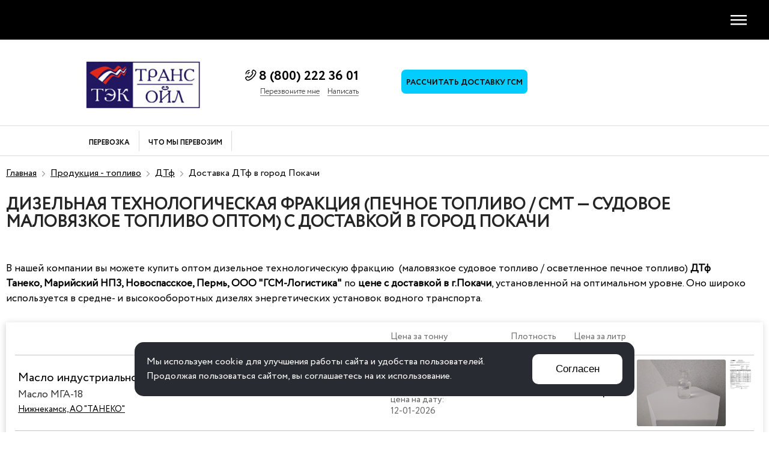

--- FILE ---
content_type: text/html; charset=windows-1251
request_url: https://www.gsmoptom.ru/toplivo/sudovoe-malovyazkoe-toplivo-optom/5/Pokachi/
body_size: 25847
content:


<!DOCTYPE HTML><html lang="ru"><head><title>Дизельная технологическая фракция (ДТф) с доставкой Покачи / Печное светлое топливо. Судовое маловязкое топливо оптом. Купить ДТф/СМТ топливо с доставкой в г.Покачи по оптовой цене</title><meta NAME="keywords" CONTENT="смт оптом Покачи, судовое маловязкое топливо оптом Покачи, судовое маловязкое топливо Покачи, судовое маловязкое топливо цена Покачи, купить топливо маловязкое судовое Покачи, судовое маловязкое топливо продам Покачи, продажа топлива судового маловязкого Покачи, топливо маловязкое судовое вид 2 Покачи, купить судовое маловязкое топливо оптом Покачи, смт судовое маловязкое топливо Покачи"><meta NAME="description" CONTENT="Наша компания ТЭК Трансойл занимается продажей ДТф/смт топливо оптом с доставкой в г.Покачи. Вы можете купить дизельную технологическую фракцию / судовое маловязкое топливо в городе Покачи по опт цене. СМТ вид 2 цена с доставкой."><link href="/option/css/style_css.php?site__style&site__dop_style&rand=100541" rel="stylesheet" type="text/css">
<style>
@font-face {
	font-family: "circleregular";
	src: url("/i/fonts/denis/circle/Circe-Regular.eot");
	src: local("Circe"), local("/i/fonts/denis/circle/Circe-Regular"),
		url("/i/fonts/denis/circle/Circe-Regular.eot?#iefix") format("embedded-opentype"),
		url("/i/fonts/denis/circle/Circe-Regular.woff") format("woff"),
		url("/i/fonts/denis/circle/Circe-Regular.ttf") format("truetype");
	font-weight: normal;
	font-style: normal;
    font-display: swap;
}

@font-face {
	font-family: "circlelight";
	src: url("/i/fonts/denis/circle/Circe-Light.eot");
	src: local("Circe Light"), local("/i/fonts/denis/circle/Circe-Light"),
		url("/i/fonts/denis/circle/Circe-Light.eot?#iefix") format("embedded-opentype"),
		url("/i/fonts/denis/circle/Circe-Light.woff") format("woff"),
		url("/i/fonts/denis/circle/Circe-Light.ttf") format("truetype");
	font-weight: 300;
	font-style: normal;
    font-display: swap;
}

@font-face {
	font-family: "circlebold";
	src: url("/i/fonts/denis/circle/Circe-Bold.eot");
	src: local("Circe Bold"), local("/i/fonts/denis/circle/Circe-Bold"),
		url("/i/fonts/denis/circle/Circe-Bold.eot?#iefix") format("embedded-opentype"),
		url("/i/fonts/denis/circle/Circe-Bold.woff") format("woff"),
		url("/i/fonts/denis/circle/Circe-Bold.ttf") format("truetype");
	font-weight: bold;
	font-style: normal;
    font-display: swap;
}

@font-face {
	font-family: "circleextrabold";
	src: url("/i/fonts/denis/circle/Circe-ExtraBold.eot");
	src: local("Circe ExtraBold"), local("/i/fonts/denis/circle/Circe-ExtraBold"),
		url("/i/fonts/denis/circle/Circe-ExtraBold.eot?#iefix") format("embedded-opentype"),
		url("/i/fonts/denis/circle/Circe-ExtraBold.woff") format("woff"),
		url("/i/fonts/denis/circle/Circe-ExtraBold.ttf") format("truetype");
	font-weight: 800;
	font-style: normal;
    font-display: swap;
}
</style>
<script src="/option/js/jquery-1.7.1.min.js"></script><script src="/option/js/script.js?rand=100541"></script><link rel="stylesheet" href="/css/style.css?rand=100541" type="text/css"><link rel="stylesheet" href="/css/style_media.css?rand=100541" type="text/css"><script src="/js/script.js?rand=100541"></script><link rel="stylesheet" href="/option/js/swiper-5.4.5/package/css/swiper.min.css"><script src="/option/js/swiper-5.4.5/package/js/swiper.min.js"></script><meta name="viewport" content="initial-scale=1.0, width=device-width"><meta name="format-detection" content="telephone=no"><link rel="yandex-tableau-widget" href="/manifest.json"><link rel="SHORTCUT ICON" href="/favicon.ico"><meta content="MSHTML 6.00.2800.1106" name="GENERATOR"><script>var SITE_URLSEND="http%3A%2F%2Fwww.gsmoptom.ru%2Ftoplivo%2Fsudovoe-malovyazkoe-toplivo-optom%2F5%2FPokachi%2F";</script></head><body data-page="default"><div class="cmsl_outer cmsl_wrapper0"><div class="header1">
    <div class="cmsl_wrapper1 header1_inner"><div class="header1_nav">
            <div class="header1_menu"><ul><li data-key="index"><a href="/" class="link">Главная</a></li><li data-key="about"><a href="/rus/about/" class="link">О компании</a></li><li class="active" data-key="product"><a href="/toplivo/" class="link">Продукция</a></li><li data-key="dostavka-calc"><a href="/rus/dostavka-calc/" class="link">Расчет доставки</a></li><li data-key="uslugi"><a href="/rus/uslugi/" class="link">Услуги</a></li><li data-key="zhd-tarifi"><a href="/rus/zhd-tarifi/" class="link">ЖД тарифы</a></li><li data-key="doc"><a href="/rus/doc/" class="link">Документы</a></li><li data-key="news"><a href="/news/" class="link">Новости</a></li><li data-key="vakansii"><a href="/rus/vakansii/" class="link">Вакансии</a></li><li data-key="contact"><a href="/rus/contact/" class="link">Контакты</a></li></ul></div>
        </div>
    </div>    
</div><div class="header1_space">&nbsp;</div><div class="header1_fixnav">
    <div class="header1_fixnav_close">
        <div class="header1_fixnav_close_inner">
            <span></span>
            <span></span>
        </div>
    </div>
    <div class="header1_fixnav_menu"></div>
</div><script>header1_fixnav_menu_init();</script><div class="header_menusun">
    <span class="sr-only"></span>
    <span class="icon-bar"></span>
    <span class="icon-bar"></span>
    <span class="icon-bar"></span>
</div><div class="menus_curtain"></div>
<div class="header2">
    <div class="header2_inner">
        <div class="header2_line1">
            <div class="cmsl_wrapper1 header2_line1_inner">
                <div class="header2_logo">
                    <a href="/"><img src="/file/i_pic/v21/logo.jpg" alt=""></a>                </div>
                <div class="header2_phone_pane">
    <div class="header2_phone_pane_icon">
        <a href="tel:88002223601">
            <span class="header2_phone_pane_icon_span">
                <svg
                 xmlns="http://www.w3.org/2000/svg"
                 xmlns:xlink="http://www.w3.org/1999/xlink"
                 viewBox="0 0 27 27">
                <path fill-rule="evenodd"  fill="rgb(0, 0, 0)"
                 d="M26.060,8.293 C24.832,12.373 22.521,16.030 19.192,19.172 C16.051,22.496 12.394,24.808 8.315,26.041 C7.800,26.202 7.275,26.277 6.749,26.277 C4.760,26.277 2.825,25.204 1.790,23.397 L0.348,20.877 C-0.327,19.692 0.080,18.180 1.265,17.500 L4.615,15.414 C5.795,14.738 7.253,15.092 7.966,16.213 L8.438,16.958 C8.513,17.070 8.652,17.124 8.765,17.076 C10.765,16.277 13.531,13.650 13.558,13.628 C13.558,13.628 16.260,10.781 17.080,8.754 C17.128,8.636 17.075,8.497 16.962,8.422 L16.222,7.950 C15.107,7.237 14.748,5.784 15.407,4.631 L17.530,1.210 C17.841,0.674 19.149,-0.586 20.892,0.325 L23.411,1.768 C25.690,3.076 26.805,5.821 26.060,8.293 ZM22.323,3.671 L19.803,2.229 C19.718,2.181 19.503,2.127 19.417,2.336 L17.294,5.752 C17.241,5.848 17.278,6.019 17.407,6.100 L18.147,6.572 C19.155,7.215 19.562,8.481 19.117,9.574 C18.136,11.993 15.236,15.044 15.112,15.172 C14.952,15.328 11.982,18.148 9.585,19.108 C8.492,19.547 7.237,19.135 6.594,18.132 L6.122,17.387 C6.063,17.301 5.891,17.199 5.736,17.296 L2.385,19.381 C2.214,19.478 2.171,19.655 2.246,19.789 L3.688,22.309 C4.492,23.714 6.240,24.593 7.682,23.950 C16.211,20.154 20.436,15.982 23.963,7.666 C24.580,6.213 23.728,4.475 22.323,3.671 ZM10.094,7.762 C8.819,7.762 7.778,8.803 7.778,10.078 C7.778,10.684 7.291,11.172 6.685,11.172 C6.079,11.172 5.591,10.684 5.591,10.078 C5.591,7.596 7.612,5.575 10.094,5.575 C10.700,5.575 11.188,6.063 11.188,6.668 C11.188,7.274 10.700,7.762 10.094,7.762 ZM10.094,3.044 C6.218,3.044 3.066,6.196 3.066,10.073 C3.066,10.684 2.578,11.172 1.973,11.172 C1.367,11.172 0.879,10.684 0.879,10.078 C0.879,4.995 5.012,0.856 10.094,0.856 C10.700,0.856 11.188,1.344 11.188,1.950 C11.188,2.556 10.700,3.044 10.094,3.044 Z"/>
                </svg>
            </span>
        </a>
    </div>
    <div class="header2_phone_pane_box2">
        <a href="tel:88002223601" class="header2_phone_pane_tx">
            8 (800) 222 36 01
        </a>
    </div>
</div>

<div class="header2_feedback">
    <a href="#" class="zakazonline"
    data-zakazonline-zagol1="Перезвоните мне"
    data-zakazonline-zagol2=""
    data-zakazonline-goal="Perezvoni_mne"
    data-zakazonline-template="1">Перезвоните мне</a>

    <a href="#" class="zakazonline"
    data-zakazonline-zagol1="Написать"
    data-zakazonline-zagol2=""
    data-zakazonline-goal="Napisat"
    data-zakazonline-template="2">Написать</a>
</div>

<div class="header2_rass_dostavka">
    <a href="/rus/dostavka-calc/" class="header2_rass_dostavka_button" onclick="ym(28384361, 'reachGoal', 'button_blue_dostavka_GSM'); return true;">Рассчитать доставку ГСМ</a>
</div><!--
<div class="header2_lifehack">
<a href="/rus/about/#link1"><img width="145" src="/file/i_pic/v20/nagrada-2020.jpg" alt=""></a>
<a href="/rus/kachestvo-topliva/"><img width="145" src="/file/i_pic/v20/lifehack.jpg" alt=""></a>
</div>
-->            </div>
        </div>
        <div class="header2_line2">
            <div class="cmsl_wrapper1 header2_line2_inner">
                <div class="header2_menu_dop">
                    <ul>
                        <li>
    <a href="/rus/uslugi/perevozka/">
        Перевозка
    </a>
</li>
<li>
    <a href="/toplivo/">
        Что мы <br style="display:none;">
        перевозим
    </a>
</li>


                    </ul>
                </div>
                <div class="header2_soc_pane">
                    <!--
<div class="header2_soc_pane_box1">
    Мы в соцсетях:
</div>
-->
<div class="header2_soc_pane_box2">
    <div class="header2_soc_pane_list">

        <!--<div class="header2_soc_pane_list_item">
            <a href="https://www.instagram.com/gsmoptom.ru" target="_blank" rel="nofollow"><img width="30" height="30" src="/file/i_pic/v20/header2_soc_pane_instagram.svg" alt=""></a>
        </div>

        <div class="header2_soc_pane_list_item">
            <a href="https://t.me/gsmoptom1" target="_blank" rel="nofollow"><img width="30" height="30" src="/file/i_pic/v20/header2_soc_pane_telegram.svg" alt=""></a>

        </div>-->
    </div>
</div>                </div>
            </div>
        </div>
    </div>
</div>

<div class="cmsl_wrapper_padding cmsl_theme_breadrazd_wrap" itemscope itemtype="http://schema.org/Product">
    <div class="cmsl_wrapper1 cmsl_theme_breadrazd_wrap_inner">
        <div class="bread_crumb"><a href="/">Главная</a> <span class="bread_crumb_arrow_image"></span> <a href="/toplivo/">Продукция - топливо</a> <span class="bread_crumb_arrow_image"></span> <a href="/toplivo/sudovoe-malovyazkoe-toplivo-optom/">ДТф</a> <span class="bread_crumb_arrow_image"></span> Доставка ДТф в город Покачи</div>
        <div class="cmsl_razdsite"><h1 itemprop="name">Дизельная технологическая фракция (печное топливо / СМТ — судовое маловязкое топливо оптом) с доставкой в город Покачи</h1></div>    </div>
</div>

<div class="cmsl_wrapper_padding cmsl_theme1_content">
    <div class="cmsl_wrapper1 cmsl_theme1_content_inner">
        <div class="cmsl_osntext"><div id=mod_catalog><div class="catalog_toplivo_type_action"><div style='padding-bottom:10px;'>
                    <p></p>
<p>В нашей компании вы можете купить оптом дизельное технологическую фракцию&nbsp; (маловязкое судовое топливо / осветленное печное топливо)<strong> ДТф Танеко,&nbsp;<strong>Марийский НПЗ, Новоспасское,&nbsp;Пермь, ООО "ГСМ-Логистика"</strong></strong> по<strong style="text-align: justify; line-height: 1.4em;"> цене с доставкой в г.Покачи</strong>, установленной на оптимальном уровне. Оно широко используется в средне- и высокооборотных дизелях энергетических установок водного транспорта.</p>
<p></p>
                </div><div class="tovar_list"><div class="tovar_list_inner"><table cellpadding="0" cellspacing="0" border="0"><thead><tr><td style="border-top:0;">&nbsp;</td><td style="border-top:0;">Цена за тонну</td><td style="border-top:0;">Плотность<br>при наливе</td><td style="border-top:0;">Цена за литр</td><td style="border-top:0;">&nbsp;</td></tr></thead><tbody><tr itemscope itemtype='http://schema.org/Product'><td><div class='tovar_list_item_inner'><div class="tovar_list_name" itemprop="name">Масло индустриальное гидравлическое МГА-18</div><div class="tovar_list_name2" itemprop="model">Масло МГА-18</div><div class="tovar_list_namepod" itemprop="brand"><div class="tovar_list_namepod_item"><a href="/toplivo/company/taneko-nizhnekamsk/">Нижнекамск, АО "ТАНЕКО"</a></div></div></div></td><td><div class="tovar_list_cena_cont"><div class="tovar_list_cena_cont_cena" itemscope itemtype="http://schema.org/Offer">
                                            <span class=cena>97 500 р.<span style="color:#10c1dc;">*</span></span>
                                            <meta itemprop="price" content="97500">
                                            <meta itemprop="priceCurrency" content="RUB">
                                        </div><div class="tovar_list_cena_cont_onlinetrade">
                                            <div class="tovar_list_onlinetrade onlinetrade_action" data-onlinetrade_tovar_id="90">
                                                <div class="tovar_list_onlinetrade_canvas"></div>
                                                <div class="tovar_list_onlinetrade_main">
                                                    <div class="tovar_list_onlinetrade_icon"></div>
                                                </div>
                                                <div class="tovar_list_onlinetrade_canvas2">
                                                    <div class="tovar_list_onlinetrade_tx">
                                                        Заявка
                                                    </div>                                                    			        											        
                                                </div>
                                            </div>
                                        </div></div><div class="tovar_list_signature" style="display:none;">цена за тонну</div><div class="tovar_list_date">цена на дату:<br> 12-01-2026</div></td><td>0.830<div class="tovar_list_signature" style="display:none;">плотность</div></td><td><div style="position:relative;">80.92 р.<span style="color:#10c1dc;">*</span></div><div class="tovar_list_signature" style="display:none;">цена за литр</div></td><td itemscope itemtype='http://schema.org/ImageObject'><div class="tovar_list_fotopasport"><div class="tovar_list_fotopasport_foto"><a href='/file/filemanag/892f93137f5420afb33779b3533362d5.jpg' target=_blank rel='lightbox'><img src='/file/filemanag/892f93137f5420afb33779b3533362d5.jpg' alt='Фото' title='Фото'></a><link itemprop='contentUrl' href='https://www.gsmoptom.ru/file/filemanag/892f93137f5420afb33779b3533362d5.jpg'><meta itemprop='caption' content='фото продукта: Масло индустриальное гидравлическое МГА-18'></div><div class="tovar_list_fotopasport_pasport"><a href='/file/filemanag/536f1847224895e9a8a1316a0439fbc7.pdf' target=_blank><img src='/i/theme/i_pasport.jpg' alt='Паспорт' title='Паспорт'></a></div></div><div class="tovar_list_dop_adpt"><div class="tovar_list_dop"><a href="/file/filemanag/536f1847224895e9a8a1316a0439fbc7.pdf" target="_blank" class="dop_pasport"><img src="/modul/catalog/img/tovar_list_dop_pasport.png" alt="Паспорт" title="Паспорт"></a><a href="/file/filemanag/892f93137f5420afb33779b3533362d5.jpg" target="_blank" class="dop_foto" rel="lightbox"><img src="/modul/catalog/img/tovar_list_dop_foto.png" alt="Фото" title="Фото"></a></div></div></td></tr><tr itemscope itemtype='http://schema.org/Product'><td><div class='tovar_list_item_inner'><div class="tovar_list_name" itemprop="name">Легкий вакуумный газойль, вид 3</div><div class="tovar_list_name2" itemprop="model">ЛВГ, вид 3 авто Кичуй</div><div class="tovar_list_namepod" itemprop="brand"><div class="tovar_list_namepod_item"><a href="/toplivo/company/kichuy-npz/">село Кичуй, Альметьевский район, Республика Татарстан, Кичуйский НПЗ</a></div></div></div></td><td><div class="tovar_list_cena_cont"><div class="tovar_list_cena_cont_cena" itemscope itemtype="http://schema.org/Offer">
                                            <span class=cena>70 500 р.<span style="color:#10c1dc;">*</span></span>
                                            <meta itemprop="price" content="70500">
                                            <meta itemprop="priceCurrency" content="RUB">
                                        </div><div class="tovar_list_cena_cont_onlinetrade">
                                            <div class="tovar_list_onlinetrade onlinetrade_action" data-onlinetrade_tovar_id="133">
                                                <div class="tovar_list_onlinetrade_canvas"></div>
                                                <div class="tovar_list_onlinetrade_main">
                                                    <div class="tovar_list_onlinetrade_icon"></div>
                                                </div>
                                                <div class="tovar_list_onlinetrade_canvas2">
                                                    <div class="tovar_list_onlinetrade_tx">
                                                        Заявка
                                                    </div>                                                    			        											        
                                                </div>
                                            </div>
                                        </div></div><div class="tovar_list_signature" style="display:none;">цена за тонну</div><div class="tovar_list_date">цена на дату:<br> 16-06-2025</div></td><td>0.885<div class="tovar_list_signature" style="display:none;">плотность</div></td><td><div style="position:relative;">62.39 р.<span style="color:#10c1dc;">*</span></div><div class="tovar_list_signature" style="display:none;">цена за литр</div></td><td itemscope itemtype='http://schema.org/ImageObject'><div class="tovar_list_fotopasport"><div class="tovar_list_fotopasport_foto"><a href='/file/filemanag/0d7f88050a8bc9888f5acf044d57b5d2.jpg' target=_blank rel='lightbox'><img src='/file/filemanag/0d7f88050a8bc9888f5acf044d57b5d2.jpg' alt='Фото' title='Фото'></a><link itemprop='contentUrl' href='https://www.gsmoptom.ru/file/filemanag/0d7f88050a8bc9888f5acf044d57b5d2.jpg'><meta itemprop='caption' content='фото продукта: Легкий вакуумный газойль, вид 3'></div><div class="tovar_list_fotopasport_pasport"><a href='/file/filemanag/c2ad3be0bdb69eab1ba4a0ae84ef6c1c.pdf' target=_blank><img src='/i/theme/i_pasport.jpg' alt='Паспорт' title='Паспорт'></a></div></div><div class="tovar_list_dop_adpt"><div class="tovar_list_dop"><a href="/file/filemanag/c2ad3be0bdb69eab1ba4a0ae84ef6c1c.pdf" target="_blank" class="dop_pasport"><img src="/modul/catalog/img/tovar_list_dop_pasport.png" alt="Паспорт" title="Паспорт"></a><a href="/file/filemanag/0d7f88050a8bc9888f5acf044d57b5d2.jpg" target="_blank" class="dop_foto" rel="lightbox"><img src="/modul/catalog/img/tovar_list_dop_foto.png" alt="Фото" title="Фото"></a></div></div></td></tr><tr itemscope itemtype='http://schema.org/Product'><td><div class='tovar_list_item_inner'><div class="tovar_list_name" itemprop="name">Цильна, Газойль очищенный</div><div class="tovar_list_name2" itemprop="model">Цильна, Газойль</div><div class="tovar_list_namepod" itemprop="brand"></div></div></td><td><div class="tovar_list_cena_cont"><div class="tovar_list_cena_cont_cena" itemscope itemtype="http://schema.org/Offer">
                                            <span class=cena>48 700 р.<span style="color:#10c1dc;">*</span></span>
                                            <meta itemprop="price" content="48700">
                                            <meta itemprop="priceCurrency" content="RUB">
                                        </div><div class="tovar_list_cena_cont_onlinetrade">
                                            <div class="tovar_list_onlinetrade onlinetrade_action" data-onlinetrade_tovar_id="153">
                                                <div class="tovar_list_onlinetrade_canvas"></div>
                                                <div class="tovar_list_onlinetrade_main">
                                                    <div class="tovar_list_onlinetrade_icon"></div>
                                                </div>
                                                <div class="tovar_list_onlinetrade_canvas2">
                                                    <div class="tovar_list_onlinetrade_tx">
                                                        Заявка
                                                    </div>                                                    			        											        
                                                </div>
                                            </div>
                                        </div></div><div class="tovar_list_signature" style="display:none;">цена за тонну</div><div class="tovar_list_date">цена на дату:<br> 19-12-2025</div></td><td>0.810<div class="tovar_list_signature" style="display:none;">плотность</div></td><td><div style="position:relative;">39.44 р.<span style="color:#10c1dc;">*</span></div><div class="tovar_list_signature" style="display:none;">цена за литр</div></td><td itemscope itemtype='http://schema.org/ImageObject'><div class="tovar_list_fotopasport"><div class="tovar_list_fotopasport_foto"><a href='/file/filemanag/5fa1bd16b708365840a4ad9f06f48c86.jpg' target=_blank rel='lightbox'><img src='/file/filemanag/5fa1bd16b708365840a4ad9f06f48c86.jpg' alt='Фото' title='Фото'></a><link itemprop='contentUrl' href='https://www.gsmoptom.ru/file/filemanag/5fa1bd16b708365840a4ad9f06f48c86.jpg'><meta itemprop='caption' content='фото продукта: Цильна, Газойль очищенный'></div><div class="tovar_list_fotopasport_pasport"><a href='/file/filemanag/cc4d33470eedba2a7dc45ab5fdbadb22.jpg' target=_blank><img src='/i/theme/i_pasport.jpg' alt='Паспорт' title='Паспорт'></a></div></div><div class="tovar_list_dop_adpt"><div class="tovar_list_dop"><a href="/file/filemanag/cc4d33470eedba2a7dc45ab5fdbadb22.jpg" target="_blank" class="dop_pasport"><img src="/modul/catalog/img/tovar_list_dop_pasport.png" alt="Паспорт" title="Паспорт"></a><a href="/file/filemanag/5fa1bd16b708365840a4ad9f06f48c86.jpg" target="_blank" class="dop_foto" rel="lightbox"><img src="/modul/catalog/img/tovar_list_dop_foto.png" alt="Фото" title="Фото"></a></div></div></td></tr><tr itemscope itemtype='http://schema.org/Product'><td><div class='tovar_list_item_inner'><div class="tovar_list_name" itemprop="name">Восток Ойл, топливо печное легкое</div><div class="tovar_list_name2" itemprop="model">Восток Ойл, ПТЛ</div><div class="tovar_list_namepod" itemprop="brand"></div></div></td><td><div class="tovar_list_cena_cont"><div class="tovar_list_cena_cont_cena" itemscope itemtype="http://schema.org/Offer">
                                            <span class=cena>52 000 р.<span style="color:#10c1dc;">*</span></span>
                                            <meta itemprop="price" content="52000">
                                            <meta itemprop="priceCurrency" content="RUB">
                                        </div><div class="tovar_list_cena_cont_onlinetrade">
                                            <div class="tovar_list_onlinetrade onlinetrade_action" data-onlinetrade_tovar_id="154">
                                                <div class="tovar_list_onlinetrade_canvas"></div>
                                                <div class="tovar_list_onlinetrade_main">
                                                    <div class="tovar_list_onlinetrade_icon"></div>
                                                </div>
                                                <div class="tovar_list_onlinetrade_canvas2">
                                                    <div class="tovar_list_onlinetrade_tx">
                                                        Заявка
                                                    </div>                                                    			        											        
                                                </div>
                                            </div>
                                        </div></div><div class="tovar_list_signature" style="display:none;">цена за тонну</div><div class="tovar_list_date">цена на дату:<br> 16-06-2025</div></td><td>0.815<div class="tovar_list_signature" style="display:none;">плотность</div></td><td><div style="position:relative;">42.38 р.<span style="color:#10c1dc;">*</span></div><div class="tovar_list_signature" style="display:none;">цена за литр</div></td><td itemscope itemtype='http://schema.org/ImageObject'><div class="tovar_list_fotopasport"><div class="tovar_list_fotopasport_foto"><a href='/file/filemanag/5a025cbd5808bfb3659e7eec1662d20e.jpg' target=_blank rel='lightbox'><img src='/file/filemanag/5a025cbd5808bfb3659e7eec1662d20e.jpg' alt='Фото' title='Фото'></a><link itemprop='contentUrl' href='https://www.gsmoptom.ru/file/filemanag/5a025cbd5808bfb3659e7eec1662d20e.jpg'><meta itemprop='caption' content='фото продукта: Восток Ойл, топливо печное легкое'></div><div class="tovar_list_fotopasport_pasport"><a href='/file/filemanag/a3b27a73084a0dede92d986a5ba6a9f8.pdf' target=_blank><img src='/i/theme/i_pasport.jpg' alt='Паспорт' title='Паспорт'></a></div></div><div class="tovar_list_dop_adpt"><div class="tovar_list_dop"><a href="/file/filemanag/a3b27a73084a0dede92d986a5ba6a9f8.pdf" target="_blank" class="dop_pasport"><img src="/modul/catalog/img/tovar_list_dop_pasport.png" alt="Паспорт" title="Паспорт"></a><a href="/file/filemanag/5a025cbd5808bfb3659e7eec1662d20e.jpg" target="_blank" class="dop_foto" rel="lightbox"><img src="/modul/catalog/img/tovar_list_dop_foto.png" alt="Фото" title="Фото"></a></div></div></td></tr><tr itemscope itemtype='http://schema.org/Product'><td><div class='tovar_list_item_inner'><div class="tovar_list_name" itemprop="name">н.Кошки, газовый конденсат смесевой, вид II</div><div class="tovar_list_name2" itemprop="model">КГС (н.Кошки)</div><div class="tovar_list_namepod" itemprop="brand"></div></div></td><td><div class="tovar_list_cena_cont"><div class="tovar_list_cena_cont_cena" itemscope itemtype="http://schema.org/Offer">
                                            <span class=cena>54 500 р.<span style="color:#10c1dc;">*</span></span>
                                            <meta itemprop="price" content="54500">
                                            <meta itemprop="priceCurrency" content="RUB">
                                        </div><div class="tovar_list_cena_cont_onlinetrade">
                                            <div class="tovar_list_onlinetrade onlinetrade_action" data-onlinetrade_tovar_id="148">
                                                <div class="tovar_list_onlinetrade_canvas"></div>
                                                <div class="tovar_list_onlinetrade_main">
                                                    <div class="tovar_list_onlinetrade_icon"></div>
                                                </div>
                                                <div class="tovar_list_onlinetrade_canvas2">
                                                    <div class="tovar_list_onlinetrade_tx">
                                                        Заявка
                                                    </div>                                                    			        											        
                                                </div>
                                            </div>
                                        </div></div><div class="tovar_list_signature" style="display:none;">цена за тонну</div><div class="tovar_list_date">цена на дату:<br> 16-06-2025</div></td><td>0.815<div class="tovar_list_signature" style="display:none;">плотность</div></td><td><div style="position:relative;">44.41 р.<span style="color:#10c1dc;">*</span></div><div class="tovar_list_signature" style="display:none;">цена за литр</div></td><td itemscope itemtype='http://schema.org/ImageObject'><div class="tovar_list_fotopasport"><div class="tovar_list_fotopasport_foto"><a href='/file/filemanag/e8533ed71015f3ac7a75316f1cc78cde.jpg' target=_blank rel='lightbox'><img src='/file/filemanag/e8533ed71015f3ac7a75316f1cc78cde.jpg' alt='Фото' title='Фото'></a><link itemprop='contentUrl' href='https://www.gsmoptom.ru/file/filemanag/e8533ed71015f3ac7a75316f1cc78cde.jpg'><meta itemprop='caption' content='фото продукта: н.Кошки, газовый конденсат смесевой, вид II'></div><div class="tovar_list_fotopasport_pasport"><a href='/file/filemanag/10e88a44997f6e20edd2b12934ff61f3.jpg' target=_blank><img src='/i/theme/i_pasport.jpg' alt='Паспорт' title='Паспорт'></a></div></div><div class="tovar_list_dop_adpt"><div class="tovar_list_dop"><a href="/file/filemanag/10e88a44997f6e20edd2b12934ff61f3.jpg" target="_blank" class="dop_pasport"><img src="/modul/catalog/img/tovar_list_dop_pasport.png" alt="Паспорт" title="Паспорт"></a><a href="/file/filemanag/e8533ed71015f3ac7a75316f1cc78cde.jpg" target="_blank" class="dop_foto" rel="lightbox"><img src="/modul/catalog/img/tovar_list_dop_foto.png" alt="Фото" title="Фото"></a></div></div></td></tr><tr itemscope itemtype='http://schema.org/Product'><td><div class='tovar_list_item_inner'><div class="tovar_list_name" itemprop="name">НС-Ойл, газойль</div><div class="tovar_list_name2" itemprop="model">Новоспасское</div><div class="tovar_list_namepod" itemprop="brand"><div class="tovar_list_namepod_item"><a href="/toplivo/company/ns-oil-novospasskoe/">пгт. Новоспасское (Ульяновская область), НПЗ "НС-Ойл"</a></div></div></div></td><td><div class="tovar_list_cena_cont"><div class="tovar_list_cena_cont_cena" itemscope itemtype="http://schema.org/Offer">
                                            <span class=cena>61 500 р.<span style="color:#10c1dc;">*</span></span>
                                            <meta itemprop="price" content="61500">
                                            <meta itemprop="priceCurrency" content="RUB">
                                        </div><div class="tovar_list_cena_cont_onlinetrade">
                                            <div class="tovar_list_onlinetrade onlinetrade_action" data-onlinetrade_tovar_id="155">
                                                <div class="tovar_list_onlinetrade_canvas"></div>
                                                <div class="tovar_list_onlinetrade_main">
                                                    <div class="tovar_list_onlinetrade_icon"></div>
                                                </div>
                                                <div class="tovar_list_onlinetrade_canvas2">
                                                    <div class="tovar_list_onlinetrade_tx">
                                                        Заявка
                                                    </div>                                                    			        											        
                                                </div>
                                            </div>
                                        </div></div><div class="tovar_list_signature" style="display:none;">цена за тонну</div><div class="tovar_list_date">цена на дату:<br> 16-06-2025</div></td><td>0.820<div class="tovar_list_signature" style="display:none;">плотность</div></td><td><div style="position:relative;">50.43 р.<span style="color:#10c1dc;">*</span></div><div class="tovar_list_signature" style="display:none;">цена за литр</div></td><td itemscope itemtype='http://schema.org/ImageObject'><div class="tovar_list_fotopasport"><div class="tovar_list_fotopasport_pasport"><a href='/file/filemanag/51f02fe57067d84b1cf2170a1f474d95.pdf' target=_blank><img src='/i/theme/i_pasport.jpg' alt='Паспорт' title='Паспорт'></a></div></div><div class="tovar_list_dop_adpt"><div class="tovar_list_dop"><a href="/file/filemanag/51f02fe57067d84b1cf2170a1f474d95.pdf" target="_blank" class="dop_pasport"><img src="/modul/catalog/img/tovar_list_dop_pasport.png" alt="Паспорт" title="Паспорт"></a></div></div></td></tr><tr itemscope itemtype='http://schema.org/Product'><td><div class='tovar_list_item_inner'><div class="tovar_list_name" itemprop="name">Дизельно-моторная фракция (ДМФ), вид 1</div><div class="tovar_list_name2" itemprop="model">ДМФ вид 1</div><div class="tovar_list_namepod" itemprop="brand"><div class="tovar_list_namepod_item"><a href="/toplivo/company/perm/">Пермь, ООО "ГСМ-Логистика"</a></div></div></div></td><td><div class="tovar_list_cena_cont"><div class="tovar_list_cena_cont_cena" itemscope itemtype="http://schema.org/Offer">
                                            <span class=cena>51 500 р.<span style="color:#10c1dc;">*</span></span>
                                            <meta itemprop="price" content="51500">
                                            <meta itemprop="priceCurrency" content="RUB">
                                        </div><div class="tovar_list_cena_cont_onlinetrade">
                                            <div class="tovar_list_onlinetrade onlinetrade_action" data-onlinetrade_tovar_id="159">
                                                <div class="tovar_list_onlinetrade_canvas"></div>
                                                <div class="tovar_list_onlinetrade_main">
                                                    <div class="tovar_list_onlinetrade_icon"></div>
                                                </div>
                                                <div class="tovar_list_onlinetrade_canvas2">
                                                    <div class="tovar_list_onlinetrade_tx">
                                                        Заявка
                                                    </div>                                                    			        											        
                                                </div>
                                            </div>
                                        </div></div><div class="tovar_list_signature" style="display:none;">цена за тонну</div><div class="tovar_list_date">цена на дату:<br> 24-03-2025</div></td><td>0.835<div class="tovar_list_signature" style="display:none;">плотность</div></td><td><div style="position:relative;">43 р.<span style="color:#10c1dc;">*</span></div><div class="tovar_list_signature" style="display:none;">цена за литр</div></td><td itemscope itemtype='http://schema.org/ImageObject'><div class="tovar_list_fotopasport"><div class="tovar_list_fotopasport_foto"><a href='/file/filemanag/ccb25b671dcf7c92ac5a8dc5376e4931.png' target=_blank rel='lightbox'><img src='/file/filemanag/ccb25b671dcf7c92ac5a8dc5376e4931.png' alt='Фото' title='Фото'></a><link itemprop='contentUrl' href='https://www.gsmoptom.ru/file/filemanag/ccb25b671dcf7c92ac5a8dc5376e4931.png'><meta itemprop='caption' content='фото продукта: Дизельно-моторная фракция (ДМФ), вид 1'></div><div class="tovar_list_fotopasport_pasport"><a href='/file/filemanag/96b654bb0b281372d8539bca8acce9e8.pdf' target=_blank><img src='/i/theme/i_pasport.jpg' alt='Паспорт' title='Паспорт'></a></div></div><div class="tovar_list_dop_adpt"><div class="tovar_list_dop"><a href="/file/filemanag/96b654bb0b281372d8539bca8acce9e8.pdf" target="_blank" class="dop_pasport"><img src="/modul/catalog/img/tovar_list_dop_pasport.png" alt="Паспорт" title="Паспорт"></a><a href="/file/filemanag/ccb25b671dcf7c92ac5a8dc5376e4931.png" target="_blank" class="dop_foto" rel="lightbox"><img src="/modul/catalog/img/tovar_list_dop_foto.png" alt="Фото" title="Фото"></a></div></div></td></tr><tr itemscope itemtype='http://schema.org/Product'><td><div class='tovar_list_item_inner'><div class="tovar_list_name" itemprop="name">Газойль ароматическая смесь</div><div class="tovar_list_name2" itemprop="model">ГАС</div><div class="tovar_list_namepod" itemprop="brand"><div class="tovar_list_namepod_item"><a href="/toplivo/company/zavod-ekoton/">Волгоградская область, Завод Экотон</a></div></div></div></td><td><div class="tovar_list_cena_cont"><div class="tovar_list_cena_cont_cena" itemscope itemtype="http://schema.org/Offer">
                                            <span class=cena>54 900 р.<span style="color:#10c1dc;">*</span></span>
                                            <meta itemprop="price" content="54900">
                                            <meta itemprop="priceCurrency" content="RUB">
                                        </div><div class="tovar_list_cena_cont_onlinetrade">
                                            <div class="tovar_list_onlinetrade onlinetrade_action" data-onlinetrade_tovar_id="165">
                                                <div class="tovar_list_onlinetrade_canvas"></div>
                                                <div class="tovar_list_onlinetrade_main">
                                                    <div class="tovar_list_onlinetrade_icon"></div>
                                                </div>
                                                <div class="tovar_list_onlinetrade_canvas2">
                                                    <div class="tovar_list_onlinetrade_tx">
                                                        Заявка
                                                    </div>                                                    			        											        
                                                </div>
                                            </div>
                                        </div></div><div class="tovar_list_signature" style="display:none;">цена за тонну</div><div class="tovar_list_date">цена на дату:<br> 16-06-2025</div></td><td>0.820<div class="tovar_list_signature" style="display:none;">плотность</div></td><td><div style="position:relative;">45.01 р.<span style="color:#10c1dc;">*</span></div><div class="tovar_list_signature" style="display:none;">цена за литр</div></td><td itemscope itemtype='http://schema.org/ImageObject'><div class="tovar_list_fotopasport"><div class="tovar_list_fotopasport_foto"><a href='/file/filemanag/84ba0145a45da9f4bd19276dd14021bf.jpg' target=_blank rel='lightbox'><img src='/file/filemanag/84ba0145a45da9f4bd19276dd14021bf.jpg' alt='Фото' title='Фото'></a><link itemprop='contentUrl' href='https://www.gsmoptom.ru/file/filemanag/84ba0145a45da9f4bd19276dd14021bf.jpg'><meta itemprop='caption' content='фото продукта: Газойль ароматическая смесь'></div><div class="tovar_list_fotopasport_pasport"><a href='/file/filemanag/5441ad2ac20e702df1d3a092e1656106.pdf' target=_blank><img src='/i/theme/i_pasport.jpg' alt='Паспорт' title='Паспорт'></a></div></div><div class="tovar_list_dop_adpt"><div class="tovar_list_dop"><a href="/file/filemanag/5441ad2ac20e702df1d3a092e1656106.pdf" target="_blank" class="dop_pasport"><img src="/modul/catalog/img/tovar_list_dop_pasport.png" alt="Паспорт" title="Паспорт"></a><a href="/file/filemanag/84ba0145a45da9f4bd19276dd14021bf.jpg" target="_blank" class="dop_foto" rel="lightbox"><img src="/modul/catalog/img/tovar_list_dop_foto.png" alt="Фото" title="Фото"></a></div></div></td></tr><tr itemscope itemtype='http://schema.org/Product'><td><div class='tovar_list_item_inner'><div class="tovar_list_name" itemprop="name">Газойль низкозастывающий</div><div class="tovar_list_name2" itemprop="model">Газойль низкозастывающий</div><div class="tovar_list_namepod" itemprop="brand"><div class="tovar_list_namepod_item"><a href="/toplivo/company/zavod-nznp/">Ростовская область, Завод НЗНП</a></div></div></div></td><td><div class="tovar_list_cena_cont"><div class="tovar_list_cena_cont_cena" itemscope itemtype="http://schema.org/Offer">
                                            <span class=cena>53 200 р.<span style="color:#10c1dc;">*</span></span>
                                            <meta itemprop="price" content="53200">
                                            <meta itemprop="priceCurrency" content="RUB">
                                        </div><div class="tovar_list_cena_cont_onlinetrade">
                                            <div class="tovar_list_onlinetrade onlinetrade_action" data-onlinetrade_tovar_id="164">
                                                <div class="tovar_list_onlinetrade_canvas"></div>
                                                <div class="tovar_list_onlinetrade_main">
                                                    <div class="tovar_list_onlinetrade_icon"></div>
                                                </div>
                                                <div class="tovar_list_onlinetrade_canvas2">
                                                    <div class="tovar_list_onlinetrade_tx">
                                                        Заявка
                                                    </div>                                                    			        											        
                                                </div>
                                            </div>
                                        </div></div><div class="tovar_list_signature" style="display:none;">цена за тонну</div><div class="tovar_list_date">цена на дату:<br> 16-06-2025</div></td><td>0.820<div class="tovar_list_signature" style="display:none;">плотность</div></td><td><div style="position:relative;">43.62 р.<span style="color:#10c1dc;">*</span></div><div class="tovar_list_signature" style="display:none;">цена за литр</div></td><td itemscope itemtype='http://schema.org/ImageObject'><div class="tovar_list_fotopasport"><div class="tovar_list_fotopasport_foto"><a href='/file/filemanag/f71bbbc0f8803c24c8efad81c4e0c4b5.jpg' target=_blank rel='lightbox'><img src='/file/filemanag/f71bbbc0f8803c24c8efad81c4e0c4b5.jpg' alt='Фото' title='Фото'></a><link itemprop='contentUrl' href='https://www.gsmoptom.ru/file/filemanag/f71bbbc0f8803c24c8efad81c4e0c4b5.jpg'><meta itemprop='caption' content='фото продукта: Газойль низкозастывающий'></div><div class="tovar_list_fotopasport_pasport"><a href='/file/filemanag/718f8d2bc97fc318fd20db87d8b43fa6.pdf' target=_blank><img src='/i/theme/i_pasport.jpg' alt='Паспорт' title='Паспорт'></a></div></div><div class="tovar_list_dop_adpt"><div class="tovar_list_dop"><a href="/file/filemanag/718f8d2bc97fc318fd20db87d8b43fa6.pdf" target="_blank" class="dop_pasport"><img src="/modul/catalog/img/tovar_list_dop_pasport.png" alt="Паспорт" title="Паспорт"></a><a href="/file/filemanag/f71bbbc0f8803c24c8efad81c4e0c4b5.jpg" target="_blank" class="dop_foto" rel="lightbox"><img src="/modul/catalog/img/tovar_list_dop_foto.png" alt="Фото" title="Фото"></a></div></div></td></tr></tbody></table></div></div><div style="padding:10px;"><strong><span style="color:#10c1dc;font-size:28px;">*</span> - Цена действительна при условии заказа доставки нашим транспортом</strong></div><br><br><div style='padding-top:20px;'>
                    <p></p>
<p style="text-align: justify;"></p>
<h2>Особенности ДТф/СМТ</h2>
<p style="text-align: justify;">Основой для изготовления этого горючего служат вакуумные и атмосферные дистилляторы (как гидроочищенные, так и негидроочищенные), а также вторичные продукты замедленного коксования &minus; лёгкие газойли.</p>
<p style="text-align: justify;">Класс опасности дизельной технологической фракции (судового маловязкого топлива) &minus; 4 (ГОСТ 12.1.007). Это значит, что продукт является <span>малоопасным</span>&nbsp;и не оказывает очень вредного воздействия на человеческий организм.</p>
<div style="text-align: center;"><button class="obsudit_but1" onclick="obsudit_act('#obsudit_form1',1);">Купить ДТф/СМТ в г.Покачи</button></div>
<p>&nbsp;</p>
<h2>Стоимость доставки ДТф/СМТ до г. Покачи</h2>
<p style="text-align: justify;"></p>
                </div><div class="catalog_dostavka_just" data-reis_id="214"><div class="catalog_dostavka_just_switch_choice"><div class="catalog_dostavka_just_switch_choice_list"><div class="catalog_dostavka_just_switch_choice_list_item active" data-city_id="5"><a href="#">Нижнекамск (АО &quot;ТАНЕКО&quot;)</a></div><div class="catalog_dostavka_just_switch_choice_list_item " data-city_id="15"><a href="#">пгт. Новоспасское (Ульяновская область) (НПЗ &quot;НС-Ойл&quot;)</a></div><div class="catalog_dostavka_just_switch_choice_list_item " data-city_id="22"><a href="#">село Кичуй, Альметьевский район, Республика Татарстан (Кичуйский НПЗ)</a></div><div class="catalog_dostavka_just_switch_choice_list_item " data-city_id="37"><a href="#">Пермь (ООО &quot;ГСМ-Логистика&quot;)</a></div><div class="catalog_dostavka_just_switch_choice_list_item " data-city_id="38"><a href="#">Ростовская область (Завод НЗНП)</a></div><div class="catalog_dostavka_just_switch_choice_list_item " data-city_id="39"><a href="#">Волгоградская область (Завод Экотон)</a></div></div></div><script src='https://api-maps.yandex.ru/2.1/?lang=ru_RU&amp;apikey=18c2278b-c7aa-4f22-b6b2-197604bd0a59'></script><div class="catalog_dostavka_just_switch_data"><div class="catalog_dostavka_just_inside value_hidden loading"><div class="catalog_dostavka_just_inside_calc"><div class="catalog_dostavka_just_inside_calc_block"><div class="catalog_dostavka_just_inside_calc_block_name">
                                    Бензовоз <span class="catalog_dostavka_just_inside_calc_block_name_num">30</span> куб. &nbsp; 
                                    <img src="/i/theme/i3.png" height="30" style="vertical-align:middle;" alt=""> <span class="catalog_dostavka_just_inside_calc_block_name_part2">
                                        <span class="catalog_dostavka_just_inside_calc_block_name_mdash">
                                        &nbsp; &mdash; &nbsp;
                                        </span>
                                        <em>стоимость доставки до города Покачи:</em> &nbsp; 
                                        <span class="catalog_dostavka_just_inside_calc_block_price_data">
                                            <span class="catalog_dostavka_just_inside_calc_block_price_data_value"></span> руб.
                                        </span>
                                    </span></div><div class="catalog_dostavka_just_inside_calc_cont"><span class="catalog_dostavka_just_inside_calc_cont_box"><em>стоимость доставки 1 литра до города Покачи:</em> <span class="catalog_dostavka_just_inside_calc_block_cena_litr_data"><span class="catalog_dostavka_just_inside_calc_block_cena_litr_data_value"></span> руб.,</span></span><span class="catalog_dostavka_just_inside_calc_cont_box"><em>стоимость доставки 1 тонны до города Покачи:</em> <span class="catalog_dostavka_just_inside_calc_block_cena_tonna_data"><span class="catalog_dostavka_just_inside_calc_block_cena_tonna_data_value"></span> руб.</span></span></div></div></div><div class="catalog_dostavka_just_inside_map1">
                        <div class="catalog_dostavka_just_inside_map1_api" id="catalog_dostavka_just_inside_map1_api"></div>
                        <div class="catalog_dostavka_just_inside_map1_dist">
                            Расстояние доставкие Нижнекамск (АО "ТАНЕКО") - Покачи:
                            <span class="catalog_dostavka_just_inside_map1_dist_distance"></span>
                        </div>
                    </div><div class="catalog_dostavka_just_inside_loader">
                        <div class="catalog_dostavka_just_inside_loader1"></div>
                    </div></div><script>
                    function init(){
                        var myMap=new ymaps.Map('catalog_dostavka_just_inside_map1_api',{
                            center:[55.6313,51.8144],//НК
                            zoom:7,
                            type:'yandex#map',
                            //behaviors:['default','scrollZoom'],
                            controls:[]
                        });
                        myMap.controls
                        //.add('searchControl')//поиск
                        .add('zoomControl',{})//увеличение
                        .add('typeSelector')//гибрид,карта,итп
                        //.add('mapTools');

                        //https://tech.yandex.ru/maps/doc/jsapi/2.0/ref/reference/map.behavior.Manager-docpage/
                        myMap.behaviors.disable('scrollZoom');//отключение увеличивание скроллером мыши
                        myMap.behaviors.disable('dblClickZoom');//отключаем двойной клик

                        var multiRoute=new ymaps.multiRouter.MultiRoute({
                            //''
                            referencePoints:[
                                [55.6313,51.8144],'Покачи'
                            ],
                            params:{
                                //Максимальное количество маршрутов, которое вернет маршрутизатор. (т.к. карта иногда предлгает альтернативный вариант маршрута)
                                results:1,
                            }
                        },{
                            editorMidPointsType:'way',//Определяет тип добавляемых точек при перетаскивании маркера, появляющегося при наведении курсора мыши на активный маршрут. 

                            // Задаем собственное оформление линий мультимаршрута.
                            routeStrokeColor:'000088',
                            routeActiveStrokeColor:'ff0000',
                            pinIconFillColor:'ff0000',
                            // Автоматически устанавливать границы карты так,чтобы маршрут был виден целиком.
                            boundsAutoApply:true,
                            zoomMargin:12,
                        });

                        multiRoute.editor.start({
                            addWayPoints:false,//разрешает добавление новых путевых точек при клике на карту(делаем false так потому реализованно собсвенный обработчик Click)
                            dragWayPoints:false,//разрешает перетаскивание уже существующих путевых точек
                            removeWayPoints:false,//разрешает удаление путевых точек при двойном клике по ним
                            addMidPoints:false,
                        });

                        myMap.geoObjects.add(multiRoute);

                        multiRoute.model.events.add('requestsuccess',function(event){
                            var WayPoint2=multiRoute.model.getReferencePoints();
                            //console.log(WayPoint2);

                            var WayPoints = multiRoute.getWayPoints();//маршрут
                            var n=WayPoints.getLength()-2;//индекс маршрута (обычно он 0)
                            var WayPoint=multiRoute.getRoutes().get(n);
                            //console.log(WayPoint);
        
                            var distance=Math.round(WayPoint.properties.get('distance').value/1000);
                            //console.log('distance:'+distance);
        
                            var distance_tx=distance+' км';
                            $('.catalog_dostavka_just_inside_map1_dist_distance').html(distance_tx);
                            $('.catalog_dostavka_just_inside_map1_dist').css({'visibility':'visible'});
        
                            var url='/modul/catalog/option/ajax.php?task=dostavka_just_inside_rasch&dist='+distance;
                            //console.log(url);
                            $.ajax({
                                type:'POST',
                                url:url,
                                cache:false,
                                data:{},
                                success:function(data){
                                    //console.log(data);
                                    if (data){
                                        var d=data.split('|||');
                                        var amount=d[1];
                                        var cena_litr=d[2];
                                        var cena_tonna=d[3];

                                        if (d[0]=='OK'){
                                            $('.catalog_dostavka_just_inside_calc_block_price_data_value').html(amount);
                                            $('.catalog_dostavka_just_inside_calc_block_cena_litr_data_value').html(cena_litr);
                                            $('.catalog_dostavka_just_inside_calc_block_cena_tonna_data_value').html(cena_tonna);
                                        }
                                    }
                                    
                                    $('.catalog_dostavka_just_inside').removeClass('value_hidden');
                                    $('.catalog_dostavka_just_inside').removeClass('loading');
                                },
                                error:function(xhr,textstatus,message){
                                    //console.log('error - '+textstatus);
                                    $('.catalog_dostavka_just_inside').removeClass('value_hidden');
                                    $('.catalog_dostavka_just_inside').removeClass('loading');
                                },
                            });

                            /*
                            var geocoder=new ymaps.geocode(
                                WayPoint2[1],{results:1}
                            );
                            geocoder.then(
                                function(res){
                                    var coords=res.geoObjects.get(0).geometry.getCoordinates();
                                    //name=res.geoObjects.get(0).properties.get('name');
        
                                    // Открываем балун на карте (без привязки к геообъекту).
                                    var hintname=distance+' км';
                                    $('.catalog_dostavka_just_inside_map1_dist_distance').html(hintname);
                                    $('.catalog_dostavka_just_inside_map1_dist').css({'visibility':'visible'});
        
                                    ///*
                                    //myMap.hint.open(coords,hintname,{
                                        /// Опция: не показываем кнопку закрытия.
                                        ////closeButton: false
                                        //offset:[50,-50],//смещение балуна
                                    //});
                                }
                            );
                            */
                        });
                    }
                    ymaps.ready(init);
                </script></div></div><div style='padding-top:20px;'>
                    <p>&nbsp;<div style="max-width:990px;margin:0 auto;margin-top:-20px;">

    <link rel="stylesheet" href="/js/past_slider1/style.css?rand=2">
    <div class="past_slider1_wrap">
        <div class="swiper-container past_slider1">
            <div class="swiper-wrapper">
                <div class="swiper-slide past_slider1_item">
                    <div class="past_slider1_item_photo">
                        <img src="/file/i_pic/about/slide/a1.jpg" alt="">
                    </div>
                </div>
                <div class="swiper-slide past_slider1_item">
                    <div class="past_slider1_item_photo">
                        <img src="/file/i_pic/about/slide/a2.jpg" alt="">
                    </div>
                </div>
            </div>
            <div class="past_slider1_prev"></div>
            <div class="past_slider1_next"></div>
        </div>
    </div>
    <script src="/js/past_slider1/script.js?rand=2"></script>

</div></p>
<p></p>
<h2 style="text-align: justify;">Основные показатели качества ДТф/СМТ</h2>
<p style="text-align: justify;">Уровень качества этого вида топлива определяется по таким критериям, как:</p>
<ul style="text-align: justify;">
<li>теплота сгорания, оказывающая влияние на экономичность расхода ДТф/СМТ;</li>
<li>коэффициент фильтруемости, зависящий от состава углеводов и влияющий на скорость засорения стенок и фильтров агрегатов;</li>
<li>содержание примесей и зольность, повышенный показатель которых снижает эффективность работы двигателя, провоцирует коррозийные процессы, ухудшает теплоотдачу.</li>
</ul>
<p style="text-align: justify;">Все данные заносятся в паспорт качества дизельной технологической фракции/судового маловязкого топлива.</p>
<h2 style="text-align: justify;">&nbsp;</h2>
<h2 style="text-align: justify;">Виды ДТф/СМТ</h2>
<p style="text-align: justify;">Классификация этого горючего основана на процентном содержании серы в его составе. В зависимости от этого показателя выделяют:</p>
<ul>
<li style="text-align: justify;">дизельная технологическая фракция / судовое маловязкое топливо 1 вида - предельно допустимая массовая доля серы в составе &minus; не более 0,5%;</li>
<li style="text-align: justify;">дизельная технологическая фракция /судовое маловязкое топливо 2 вида - показатель содержания серы не должен превышать 1%;</li>
<li style="text-align: justify;">дизельная технологическая фракция /судовое маловязкое топливо 3 вида - массовая доля серы в горючем &minus; до 1,5%.</li>
</ul>
<p></p>
                </div><div class="catalog_city_list"><div class="catalog_city_list_zagol">Доставка <a href='/toplivo/sudovoe-malovyazkoe-toplivo-optom/'>печного топлива СМТ оптом</a></div><div class="catalog_city_list_list"><div class="catalog_city_list_list_block" ><a href="/toplivo/sudovoe-malovyazkoe-toplivo-optom/5/agryz/" title="Доставка печного топлива СМТ оптом в город Агрыз">Агрыз</a></div><div class="catalog_city_list_list_block" ><a href="/toplivo/sudovoe-malovyazkoe-toplivo-optom/5/Aktanuish/" title="Доставка печного топлива СМТ оптом в город Актаныш">Актаныш</a></div><div class="catalog_city_list_list_block" ><a href="/toplivo/sudovoe-malovyazkoe-toplivo-optom/5/alnashi/" title="Доставка печного топлива СМТ оптом в город Алнаши">Алнаши</a></div><div class="catalog_city_list_list_block" ><a href="/toplivo/sudovoe-malovyazkoe-toplivo-optom/5/almetevsk/" title="Доставка печного топлива СМТ оптом в город Альметьевск">Альметьевск</a></div><div class="catalog_city_list_list_block" ><a href="/toplivo/sudovoe-malovyazkoe-toplivo-optom/5/aramyl/" title="Доставка печного топлива СМТ оптом в город Арамиль">Арамиль</a></div><div class="catalog_city_list_list_block" ><a href="/toplivo/sudovoe-malovyazkoe-toplivo-optom/5/arzamas/" title="Доставка печного топлива СМТ оптом в город Арзамас">Арзамас</a></div><div class="catalog_city_list_list_block" ><a href="/toplivo/sudovoe-malovyazkoe-toplivo-optom/5/Arsk/" title="Доставка печного топлива СМТ оптом в город Арск">Арск</a></div><div class="catalog_city_list_list_block" ><a href="/toplivo/sudovoe-malovyazkoe-toplivo-optom/5/arti/" title="Доставка печного топлива СМТ оптом в город Арти">Арти</a></div><div class="catalog_city_list_list_block" ><a href="/toplivo/sudovoe-malovyazkoe-toplivo-optom/5/arhangelsk/" title="Доставка печного топлива СМТ оптом в город Архангельск">Архангельск</a></div><div class="catalog_city_list_list_block" ><a href="/toplivo/sudovoe-malovyazkoe-toplivo-optom/5/Asha/" title="Доставка печного топлива СМТ оптом в город Аша">Аша</a></div><div class="catalog_city_list_list_block" ><a href="/toplivo/sudovoe-malovyazkoe-toplivo-optom/5/Bavlui/" title="Доставка печного топлива СМТ оптом в город Бавлы">Бавлы</a></div><div class="catalog_city_list_list_block" ><a href="/toplivo/sudovoe-malovyazkoe-toplivo-optom/5/Bakurui/" title="Доставка печного топлива СМТ оптом в город Бакуры">Бакуры</a></div><div class="catalog_city_list_list_block" ><a href="/toplivo/sudovoe-malovyazkoe-toplivo-optom/5/balakovo/" title="Доставка печного топлива СМТ оптом в город Балаково">Балаково</a></div><div class="catalog_city_list_list_block" ><a href="/toplivo/sudovoe-malovyazkoe-toplivo-optom/5/balahna/" title="Доставка печного топлива СМТ оптом в город Балахна">Балахна</a></div><div class="catalog_city_list_list_block" ><a href="/toplivo/sudovoe-malovyazkoe-toplivo-optom/5/balezino/" title="Доставка печного топлива СМТ оптом в город Балезино">Балезино</a></div><div class="catalog_city_list_list_block" ><a href="/toplivo/sudovoe-malovyazkoe-toplivo-optom/5/Baltasi/" title="Доставка печного топлива СМТ оптом в город Балтаси">Балтаси</a></div><div class="catalog_city_list_list_block" ><a href="/toplivo/sudovoe-malovyazkoe-toplivo-optom/5/bataysk/" title="Доставка печного топлива СМТ оптом в город Батайск">Батайск</a></div><div class="catalog_city_list_list_block" ><a href="/toplivo/sudovoe-malovyazkoe-toplivo-optom/5/Batovo/" title="Доставка печного топлива СМТ оптом в город Батово">Батово</a></div><div class="catalog_city_list_list_block" ><a href="/toplivo/sudovoe-malovyazkoe-toplivo-optom/5/Bahteevka/" title="Доставка печного топлива СМТ оптом в город Бахтеевка Ульяновская обл">Бахтеевка Ульяновская обл</a></div><div class="catalog_city_list_list_block" ><a href="/toplivo/sudovoe-malovyazkoe-toplivo-optom/5/Bobuilevka/" title="Доставка печного топлива СМТ оптом в город Бобылевка Саратовская обл">Бобылевка Саратовская обл</a></div><div class="catalog_city_list_list_block" ><a href="/toplivo/sudovoe-malovyazkoe-toplivo-optom/5/Bogatoe/" title="Доставка печного топлива СМТ оптом в город Богатое Самарская обл">Богатое Самарская обл</a></div><div class="catalog_city_list_list_block" ><a href="/toplivo/sudovoe-malovyazkoe-toplivo-optom/5/Bokovoi-Maidan/" title="Доставка печного топлива СМТ оптом в город Боковой Майдан">Боковой Майдан</a></div><div class="catalog_city_list_list_block" ><a href="/toplivo/sudovoe-malovyazkoe-toplivo-optom/5/Bolgarui/" title="Доставка печного топлива СМТ оптом в город Болгары">Болгары</a></div><div class="catalog_city_list_list_block" ><a href="/toplivo/sudovoe-malovyazkoe-toplivo-optom/5/Bolshoi-Soltan/" title="Доставка печного топлива СМТ оптом в город Большой Солтан">Большой Солтан</a></div><div class="catalog_city_list_list_block" ><a href="/toplivo/sudovoe-malovyazkoe-toplivo-optom/5/Bor/" title="Доставка печного топлива СМТ оптом в город Бор, Нижегородская обл">Бор, Нижегородская обл</a></div><div class="catalog_city_list_list_block" ><a href="/toplivo/sudovoe-malovyazkoe-toplivo-optom/5/Bruikovka/" title="Доставка печного топлива СМТ оптом в город Брыковка">Брыковка</a></div><div class="catalog_city_list_list_block" ><a href="/toplivo/sudovoe-malovyazkoe-toplivo-optom/5/bryansk/" title="Доставка печного топлива СМТ оптом в город Брянск">Брянск</a></div><div class="catalog_city_list_list_block" ><a href="/toplivo/sudovoe-malovyazkoe-toplivo-optom/5/bugulma/" title="Доставка печного топлива СМТ оптом в город Бугульма">Бугульма</a></div><div class="catalog_city_list_list_block" ><a href="/toplivo/sudovoe-malovyazkoe-toplivo-optom/5/buzuluk/" title="Доставка печного топлива СМТ оптом в город Бузулук">Бузулук</a></div><div class="catalog_city_list_list_block" ><a href="/toplivo/sudovoe-malovyazkoe-toplivo-optom/5/Buinsk/" title="Доставка печного топлива СМТ оптом в город Буинск">Буинск</a></div><div class="catalog_city_list_list_block" ><a href="/toplivo/sudovoe-malovyazkoe-toplivo-optom/5/Varna/" title="Доставка печного топлива СМТ оптом в город Варна">Варна</a></div><div class="catalog_city_list_list_block" ><a href="/toplivo/sudovoe-malovyazkoe-toplivo-optom/5/Verhnie-Tatuishlui/" title="Доставка печного топлива СМТ оптом в город Верхние Татышлы">Верхние Татышлы</a></div><div class="catalog_city_list_list_block" ><a href="/toplivo/sudovoe-malovyazkoe-toplivo-optom/5/Verhnyaya-Maktama/" title="Доставка печного топлива СМТ оптом в город Верхняя Мактама">Верхняя Мактама</a></div><div class="catalog_city_list_list_block" ><a href="/toplivo/sudovoe-malovyazkoe-toplivo-optom/5/Verhoshizhemie/" title="Доставка печного топлива СМТ оптом в город Верхошижемье ">Верхошижемье </a></div><div class="catalog_city_list_list_block" ><a href="/toplivo/sudovoe-malovyazkoe-toplivo-optom/5/vladimir/" title="Доставка печного топлива СМТ оптом в город Владимир">Владимир</a></div><div class="catalog_city_list_list_block" ><a href="/toplivo/sudovoe-malovyazkoe-toplivo-optom/5/volgograd/" title="Доставка печного топлива СМТ оптом в город Волгоград">Волгоград</a></div><div class="catalog_city_list_list_block" ><a href="/toplivo/sudovoe-malovyazkoe-toplivo-optom/5/volzhsk/" title="Доставка печного топлива СМТ оптом в город Волжск">Волжск</a></div><div class="catalog_city_list_list_block" ><a href="/toplivo/sudovoe-malovyazkoe-toplivo-optom/5/volzhsky/" title="Доставка печного топлива СМТ оптом в город Волжский">Волжский</a></div><div class="catalog_city_list_list_block" ><a href="/toplivo/sudovoe-malovyazkoe-toplivo-optom/5/vologda/" title="Доставка печного топлива СМТ оптом в город Вологда">Вологда</a></div><div class="catalog_city_list_list_block" ><a href="/toplivo/sudovoe-malovyazkoe-toplivo-optom/5/Volokolamsk/" title="Доставка печного топлива СМТ оптом в город Волоколамск">Волоколамск</a></div><div class="catalog_city_list_list_block" ><a href="/toplivo/sudovoe-malovyazkoe-toplivo-optom/5/Volchanka/" title="Доставка печного топлива СМТ оптом в город Волчанка">Волчанка</a></div><div class="catalog_city_list_list_block" ><a href="/toplivo/sudovoe-malovyazkoe-toplivo-optom/5/volsk/" title="Доставка печного топлива СМТ оптом в город Вольск">Вольск</a></div><div class="catalog_city_list_list_block" ><a href="/toplivo/sudovoe-malovyazkoe-toplivo-optom/5/voronezh/" title="Доставка печного топлива СМТ оптом в город Воронеж">Воронеж</a></div><div class="catalog_city_list_list_block" ><a href="/toplivo/sudovoe-malovyazkoe-toplivo-optom/5/Votkinsk/" title="Доставка печного топлива СМТ оптом в город Воткинск">Воткинск</a></div><div class="catalog_city_list_list_block" ><a href="/toplivo/sudovoe-malovyazkoe-toplivo-optom/5/Vyatskie-Polyanui/" title="Доставка печного топлива СМТ оптом в город Вятские Поляны">Вятские Поляны</a></div><div class="catalog_city_list_list_block" ><a href="/toplivo/sudovoe-malovyazkoe-toplivo-optom/5/Gorohovec/" title="Доставка печного топлива СМТ оптом в город Гороховец">Гороховец</a></div><div class="catalog_city_list_list_block" ><a href="/toplivo/sudovoe-malovyazkoe-toplivo-optom/5/gus-hrustalny/" title="Доставка печного топлива СМТ оптом в город Гусь-Хрустальный">Гусь-Хрустальный</a></div><div class="catalog_city_list_list_block" ><a href="/toplivo/sudovoe-malovyazkoe-toplivo-optom/5/Danilkino/" title="Доставка печного топлива СМТ оптом в город Данилкино Саратовская обл">Данилкино Саратовская обл</a></div><div class="catalog_city_list_list_block" ><a href="/toplivo/sudovoe-malovyazkoe-toplivo-optom/5/demyanovo/" title="Доставка печного топлива СМТ оптом в город Демьяново">Демьяново</a></div><div class="catalog_city_list_list_block" ><a href="/toplivo/sudovoe-malovyazkoe-toplivo-optom/5/dzerzhinsk/" title="Доставка печного топлива СМТ оптом в город Дзержинск">Дзержинск</a></div><div class="catalog_city_list_list_block" ><a href="/toplivo/sudovoe-malovyazkoe-toplivo-optom/5/dyagtersk/" title="Доставка печного топлива СМТ оптом в город Дягтерск">Дягтерск</a></div><div class="catalog_city_list_list_block" ><a href="/toplivo/sudovoe-malovyazkoe-toplivo-optom/5/ekaterenburg/" title="Доставка печного топлива СМТ оптом в город Екатеринбург">Екатеринбург</a></div><div class="catalog_city_list_list_block" ><a href="/toplivo/sudovoe-malovyazkoe-toplivo-optom/5/elabuga/" title="Доставка печного топлива СМТ оптом в город Елабуга">Елабуга</a></div><div class="catalog_city_list_list_block" ><a href="/toplivo/sudovoe-malovyazkoe-toplivo-optom/5/zhigulevsk/" title="Доставка печного топлива СМТ оптом в город Жигулевск">Жигулевск</a></div><div class="catalog_city_list_list_block" ><a href="/toplivo/sudovoe-malovyazkoe-toplivo-optom/5/zarayisk/" title="Доставка печного топлива СМТ оптом в город Зарайск">Зарайск</a></div><div class="catalog_city_list_list_block" ><a href="/toplivo/sudovoe-malovyazkoe-toplivo-optom/5/Zelenodolsk/" title="Доставка печного топлива СМТ оптом в город Зеленодольск">Зеленодольск</a></div><div class="catalog_city_list_list_block" ><a href="/toplivo/sudovoe-malovyazkoe-toplivo-optom/5/zlatoust/" title="Доставка печного топлива СМТ оптом в город Златоуст">Златоуст</a></div><div class="catalog_city_list_list_block" ><a href="/toplivo/sudovoe-malovyazkoe-toplivo-optom/5/ivanovo/" title="Доставка печного топлива СМТ оптом в город Иваново">Иваново</a></div><div class="catalog_city_list_list_block" ><a href="/toplivo/sudovoe-malovyazkoe-toplivo-optom/5/izhevsk/" title="Доставка печного топлива СМТ оптом в город Ижевск">Ижевск</a></div><div class="catalog_city_list_list_block" ><a href="/toplivo/sudovoe-malovyazkoe-toplivo-optom/5/yoshkar-ola/" title="Доставка печного топлива СМТ оптом в город Йошкар-Ола">Йошкар-Ола</a></div><div class="catalog_city_list_list_block" ><a href="/toplivo/sudovoe-malovyazkoe-toplivo-optom/5/kazan/" title="Доставка печного топлива СМТ оптом в город Казань">Казань</a></div><div class="catalog_city_list_list_block" ><a href="/toplivo/sudovoe-malovyazkoe-toplivo-optom/5/kalininsk/" title="Доставка печного топлива СМТ оптом в город Калининск">Калининск</a></div><div class="catalog_city_list_list_block" ><a href="/toplivo/sudovoe-malovyazkoe-toplivo-optom/5/kaluga/" title="Доставка печного топлива СМТ оптом в город Калуга">Калуга</a></div><div class="catalog_city_list_list_block" ><a href="/toplivo/sudovoe-malovyazkoe-toplivo-optom/5/kamuishlov/" title="Доставка печного топлива СМТ оптом в город Камышлов">Камышлов</a></div><div class="catalog_city_list_list_block" ><a href="/toplivo/sudovoe-malovyazkoe-toplivo-optom/5/kataisk/" title="Доставка печного топлива СМТ оптом в город Катайск">Катайск</a></div><div class="catalog_city_list_list_block" ><a href="/toplivo/sudovoe-malovyazkoe-toplivo-optom/5/Kem/" title="Доставка печного топлива СМТ оптом в город Кемь">Кемь</a></div><div class="catalog_city_list_list_block" ><a href="/toplivo/sudovoe-malovyazkoe-toplivo-optom/5/kirzhach/" title="Доставка печного топлива СМТ оптом в город Киржач">Киржач</a></div><div class="catalog_city_list_list_block" ><a href="/toplivo/sudovoe-malovyazkoe-toplivo-optom/5/kirov/" title="Доставка печного топлива СМТ оптом в город Киров">Киров</a></div><div class="catalog_city_list_list_block" ><a href="/toplivo/sudovoe-malovyazkoe-toplivo-optom/5/kirovo-chepeck/" title="Доставка печного топлива СМТ оптом в город Кирово-Чепецк">Кирово-Чепецк</a></div><div class="catalog_city_list_list_block" ><a href="/toplivo/sudovoe-malovyazkoe-toplivo-optom/5/kovrov/" title="Доставка печного топлива СМТ оптом в город Ковров">Ковров</a></div><div class="catalog_city_list_list_block" ><a href="/toplivo/sudovoe-malovyazkoe-toplivo-optom/5/korolev/" title="Доставка печного топлива СМТ оптом в город Королев">Королев</a></div><div class="catalog_city_list_list_block" ><a href="/toplivo/sudovoe-malovyazkoe-toplivo-optom/5/kostroma/" title="Доставка печного топлива СМТ оптом в город Кострома">Кострома</a></div><div class="catalog_city_list_list_block" ><a href="/toplivo/sudovoe-malovyazkoe-toplivo-optom/5/kotlas/" title="Доставка печного топлива СМТ оптом в город Котлас">Котлас</a></div><div class="catalog_city_list_list_block" ><a href="/toplivo/sudovoe-malovyazkoe-toplivo-optom/5/kotovo/" title="Доставка печного топлива СМТ оптом в город Котово">Котово</a></div><div class="catalog_city_list_list_block" ><a href="/toplivo/sudovoe-malovyazkoe-toplivo-optom/5/koshki/" title="Доставка печного топлива СМТ оптом в город Кошки">Кошки</a></div><div class="catalog_city_list_list_block" ><a href="/toplivo/sudovoe-malovyazkoe-toplivo-optom/5/krasnoufimsk/" title="Доставка печного топлива СМТ оптом в город Красноуфимск">Красноуфимск</a></div><div class="catalog_city_list_list_block" ><a href="/toplivo/sudovoe-malovyazkoe-toplivo-optom/5/krasnoyarsk/" title="Доставка печного топлива СМТ оптом в город Красноярск">Красноярск</a></div><div class="catalog_city_list_list_block" ><a href="/toplivo/sudovoe-malovyazkoe-toplivo-optom/5/kstovo/" title="Доставка печного топлива СМТ оптом в город Кстово">Кстово</a></div><div class="catalog_city_list_list_block" ><a href="/toplivo/sudovoe-malovyazkoe-toplivo-optom/5/kurgan/" title="Доставка печного топлива СМТ оптом в город Курган">Курган</a></div><div class="catalog_city_list_list_block" ><a href="/toplivo/sudovoe-malovyazkoe-toplivo-optom/5/kursk/" title="Доставка печного топлива СМТ оптом в город Курск">Курск</a></div><div class="catalog_city_list_list_block" ><a href="/toplivo/sudovoe-malovyazkoe-toplivo-optom/5/Kushumskii-Ershov/" title="Доставка печного топлива СМТ оптом в город Кушумский Ершов">Кушумский Ершов</a></div><div class="catalog_city_list_list_block" ><a href="/toplivo/sudovoe-malovyazkoe-toplivo-optom/5/likino-dulevo/" title="Доставка печного топлива СМТ оптом в город Ликино-Дулёво">Ликино-Дулёво</a></div><div class="catalog_city_list_list_block" ><a href="/toplivo/sudovoe-malovyazkoe-toplivo-optom/5/lipeck/" title="Доставка печного топлива СМТ оптом в город Липецк">Липецк</a></div><div class="catalog_city_list_list_block" ><a href="/toplivo/sudovoe-malovyazkoe-toplivo-optom/5/lytkarino/" title="Доставка печного топлива СМТ оптом в город Лыткарино">Лыткарино</a></div><div class="catalog_city_list_list_block" ><a href="/toplivo/sudovoe-malovyazkoe-toplivo-optom/5/lyubercui/" title="Доставка печного топлива СМТ оптом в город Люберцы">Люберцы</a></div><div class="catalog_city_list_list_block" ><a href="/toplivo/sudovoe-malovyazkoe-toplivo-optom/5/magnitogorsk/" title="Доставка печного топлива СМТ оптом в город Магнитогорск">Магнитогорск</a></div><div class="catalog_city_list_list_block" ><a href="/toplivo/sudovoe-malovyazkoe-toplivo-optom/5/malaya-vishera/" title="Доставка печного топлива СМТ оптом в город Малая Вишера">Малая Вишера</a></div><div class="catalog_city_list_list_block" ><a href="/toplivo/sudovoe-malovyazkoe-toplivo-optom/5/malaya-purga/" title="Доставка печного топлива СМТ оптом в город Малая Пурга">Малая Пурга</a></div><div class="catalog_city_list_list_block" ><a href="/toplivo/sudovoe-malovyazkoe-toplivo-optom/5/mendeleevsk/" title="Доставка печного топлива СМТ оптом в город Менделеевск">Менделеевск</a></div><div class="catalog_city_list_list_block" ><a href="/toplivo/sudovoe-malovyazkoe-toplivo-optom/5/mozhaisk/" title="Доставка печного топлива СМТ оптом в город Можайск">Можайск</a></div><div class="catalog_city_list_list_block" ><a href="/toplivo/sudovoe-malovyazkoe-toplivo-optom/5/mozhga/" title="Доставка печного топлива СМТ оптом в город Можга">Можга</a></div><div class="catalog_city_list_list_block" ><a href="/toplivo/sudovoe-malovyazkoe-toplivo-optom/5/moskva/" title="Доставка печного топлива СМТ оптом в город Москва">Москва</a></div><div class="catalog_city_list_list_block" ><a href="/toplivo/sudovoe-malovyazkoe-toplivo-optom/5/Mulyanka/" title="Доставка печного топлива СМТ оптом в город Мулянка">Мулянка</a></div><div class="catalog_city_list_list_block" ><a href="/toplivo/sudovoe-malovyazkoe-toplivo-optom/5/murom/" title="Доставка печного топлива СМТ оптом в город Муром">Муром</a></div><div class="catalog_city_list_list_block" ><a href="/toplivo/sudovoe-malovyazkoe-toplivo-optom/5/chelny/" title="Доставка печного топлива СМТ оптом в город Набережные Челны">Набережные Челны</a></div><div class="catalog_city_list_list_block" ><a href="/toplivo/sudovoe-malovyazkoe-toplivo-optom/5/nevyansk/" title="Доставка печного топлива СМТ оптом в город Невьянск">Невьянск</a></div><div class="catalog_city_list_list_block" ><a href="/toplivo/sudovoe-malovyazkoe-toplivo-optom/5/Nefteyugansk/" title="Доставка печного топлива СМТ оптом в город Нефтеюганск">Нефтеюганск</a></div><div class="catalog_city_list_list_block" ><a href="/toplivo/sudovoe-malovyazkoe-toplivo-optom/5/nizhnevartovsk/" title="Доставка печного топлива СМТ оптом в город Нижневартовск">Нижневартовск</a></div><div class="catalog_city_list_list_block" ><a href="/toplivo/sudovoe-malovyazkoe-toplivo-optom/5/Nizhnekamsk/" title="Доставка печного топлива СМТ оптом в город Нижнекамск">Нижнекамск</a></div><div class="catalog_city_list_list_block" ><a href="/toplivo/sudovoe-malovyazkoe-toplivo-optom/5/nizhniy-novgorod/" title="Доставка печного топлива СМТ оптом в город Нижний Новгород ">Нижний Новгород </a></div><div class="catalog_city_list_list_block" ><a href="/toplivo/sudovoe-malovyazkoe-toplivo-optom/5/nizhniy-tagil/" title="Доставка печного топлива СМТ оптом в город Нижний Тагил">Нижний Тагил</a></div><div class="catalog_city_list_list_block" ><a href="/toplivo/sudovoe-malovyazkoe-toplivo-optom/5/Nizhnyaya-Maktama/" title="Доставка печного топлива СМТ оптом в город Нижняя Мактама">Нижняя Мактама</a></div><div class="catalog_city_list_list_block" ><a href="/toplivo/sudovoe-malovyazkoe-toplivo-optom/5/Nikolsk/" title="Доставка печного топлива СМТ оптом в город Никольск">Никольск</a></div><div class="catalog_city_list_list_block" ><a href="/toplivo/sudovoe-malovyazkoe-toplivo-optom/5/novoulyanovsk/" title="Доставка печного топлива СМТ оптом в город Новоульяновск">Новоульяновск</a></div><div class="catalog_city_list_list_block" ><a href="/toplivo/sudovoe-malovyazkoe-toplivo-optom/5/novy-oscol/" title="Доставка печного топлива СМТ оптом в город Новый Оскол">Новый Оскол</a></div><div class="catalog_city_list_list_block" ><a href="/toplivo/sudovoe-malovyazkoe-toplivo-optom/5/Noyabrsk/" title="Доставка печного топлива СМТ оптом в город Ноябрьск">Ноябрьск</a></div><div class="catalog_city_list_list_block" ><a href="/toplivo/sudovoe-malovyazkoe-toplivo-optom/5/odincovo/" title="Доставка печного топлива СМТ оптом в город Одинцово">Одинцово</a></div><div class="catalog_city_list_list_block" ><a href="/toplivo/sudovoe-malovyazkoe-toplivo-optom/5/oktyabrsk/" title="Доставка печного топлива СМТ оптом в город Октябрьск">Октябрьск</a></div><div class="catalog_city_list_list_block" ><a href="/toplivo/sudovoe-malovyazkoe-toplivo-optom/5/omsk/" title="Доставка печного топлива СМТ оптом в город Омск">Омск</a></div><div class="catalog_city_list_list_block" ><a href="/toplivo/sudovoe-malovyazkoe-toplivo-optom/5/orel/" title="Доставка печного топлива СМТ оптом в город Орел">Орел</a></div><div class="catalog_city_list_list_block" ><a href="/toplivo/sudovoe-malovyazkoe-toplivo-optom/5/orenburg/" title="Доставка печного топлива СМТ оптом в город Оренбург">Оренбург</a></div><div class="catalog_city_list_list_block" ><a href="/toplivo/sudovoe-malovyazkoe-toplivo-optom/5/orsk/" title="Доставка печного топлива СМТ оптом в город Орск">Орск</a></div><div class="catalog_city_list_list_block" ><a href="/toplivo/sudovoe-malovyazkoe-toplivo-optom/5/otradny/" title="Доставка печного топлива СМТ оптом в город Отрадный">Отрадный</a></div><div class="catalog_city_list_list_block" ><a href="/toplivo/sudovoe-malovyazkoe-toplivo-optom/5/pavlovo/" title="Доставка печного топлива СМТ оптом в город Павлово">Павлово</a></div><div class="catalog_city_list_list_block" ><a href="/toplivo/sudovoe-malovyazkoe-toplivo-optom/5/peksha/" title="Доставка печного топлива СМТ оптом в город Пекша">Пекша</a></div><div class="catalog_city_list_list_block" ><a href="/toplivo/sudovoe-malovyazkoe-toplivo-optom/5/penza/" title="Доставка печного топлива СМТ оптом в город Пенза">Пенза</a></div><div class="catalog_city_list_list_block" ><a href="/toplivo/sudovoe-malovyazkoe-toplivo-optom/5/pervouralsk/" title="Доставка печного топлива СМТ оптом в город Первоуральск">Первоуральск</a></div><div class="catalog_city_list_list_block" ><a href="/toplivo/sudovoe-malovyazkoe-toplivo-optom/5/perm/" title="Доставка печного топлива СМТ оптом в город Пермь">Пермь</a></div><div class="catalog_city_list_list_block" ><a href="/toplivo/sudovoe-malovyazkoe-toplivo-optom/5/podolsk/" title="Доставка печного топлива СМТ оптом в город Подольск">Подольск</a></div><div class="catalog_city_list_list_block" ><a href="/toplivo/sudovoe-malovyazkoe-toplivo-optom/5/podosinki/" title="Доставка печного топлива СМТ оптом в город Подосинки">Подосинки</a></div><div class="catalog_city_list_list_block" ><a href="/toplivo/sudovoe-malovyazkoe-toplivo-optom/5/Poduimalovo/" title="Доставка печного топлива СМТ оптом в город Подымалово">Подымалово</a></div><div class="catalog_city_list_list_block" id="act"><span>Покачи</span></div><div class="catalog_city_list_list_block" ><a href="/toplivo/sudovoe-malovyazkoe-toplivo-optom/5/polevskoy/" title="Доставка печного топлива СМТ оптом в город Полевской">Полевской</a></div><div class="catalog_city_list_list_block" ><a href="/toplivo/sudovoe-malovyazkoe-toplivo-optom/5/Pochep/" title="Доставка печного топлива СМТ оптом в город Почеп">Почеп</a></div><div class="catalog_city_list_list_block" ><a href="/toplivo/sudovoe-malovyazkoe-toplivo-optom/5/pochinki/" title="Доставка печного топлива СМТ оптом в город Починки">Починки</a></div><div class="catalog_city_list_list_block" ><a href="/toplivo/sudovoe-malovyazkoe-toplivo-optom/5/pskov/" title="Доставка печного топлива СМТ оптом в город Псков">Псков</a></div><div class="catalog_city_list_list_block" ><a href="/toplivo/sudovoe-malovyazkoe-toplivo-optom/5/Pugachev/" title="Доставка печного топлива СМТ оптом в город Пугачев">Пугачев</a></div><div class="catalog_city_list_list_block" ><a href="/toplivo/sudovoe-malovyazkoe-toplivo-optom/5/romodanovo/" title="Доставка печного топлива СМТ оптом в город Ромоданово">Ромоданово</a></div><div class="catalog_city_list_list_block" ><a href="/toplivo/sudovoe-malovyazkoe-toplivo-optom/5/Rybinsk/" title="Доставка печного топлива СМТ оптом в город Рыбинск">Рыбинск</a></div><div class="catalog_city_list_list_block" ><a href="/toplivo/sudovoe-malovyazkoe-toplivo-optom/5/rybnaya-sloboda/" title="Доставка печного топлива СМТ оптом в город Рыбная Слобода ">Рыбная Слобода </a></div><div class="catalog_city_list_list_block" ><a href="/toplivo/sudovoe-malovyazkoe-toplivo-optom/5/ryazan/" title="Доставка печного топлива СМТ оптом в город Рязань">Рязань</a></div><div class="catalog_city_list_list_block" ><a href="/toplivo/sudovoe-malovyazkoe-toplivo-optom/5/samara/" title="Доставка печного топлива СМТ оптом в город Самара">Самара</a></div><div class="catalog_city_list_list_block" ><a href="/toplivo/sudovoe-malovyazkoe-toplivo-optom/5/sankt-peterburg/" title="Доставка печного топлива СМТ оптом в город Санкт-Петербург">Санкт-Петербург</a></div><div class="catalog_city_list_list_block" ><a href="/toplivo/sudovoe-malovyazkoe-toplivo-optom/5/saransk/" title="Доставка печного топлива СМТ оптом в город Саранск">Саранск</a></div><div class="catalog_city_list_list_block" ><a href="/toplivo/sudovoe-malovyazkoe-toplivo-optom/5/Sarapul/" title="Доставка печного топлива СМТ оптом в город Сарапул">Сарапул</a></div><div class="catalog_city_list_list_block" ><a href="/toplivo/sudovoe-malovyazkoe-toplivo-optom/5/saratov/" title="Доставка печного топлива СМТ оптом в город Саратов">Саратов</a></div><div class="catalog_city_list_list_block" ><a href="/toplivo/sudovoe-malovyazkoe-toplivo-optom/5/Sverdlovo/" title="Доставка печного топлива СМТ оптом в город Свердлово, Тоцкий р-он">Свердлово, Тоцкий р-он</a></div><div class="catalog_city_list_list_block" ><a href="/toplivo/sudovoe-malovyazkoe-toplivo-optom/5/Segezha/" title="Доставка печного топлива СМТ оптом в город Сегежа">Сегежа</a></div><div class="catalog_city_list_list_block" ><a href="/toplivo/sudovoe-malovyazkoe-toplivo-optom/5/sergiev-posad/" title="Доставка печного топлива СМТ оптом в город Сергиев-Посад">Сергиев-Посад</a></div><div class="catalog_city_list_list_block" ><a href="/toplivo/sudovoe-malovyazkoe-toplivo-optom/5/smolensk/" title="Доставка печного топлива СМТ оптом в город Смоленск">Смоленск</a></div><div class="catalog_city_list_list_block" ><a href="/toplivo/sudovoe-malovyazkoe-toplivo-optom/5/solikamsk/" title="Доставка печного топлива СМТ оптом в город Соликамск">Соликамск</a></div><div class="catalog_city_list_list_block" ><a href="/toplivo/sudovoe-malovyazkoe-toplivo-optom/5/stary-oskol/" title="Доставка печного топлива СМТ оптом в город Старый Оскол">Старый Оскол</a></div><div class="catalog_city_list_list_block" ><a href="/toplivo/sudovoe-malovyazkoe-toplivo-optom/5/Strizhi/" title="Доставка печного топлива СМТ оптом в город Стрижи">Стрижи</a></div><div class="catalog_city_list_list_block" ><a href="/toplivo/sudovoe-malovyazkoe-toplivo-optom/5/suzdal/" title="Доставка печного топлива СМТ оптом в город Суздаль">Суздаль</a></div><div class="catalog_city_list_list_block" ><a href="/toplivo/sudovoe-malovyazkoe-toplivo-optom/5/Suna/" title="Доставка печного топлива СМТ оптом в город Суна">Суна</a></div><div class="catalog_city_list_list_block" ><a href="/toplivo/sudovoe-malovyazkoe-toplivo-optom/5/surgut/" title="Доставка печного топлива СМТ оптом в город Сургут">Сургут</a></div><div class="catalog_city_list_list_block" ><a href="/toplivo/sudovoe-malovyazkoe-toplivo-optom/5/syzran/" title="Доставка печного топлива СМТ оптом в город Сызрань">Сызрань</a></div><div class="catalog_city_list_list_block" ><a href="/toplivo/sudovoe-malovyazkoe-toplivo-optom/5/syktyvkar/" title="Доставка печного топлива СМТ оптом в город Сыктывкар">Сыктывкар</a></div><div class="catalog_city_list_list_block" ><a href="/toplivo/sudovoe-malovyazkoe-toplivo-optom/5/tambov/" title="Доставка печного топлива СМТ оптом в город Тамбов">Тамбов</a></div><div class="catalog_city_list_list_block" ><a href="/toplivo/sudovoe-malovyazkoe-toplivo-optom/5/tver/" title="Доставка печного топлива СМТ оптом в город Тверь">Тверь</a></div><div class="catalog_city_list_list_block" ><a href="/toplivo/sudovoe-malovyazkoe-toplivo-optom/5/Temryuk/" title="Доставка печного топлива СМТ оптом в город Темрюк">Темрюк</a></div><div class="catalog_city_list_list_block" ><a href="/toplivo/sudovoe-malovyazkoe-toplivo-optom/5/Timashevo/" title="Доставка печного топлива СМТ оптом в город Тимашево">Тимашево</a></div><div class="catalog_city_list_list_block" ><a href="/toplivo/sudovoe-malovyazkoe-toplivo-optom/5/tolyati/" title="Доставка печного топлива СМТ оптом в город Тольятти">Тольятти</a></div><div class="catalog_city_list_list_block" ><a href="/toplivo/sudovoe-malovyazkoe-toplivo-optom/5/Uva/" title="Доставка печного топлива СМТ оптом в город Ува">Ува</a></div><div class="catalog_city_list_list_block" ><a href="/toplivo/sudovoe-malovyazkoe-toplivo-optom/5/ulyanovsk/" title="Доставка печного топлива СМТ оптом в город Ульяновск">Ульяновск</a></div><div class="catalog_city_list_list_block" ><a href="/toplivo/sudovoe-malovyazkoe-toplivo-optom/5/Ust-Katav/" title="Доставка печного топлива СМТ оптом в город Усть-Катав">Усть-Катав</a></div><div class="catalog_city_list_list_block" ><a href="/toplivo/sudovoe-malovyazkoe-toplivo-optom/5/ufa/" title="Доставка печного топлива СМТ оптом в город Уфа">Уфа</a></div><div class="catalog_city_list_list_block" ><a href="/toplivo/sudovoe-malovyazkoe-toplivo-optom/5/uhta/" title="Доставка печного топлива СМТ оптом в город Ухта">Ухта</a></div><div class="catalog_city_list_list_block" ><a href="/toplivo/sudovoe-malovyazkoe-toplivo-optom/5/cilna/" title="Доставка печного топлива СМТ оптом в город Цильна">Цильна</a></div><div class="catalog_city_list_list_block" ><a href="/toplivo/sudovoe-malovyazkoe-toplivo-optom/5/chaikovsk/" title="Доставка печного топлива СМТ оптом в город Чайковский">Чайковский</a></div><div class="catalog_city_list_list_block" ><a href="/toplivo/sudovoe-malovyazkoe-toplivo-optom/5/chebarkul/" title="Доставка печного топлива СМТ оптом в город Чебаркуль">Чебаркуль</a></div><div class="catalog_city_list_list_block" ><a href="/toplivo/sudovoe-malovyazkoe-toplivo-optom/5/cheboksary/" title="Доставка печного топлива СМТ оптом в город Чебоксары">Чебоксары</a></div><div class="catalog_city_list_list_block" ><a href="/toplivo/sudovoe-malovyazkoe-toplivo-optom/5/Chekalino/" title="Доставка печного топлива СМТ оптом в город Чекалино">Чекалино</a></div><div class="catalog_city_list_list_block" ><a href="/toplivo/sudovoe-malovyazkoe-toplivo-optom/5/chelyabinsk/" title="Доставка печного топлива СМТ оптом в город Челябинск">Челябинск</a></div><div class="catalog_city_list_list_block" ><a href="/toplivo/sudovoe-malovyazkoe-toplivo-optom/5/chernushka/" title="Доставка печного топлива СМТ оптом в город Чернушка">Чернушка</a></div><div class="catalog_city_list_list_block" ><a href="/toplivo/sudovoe-malovyazkoe-toplivo-optom/5/shubino/" title="Доставка печного топлива СМТ оптом в город Шубино">Шубино</a></div><div class="catalog_city_list_list_block" ><a href="/toplivo/sudovoe-malovyazkoe-toplivo-optom/5/shumerlya/" title="Доставка печного топлива СМТ оптом в город Шумерля">Шумерля</a></div><div class="catalog_city_list_list_block" ><a href="/toplivo/sudovoe-malovyazkoe-toplivo-optom/5/engels/" title="Доставка печного топлива СМТ оптом в город Энгельс">Энгельс</a></div><div class="catalog_city_list_list_block" ><a href="/toplivo/sudovoe-malovyazkoe-toplivo-optom/5/yozhnouralsk/" title="Доставка печного топлива СМТ оптом в город Южноуральск">Южноуральск</a></div><div class="catalog_city_list_list_block" ><a href="/toplivo/sudovoe-malovyazkoe-toplivo-optom/5/Yungaposi/" title="Доставка печного топлива СМТ оптом в город Юнгапоси">Юнгапоси</a></div><div class="catalog_city_list_list_block" ><a href="/toplivo/sudovoe-malovyazkoe-toplivo-optom/5/yanaul/" title="Доставка печного топлива СМТ оптом в город Янаул">Янаул</a></div><div class="catalog_city_list_list_block" ><a href="/toplivo/sudovoe-malovyazkoe-toplivo-optom/5/yaroslavl/" title="Доставка печного топлива СМТ оптом в город Ярославль">Ярославль</a></div></div></div><div style='padding-top:20px;'>
                            <p></p>
<p style="text-align: justify;"></p>
<h2 style="text-align: justify;">Хотите приобрести ДТф/СМТ оптом до г.Покачи? Обращайтесь в ООО &laquo;ТЭК Трансойл&raquo;</h2>
<p style="text-align: justify;">Продажа дизельной технологической фракции / печного светлого топлива (судового маловязкого топлива) в нашей компании ведётся на выгодных условиях. Клиентам гарантируются не только отличное качество продукции и доступные цены, но и услуги доставки из Нижнекамска в г.Покачи. Для транспортировки горючего мы располагаем собственным парком транспортных средств, так что вы получите партию ДТф/СМТ точно в оговоренные сроки.</p>
<p style="text-align: justify;">Стоимость доставки топлива в Покачи вы можете рассчитать на нашем сайте или уточнить у менеджеров, позвонив по телефону.</p>
<p style="text-align: justify;"></p>
<div style="text-align: center;"><button class="obsudit_but1" onclick="obsudit_act('#obsudit_form1',1);">Заказать - дизельную технологическую фракцию / судовое маловязкое топливо</button></div>
                        </div></div></div></div>    </div>
</div>


<div class="footer_space">&nbsp;</div>

<div class="footer_stela_new"><div class="footer_stela_new_itis"><link rel="stylesheet" href="/modul/catalog/option/block/stela_main_new/style.css?rand=100541" type="text/css"><link rel="stylesheet" href="/modul/catalog/option/block/stela_main_new/style_media.css?rand=100541" type="text/css"><script src="/modul/catalog/option/block/stela_main_new/script.js?rand=100541"></script><link rel="stylesheet" href="/modul/catalog/option/block/stela_main_new/selbox1/style.css?rand=100541" type="text/css"><script src="/modul/catalog/option/block/stela_main_new/selbox1/script.js?rand=100541"></script>
<div class="cmsl_wrapper_padding stela_main_new">
	<div class="stela_main_new_inner0">
		<div class="stela_main_new_fon fon1"></div>
		<div class="stela_main_new_fon fon2"></div>
		<div class="cmsl_wrapper1 stela_main_new_inner">
			<div class="stela_main_new_head">
			    <div class="stela_main_new_title">
					Стоимость нефтепродуктов <span class="date">на 16 ЯНВАРЯ 2026</span>
				</div>			</div>
			<div class="stela_main_new_body">
			    <div class="stela_main_new_pane"><div class="stela_main_new_pane_inner"><div class="stela_main_new_pane_inner2"><div class="stela_main_new_pane_tabs"><div class="stela_main_new_pane_tabs_item active" data-id="1">Танеко</div><div class="stela_main_new_pane_tabs_item" data-id="12">Ещё ...</div><div class="stela_main_new_pane_tabs_item" data-id="2">ТАИФ-НК</div><div class="stela_main_new_pane_tabs_item" data-id="16">ГАЗ</div><div class="stela_main_new_pane_tabs_item" data-id="3">Башкирия</div><div class="stela_main_new_pane_tabs_item" data-id="13">Ниж.Новгород</div><div class="stela_main_new_pane_tabs_item" data-id="14">Самара</div><div class="stela_main_new_pane_tabs_item" data-id="15">Оренбург</div><div class="stela_main_new_pane_tabs_item" data-id="17">Пермь</div><div class="stela_main_new_pane_tabs_item" data-id="18">ЮГ</div></div><div class="stela_main_new_pane_seltabs"><div class="stela_main_new_pane_seltabs_inner"><div class="dostavka_calc_widget_selbox1"><select class="stela_main_new_pane_seltabs_select"><option value="1" SELECTED>Танеко</option><option value="12" >Ещё ...</option><option value="2" >ТАИФ-НК</option><option value="16" >ГАЗ</option><option value="3" >Башкирия</option><option value="13" >Ниж.Новгород</option><option value="14" >Самара</option><option value="15" >Оренбург</option><option value="17" >Пермь</option><option value="18" >ЮГ</option></select></div></div></div><div class="stela_main_new_pane_panels"><div class="stela_main_new_pane_panels_item active" data-id="1"><div class="stela_main_new_pane_product_tablepane"><div class="stela_main_new_pane_product_tablepane_head"><div class="tablepane_tr"><div class="tablepane_td tablepane_td_name">
                                                                Продукт
                                                            </div><div class="tablepane_td tablepane_td_dop">
                                                                &nbsp;
                                                            </div><div class="tablepane_td tablepane_td_price_tonna">
                                                                Цена за тонну<span style="color:#10c1dc;">*</span>
                                                            </div><div class="tablepane_td tablepane_td_price_tonna">
                                                                На дату
                                                            </div><div class="tablepane_td tablepane_td_price_plotnost">
                                                                Плотность<br>
                                                                при наливе
                                                            </div><div class="tablepane_td tablepane_td_price_litr">
                                                                Цена за литр<span style="color:#10c1dc;">*</span>
                                                            </div><div class="tablepane_td tablepane_td_feed">
                                                                Расчет доставки
                                                            </div></div></div><div class="stela_main_new_pane_product_tablepane_body"><div class="tablepane_tr"><div class="tablepane_td tablepane_td_name"><div class="stela_main_new_pane_product_tablepane_name_cont"><div class="stela_main_new_pane_product_tablepane_name_cont_icon">
                                                                                <a href="/toplivo/dizelnoe-toplivo-optom/" class="stela_main_new_pane_product_tablepane_name_icon"></a>
                                                                            </div><div class="stela_main_new_pane_product_tablepane_name_cont_name"><div class="stela_main_new_pane_product_tablepane_name"><a href="/toplivo/dizelnoe-toplivo-optom/">ДТ E ГОСТ авто </a></div></div></div></div><div class="tablepane_td tablepane_td_dop"><div class="stela_main_new_pane_product_tablepane_dop"><a href='/file/filemanag/4590876a2dcecaf915f30ecc56142c2a.pdf' target=_blank class='dop_pasport'><img width='19' height='22' src='/modul/catalog/option/block/stela_main_new/img/dop_pasport.png' alt='Паспорт' title='Паспорт'></a><a href='/file/filemanag/281ba99802462f65888b2928d3229722.jpg' target=_blank class='dop_foto' rel='lightbox'><img width='20' height='20' src='/modul/catalog/option/block/stela_main_new/img/dop_foto.png' alt='Фото' title='Фото'></a></div></div><div class="tablepane_td tablepane_td_price_tonna"><div><div class="stela_main_new_pane_product_tablepane_price_name_union">57 300 р.<span style="color:#10c1dc;">*</span></div><div class="stela_main_new_pane_product_tablepane_signature" style="display:none;">цена за тонну</div></div></div><div class="tablepane_td tablepane_td_price_date"><div><div class="stela_main_new_pane_product_tablepane_price_name_union_date">24-12-2025</div><div class="stela_main_new_pane_product_tablepane_signature" style="display:none;"></div></div></div><div class="tablepane_td tablepane_td_price_plotnost"><div><div class="stela_main_new_pane_product_tablepane_price_name_union">0.813</div><div class="stela_main_new_pane_product_tablepane_signature" style="display:none;">плотность</div></div></div><div class="tablepane_td tablepane_td_price_litr"><div><div class="stela_main_new_pane_product_tablepane_price_name_union">46.58 р.<span style="color:#10c1dc;">*</span></div><div class="stela_main_new_pane_product_tablepane_signature" style="display:none;">цена за литр</div></div></div><div class="tablepane_td tablepane_td_feed"><div class="stela_main_new_pane_product_tablepane_feed_cont"><div class="stela_main_new_pane_product_tablepane_feed_cont_box1"><a href="/rus/dostavka-calc/" class="stela_main_new_pane_product_tablepane_feed_button1" onclick="ym(28384361, 'reachGoal', 'stella_raschet_dostavki'); return true;">Расчет доставки</a></div><div class="stela_main_new_pane_product_tablepane_feed_cont_box2"><div class="stela_main_new_pane_product_tablepane_feed_onlinetrade onlinetrade_action" data-onlinetrade_tovar_id="50">
                                                                                    <div class="stela_main_new_pane_product_tablepane_feed_onlinetrade_canvas"></div>
                                                                                    <div class="stela_main_new_pane_product_tablepane_feed_onlinetrade_main">
                                                                                        <div class="stela_main_new_pane_product_tablepane_feed_onlinetrade_icon"></div>
                                                                                    </div>
                                                                                    <div class="stela_main_new_pane_product_tablepane_feed_onlinetrade_canvas2">
                                                                                        <div class="stela_main_new_pane_product_tablepane_feed_onlinetrade_tx">
                                                                                            Заявка
                                                                                        </div>                                                    			        											        
                                                                                    </div>
                                                                                </div></div></div></div></div><div class="tablepane_tr"><div class="tablepane_td tablepane_td_name"><div class="stela_main_new_pane_product_tablepane_name_cont"><div class="stela_main_new_pane_product_tablepane_name_cont_icon">
                                                                                <a href="/toplivo/benzin-optom/" class="stela_main_new_pane_product_tablepane_name_icon"></a>
                                                                            </div><div class="stela_main_new_pane_product_tablepane_name_cont_name"><div class="stela_main_new_pane_product_tablepane_name"><a href="/toplivo/benzin-optom/">Бензин АИ-92 авто</a></div></div></div></div><div class="tablepane_td tablepane_td_dop"><div class="stela_main_new_pane_product_tablepane_dop"><a href='/file/filemanag/46319919a1550cdf57d7cc84e4a3c102.pdf' target=_blank class='dop_pasport'><img width='19' height='22' src='/modul/catalog/option/block/stela_main_new/img/dop_pasport.png' alt='Паспорт' title='Паспорт'></a><a href='/file/filemanag/a1cbf7b8585153c998452481656e09ac.jpg' target=_blank class='dop_foto' rel='lightbox'><img width='20' height='20' src='/modul/catalog/option/block/stela_main_new/img/dop_foto.png' alt='Фото' title='Фото'></a></div></div><div class="tablepane_td tablepane_td_price_tonna"><div><div class="stela_main_new_pane_product_tablepane_price_name_union">59 700 р.<span style="color:#10c1dc;">*</span></div><div class="stela_main_new_pane_product_tablepane_signature" style="display:none;">цена за тонну</div></div></div><div class="tablepane_td tablepane_td_price_date"><div><div class="stela_main_new_pane_product_tablepane_price_name_union_date">12-01-2026</div><div class="stela_main_new_pane_product_tablepane_signature" style="display:none;"></div></div></div><div class="tablepane_td tablepane_td_price_plotnost"><div><div class="stela_main_new_pane_product_tablepane_price_name_union">0.748</div><div class="stela_main_new_pane_product_tablepane_signature" style="display:none;">плотность</div></div></div><div class="tablepane_td tablepane_td_price_litr"><div><div class="stela_main_new_pane_product_tablepane_price_name_union">44.65 р.<span style="color:#10c1dc;">*</span></div><div class="stela_main_new_pane_product_tablepane_signature" style="display:none;">цена за литр</div></div></div><div class="tablepane_td tablepane_td_feed"><div class="stela_main_new_pane_product_tablepane_feed_cont"><div class="stela_main_new_pane_product_tablepane_feed_cont_box1"><a href="/rus/dostavka-calc/" class="stela_main_new_pane_product_tablepane_feed_button1" onclick="ym(28384361, 'reachGoal', 'stella_raschet_dostavki'); return true;">Расчет доставки</a></div><div class="stela_main_new_pane_product_tablepane_feed_cont_box2"><div class="stela_main_new_pane_product_tablepane_feed_onlinetrade onlinetrade_action" data-onlinetrade_tovar_id="93">
                                                                                    <div class="stela_main_new_pane_product_tablepane_feed_onlinetrade_canvas"></div>
                                                                                    <div class="stela_main_new_pane_product_tablepane_feed_onlinetrade_main">
                                                                                        <div class="stela_main_new_pane_product_tablepane_feed_onlinetrade_icon"></div>
                                                                                    </div>
                                                                                    <div class="stela_main_new_pane_product_tablepane_feed_onlinetrade_canvas2">
                                                                                        <div class="stela_main_new_pane_product_tablepane_feed_onlinetrade_tx">
                                                                                            Заявка
                                                                                        </div>                                                    			        											        
                                                                                    </div>
                                                                                </div></div></div></div></div><div class="tablepane_tr"><div class="tablepane_td tablepane_td_name"><div class="stela_main_new_pane_product_tablepane_name_cont"><div class="stela_main_new_pane_product_tablepane_name_cont_icon">
                                                                                <a href="/toplivo/benzin-optom/" class="stela_main_new_pane_product_tablepane_name_icon"></a>
                                                                            </div><div class="stela_main_new_pane_product_tablepane_name_cont_name"><div class="stela_main_new_pane_product_tablepane_name"><a href="/toplivo/benzin-optom/">Бензин АИ-95 авто</a></div></div></div></div><div class="tablepane_td tablepane_td_dop"><div class="stela_main_new_pane_product_tablepane_dop"><a href='/file/filemanag/21faf0d121481cbad0fa741b438ff196.pdf' target=_blank class='dop_pasport'><img width='19' height='22' src='/modul/catalog/option/block/stela_main_new/img/dop_pasport.png' alt='Паспорт' title='Паспорт'></a><a href='/file/filemanag/858dc060ace951b5cf7f13be53631e36.jpg' target=_blank class='dop_foto' rel='lightbox'><img width='20' height='20' src='/modul/catalog/option/block/stela_main_new/img/dop_foto.png' alt='Фото' title='Фото'></a></div></div><div class="tablepane_td tablepane_td_price_tonna"><div><div class="stela_main_new_pane_product_tablepane_price_name_union">64 400 р.<span style="color:#10c1dc;">*</span></div><div class="stela_main_new_pane_product_tablepane_signature" style="display:none;">цена за тонну</div></div></div><div class="tablepane_td tablepane_td_price_date"><div><div class="stela_main_new_pane_product_tablepane_price_name_union_date">16-01-2026</div><div class="stela_main_new_pane_product_tablepane_signature" style="display:none;"></div></div></div><div class="tablepane_td tablepane_td_price_plotnost"><div><div class="stela_main_new_pane_product_tablepane_price_name_union">0.753</div><div class="stela_main_new_pane_product_tablepane_signature" style="display:none;">плотность</div></div></div><div class="tablepane_td tablepane_td_price_litr"><div><div class="stela_main_new_pane_product_tablepane_price_name_union">48.49 р.<span style="color:#10c1dc;">*</span></div><div class="stela_main_new_pane_product_tablepane_signature" style="display:none;">цена за литр</div></div></div><div class="tablepane_td tablepane_td_feed"><div class="stela_main_new_pane_product_tablepane_feed_cont"><div class="stela_main_new_pane_product_tablepane_feed_cont_box1"><a href="/rus/dostavka-calc/" class="stela_main_new_pane_product_tablepane_feed_button1" onclick="ym(28384361, 'reachGoal', 'stella_raschet_dostavki'); return true;">Расчет доставки</a></div><div class="stela_main_new_pane_product_tablepane_feed_cont_box2"><div class="stela_main_new_pane_product_tablepane_feed_onlinetrade onlinetrade_action" data-onlinetrade_tovar_id="92">
                                                                                    <div class="stela_main_new_pane_product_tablepane_feed_onlinetrade_canvas"></div>
                                                                                    <div class="stela_main_new_pane_product_tablepane_feed_onlinetrade_main">
                                                                                        <div class="stela_main_new_pane_product_tablepane_feed_onlinetrade_icon"></div>
                                                                                    </div>
                                                                                    <div class="stela_main_new_pane_product_tablepane_feed_onlinetrade_canvas2">
                                                                                        <div class="stela_main_new_pane_product_tablepane_feed_onlinetrade_tx">
                                                                                            Заявка
                                                                                        </div>                                                    			        											        
                                                                                    </div>
                                                                                </div></div></div></div></div><div class="tablepane_tr"><div class="tablepane_td tablepane_td_name"><div class="stela_main_new_pane_product_tablepane_name_cont"><div class="stela_main_new_pane_product_tablepane_name_cont_icon">
                                                                                <a href="/toplivo/benzin-optom/" class="stela_main_new_pane_product_tablepane_name_icon"></a>
                                                                            </div><div class="stela_main_new_pane_product_tablepane_name_cont_name"><div class="stela_main_new_pane_product_tablepane_name"><a href="/toplivo/benzin-optom/">Бензин АИ-98 авто</a></div></div></div></div><div class="tablepane_td tablepane_td_dop"><div class="stela_main_new_pane_product_tablepane_dop"><a href='/file/filemanag/06010d79ba3adbbd22395b10af23f61c.pdf' target=_blank class='dop_pasport'><img width='19' height='22' src='/modul/catalog/option/block/stela_main_new/img/dop_pasport.png' alt='Паспорт' title='Паспорт'></a></div></div><div class="tablepane_td tablepane_td_price_tonna"><div><div class="stela_main_new_pane_product_tablepane_price_name_union">93 700 р.<span style="color:#10c1dc;">*</span></div><div class="stela_main_new_pane_product_tablepane_signature" style="display:none;">цена за тонну</div></div></div><div class="tablepane_td tablepane_td_price_date"><div><div class="stela_main_new_pane_product_tablepane_price_name_union_date">12-01-2026</div><div class="stela_main_new_pane_product_tablepane_signature" style="display:none;"></div></div></div><div class="tablepane_td tablepane_td_price_plotnost"><div><div class="stela_main_new_pane_product_tablepane_price_name_union">0.760</div><div class="stela_main_new_pane_product_tablepane_signature" style="display:none;">плотность</div></div></div><div class="tablepane_td tablepane_td_price_litr"><div><div class="stela_main_new_pane_product_tablepane_price_name_union">71.21 р.<span style="color:#10c1dc;">*</span></div><div class="stela_main_new_pane_product_tablepane_signature" style="display:none;">цена за литр</div></div></div><div class="tablepane_td tablepane_td_feed"><div class="stela_main_new_pane_product_tablepane_feed_cont"><div class="stela_main_new_pane_product_tablepane_feed_cont_box1"><a href="/rus/dostavka-calc/" class="stela_main_new_pane_product_tablepane_feed_button1" onclick="ym(28384361, 'reachGoal', 'stella_raschet_dostavki'); return true;">Расчет доставки</a></div><div class="stela_main_new_pane_product_tablepane_feed_cont_box2"><div class="stela_main_new_pane_product_tablepane_feed_onlinetrade onlinetrade_action" data-onlinetrade_tovar_id="97">
                                                                                    <div class="stela_main_new_pane_product_tablepane_feed_onlinetrade_canvas"></div>
                                                                                    <div class="stela_main_new_pane_product_tablepane_feed_onlinetrade_main">
                                                                                        <div class="stela_main_new_pane_product_tablepane_feed_onlinetrade_icon"></div>
                                                                                    </div>
                                                                                    <div class="stela_main_new_pane_product_tablepane_feed_onlinetrade_canvas2">
                                                                                        <div class="stela_main_new_pane_product_tablepane_feed_onlinetrade_tx">
                                                                                            Заявка
                                                                                        </div>                                                    			        											        
                                                                                    </div>
                                                                                </div></div></div></div></div><div class="tablepane_tr"><div class="tablepane_td tablepane_td_name"><div class="stela_main_new_pane_product_tablepane_name_cont"><div class="stela_main_new_pane_product_tablepane_name_cont_icon">
                                                                                <a href="/toplivo/benzin-optom/" class="stela_main_new_pane_product_tablepane_name_icon"></a>
                                                                            </div><div class="stela_main_new_pane_product_tablepane_name_cont_name"><div class="stela_main_new_pane_product_tablepane_name"><a href="/toplivo/benzin-optom/"> Бензин АИ-100-К5 авто</a></div></div></div></div><div class="tablepane_td tablepane_td_dop"><div class="stela_main_new_pane_product_tablepane_dop"><a href='/file/filemanag/85e03b7f21ca770cb08687589c66bf3c.pdf' target=_blank class='dop_pasport'><img width='19' height='22' src='/modul/catalog/option/block/stela_main_new/img/dop_pasport.png' alt='Паспорт' title='Паспорт'></a></div></div><div class="tablepane_td tablepane_td_price_tonna"><div><div class="stela_main_new_pane_product_tablepane_price_name_union">94 700 р.<span style="color:#10c1dc;">*</span></div><div class="stela_main_new_pane_product_tablepane_signature" style="display:none;">цена за тонну</div></div></div><div class="tablepane_td tablepane_td_price_date"><div><div class="stela_main_new_pane_product_tablepane_price_name_union_date">12-01-2026</div><div class="stela_main_new_pane_product_tablepane_signature" style="display:none;"></div></div></div><div class="tablepane_td tablepane_td_price_plotnost"><div><div class="stela_main_new_pane_product_tablepane_price_name_union">0.758</div><div class="stela_main_new_pane_product_tablepane_signature" style="display:none;">плотность</div></div></div><div class="tablepane_td tablepane_td_price_litr"><div><div class="stela_main_new_pane_product_tablepane_price_name_union">71.78 р.<span style="color:#10c1dc;">*</span></div><div class="stela_main_new_pane_product_tablepane_signature" style="display:none;">цена за литр</div></div></div><div class="tablepane_td tablepane_td_feed"><div class="stela_main_new_pane_product_tablepane_feed_cont"><div class="stela_main_new_pane_product_tablepane_feed_cont_box1"><a href="/rus/dostavka-calc/" class="stela_main_new_pane_product_tablepane_feed_button1" onclick="ym(28384361, 'reachGoal', 'stella_raschet_dostavki'); return true;">Расчет доставки</a></div><div class="stela_main_new_pane_product_tablepane_feed_cont_box2"><div class="stela_main_new_pane_product_tablepane_feed_onlinetrade onlinetrade_action" data-onlinetrade_tovar_id="142">
                                                                                    <div class="stela_main_new_pane_product_tablepane_feed_onlinetrade_canvas"></div>
                                                                                    <div class="stela_main_new_pane_product_tablepane_feed_onlinetrade_main">
                                                                                        <div class="stela_main_new_pane_product_tablepane_feed_onlinetrade_icon"></div>
                                                                                    </div>
                                                                                    <div class="stela_main_new_pane_product_tablepane_feed_onlinetrade_canvas2">
                                                                                        <div class="stela_main_new_pane_product_tablepane_feed_onlinetrade_tx">
                                                                                            Заявка
                                                                                        </div>                                                    			        											        
                                                                                    </div>
                                                                                </div></div></div></div></div><div class="tablepane_tr"><div class="tablepane_td tablepane_td_name"><div class="stela_main_new_pane_product_tablepane_name_cont"><div class="stela_main_new_pane_product_tablepane_name_cont_icon">
                                                                                <a href="/toplivo/maslo-optom/" class="stela_main_new_pane_product_tablepane_name_icon"></a>
                                                                            </div><div class="stela_main_new_pane_product_tablepane_name_cont_name"><div class="stela_main_new_pane_product_tablepane_name"><a href="/toplivo/maslo-optom/">Масло МГ-8</a></div></div></div></div><div class="tablepane_td tablepane_td_dop"><div class="stela_main_new_pane_product_tablepane_dop"><a href='/file/filemanag/5432a8625ce38c7ec05a5bda75b65929.pdf' target=_blank class='dop_pasport'><img width='19' height='22' src='/modul/catalog/option/block/stela_main_new/img/dop_pasport.png' alt='Паспорт' title='Паспорт'></a><a href='/file/filemanag/1fb346599ffd39197dd223496684c90a.jpg' target=_blank class='dop_foto' rel='lightbox'><img width='20' height='20' src='/modul/catalog/option/block/stela_main_new/img/dop_foto.png' alt='Фото' title='Фото'></a></div></div><div class="tablepane_td tablepane_td_price_tonna"><div><div class="stela_main_new_pane_product_tablepane_price_name_union">72 300 р.<span style="color:#10c1dc;">*</span></div><div class="stela_main_new_pane_product_tablepane_signature" style="display:none;">цена за тонну</div></div></div><div class="tablepane_td tablepane_td_price_date"><div><div class="stela_main_new_pane_product_tablepane_price_name_union_date">12-01-2026</div><div class="stela_main_new_pane_product_tablepane_signature" style="display:none;"></div></div></div><div class="tablepane_td tablepane_td_price_plotnost"><div><div class="stela_main_new_pane_product_tablepane_price_name_union">0.820</div><div class="stela_main_new_pane_product_tablepane_signature" style="display:none;">плотность</div></div></div><div class="tablepane_td tablepane_td_price_litr"><div><div class="stela_main_new_pane_product_tablepane_price_name_union">59.28 р.<span style="color:#10c1dc;">*</span></div><div class="stela_main_new_pane_product_tablepane_signature" style="display:none;">цена за литр</div></div></div><div class="tablepane_td tablepane_td_feed"><div class="stela_main_new_pane_product_tablepane_feed_cont"><div class="stela_main_new_pane_product_tablepane_feed_cont_box1"><a href="/rus/dostavka-calc/" class="stela_main_new_pane_product_tablepane_feed_button1" onclick="ym(28384361, 'reachGoal', 'stella_raschet_dostavki'); return true;">Расчет доставки</a></div><div class="stela_main_new_pane_product_tablepane_feed_cont_box2"><div class="stela_main_new_pane_product_tablepane_feed_onlinetrade onlinetrade_action" data-onlinetrade_tovar_id="52">
                                                                                    <div class="stela_main_new_pane_product_tablepane_feed_onlinetrade_canvas"></div>
                                                                                    <div class="stela_main_new_pane_product_tablepane_feed_onlinetrade_main">
                                                                                        <div class="stela_main_new_pane_product_tablepane_feed_onlinetrade_icon"></div>
                                                                                    </div>
                                                                                    <div class="stela_main_new_pane_product_tablepane_feed_onlinetrade_canvas2">
                                                                                        <div class="stela_main_new_pane_product_tablepane_feed_onlinetrade_tx">
                                                                                            Заявка
                                                                                        </div>                                                    			        											        
                                                                                    </div>
                                                                                </div></div></div></div></div><div class="tablepane_tr"><div class="tablepane_td tablepane_td_name"><div class="stela_main_new_pane_product_tablepane_name_cont"><div class="stela_main_new_pane_product_tablepane_name_cont_icon">
                                                                                <a href="/toplivo/maslo-optom/" class="stela_main_new_pane_product_tablepane_name_icon"></a>
                                                                            </div><div class="stela_main_new_pane_product_tablepane_name_cont_name"><div class="stela_main_new_pane_product_tablepane_name"><a href="/toplivo/maslo-optom/">Масло VHVI-6</a></div></div></div></div><div class="tablepane_td tablepane_td_dop"><div class="stela_main_new_pane_product_tablepane_dop"><a href='/file/filemanag/92c1ec4afbfa7cfc7accf4734def74c6.pdf' target=_blank class='dop_pasport'><img width='19' height='22' src='/modul/catalog/option/block/stela_main_new/img/dop_pasport.png' alt='Паспорт' title='Паспорт'></a></div></div><div class="tablepane_td tablepane_td_price_tonna"><div><div class="stela_main_new_pane_product_tablepane_price_name_union">127 500 р.<span style="color:#10c1dc;">*</span></div><div class="stela_main_new_pane_product_tablepane_signature" style="display:none;">цена за тонну</div></div></div><div class="tablepane_td tablepane_td_price_date"><div><div class="stela_main_new_pane_product_tablepane_price_name_union_date">12-01-2026</div><div class="stela_main_new_pane_product_tablepane_signature" style="display:none;"></div></div></div><div class="tablepane_td tablepane_td_price_plotnost"><div><div class="stela_main_new_pane_product_tablepane_price_name_union">0.825</div><div class="stela_main_new_pane_product_tablepane_signature" style="display:none;">плотность</div></div></div><div class="tablepane_td tablepane_td_price_litr"><div><div class="stela_main_new_pane_product_tablepane_price_name_union">105.18 р.<span style="color:#10c1dc;">*</span></div><div class="stela_main_new_pane_product_tablepane_signature" style="display:none;">цена за литр</div></div></div><div class="tablepane_td tablepane_td_feed"><div class="stela_main_new_pane_product_tablepane_feed_cont"><div class="stela_main_new_pane_product_tablepane_feed_cont_box1"><a href="/rus/dostavka-calc/" class="stela_main_new_pane_product_tablepane_feed_button1" onclick="ym(28384361, 'reachGoal', 'stella_raschet_dostavki'); return true;">Расчет доставки</a></div><div class="stela_main_new_pane_product_tablepane_feed_cont_box2"><div class="stela_main_new_pane_product_tablepane_feed_onlinetrade onlinetrade_action" data-onlinetrade_tovar_id="69">
                                                                                    <div class="stela_main_new_pane_product_tablepane_feed_onlinetrade_canvas"></div>
                                                                                    <div class="stela_main_new_pane_product_tablepane_feed_onlinetrade_main">
                                                                                        <div class="stela_main_new_pane_product_tablepane_feed_onlinetrade_icon"></div>
                                                                                    </div>
                                                                                    <div class="stela_main_new_pane_product_tablepane_feed_onlinetrade_canvas2">
                                                                                        <div class="stela_main_new_pane_product_tablepane_feed_onlinetrade_tx">
                                                                                            Заявка
                                                                                        </div>                                                    			        											        
                                                                                    </div>
                                                                                </div></div></div></div></div><div class="tablepane_tr"><div class="tablepane_td tablepane_td_name"><div class="stela_main_new_pane_product_tablepane_name_cont"><div class="stela_main_new_pane_product_tablepane_name_cont_icon">
                                                                                <a href="/toplivo/kerosin-optom/" class="stela_main_new_pane_product_tablepane_name_icon"></a>
                                                                            </div><div class="stela_main_new_pane_product_tablepane_name_cont_name"><div class="stela_main_new_pane_product_tablepane_name"><a href="/toplivo/kerosin-optom/">Керосин ТС-1</a></div></div></div></div><div class="tablepane_td tablepane_td_dop"><div class="stela_main_new_pane_product_tablepane_dop"><a href='/file/filemanag/362f664373cfe38d6dd1a57cb73d9ee9.pdf' target=_blank class='dop_pasport'><img width='19' height='22' src='/modul/catalog/option/block/stela_main_new/img/dop_pasport.png' alt='Паспорт' title='Паспорт'></a><a href='/file/filemanag/a641d18d8a0142ff5de5ac60acc8868e.jpg' target=_blank class='dop_foto' rel='lightbox'><img width='20' height='20' src='/modul/catalog/option/block/stela_main_new/img/dop_foto.png' alt='Фото' title='Фото'></a></div></div><div class="tablepane_td tablepane_td_price_tonna"><div><div class="stela_main_new_pane_product_tablepane_price_name_union">81 300 р.<span style="color:#10c1dc;">*</span></div><div class="stela_main_new_pane_product_tablepane_signature" style="display:none;">цена за тонну</div></div></div><div class="tablepane_td tablepane_td_price_date"><div><div class="stela_main_new_pane_product_tablepane_price_name_union_date">16-01-2026</div><div class="stela_main_new_pane_product_tablepane_signature" style="display:none;"></div></div></div><div class="tablepane_td tablepane_td_price_plotnost"><div><div class="stela_main_new_pane_product_tablepane_price_name_union">0.790</div><div class="stela_main_new_pane_product_tablepane_signature" style="display:none;">плотность</div></div></div><div class="tablepane_td tablepane_td_price_litr"><div><div class="stela_main_new_pane_product_tablepane_price_name_union">64.22 р.<span style="color:#10c1dc;">*</span></div><div class="stela_main_new_pane_product_tablepane_signature" style="display:none;">цена за литр</div></div></div><div class="tablepane_td tablepane_td_feed"><div class="stela_main_new_pane_product_tablepane_feed_cont"><div class="stela_main_new_pane_product_tablepane_feed_cont_box1"><a href="/rus/dostavka-calc/" class="stela_main_new_pane_product_tablepane_feed_button1" onclick="ym(28384361, 'reachGoal', 'stella_raschet_dostavki'); return true;">Расчет доставки</a></div><div class="stela_main_new_pane_product_tablepane_feed_cont_box2"><div class="stela_main_new_pane_product_tablepane_feed_onlinetrade onlinetrade_action" data-onlinetrade_tovar_id="38">
                                                                                    <div class="stela_main_new_pane_product_tablepane_feed_onlinetrade_canvas"></div>
                                                                                    <div class="stela_main_new_pane_product_tablepane_feed_onlinetrade_main">
                                                                                        <div class="stela_main_new_pane_product_tablepane_feed_onlinetrade_icon"></div>
                                                                                    </div>
                                                                                    <div class="stela_main_new_pane_product_tablepane_feed_onlinetrade_canvas2">
                                                                                        <div class="stela_main_new_pane_product_tablepane_feed_onlinetrade_tx">
                                                                                            Заявка
                                                                                        </div>                                                    			        											        
                                                                                    </div>
                                                                                </div></div></div></div></div><div class="tablepane_tr"><div class="tablepane_td tablepane_td_name"><div class="stela_main_new_pane_product_tablepane_name_cont"><div class="stela_main_new_pane_product_tablepane_name_cont_icon">
                                                                                <a href="/toplivo/dizelnoe-toplivo-optom/" class="stela_main_new_pane_product_tablepane_name_icon"></a>
                                                                            </div><div class="stela_main_new_pane_product_tablepane_name_cont_name"><div class="stela_main_new_pane_product_tablepane_name"><a href="/toplivo/dizelnoe-toplivo-optom/">ДТ сорт Е Bio E-6  авто</a></div></div></div></div><div class="tablepane_td tablepane_td_dop"><div class="stela_main_new_pane_product_tablepane_dop"><a href='/file/filemanag/055388f2ca4ee0dbeb287f26b7b1aa22.pdf' target=_blank class='dop_pasport'><img width='19' height='22' src='/modul/catalog/option/block/stela_main_new/img/dop_pasport.png' alt='Паспорт' title='Паспорт'></a><a href='/file/filemanag/4de025eea51d7a84fd03a39054c56794.jpg' target=_blank class='dop_foto' rel='lightbox'><img width='20' height='20' src='/modul/catalog/option/block/stela_main_new/img/dop_foto.png' alt='Фото' title='Фото'></a></div></div><div class="tablepane_td tablepane_td_price_tonna"><div><div class="stela_main_new_pane_product_tablepane_price_name_union">59 200 р.<span style="color:#10c1dc;">*</span></div><div class="stela_main_new_pane_product_tablepane_signature" style="display:none;">цена за тонну</div></div></div><div class="tablepane_td tablepane_td_price_date"><div><div class="stela_main_new_pane_product_tablepane_price_name_union_date">12-01-2026</div><div class="stela_main_new_pane_product_tablepane_signature" style="display:none;"></div></div></div><div class="tablepane_td tablepane_td_price_plotnost"><div><div class="stela_main_new_pane_product_tablepane_price_name_union">0.807</div><div class="stela_main_new_pane_product_tablepane_signature" style="display:none;">плотность</div></div></div><div class="tablepane_td tablepane_td_price_litr"><div><div class="stela_main_new_pane_product_tablepane_price_name_union">47.77 р.<span style="color:#10c1dc;">*</span></div><div class="stela_main_new_pane_product_tablepane_signature" style="display:none;">цена за литр</div></div></div><div class="tablepane_td tablepane_td_feed"><div class="stela_main_new_pane_product_tablepane_feed_cont"><div class="stela_main_new_pane_product_tablepane_feed_cont_box1"><a href="/rus/dostavka-calc/" class="stela_main_new_pane_product_tablepane_feed_button1" onclick="ym(28384361, 'reachGoal', 'stella_raschet_dostavki'); return true;">Расчет доставки</a></div><div class="stela_main_new_pane_product_tablepane_feed_cont_box2"><div class="stela_main_new_pane_product_tablepane_feed_onlinetrade onlinetrade_action" data-onlinetrade_tovar_id="40">
                                                                                    <div class="stela_main_new_pane_product_tablepane_feed_onlinetrade_canvas"></div>
                                                                                    <div class="stela_main_new_pane_product_tablepane_feed_onlinetrade_main">
                                                                                        <div class="stela_main_new_pane_product_tablepane_feed_onlinetrade_icon"></div>
                                                                                    </div>
                                                                                    <div class="stela_main_new_pane_product_tablepane_feed_onlinetrade_canvas2">
                                                                                        <div class="stela_main_new_pane_product_tablepane_feed_onlinetrade_tx">
                                                                                            Заявка
                                                                                        </div>                                                    			        											        
                                                                                    </div>
                                                                                </div></div></div></div></div><div class="tablepane_tr"><div class="tablepane_td tablepane_td_name"><div class="stela_main_new_pane_product_tablepane_name_cont"><div class="stela_main_new_pane_product_tablepane_name_cont_icon">
                                                                                <a href="/toplivo/dizelnoe-toplivo-optom/" class="stela_main_new_pane_product_tablepane_name_icon"></a>
                                                                            </div><div class="stela_main_new_pane_product_tablepane_name_cont_name"><div class="stela_main_new_pane_product_tablepane_name"><a href="/toplivo/dizelnoe-toplivo-optom/">ДТ кл 2 Е-6 авто </a></div></div></div></div><div class="tablepane_td tablepane_td_dop"><div class="stela_main_new_pane_product_tablepane_dop"><a href='/file/filemanag/bbcad5fee729f6a6675aa56b571517f2.pdf' target=_blank class='dop_pasport'><img width='19' height='22' src='/modul/catalog/option/block/stela_main_new/img/dop_pasport.png' alt='Паспорт' title='Паспорт'></a></div></div><div class="tablepane_td tablepane_td_price_tonna"><div><div class="stela_main_new_pane_product_tablepane_price_name_union">72 200 р.<span style="color:#10c1dc;">*</span></div><div class="stela_main_new_pane_product_tablepane_signature" style="display:none;">цена за тонну</div></div></div><div class="tablepane_td tablepane_td_price_date"><div><div class="stela_main_new_pane_product_tablepane_price_name_union_date">12-01-2026</div><div class="stela_main_new_pane_product_tablepane_signature" style="display:none;"></div></div></div><div class="tablepane_td tablepane_td_price_plotnost"><div><div class="stela_main_new_pane_product_tablepane_price_name_union">0.802</div><div class="stela_main_new_pane_product_tablepane_signature" style="display:none;">плотность</div></div></div><div class="tablepane_td tablepane_td_price_litr"><div><div class="stela_main_new_pane_product_tablepane_price_name_union">57.90 р.<span style="color:#10c1dc;">*</span></div><div class="stela_main_new_pane_product_tablepane_signature" style="display:none;">цена за литр</div></div></div><div class="tablepane_td tablepane_td_feed"><div class="stela_main_new_pane_product_tablepane_feed_cont"><div class="stela_main_new_pane_product_tablepane_feed_cont_box1"><a href="/rus/dostavka-calc/" class="stela_main_new_pane_product_tablepane_feed_button1" onclick="ym(28384361, 'reachGoal', 'stella_raschet_dostavki'); return true;">Расчет доставки</a></div><div class="stela_main_new_pane_product_tablepane_feed_cont_box2"><div class="stela_main_new_pane_product_tablepane_feed_onlinetrade onlinetrade_action" data-onlinetrade_tovar_id="78">
                                                                                    <div class="stela_main_new_pane_product_tablepane_feed_onlinetrade_canvas"></div>
                                                                                    <div class="stela_main_new_pane_product_tablepane_feed_onlinetrade_main">
                                                                                        <div class="stela_main_new_pane_product_tablepane_feed_onlinetrade_icon"></div>
                                                                                    </div>
                                                                                    <div class="stela_main_new_pane_product_tablepane_feed_onlinetrade_canvas2">
                                                                                        <div class="stela_main_new_pane_product_tablepane_feed_onlinetrade_tx">
                                                                                            Заявка
                                                                                        </div>                                                    			        											        
                                                                                    </div>
                                                                                </div></div></div></div></div><div class="tablepane_tr"><div class="tablepane_td tablepane_td_name"><div class="stela_main_new_pane_product_tablepane_name_cont"><div class="stela_main_new_pane_product_tablepane_name_cont_icon">
                                                                                <a href="/toplivo/dizelnoe-toplivo-optom/" class="stela_main_new_pane_product_tablepane_name_icon"></a>
                                                                            </div><div class="stela_main_new_pane_product_tablepane_name_cont_name"><div class="stela_main_new_pane_product_tablepane_name"><a href="/toplivo/dizelnoe-toplivo-optom/">ДТ Артика</a></div></div></div></div><div class="tablepane_td tablepane_td_dop"><div class="stela_main_new_pane_product_tablepane_dop"><a href='/file/filemanag/6099cd244772380455160fc92665f60b.pdf' target=_blank class='dop_pasport'><img width='19' height='22' src='/modul/catalog/option/block/stela_main_new/img/dop_pasport.png' alt='Паспорт' title='Паспорт'></a><a href='/file/filemanag/b254bf44a2d6fb52998f8e72ace419c7.jpg' target=_blank class='dop_foto' rel='lightbox'><img width='20' height='20' src='/modul/catalog/option/block/stela_main_new/img/dop_foto.png' alt='Фото' title='Фото'></a></div></div><div class="tablepane_td tablepane_td_price_tonna"><div><div class="stela_main_new_pane_product_tablepane_price_name_union">74 200 р.<span style="color:#10c1dc;">*</span></div><div class="stela_main_new_pane_product_tablepane_signature" style="display:none;">цена за тонну</div></div></div><div class="tablepane_td tablepane_td_price_date"><div><div class="stela_main_new_pane_product_tablepane_price_name_union_date">12-01-2026</div><div class="stela_main_new_pane_product_tablepane_signature" style="display:none;"></div></div></div><div class="tablepane_td tablepane_td_price_plotnost"><div><div class="stela_main_new_pane_product_tablepane_price_name_union">0.807</div><div class="stela_main_new_pane_product_tablepane_signature" style="display:none;">плотность</div></div></div><div class="tablepane_td tablepane_td_price_litr"><div><div class="stela_main_new_pane_product_tablepane_price_name_union">59.87 р.<span style="color:#10c1dc;">*</span></div><div class="stela_main_new_pane_product_tablepane_signature" style="display:none;">цена за литр</div></div></div><div class="tablepane_td tablepane_td_feed"><div class="stela_main_new_pane_product_tablepane_feed_cont"><div class="stela_main_new_pane_product_tablepane_feed_cont_box1"><a href="/rus/dostavka-calc/" class="stela_main_new_pane_product_tablepane_feed_button1" onclick="ym(28384361, 'reachGoal', 'stella_raschet_dostavki'); return true;">Расчет доставки</a></div><div class="stela_main_new_pane_product_tablepane_feed_cont_box2"><div class="stela_main_new_pane_product_tablepane_feed_onlinetrade onlinetrade_action" data-onlinetrade_tovar_id="41">
                                                                                    <div class="stela_main_new_pane_product_tablepane_feed_onlinetrade_canvas"></div>
                                                                                    <div class="stela_main_new_pane_product_tablepane_feed_onlinetrade_main">
                                                                                        <div class="stela_main_new_pane_product_tablepane_feed_onlinetrade_icon"></div>
                                                                                    </div>
                                                                                    <div class="stela_main_new_pane_product_tablepane_feed_onlinetrade_canvas2">
                                                                                        <div class="stela_main_new_pane_product_tablepane_feed_onlinetrade_tx">
                                                                                            Заявка
                                                                                        </div>                                                    			        											        
                                                                                    </div>
                                                                                </div></div></div></div></div><div class="tablepane_tr"><div class="tablepane_td tablepane_td_name"><div class="stela_main_new_pane_product_tablepane_name_cont"><div class="stela_main_new_pane_product_tablepane_name_cont_icon">
                                                                                <a href="/toplivo/sudovoe-malovyazkoe-toplivo-optom/" class="stela_main_new_pane_product_tablepane_name_icon"></a>
                                                                            </div><div class="stela_main_new_pane_product_tablepane_name_cont_name"><div class="stela_main_new_pane_product_tablepane_name"><a href="/toplivo/sudovoe-malovyazkoe-toplivo-optom/">Масло МГА-18</a></div></div></div></div><div class="tablepane_td tablepane_td_dop"><div class="stela_main_new_pane_product_tablepane_dop"><a href='/file/filemanag/536f1847224895e9a8a1316a0439fbc7.pdf' target=_blank class='dop_pasport'><img width='19' height='22' src='/modul/catalog/option/block/stela_main_new/img/dop_pasport.png' alt='Паспорт' title='Паспорт'></a><a href='/file/filemanag/892f93137f5420afb33779b3533362d5.jpg' target=_blank class='dop_foto' rel='lightbox'><img width='20' height='20' src='/modul/catalog/option/block/stela_main_new/img/dop_foto.png' alt='Фото' title='Фото'></a></div></div><div class="tablepane_td tablepane_td_price_tonna"><div><div class="stela_main_new_pane_product_tablepane_price_name_union">97 500 р.<span style="color:#10c1dc;">*</span></div><div class="stela_main_new_pane_product_tablepane_signature" style="display:none;">цена за тонну</div></div></div><div class="tablepane_td tablepane_td_price_date"><div><div class="stela_main_new_pane_product_tablepane_price_name_union_date">12-01-2026</div><div class="stela_main_new_pane_product_tablepane_signature" style="display:none;"></div></div></div><div class="tablepane_td tablepane_td_price_plotnost"><div><div class="stela_main_new_pane_product_tablepane_price_name_union">0.830</div><div class="stela_main_new_pane_product_tablepane_signature" style="display:none;">плотность</div></div></div><div class="tablepane_td tablepane_td_price_litr"><div><div class="stela_main_new_pane_product_tablepane_price_name_union">80.92 р.<span style="color:#10c1dc;">*</span></div><div class="stela_main_new_pane_product_tablepane_signature" style="display:none;">цена за литр</div></div></div><div class="tablepane_td tablepane_td_feed"><div class="stela_main_new_pane_product_tablepane_feed_cont"><div class="stela_main_new_pane_product_tablepane_feed_cont_box1"><a href="/rus/dostavka-calc/" class="stela_main_new_pane_product_tablepane_feed_button1" onclick="ym(28384361, 'reachGoal', 'stella_raschet_dostavki'); return true;">Расчет доставки</a></div><div class="stela_main_new_pane_product_tablepane_feed_cont_box2"><div class="stela_main_new_pane_product_tablepane_feed_onlinetrade onlinetrade_action" data-onlinetrade_tovar_id="90">
                                                                                    <div class="stela_main_new_pane_product_tablepane_feed_onlinetrade_canvas"></div>
                                                                                    <div class="stela_main_new_pane_product_tablepane_feed_onlinetrade_main">
                                                                                        <div class="stela_main_new_pane_product_tablepane_feed_onlinetrade_icon"></div>
                                                                                    </div>
                                                                                    <div class="stela_main_new_pane_product_tablepane_feed_onlinetrade_canvas2">
                                                                                        <div class="stela_main_new_pane_product_tablepane_feed_onlinetrade_tx">
                                                                                            Заявка
                                                                                        </div>                                                    			        											        
                                                                                    </div>
                                                                                </div></div></div></div></div></div></div></div><div class="stela_main_new_pane_panels_item hidden_yes" data-id="12"><div class="stela_main_new_pane_product_tablepane"><div class="stela_main_new_pane_product_tablepane_head"><div class="tablepane_tr"><div class="tablepane_td tablepane_td_name">
                                                                Продукт
                                                            </div><div class="tablepane_td tablepane_td_dop">
                                                                &nbsp;
                                                            </div><div class="tablepane_td tablepane_td_price_tonna">
                                                                Цена за тонну<span style="color:#10c1dc;">*</span>
                                                            </div><div class="tablepane_td tablepane_td_price_tonna">
                                                                На дату
                                                            </div><div class="tablepane_td tablepane_td_price_plotnost">
                                                                Плотность<br>
                                                                при наливе
                                                            </div><div class="tablepane_td tablepane_td_price_litr">
                                                                Цена за литр<span style="color:#10c1dc;">*</span>
                                                            </div><div class="tablepane_td tablepane_td_feed">
                                                                Расчет доставки
                                                            </div></div></div><div class="stela_main_new_pane_product_tablepane_body"><div class="tablepane_tr"><div class="tablepane_td tablepane_td_name"><div class="stela_main_new_pane_product_tablepane_name_cont"><div class="stela_main_new_pane_product_tablepane_name_cont_icon">
                                                                                <a href="/toplivo/sudovoe-malovyazkoe-toplivo-optom/" class="stela_main_new_pane_product_tablepane_name_icon"></a>
                                                                            </div><div class="stela_main_new_pane_product_tablepane_name_cont_name"><div class="stela_main_new_pane_product_tablepane_name"><a href="/toplivo/sudovoe-malovyazkoe-toplivo-optom/">ЛВГ, вид 3 авто Кичуй</a></div></div></div></div><div class="tablepane_td tablepane_td_dop"><div class="stela_main_new_pane_product_tablepane_dop"><a href='/file/filemanag/c2ad3be0bdb69eab1ba4a0ae84ef6c1c.pdf' target=_blank class='dop_pasport'><img width='19' height='22' src='/modul/catalog/option/block/stela_main_new/img/dop_pasport.png' alt='Паспорт' title='Паспорт'></a><a href='/file/filemanag/0d7f88050a8bc9888f5acf044d57b5d2.jpg' target=_blank class='dop_foto' rel='lightbox'><img width='20' height='20' src='/modul/catalog/option/block/stela_main_new/img/dop_foto.png' alt='Фото' title='Фото'></a></div></div><div class="tablepane_td tablepane_td_price_tonna"><div><div class="stela_main_new_pane_product_tablepane_price_name_union">70 500 р.<span style="color:#10c1dc;">*</span></div><div class="stela_main_new_pane_product_tablepane_signature" style="display:none;">цена за тонну</div></div></div><div class="tablepane_td tablepane_td_price_date"><div><div class="stela_main_new_pane_product_tablepane_price_name_union_date">16-06-2025</div><div class="stela_main_new_pane_product_tablepane_signature" style="display:none;"></div></div></div><div class="tablepane_td tablepane_td_price_plotnost"><div><div class="stela_main_new_pane_product_tablepane_price_name_union">0.885</div><div class="stela_main_new_pane_product_tablepane_signature" style="display:none;">плотность</div></div></div><div class="tablepane_td tablepane_td_price_litr"><div><div class="stela_main_new_pane_product_tablepane_price_name_union">62.39 р.<span style="color:#10c1dc;">*</span></div><div class="stela_main_new_pane_product_tablepane_signature" style="display:none;">цена за литр</div></div></div><div class="tablepane_td tablepane_td_feed"><div class="stela_main_new_pane_product_tablepane_feed_cont"><div class="stela_main_new_pane_product_tablepane_feed_cont_box1"><a href="/rus/dostavka-calc/" class="stela_main_new_pane_product_tablepane_feed_button1" onclick="ym(28384361, 'reachGoal', 'stella_raschet_dostavki'); return true;">Расчет доставки</a></div><div class="stela_main_new_pane_product_tablepane_feed_cont_box2"><div class="stela_main_new_pane_product_tablepane_feed_onlinetrade onlinetrade_action" data-onlinetrade_tovar_id="133">
                                                                                    <div class="stela_main_new_pane_product_tablepane_feed_onlinetrade_canvas"></div>
                                                                                    <div class="stela_main_new_pane_product_tablepane_feed_onlinetrade_main">
                                                                                        <div class="stela_main_new_pane_product_tablepane_feed_onlinetrade_icon"></div>
                                                                                    </div>
                                                                                    <div class="stela_main_new_pane_product_tablepane_feed_onlinetrade_canvas2">
                                                                                        <div class="stela_main_new_pane_product_tablepane_feed_onlinetrade_tx">
                                                                                            Заявка
                                                                                        </div>                                                    			        											        
                                                                                    </div>
                                                                                </div></div></div></div></div><div class="tablepane_tr"><div class="tablepane_td tablepane_td_name"><div class="stela_main_new_pane_product_tablepane_name_cont"><div class="stela_main_new_pane_product_tablepane_name_cont_icon">
                                                                                <a href="/toplivo/benzin-optom/" class="stela_main_new_pane_product_tablepane_name_icon"></a>
                                                                            </div><div class="stela_main_new_pane_product_tablepane_name_cont_name"><div class="stela_main_new_pane_product_tablepane_name"><a href="/toplivo/benzin-optom/">АИ-95 авто кичуй</a></div></div></div></div><div class="tablepane_td tablepane_td_dop">&nbsp;</div><div class="tablepane_td tablepane_td_price_tonna"><div><div class="stela_main_new_pane_product_tablepane_price_name_union">63 200 р.<span style="color:#10c1dc;">*</span></div><div class="stela_main_new_pane_product_tablepane_signature" style="display:none;">цена за тонну</div></div></div><div class="tablepane_td tablepane_td_price_date"><div><div class="stela_main_new_pane_product_tablepane_price_name_union_date">16-01-2026</div><div class="stela_main_new_pane_product_tablepane_signature" style="display:none;"></div></div></div><div class="tablepane_td tablepane_td_price_plotnost"><div><div class="stela_main_new_pane_product_tablepane_price_name_union">0.753</div><div class="stela_main_new_pane_product_tablepane_signature" style="display:none;">плотность</div></div></div><div class="tablepane_td tablepane_td_price_litr"><div><div class="stela_main_new_pane_product_tablepane_price_name_union">47.58 р.<span style="color:#10c1dc;">*</span></div><div class="stela_main_new_pane_product_tablepane_signature" style="display:none;">цена за литр</div></div></div><div class="tablepane_td tablepane_td_feed"><div class="stela_main_new_pane_product_tablepane_feed_cont"><div class="stela_main_new_pane_product_tablepane_feed_cont_box1"><a href="/rus/dostavka-calc/" class="stela_main_new_pane_product_tablepane_feed_button1" onclick="ym(28384361, 'reachGoal', 'stella_raschet_dostavki'); return true;">Расчет доставки</a></div><div class="stela_main_new_pane_product_tablepane_feed_cont_box2"><div class="stela_main_new_pane_product_tablepane_feed_onlinetrade onlinetrade_action" data-onlinetrade_tovar_id="104">
                                                                                    <div class="stela_main_new_pane_product_tablepane_feed_onlinetrade_canvas"></div>
                                                                                    <div class="stela_main_new_pane_product_tablepane_feed_onlinetrade_main">
                                                                                        <div class="stela_main_new_pane_product_tablepane_feed_onlinetrade_icon"></div>
                                                                                    </div>
                                                                                    <div class="stela_main_new_pane_product_tablepane_feed_onlinetrade_canvas2">
                                                                                        <div class="stela_main_new_pane_product_tablepane_feed_onlinetrade_tx">
                                                                                            Заявка
                                                                                        </div>                                                    			        											        
                                                                                    </div>
                                                                                </div></div></div></div></div><div class="tablepane_tr"><div class="tablepane_td tablepane_td_name"><div class="stela_main_new_pane_product_tablepane_name_cont"><div class="stela_main_new_pane_product_tablepane_name_cont_icon">
                                                                                <a href="/toplivo/dizelnoe-toplivo-optom/" class="stela_main_new_pane_product_tablepane_name_icon"></a>
                                                                            </div><div class="stela_main_new_pane_product_tablepane_name_cont_name"><div class="stela_main_new_pane_product_tablepane_name"><a href="/toplivo/dizelnoe-toplivo-optom/">ДТ-З-К5</a></div></div></div></div><div class="tablepane_td tablepane_td_dop"><div class="stela_main_new_pane_product_tablepane_dop"><a href='/file/filemanag/d8ae4d9db5c7fabb3588c8cf54e2b3dd.pdf' target=_blank class='dop_pasport'><img width='19' height='22' src='/modul/catalog/option/block/stela_main_new/img/dop_pasport.png' alt='Паспорт' title='Паспорт'></a></div></div><div class="tablepane_td tablepane_td_price_tonna"><div><div class="stela_main_new_pane_product_tablepane_price_name_union">79 400 р.<span style="color:#10c1dc;">*</span></div><div class="stela_main_new_pane_product_tablepane_signature" style="display:none;">цена за тонну</div></div></div><div class="tablepane_td tablepane_td_price_date"><div><div class="stela_main_new_pane_product_tablepane_price_name_union_date">05-11-2025</div><div class="stela_main_new_pane_product_tablepane_signature" style="display:none;"></div></div></div><div class="tablepane_td tablepane_td_price_plotnost"><div><div class="stela_main_new_pane_product_tablepane_price_name_union">0.815</div><div class="stela_main_new_pane_product_tablepane_signature" style="display:none;">плотность</div></div></div><div class="tablepane_td tablepane_td_price_litr"><div><div class="stela_main_new_pane_product_tablepane_price_name_union">64.71 р.<span style="color:#10c1dc;">*</span></div><div class="stela_main_new_pane_product_tablepane_signature" style="display:none;">цена за литр</div></div></div><div class="tablepane_td tablepane_td_feed"><div class="stela_main_new_pane_product_tablepane_feed_cont"><div class="stela_main_new_pane_product_tablepane_feed_cont_box1"><a href="/rus/dostavka-calc/" class="stela_main_new_pane_product_tablepane_feed_button1" onclick="ym(28384361, 'reachGoal', 'stella_raschet_dostavki'); return true;">Расчет доставки</a></div><div class="stela_main_new_pane_product_tablepane_feed_cont_box2"><div class="stela_main_new_pane_product_tablepane_feed_onlinetrade onlinetrade_action" data-onlinetrade_tovar_id="167">
                                                                                    <div class="stela_main_new_pane_product_tablepane_feed_onlinetrade_canvas"></div>
                                                                                    <div class="stela_main_new_pane_product_tablepane_feed_onlinetrade_main">
                                                                                        <div class="stela_main_new_pane_product_tablepane_feed_onlinetrade_icon"></div>
                                                                                    </div>
                                                                                    <div class="stela_main_new_pane_product_tablepane_feed_onlinetrade_canvas2">
                                                                                        <div class="stela_main_new_pane_product_tablepane_feed_onlinetrade_tx">
                                                                                            Заявка
                                                                                        </div>                                                    			        											        
                                                                                    </div>
                                                                                </div></div></div></div></div><div class="tablepane_tr"><div class="tablepane_td tablepane_td_name"><div class="stela_main_new_pane_product_tablepane_name_cont"><div class="stela_main_new_pane_product_tablepane_name_cont_icon">
                                                                                <a href="/toplivo/dizelnoe-toplivo-optom/" class="stela_main_new_pane_product_tablepane_name_icon"></a>
                                                                            </div><div class="stela_main_new_pane_product_tablepane_name_cont_name"><div class="stela_main_new_pane_product_tablepane_name"><a href="/toplivo/dizelnoe-toplivo-optom/">ДТ сорт Е авто</a></div></div></div></div><div class="tablepane_td tablepane_td_dop">&nbsp;</div><div class="tablepane_td tablepane_td_price_tonna"><div><div class="stela_main_new_pane_product_tablepane_price_name_union">66 500 р.<span style="color:#10c1dc;">*</span></div><div class="stela_main_new_pane_product_tablepane_signature" style="display:none;">цена за тонну</div></div></div><div class="tablepane_td tablepane_td_price_date"><div><div class="stela_main_new_pane_product_tablepane_price_name_union_date">02-09-2025</div><div class="stela_main_new_pane_product_tablepane_signature" style="display:none;"></div></div></div><div class="tablepane_td tablepane_td_price_plotnost"><div><div class="stela_main_new_pane_product_tablepane_price_name_union">0.812</div><div class="stela_main_new_pane_product_tablepane_signature" style="display:none;">плотность</div></div></div><div class="tablepane_td tablepane_td_price_litr"><div><div class="stela_main_new_pane_product_tablepane_price_name_union">53.99 р.<span style="color:#10c1dc;">*</span></div><div class="stela_main_new_pane_product_tablepane_signature" style="display:none;">цена за литр</div></div></div><div class="tablepane_td tablepane_td_feed"><div class="stela_main_new_pane_product_tablepane_feed_cont"><div class="stela_main_new_pane_product_tablepane_feed_cont_box1"><a href="/rus/dostavka-calc/" class="stela_main_new_pane_product_tablepane_feed_button1" onclick="ym(28384361, 'reachGoal', 'stella_raschet_dostavki'); return true;">Расчет доставки</a></div><div class="stela_main_new_pane_product_tablepane_feed_cont_box2"><div class="stela_main_new_pane_product_tablepane_feed_onlinetrade onlinetrade_action" data-onlinetrade_tovar_id="175">
                                                                                    <div class="stela_main_new_pane_product_tablepane_feed_onlinetrade_canvas"></div>
                                                                                    <div class="stela_main_new_pane_product_tablepane_feed_onlinetrade_main">
                                                                                        <div class="stela_main_new_pane_product_tablepane_feed_onlinetrade_icon"></div>
                                                                                    </div>
                                                                                    <div class="stela_main_new_pane_product_tablepane_feed_onlinetrade_canvas2">
                                                                                        <div class="stela_main_new_pane_product_tablepane_feed_onlinetrade_tx">
                                                                                            Заявка
                                                                                        </div>                                                    			        											        
                                                                                    </div>
                                                                                </div></div></div></div></div><div class="tablepane_tr"><div class="tablepane_td tablepane_td_name"><div class="stela_main_new_pane_product_tablepane_name_cont"><div class="stela_main_new_pane_product_tablepane_name_cont_icon">
                                                                                <a href="/toplivo/dizelnoe-toplivo-optom/" class="stela_main_new_pane_product_tablepane_name_icon"></a>
                                                                            </div><div class="stela_main_new_pane_product_tablepane_name_cont_name"><div class="stela_main_new_pane_product_tablepane_name"><a href="/toplivo/dizelnoe-toplivo-optom/">ДТ кл.1 Кичуй</a></div></div></div></div><div class="tablepane_td tablepane_td_dop"><div class="stela_main_new_pane_product_tablepane_dop"><a href='/file/filemanag/acfe698703b38496d796b4871ec6879f.pdf' target=_blank class='dop_pasport'><img width='19' height='22' src='/modul/catalog/option/block/stela_main_new/img/dop_pasport.png' alt='Паспорт' title='Паспорт'></a></div></div><div class="tablepane_td tablepane_td_price_tonna"><div><div class="stela_main_new_pane_product_tablepane_price_name_union">63 200 р.<span style="color:#10c1dc;">*</span></div><div class="stela_main_new_pane_product_tablepane_signature" style="display:none;">цена за тонну</div></div></div><div class="tablepane_td tablepane_td_price_date"><div><div class="stela_main_new_pane_product_tablepane_price_name_union_date">16-01-2026</div><div class="stela_main_new_pane_product_tablepane_signature" style="display:none;"></div></div></div><div class="tablepane_td tablepane_td_price_plotnost"><div><div class="stela_main_new_pane_product_tablepane_price_name_union">0.825</div><div class="stela_main_new_pane_product_tablepane_signature" style="display:none;">плотность</div></div></div><div class="tablepane_td tablepane_td_price_litr"><div><div class="stela_main_new_pane_product_tablepane_price_name_union">52.14 р.<span style="color:#10c1dc;">*</span></div><div class="stela_main_new_pane_product_tablepane_signature" style="display:none;">цена за литр</div></div></div><div class="tablepane_td tablepane_td_feed"><div class="stela_main_new_pane_product_tablepane_feed_cont"><div class="stela_main_new_pane_product_tablepane_feed_cont_box1"><a href="/rus/dostavka-calc/" class="stela_main_new_pane_product_tablepane_feed_button1" onclick="ym(28384361, 'reachGoal', 'stella_raschet_dostavki'); return true;">Расчет доставки</a></div><div class="stela_main_new_pane_product_tablepane_feed_cont_box2"><div class="stela_main_new_pane_product_tablepane_feed_onlinetrade onlinetrade_action" data-onlinetrade_tovar_id="76">
                                                                                    <div class="stela_main_new_pane_product_tablepane_feed_onlinetrade_canvas"></div>
                                                                                    <div class="stela_main_new_pane_product_tablepane_feed_onlinetrade_main">
                                                                                        <div class="stela_main_new_pane_product_tablepane_feed_onlinetrade_icon"></div>
                                                                                    </div>
                                                                                    <div class="stela_main_new_pane_product_tablepane_feed_onlinetrade_canvas2">
                                                                                        <div class="stela_main_new_pane_product_tablepane_feed_onlinetrade_tx">
                                                                                            Заявка
                                                                                        </div>                                                    			        											        
                                                                                    </div>
                                                                                </div></div></div></div></div></div></div></div><div class="stela_main_new_pane_panels_item hidden_yes" data-id="2"><div class="stela_main_new_pane_product_tablepane"><div class="stela_main_new_pane_product_tablepane_head"><div class="tablepane_tr"><div class="tablepane_td tablepane_td_name">
                                                                Продукт
                                                            </div><div class="tablepane_td tablepane_td_dop">
                                                                &nbsp;
                                                            </div><div class="tablepane_td tablepane_td_price_tonna">
                                                                Цена за тонну<span style="color:#10c1dc;">*</span>
                                                            </div><div class="tablepane_td tablepane_td_price_tonna">
                                                                На дату
                                                            </div><div class="tablepane_td tablepane_td_price_plotnost">
                                                                Плотность<br>
                                                                при наливе
                                                            </div><div class="tablepane_td tablepane_td_price_litr">
                                                                Цена за литр<span style="color:#10c1dc;">*</span>
                                                            </div><div class="tablepane_td tablepane_td_feed">
                                                                Расчет доставки
                                                            </div></div></div><div class="stela_main_new_pane_product_tablepane_body"><div class="tablepane_tr"><div class="tablepane_td tablepane_td_name"><div class="stela_main_new_pane_product_tablepane_name_cont"><div class="stela_main_new_pane_product_tablepane_name_cont_icon">
                                                                                <a href="/toplivo/benzin-optom/" class="stela_main_new_pane_product_tablepane_name_icon"></a>
                                                                            </div><div class="stela_main_new_pane_product_tablepane_name_cont_name"><div class="stela_main_new_pane_product_tablepane_name"><a href="/toplivo/benzin-optom/">Бензин АИ 92 авто</a></div></div></div></div><div class="tablepane_td tablepane_td_dop"><div class="stela_main_new_pane_product_tablepane_dop"><a href='/file/filemanag/84927ded3ab34a9f591ba73d02f561a4.pdf' target=_blank class='dop_pasport'><img width='19' height='22' src='/modul/catalog/option/block/stela_main_new/img/dop_pasport.png' alt='Паспорт' title='Паспорт'></a><a href='/file/filemanag/a80d64560381cb4cbce79dd8a4d47360.jpg' target=_blank class='dop_foto' rel='lightbox'><img width='20' height='20' src='/modul/catalog/option/block/stela_main_new/img/dop_foto.png' alt='Фото' title='Фото'></a></div></div><div class="tablepane_td tablepane_td_price_tonna"><div><div class="stela_main_new_pane_product_tablepane_price_name_union">66 000 р.<span style="color:#10c1dc;">*</span></div><div class="stela_main_new_pane_product_tablepane_signature" style="display:none;">цена за тонну</div></div></div><div class="tablepane_td tablepane_td_price_date"><div><div class="stela_main_new_pane_product_tablepane_price_name_union_date">15-01-2026</div><div class="stela_main_new_pane_product_tablepane_signature" style="display:none;"></div></div></div><div class="tablepane_td tablepane_td_price_plotnost"><div><div class="stela_main_new_pane_product_tablepane_price_name_union">0.740</div><div class="stela_main_new_pane_product_tablepane_signature" style="display:none;">плотность</div></div></div><div class="tablepane_td tablepane_td_price_litr"><div><div class="stela_main_new_pane_product_tablepane_price_name_union">48.84 р.<span style="color:#10c1dc;">*</span></div><div class="stela_main_new_pane_product_tablepane_signature" style="display:none;">цена за литр</div></div></div><div class="tablepane_td tablepane_td_feed"><div class="stela_main_new_pane_product_tablepane_feed_cont"><div class="stela_main_new_pane_product_tablepane_feed_cont_box1"><a href="/rus/dostavka-calc/" class="stela_main_new_pane_product_tablepane_feed_button1" onclick="ym(28384361, 'reachGoal', 'stella_raschet_dostavki'); return true;">Расчет доставки</a></div><div class="stela_main_new_pane_product_tablepane_feed_cont_box2"><div class="stela_main_new_pane_product_tablepane_feed_onlinetrade onlinetrade_action" data-onlinetrade_tovar_id="29">
                                                                                    <div class="stela_main_new_pane_product_tablepane_feed_onlinetrade_canvas"></div>
                                                                                    <div class="stela_main_new_pane_product_tablepane_feed_onlinetrade_main">
                                                                                        <div class="stela_main_new_pane_product_tablepane_feed_onlinetrade_icon"></div>
                                                                                    </div>
                                                                                    <div class="stela_main_new_pane_product_tablepane_feed_onlinetrade_canvas2">
                                                                                        <div class="stela_main_new_pane_product_tablepane_feed_onlinetrade_tx">
                                                                                            Заявка
                                                                                        </div>                                                    			        											        
                                                                                    </div>
                                                                                </div></div></div></div></div><div class="tablepane_tr"><div class="tablepane_td tablepane_td_name"><div class="stela_main_new_pane_product_tablepane_name_cont"><div class="stela_main_new_pane_product_tablepane_name_cont_icon">
                                                                                <a href="/toplivo/dizelnoe-toplivo-optom/" class="stela_main_new_pane_product_tablepane_name_icon"></a>
                                                                            </div><div class="stela_main_new_pane_product_tablepane_name_cont_name"><div class="stela_main_new_pane_product_tablepane_name"><a href="/toplivo/dizelnoe-toplivo-optom/">ДТ Сорт Е авто</a></div></div></div></div><div class="tablepane_td tablepane_td_dop"><div class="stela_main_new_pane_product_tablepane_dop"><a href='/file/filemanag/271bca97dbbf2e9976efd863491565a0.pdf' target=_blank class='dop_pasport'><img width='19' height='22' src='/modul/catalog/option/block/stela_main_new/img/dop_pasport.png' alt='Паспорт' title='Паспорт'></a><a href='/file/filemanag/d44eae9702f0eaac7792b2c11cf435d2.jpg' target=_blank class='dop_foto' rel='lightbox'><img width='20' height='20' src='/modul/catalog/option/block/stela_main_new/img/dop_foto.png' alt='Фото' title='Фото'></a></div></div><div class="tablepane_td tablepane_td_price_tonna"><div><div class="stela_main_new_pane_product_tablepane_price_name_union">67 500 р.<span style="color:#10c1dc;">*</span></div><div class="stela_main_new_pane_product_tablepane_signature" style="display:none;">цена за тонну</div></div></div><div class="tablepane_td tablepane_td_price_date"><div><div class="stela_main_new_pane_product_tablepane_price_name_union_date">25-12-2025</div><div class="stela_main_new_pane_product_tablepane_signature" style="display:none;"></div></div></div><div class="tablepane_td tablepane_td_price_plotnost"><div><div class="stela_main_new_pane_product_tablepane_price_name_union">0.825</div><div class="stela_main_new_pane_product_tablepane_signature" style="display:none;">плотность</div></div></div><div class="tablepane_td tablepane_td_price_litr"><div><div class="stela_main_new_pane_product_tablepane_price_name_union">55.68 р.<span style="color:#10c1dc;">*</span></div><div class="stela_main_new_pane_product_tablepane_signature" style="display:none;">цена за литр</div></div></div><div class="tablepane_td tablepane_td_feed"><div class="stela_main_new_pane_product_tablepane_feed_cont"><div class="stela_main_new_pane_product_tablepane_feed_cont_box1"><a href="/rus/dostavka-calc/" class="stela_main_new_pane_product_tablepane_feed_button1" onclick="ym(28384361, 'reachGoal', 'stella_raschet_dostavki'); return true;">Расчет доставки</a></div><div class="stela_main_new_pane_product_tablepane_feed_cont_box2"><div class="stela_main_new_pane_product_tablepane_feed_onlinetrade onlinetrade_action" data-onlinetrade_tovar_id="42">
                                                                                    <div class="stela_main_new_pane_product_tablepane_feed_onlinetrade_canvas"></div>
                                                                                    <div class="stela_main_new_pane_product_tablepane_feed_onlinetrade_main">
                                                                                        <div class="stela_main_new_pane_product_tablepane_feed_onlinetrade_icon"></div>
                                                                                    </div>
                                                                                    <div class="stela_main_new_pane_product_tablepane_feed_onlinetrade_canvas2">
                                                                                        <div class="stela_main_new_pane_product_tablepane_feed_onlinetrade_tx">
                                                                                            Заявка
                                                                                        </div>                                                    			        											        
                                                                                    </div>
                                                                                </div></div></div></div></div><div class="tablepane_tr"><div class="tablepane_td tablepane_td_name"><div class="stela_main_new_pane_product_tablepane_name_cont"><div class="stela_main_new_pane_product_tablepane_name_cont_icon">
                                                                                <a href="/toplivo/dizelnoe-toplivo-optom/" class="stela_main_new_pane_product_tablepane_name_icon"></a>
                                                                            </div><div class="stela_main_new_pane_product_tablepane_name_cont_name"><div class="stela_main_new_pane_product_tablepane_name"><a href="/toplivo/dizelnoe-toplivo-optom/">ДТ кл 2 в 3  авто</a></div></div></div></div><div class="tablepane_td tablepane_td_dop"><div class="stela_main_new_pane_product_tablepane_dop"><a href='/file/filemanag/5751ce99a8e791530b2187c8b3cd89ac.pdf' target=_blank class='dop_pasport'><img width='19' height='22' src='/modul/catalog/option/block/stela_main_new/img/dop_pasport.png' alt='Паспорт' title='Паспорт'></a><a href='/file/filemanag/2684b7807a73154c185b1ba4996e752f.jpg' target=_blank class='dop_foto' rel='lightbox'><img width='20' height='20' src='/modul/catalog/option/block/stela_main_new/img/dop_foto.png' alt='Фото' title='Фото'></a></div></div><div class="tablepane_td tablepane_td_price_tonna"><div><div class="stela_main_new_pane_product_tablepane_price_name_union">72 200 р.<span style="color:#10c1dc;">*</span></div><div class="stela_main_new_pane_product_tablepane_signature" style="display:none;">цена за тонну</div></div></div><div class="tablepane_td tablepane_td_price_date"><div><div class="stela_main_new_pane_product_tablepane_price_name_union_date">12-01-2026</div><div class="stela_main_new_pane_product_tablepane_signature" style="display:none;"></div></div></div><div class="tablepane_td tablepane_td_price_plotnost"><div><div class="stela_main_new_pane_product_tablepane_price_name_union">0.820</div><div class="stela_main_new_pane_product_tablepane_signature" style="display:none;">плотность</div></div></div><div class="tablepane_td tablepane_td_price_litr"><div><div class="stela_main_new_pane_product_tablepane_price_name_union">59.20 р.<span style="color:#10c1dc;">*</span></div><div class="stela_main_new_pane_product_tablepane_signature" style="display:none;">цена за литр</div></div></div><div class="tablepane_td tablepane_td_feed"><div class="stela_main_new_pane_product_tablepane_feed_cont"><div class="stela_main_new_pane_product_tablepane_feed_cont_box1"><a href="/rus/dostavka-calc/" class="stela_main_new_pane_product_tablepane_feed_button1" onclick="ym(28384361, 'reachGoal', 'stella_raschet_dostavki'); return true;">Расчет доставки</a></div><div class="stela_main_new_pane_product_tablepane_feed_cont_box2"><div class="stela_main_new_pane_product_tablepane_feed_onlinetrade onlinetrade_action" data-onlinetrade_tovar_id="49">
                                                                                    <div class="stela_main_new_pane_product_tablepane_feed_onlinetrade_canvas"></div>
                                                                                    <div class="stela_main_new_pane_product_tablepane_feed_onlinetrade_main">
                                                                                        <div class="stela_main_new_pane_product_tablepane_feed_onlinetrade_icon"></div>
                                                                                    </div>
                                                                                    <div class="stela_main_new_pane_product_tablepane_feed_onlinetrade_canvas2">
                                                                                        <div class="stela_main_new_pane_product_tablepane_feed_onlinetrade_tx">
                                                                                            Заявка
                                                                                        </div>                                                    			        											        
                                                                                    </div>
                                                                                </div></div></div></div></div></div></div></div><div class="stela_main_new_pane_panels_item hidden_yes" data-id="16"><div class="stela_main_new_pane_product_tablepane"><div class="stela_main_new_pane_product_tablepane_head"><div class="tablepane_tr"><div class="tablepane_td tablepane_td_name">
                                                                Продукт
                                                            </div><div class="tablepane_td tablepane_td_dop">
                                                                &nbsp;
                                                            </div><div class="tablepane_td tablepane_td_price_tonna">
                                                                Цена за тонну<span style="color:#10c1dc;">*</span>
                                                            </div><div class="tablepane_td tablepane_td_price_tonna">
                                                                На дату
                                                            </div><div class="tablepane_td tablepane_td_price_plotnost">
                                                                Плотность<br>
                                                                при наливе
                                                            </div><div class="tablepane_td tablepane_td_price_litr">
                                                                Цена за литр<span style="color:#10c1dc;">*</span>
                                                            </div><div class="tablepane_td tablepane_td_feed">
                                                                Расчет доставки
                                                            </div></div></div><div class="stela_main_new_pane_product_tablepane_body"><div class="tablepane_tr"><div class="tablepane_td tablepane_td_name"><div class="stela_main_new_pane_product_tablepane_name_cont"><div class="stela_main_new_pane_product_tablepane_name_cont_icon">
                                                                                <a href="/toplivo/gaz/" class="stela_main_new_pane_product_tablepane_name_icon"></a>
                                                                            </div><div class="stela_main_new_pane_product_tablepane_name_cont_name"><div class="stela_main_new_pane_product_tablepane_name"><a href="/toplivo/gaz/">ПБТ (Чайковский)</a></div></div></div></div><div class="tablepane_td tablepane_td_dop"><div class="stela_main_new_pane_product_tablepane_dop"><a href='/file/filemanag/dad698b7da515419d2c0530fdb90f405.pdf' target=_blank class='dop_pasport'><img width='19' height='22' src='/modul/catalog/option/block/stela_main_new/img/dop_pasport.png' alt='Паспорт' title='Паспорт'></a></div></div><div class="tablepane_td tablepane_td_price_tonna"><div><div class="stela_main_new_pane_product_tablepane_price_name_union">29 200 р.<span style="color:#10c1dc;">*</span></div><div class="stela_main_new_pane_product_tablepane_signature" style="display:none;">цена за тонну</div></div></div><div class="tablepane_td tablepane_td_price_date"><div><div class="stela_main_new_pane_product_tablepane_price_name_union_date">12-01-2026</div><div class="stela_main_new_pane_product_tablepane_signature" style="display:none;"></div></div></div><div class="tablepane_td tablepane_td_price_plotnost"><div><div class="stela_main_new_pane_product_tablepane_price_name_union">0.550</div><div class="stela_main_new_pane_product_tablepane_signature" style="display:none;">плотность</div></div></div><div class="tablepane_td tablepane_td_price_litr"><div><div class="stela_main_new_pane_product_tablepane_price_name_union">16.06 р.<span style="color:#10c1dc;">*</span></div><div class="stela_main_new_pane_product_tablepane_signature" style="display:none;">цена за литр</div></div></div><div class="tablepane_td tablepane_td_feed"><div class="stela_main_new_pane_product_tablepane_feed_cont"><div class="stela_main_new_pane_product_tablepane_feed_cont_box1"><a href="/rus/dostavka-calc/" class="stela_main_new_pane_product_tablepane_feed_button1" onclick="ym(28384361, 'reachGoal', 'stella_raschet_dostavki'); return true;">Расчет доставки</a></div><div class="stela_main_new_pane_product_tablepane_feed_cont_box2"><div class="stela_main_new_pane_product_tablepane_feed_onlinetrade onlinetrade_action" data-onlinetrade_tovar_id="108">
                                                                                    <div class="stela_main_new_pane_product_tablepane_feed_onlinetrade_canvas"></div>
                                                                                    <div class="stela_main_new_pane_product_tablepane_feed_onlinetrade_main">
                                                                                        <div class="stela_main_new_pane_product_tablepane_feed_onlinetrade_icon"></div>
                                                                                    </div>
                                                                                    <div class="stela_main_new_pane_product_tablepane_feed_onlinetrade_canvas2">
                                                                                        <div class="stela_main_new_pane_product_tablepane_feed_onlinetrade_tx">
                                                                                            Заявка
                                                                                        </div>                                                    			        											        
                                                                                    </div>
                                                                                </div></div></div></div></div><div class="tablepane_tr"><div class="tablepane_td tablepane_td_name"><div class="stela_main_new_pane_product_tablepane_name_cont"><div class="stela_main_new_pane_product_tablepane_name_cont_icon">
                                                                                <a href="/toplivo/gaz/" class="stela_main_new_pane_product_tablepane_name_icon"></a>
                                                                            </div><div class="stela_main_new_pane_product_tablepane_name_cont_name"><div class="stela_main_new_pane_product_tablepane_name"><a href="/toplivo/gaz/">ПБТ (Татнефть, п.Нижняя Мактама)</a></div></div></div></div><div class="tablepane_td tablepane_td_dop"><div class="stela_main_new_pane_product_tablepane_dop"><a href='/file/filemanag/ca1d48511e82ccd57e55de5783bf8c85.pdf' target=_blank class='dop_pasport'><img width='19' height='22' src='/modul/catalog/option/block/stela_main_new/img/dop_pasport.png' alt='Паспорт' title='Паспорт'></a></div></div><div class="tablepane_td tablepane_td_price_tonna"><div><div class="stela_main_new_pane_product_tablepane_price_name_union">27 300 р.<span style="color:#10c1dc;">*</span></div><div class="stela_main_new_pane_product_tablepane_signature" style="display:none;">цена за тонну</div></div></div><div class="tablepane_td tablepane_td_price_date"><div><div class="stela_main_new_pane_product_tablepane_price_name_union_date">15-01-2026</div><div class="stela_main_new_pane_product_tablepane_signature" style="display:none;"></div></div></div><div class="tablepane_td tablepane_td_price_plotnost"><div><div class="stela_main_new_pane_product_tablepane_price_name_union">0.550</div><div class="stela_main_new_pane_product_tablepane_signature" style="display:none;">плотность</div></div></div><div class="tablepane_td tablepane_td_price_litr"><div><div class="stela_main_new_pane_product_tablepane_price_name_union">15.01 р.<span style="color:#10c1dc;">*</span></div><div class="stela_main_new_pane_product_tablepane_signature" style="display:none;">цена за литр</div></div></div><div class="tablepane_td tablepane_td_feed"><div class="stela_main_new_pane_product_tablepane_feed_cont"><div class="stela_main_new_pane_product_tablepane_feed_cont_box1"><a href="/rus/dostavka-calc/" class="stela_main_new_pane_product_tablepane_feed_button1" onclick="ym(28384361, 'reachGoal', 'stella_raschet_dostavki'); return true;">Расчет доставки</a></div><div class="stela_main_new_pane_product_tablepane_feed_cont_box2"><div class="stela_main_new_pane_product_tablepane_feed_onlinetrade onlinetrade_action" data-onlinetrade_tovar_id="119">
                                                                                    <div class="stela_main_new_pane_product_tablepane_feed_onlinetrade_canvas"></div>
                                                                                    <div class="stela_main_new_pane_product_tablepane_feed_onlinetrade_main">
                                                                                        <div class="stela_main_new_pane_product_tablepane_feed_onlinetrade_icon"></div>
                                                                                    </div>
                                                                                    <div class="stela_main_new_pane_product_tablepane_feed_onlinetrade_canvas2">
                                                                                        <div class="stela_main_new_pane_product_tablepane_feed_onlinetrade_tx">
                                                                                            Заявка
                                                                                        </div>                                                    			        											        
                                                                                    </div>
                                                                                </div></div></div></div></div><div class="tablepane_tr"><div class="tablepane_td tablepane_td_name"><div class="stela_main_new_pane_product_tablepane_name_cont"><div class="stela_main_new_pane_product_tablepane_name_cont_icon">
                                                                                <a href="/toplivo/gaz/" class="stela_main_new_pane_product_tablepane_name_icon"></a>
                                                                            </div><div class="stela_main_new_pane_product_tablepane_name_cont_name"><div class="stela_main_new_pane_product_tablepane_name"><a href="/toplivo/gaz/">ПБТ Танеко авто</a></div></div></div></div><div class="tablepane_td tablepane_td_dop"><div class="stela_main_new_pane_product_tablepane_dop"><a href='/file/filemanag/429cafbd28e1727a9620e342bd077071.pdf' target=_blank class='dop_pasport'><img width='19' height='22' src='/modul/catalog/option/block/stela_main_new/img/dop_pasport.png' alt='Паспорт' title='Паспорт'></a></div></div><div class="tablepane_td tablepane_td_price_tonna"><div><div class="stela_main_new_pane_product_tablepane_price_name_union">26 200 р.<span style="color:#10c1dc;">*</span></div><div class="stela_main_new_pane_product_tablepane_signature" style="display:none;">цена за тонну</div></div></div><div class="tablepane_td tablepane_td_price_date"><div><div class="stela_main_new_pane_product_tablepane_price_name_union_date">15-01-2026</div><div class="stela_main_new_pane_product_tablepane_signature" style="display:none;"></div></div></div><div class="tablepane_td tablepane_td_price_plotnost"><div><div class="stela_main_new_pane_product_tablepane_price_name_union">0.540</div><div class="stela_main_new_pane_product_tablepane_signature" style="display:none;">плотность</div></div></div><div class="tablepane_td tablepane_td_price_litr"><div><div class="stela_main_new_pane_product_tablepane_price_name_union">14.14 р.<span style="color:#10c1dc;">*</span></div><div class="stela_main_new_pane_product_tablepane_signature" style="display:none;">цена за литр</div></div></div><div class="tablepane_td tablepane_td_feed"><div class="stela_main_new_pane_product_tablepane_feed_cont"><div class="stela_main_new_pane_product_tablepane_feed_cont_box1"><a href="/rus/dostavka-calc/" class="stela_main_new_pane_product_tablepane_feed_button1" onclick="ym(28384361, 'reachGoal', 'stella_raschet_dostavki'); return true;">Расчет доставки</a></div><div class="stela_main_new_pane_product_tablepane_feed_cont_box2"><div class="stela_main_new_pane_product_tablepane_feed_onlinetrade onlinetrade_action" data-onlinetrade_tovar_id="170">
                                                                                    <div class="stela_main_new_pane_product_tablepane_feed_onlinetrade_canvas"></div>
                                                                                    <div class="stela_main_new_pane_product_tablepane_feed_onlinetrade_main">
                                                                                        <div class="stela_main_new_pane_product_tablepane_feed_onlinetrade_icon"></div>
                                                                                    </div>
                                                                                    <div class="stela_main_new_pane_product_tablepane_feed_onlinetrade_canvas2">
                                                                                        <div class="stela_main_new_pane_product_tablepane_feed_onlinetrade_tx">
                                                                                            Заявка
                                                                                        </div>                                                    			        											        
                                                                                    </div>
                                                                                </div></div></div></div></div></div></div></div><div class="stela_main_new_pane_panels_item hidden_yes" data-id="3"><div class="stela_main_new_pane_product_tablepane"><div class="stela_main_new_pane_product_tablepane_head"><div class="tablepane_tr"><div class="tablepane_td tablepane_td_name">
                                                                Продукт
                                                            </div><div class="tablepane_td tablepane_td_dop">
                                                                &nbsp;
                                                            </div><div class="tablepane_td tablepane_td_price_tonna">
                                                                Цена за тонну<span style="color:#10c1dc;">*</span>
                                                            </div><div class="tablepane_td tablepane_td_price_tonna">
                                                                На дату
                                                            </div><div class="tablepane_td tablepane_td_price_plotnost">
                                                                Плотность<br>
                                                                при наливе
                                                            </div><div class="tablepane_td tablepane_td_price_litr">
                                                                Цена за литр<span style="color:#10c1dc;">*</span>
                                                            </div><div class="tablepane_td tablepane_td_feed">
                                                                Расчет доставки
                                                            </div></div></div><div class="stela_main_new_pane_product_tablepane_body"><div class="tablepane_tr"><div class="tablepane_td tablepane_td_name"><div class="stela_main_new_pane_product_tablepane_name_cont"><div class="stela_main_new_pane_product_tablepane_name_cont_icon">
                                                                                <a href="/toplivo/dizelnoe-toplivo-optom/" class="stela_main_new_pane_product_tablepane_name_icon"></a>
                                                                            </div><div class="stela_main_new_pane_product_tablepane_name_cont_name"><div class="stela_main_new_pane_product_tablepane_name"><a href="/toplivo/dizelnoe-toplivo-optom/">Черкассы ДТ сорт С авто</a></div></div></div></div><div class="tablepane_td tablepane_td_dop">&nbsp;</div><div class="tablepane_td tablepane_td_price_tonna"><div><div class="stela_main_new_pane_product_tablepane_price_name_union">54 500 р.<span style="color:#10c1dc;">*</span></div><div class="stela_main_new_pane_product_tablepane_signature" style="display:none;">цена за тонну</div></div></div><div class="tablepane_td tablepane_td_price_date"><div><div class="stela_main_new_pane_product_tablepane_price_name_union_date">16-01-2026</div><div class="stela_main_new_pane_product_tablepane_signature" style="display:none;"></div></div></div><div class="tablepane_td tablepane_td_price_plotnost"><div><div class="stela_main_new_pane_product_tablepane_price_name_union">0.835</div><div class="stela_main_new_pane_product_tablepane_signature" style="display:none;">плотность</div></div></div><div class="tablepane_td tablepane_td_price_litr"><div><div class="stela_main_new_pane_product_tablepane_price_name_union">45.50 р.<span style="color:#10c1dc;">*</span></div><div class="stela_main_new_pane_product_tablepane_signature" style="display:none;">цена за литр</div></div></div><div class="tablepane_td tablepane_td_feed"><div class="stela_main_new_pane_product_tablepane_feed_cont"><div class="stela_main_new_pane_product_tablepane_feed_cont_box1"><a href="/rus/dostavka-calc/" class="stela_main_new_pane_product_tablepane_feed_button1" onclick="ym(28384361, 'reachGoal', 'stella_raschet_dostavki'); return true;">Расчет доставки</a></div><div class="stela_main_new_pane_product_tablepane_feed_cont_box2"><div class="stela_main_new_pane_product_tablepane_feed_onlinetrade onlinetrade_action" data-onlinetrade_tovar_id="67">
                                                                                    <div class="stela_main_new_pane_product_tablepane_feed_onlinetrade_canvas"></div>
                                                                                    <div class="stela_main_new_pane_product_tablepane_feed_onlinetrade_main">
                                                                                        <div class="stela_main_new_pane_product_tablepane_feed_onlinetrade_icon"></div>
                                                                                    </div>
                                                                                    <div class="stela_main_new_pane_product_tablepane_feed_onlinetrade_canvas2">
                                                                                        <div class="stela_main_new_pane_product_tablepane_feed_onlinetrade_tx">
                                                                                            Заявка
                                                                                        </div>                                                    			        											        
                                                                                    </div>
                                                                                </div></div></div></div></div><div class="tablepane_tr"><div class="tablepane_td tablepane_td_name"><div class="stela_main_new_pane_product_tablepane_name_cont"><div class="stela_main_new_pane_product_tablepane_name_cont_icon">
                                                                                <a href="/toplivo/benzin-optom/" class="stela_main_new_pane_product_tablepane_name_icon"></a>
                                                                            </div><div class="stela_main_new_pane_product_tablepane_name_cont_name"><div class="stela_main_new_pane_product_tablepane_name"><a href="/toplivo/benzin-optom/">Салават АИ-92</a></div></div></div></div><div class="tablepane_td tablepane_td_dop"><div class="stela_main_new_pane_product_tablepane_dop"><a href='/file/filemanag/26224d26df775978559e5e68079a59ab.pdf' target=_blank class='dop_pasport'><img width='19' height='22' src='/modul/catalog/option/block/stela_main_new/img/dop_pasport.png' alt='Паспорт' title='Паспорт'></a></div></div><div class="tablepane_td tablepane_td_price_tonna"><div><div class="stela_main_new_pane_product_tablepane_price_name_union">57 300 р.<span style="color:#10c1dc;">*</span></div><div class="stela_main_new_pane_product_tablepane_signature" style="display:none;">цена за тонну</div></div></div><div class="tablepane_td tablepane_td_price_date"><div><div class="stela_main_new_pane_product_tablepane_price_name_union_date">15-01-2026</div><div class="stela_main_new_pane_product_tablepane_signature" style="display:none;"></div></div></div><div class="tablepane_td tablepane_td_price_plotnost"><div><div class="stela_main_new_pane_product_tablepane_price_name_union">0.745</div><div class="stela_main_new_pane_product_tablepane_signature" style="display:none;">плотность</div></div></div><div class="tablepane_td tablepane_td_price_litr"><div><div class="stela_main_new_pane_product_tablepane_price_name_union">42.68 р.<span style="color:#10c1dc;">*</span></div><div class="stela_main_new_pane_product_tablepane_signature" style="display:none;">цена за литр</div></div></div><div class="tablepane_td tablepane_td_feed"><div class="stela_main_new_pane_product_tablepane_feed_cont"><div class="stela_main_new_pane_product_tablepane_feed_cont_box1"><a href="/rus/dostavka-calc/" class="stela_main_new_pane_product_tablepane_feed_button1" onclick="ym(28384361, 'reachGoal', 'stella_raschet_dostavki'); return true;">Расчет доставки</a></div><div class="stela_main_new_pane_product_tablepane_feed_cont_box2"><div class="stela_main_new_pane_product_tablepane_feed_onlinetrade onlinetrade_action" data-onlinetrade_tovar_id="66">
                                                                                    <div class="stela_main_new_pane_product_tablepane_feed_onlinetrade_canvas"></div>
                                                                                    <div class="stela_main_new_pane_product_tablepane_feed_onlinetrade_main">
                                                                                        <div class="stela_main_new_pane_product_tablepane_feed_onlinetrade_icon"></div>
                                                                                    </div>
                                                                                    <div class="stela_main_new_pane_product_tablepane_feed_onlinetrade_canvas2">
                                                                                        <div class="stela_main_new_pane_product_tablepane_feed_onlinetrade_tx">
                                                                                            Заявка
                                                                                        </div>                                                    			        											        
                                                                                    </div>
                                                                                </div></div></div></div></div><div class="tablepane_tr"><div class="tablepane_td tablepane_td_name"><div class="stela_main_new_pane_product_tablepane_name_cont"><div class="stela_main_new_pane_product_tablepane_name_cont_icon">
                                                                                <a href="/toplivo/benzin-optom/" class="stela_main_new_pane_product_tablepane_name_icon"></a>
                                                                            </div><div class="stela_main_new_pane_product_tablepane_name_cont_name"><div class="stela_main_new_pane_product_tablepane_name"><a href="/toplivo/benzin-optom/">Башнефть Бензин АИ 92 УСН </a></div></div></div></div><div class="tablepane_td tablepane_td_dop">&nbsp;</div><div class="tablepane_td tablepane_td_price_tonna"><div><div class="stela_main_new_pane_product_tablepane_price_name_union">68 000 р.<span style="color:#10c1dc;">*</span></div><div class="stela_main_new_pane_product_tablepane_signature" style="display:none;">цена за тонну</div></div></div><div class="tablepane_td tablepane_td_price_date"><div><div class="stela_main_new_pane_product_tablepane_price_name_union_date">27-11-2025</div><div class="stela_main_new_pane_product_tablepane_signature" style="display:none;"></div></div></div><div class="tablepane_td tablepane_td_price_plotnost"><div><div class="stela_main_new_pane_product_tablepane_price_name_union">0.743</div><div class="stela_main_new_pane_product_tablepane_signature" style="display:none;">плотность</div></div></div><div class="tablepane_td tablepane_td_price_litr"><div><div class="stela_main_new_pane_product_tablepane_price_name_union">50.52 р.<span style="color:#10c1dc;">*</span></div><div class="stela_main_new_pane_product_tablepane_signature" style="display:none;">цена за литр</div></div></div><div class="tablepane_td tablepane_td_feed"><div class="stela_main_new_pane_product_tablepane_feed_cont"><div class="stela_main_new_pane_product_tablepane_feed_cont_box1"><a href="/rus/dostavka-calc/" class="stela_main_new_pane_product_tablepane_feed_button1" onclick="ym(28384361, 'reachGoal', 'stella_raschet_dostavki'); return true;">Расчет доставки</a></div><div class="stela_main_new_pane_product_tablepane_feed_cont_box2"><div class="stela_main_new_pane_product_tablepane_feed_onlinetrade onlinetrade_action" data-onlinetrade_tovar_id="34">
                                                                                    <div class="stela_main_new_pane_product_tablepane_feed_onlinetrade_canvas"></div>
                                                                                    <div class="stela_main_new_pane_product_tablepane_feed_onlinetrade_main">
                                                                                        <div class="stela_main_new_pane_product_tablepane_feed_onlinetrade_icon"></div>
                                                                                    </div>
                                                                                    <div class="stela_main_new_pane_product_tablepane_feed_onlinetrade_canvas2">
                                                                                        <div class="stela_main_new_pane_product_tablepane_feed_onlinetrade_tx">
                                                                                            Заявка
                                                                                        </div>                                                    			        											        
                                                                                    </div>
                                                                                </div></div></div></div></div><div class="tablepane_tr"><div class="tablepane_td tablepane_td_name"><div class="stela_main_new_pane_product_tablepane_name_cont"><div class="stela_main_new_pane_product_tablepane_name_cont_icon">
                                                                                <a href="/toplivo/dizelnoe-toplivo-optom/" class="stela_main_new_pane_product_tablepane_name_icon"></a>
                                                                            </div><div class="stela_main_new_pane_product_tablepane_name_cont_name"><div class="stela_main_new_pane_product_tablepane_name"><a href="/toplivo/dizelnoe-toplivo-optom/">Салават ДТ кл2</a></div></div></div></div><div class="tablepane_td tablepane_td_dop"><div class="stela_main_new_pane_product_tablepane_dop"><a href='/file/filemanag/164a8a6635b9fcee1d54883e461fc263.pdf' target=_blank class='dop_pasport'><img width='19' height='22' src='/modul/catalog/option/block/stela_main_new/img/dop_pasport.png' alt='Паспорт' title='Паспорт'></a></div></div><div class="tablepane_td tablepane_td_price_tonna"><div><div class="stela_main_new_pane_product_tablepane_price_name_union">71 100 р.<span style="color:#10c1dc;">*</span></div><div class="stela_main_new_pane_product_tablepane_signature" style="display:none;">цена за тонну</div></div></div><div class="tablepane_td tablepane_td_price_date"><div><div class="stela_main_new_pane_product_tablepane_price_name_union_date">16-01-2026</div><div class="stela_main_new_pane_product_tablepane_signature" style="display:none;"></div></div></div><div class="tablepane_td tablepane_td_price_plotnost"><div><div class="stela_main_new_pane_product_tablepane_price_name_union">0.814</div><div class="stela_main_new_pane_product_tablepane_signature" style="display:none;">плотность</div></div></div><div class="tablepane_td tablepane_td_price_litr"><div><div class="stela_main_new_pane_product_tablepane_price_name_union">57.87 р.<span style="color:#10c1dc;">*</span></div><div class="stela_main_new_pane_product_tablepane_signature" style="display:none;">цена за литр</div></div></div><div class="tablepane_td tablepane_td_feed"><div class="stela_main_new_pane_product_tablepane_feed_cont"><div class="stela_main_new_pane_product_tablepane_feed_cont_box1"><a href="/rus/dostavka-calc/" class="stela_main_new_pane_product_tablepane_feed_button1" onclick="ym(28384361, 'reachGoal', 'stella_raschet_dostavki'); return true;">Расчет доставки</a></div><div class="stela_main_new_pane_product_tablepane_feed_cont_box2"><div class="stela_main_new_pane_product_tablepane_feed_onlinetrade onlinetrade_action" data-onlinetrade_tovar_id="158">
                                                                                    <div class="stela_main_new_pane_product_tablepane_feed_onlinetrade_canvas"></div>
                                                                                    <div class="stela_main_new_pane_product_tablepane_feed_onlinetrade_main">
                                                                                        <div class="stela_main_new_pane_product_tablepane_feed_onlinetrade_icon"></div>
                                                                                    </div>
                                                                                    <div class="stela_main_new_pane_product_tablepane_feed_onlinetrade_canvas2">
                                                                                        <div class="stela_main_new_pane_product_tablepane_feed_onlinetrade_tx">
                                                                                            Заявка
                                                                                        </div>                                                    			        											        
                                                                                    </div>
                                                                                </div></div></div></div></div></div></div></div><div class="stela_main_new_pane_panels_item hidden_yes" data-id="13"><div class="stela_main_new_pane_product_tablepane"><div class="stela_main_new_pane_product_tablepane_head"><div class="tablepane_tr"><div class="tablepane_td tablepane_td_name">
                                                                Продукт
                                                            </div><div class="tablepane_td tablepane_td_dop">
                                                                &nbsp;
                                                            </div><div class="tablepane_td tablepane_td_price_tonna">
                                                                Цена за тонну<span style="color:#10c1dc;">*</span>
                                                            </div><div class="tablepane_td tablepane_td_price_tonna">
                                                                На дату
                                                            </div><div class="tablepane_td tablepane_td_price_plotnost">
                                                                Плотность<br>
                                                                при наливе
                                                            </div><div class="tablepane_td tablepane_td_price_litr">
                                                                Цена за литр<span style="color:#10c1dc;">*</span>
                                                            </div><div class="tablepane_td tablepane_td_feed">
                                                                Расчет доставки
                                                            </div></div></div><div class="stela_main_new_pane_product_tablepane_body"><div class="tablepane_tr"><div class="tablepane_td tablepane_td_name"><div class="stela_main_new_pane_product_tablepane_name_cont"><div class="stela_main_new_pane_product_tablepane_name_cont_icon">
                                                                                <a href="/toplivo/benzin-optom/" class="stela_main_new_pane_product_tablepane_name_icon"></a>
                                                                            </div><div class="stela_main_new_pane_product_tablepane_name_cont_name"><div class="stela_main_new_pane_product_tablepane_name"><a href="/toplivo/benzin-optom/">Бензин АИ-92 авто ЯНОС</a></div></div></div></div><div class="tablepane_td tablepane_td_dop"><div class="stela_main_new_pane_product_tablepane_dop"><a href='/file/filemanag/cdbfd28277021a5a28e191e6dee7128b.pdf' target=_blank class='dop_pasport'><img width='19' height='22' src='/modul/catalog/option/block/stela_main_new/img/dop_pasport.png' alt='Паспорт' title='Паспорт'></a></div></div><div class="tablepane_td tablepane_td_price_tonna"><div><div class="stela_main_new_pane_product_tablepane_price_name_union">62 200 р.<span style="color:#10c1dc;">*</span></div><div class="stela_main_new_pane_product_tablepane_signature" style="display:none;">цена за тонну</div></div></div><div class="tablepane_td tablepane_td_price_date"><div><div class="stela_main_new_pane_product_tablepane_price_name_union_date">12-01-2026</div><div class="stela_main_new_pane_product_tablepane_signature" style="display:none;"></div></div></div><div class="tablepane_td tablepane_td_price_plotnost"><div><div class="stela_main_new_pane_product_tablepane_price_name_union">0.729</div><div class="stela_main_new_pane_product_tablepane_signature" style="display:none;">плотность</div></div></div><div class="tablepane_td tablepane_td_price_litr"><div><div class="stela_main_new_pane_product_tablepane_price_name_union">45.34 р.<span style="color:#10c1dc;">*</span></div><div class="stela_main_new_pane_product_tablepane_signature" style="display:none;">цена за литр</div></div></div><div class="tablepane_td tablepane_td_feed"><div class="stela_main_new_pane_product_tablepane_feed_cont"><div class="stela_main_new_pane_product_tablepane_feed_cont_box1"><a href="/rus/dostavka-calc/" class="stela_main_new_pane_product_tablepane_feed_button1" onclick="ym(28384361, 'reachGoal', 'stella_raschet_dostavki'); return true;">Расчет доставки</a></div><div class="stela_main_new_pane_product_tablepane_feed_cont_box2"><div class="stela_main_new_pane_product_tablepane_feed_onlinetrade onlinetrade_action" data-onlinetrade_tovar_id="129">
                                                                                    <div class="stela_main_new_pane_product_tablepane_feed_onlinetrade_canvas"></div>
                                                                                    <div class="stela_main_new_pane_product_tablepane_feed_onlinetrade_main">
                                                                                        <div class="stela_main_new_pane_product_tablepane_feed_onlinetrade_icon"></div>
                                                                                    </div>
                                                                                    <div class="stela_main_new_pane_product_tablepane_feed_onlinetrade_canvas2">
                                                                                        <div class="stela_main_new_pane_product_tablepane_feed_onlinetrade_tx">
                                                                                            Заявка
                                                                                        </div>                                                    			        											        
                                                                                    </div>
                                                                                </div></div></div></div></div><div class="tablepane_tr"><div class="tablepane_td tablepane_td_name"><div class="stela_main_new_pane_product_tablepane_name_cont"><div class="stela_main_new_pane_product_tablepane_name_cont_icon">
                                                                                <a href="/toplivo/benzin-optom/" class="stela_main_new_pane_product_tablepane_name_icon"></a>
                                                                            </div><div class="stela_main_new_pane_product_tablepane_name_cont_name"><div class="stela_main_new_pane_product_tablepane_name"><a href="/toplivo/benzin-optom/">Бензин АИ-95 авто ЯНОС</a></div></div></div></div><div class="tablepane_td tablepane_td_dop"><div class="stela_main_new_pane_product_tablepane_dop"><a href='/file/filemanag/b1cf5d4ffbd45c4347db96e49e162e9c.pdf' target=_blank class='dop_pasport'><img width='19' height='22' src='/modul/catalog/option/block/stela_main_new/img/dop_pasport.png' alt='Паспорт' title='Паспорт'></a></div></div><div class="tablepane_td tablepane_td_price_tonna"><div><div class="stela_main_new_pane_product_tablepane_price_name_union">67 000 р.<span style="color:#10c1dc;">*</span></div><div class="stela_main_new_pane_product_tablepane_signature" style="display:none;">цена за тонну</div></div></div><div class="tablepane_td tablepane_td_price_date"><div><div class="stela_main_new_pane_product_tablepane_price_name_union_date">12-01-2026</div><div class="stela_main_new_pane_product_tablepane_signature" style="display:none;"></div></div></div><div class="tablepane_td tablepane_td_price_plotnost"><div><div class="stela_main_new_pane_product_tablepane_price_name_union">0.729</div><div class="stela_main_new_pane_product_tablepane_signature" style="display:none;">плотность</div></div></div><div class="tablepane_td tablepane_td_price_litr"><div><div class="stela_main_new_pane_product_tablepane_price_name_union">48.84 р.<span style="color:#10c1dc;">*</span></div><div class="stela_main_new_pane_product_tablepane_signature" style="display:none;">цена за литр</div></div></div><div class="tablepane_td tablepane_td_feed"><div class="stela_main_new_pane_product_tablepane_feed_cont"><div class="stela_main_new_pane_product_tablepane_feed_cont_box1"><a href="/rus/dostavka-calc/" class="stela_main_new_pane_product_tablepane_feed_button1" onclick="ym(28384361, 'reachGoal', 'stella_raschet_dostavki'); return true;">Расчет доставки</a></div><div class="stela_main_new_pane_product_tablepane_feed_cont_box2"><div class="stela_main_new_pane_product_tablepane_feed_onlinetrade onlinetrade_action" data-onlinetrade_tovar_id="130">
                                                                                    <div class="stela_main_new_pane_product_tablepane_feed_onlinetrade_canvas"></div>
                                                                                    <div class="stela_main_new_pane_product_tablepane_feed_onlinetrade_main">
                                                                                        <div class="stela_main_new_pane_product_tablepane_feed_onlinetrade_icon"></div>
                                                                                    </div>
                                                                                    <div class="stela_main_new_pane_product_tablepane_feed_onlinetrade_canvas2">
                                                                                        <div class="stela_main_new_pane_product_tablepane_feed_onlinetrade_tx">
                                                                                            Заявка
                                                                                        </div>                                                    			        											        
                                                                                    </div>
                                                                                </div></div></div></div></div><div class="tablepane_tr"><div class="tablepane_td tablepane_td_name"><div class="stela_main_new_pane_product_tablepane_name_cont"><div class="stela_main_new_pane_product_tablepane_name_cont_icon">
                                                                                <a href="/toplivo/dizelnoe-toplivo-optom/" class="stela_main_new_pane_product_tablepane_name_icon"></a>
                                                                            </div><div class="stela_main_new_pane_product_tablepane_name_cont_name"><div class="stela_main_new_pane_product_tablepane_name"><a href="/toplivo/dizelnoe-toplivo-optom/">ДТ зимнее</a></div></div></div></div><div class="tablepane_td tablepane_td_dop"><div class="stela_main_new_pane_product_tablepane_dop"><a href='/file/filemanag/4663222b06334f187026a756196822cb.pdf' target=_blank class='dop_pasport'><img width='19' height='22' src='/modul/catalog/option/block/stela_main_new/img/dop_pasport.png' alt='Паспорт' title='Паспорт'></a></div></div><div class="tablepane_td tablepane_td_price_tonna"><div><div class="stela_main_new_pane_product_tablepane_price_name_union">78 600 р.<span style="color:#10c1dc;">*</span></div><div class="stela_main_new_pane_product_tablepane_signature" style="display:none;">цена за тонну</div></div></div><div class="tablepane_td tablepane_td_price_date"><div><div class="stela_main_new_pane_product_tablepane_price_name_union_date">12-01-2026</div><div class="stela_main_new_pane_product_tablepane_signature" style="display:none;"></div></div></div><div class="tablepane_td tablepane_td_price_plotnost"><div><div class="stela_main_new_pane_product_tablepane_price_name_union">0.827</div><div class="stela_main_new_pane_product_tablepane_signature" style="display:none;">плотность</div></div></div><div class="tablepane_td tablepane_td_price_litr"><div><div class="stela_main_new_pane_product_tablepane_price_name_union">65 р.<span style="color:#10c1dc;">*</span></div><div class="stela_main_new_pane_product_tablepane_signature" style="display:none;">цена за литр</div></div></div><div class="tablepane_td tablepane_td_feed"><div class="stela_main_new_pane_product_tablepane_feed_cont"><div class="stela_main_new_pane_product_tablepane_feed_cont_box1"><a href="/rus/dostavka-calc/" class="stela_main_new_pane_product_tablepane_feed_button1" onclick="ym(28384361, 'reachGoal', 'stella_raschet_dostavki'); return true;">Расчет доставки</a></div><div class="stela_main_new_pane_product_tablepane_feed_cont_box2"><div class="stela_main_new_pane_product_tablepane_feed_onlinetrade onlinetrade_action" data-onlinetrade_tovar_id="131">
                                                                                    <div class="stela_main_new_pane_product_tablepane_feed_onlinetrade_canvas"></div>
                                                                                    <div class="stela_main_new_pane_product_tablepane_feed_onlinetrade_main">
                                                                                        <div class="stela_main_new_pane_product_tablepane_feed_onlinetrade_icon"></div>
                                                                                    </div>
                                                                                    <div class="stela_main_new_pane_product_tablepane_feed_onlinetrade_canvas2">
                                                                                        <div class="stela_main_new_pane_product_tablepane_feed_onlinetrade_tx">
                                                                                            Заявка
                                                                                        </div>                                                    			        											        
                                                                                    </div>
                                                                                </div></div></div></div></div><div class="tablepane_tr"><div class="tablepane_td tablepane_td_name"><div class="stela_main_new_pane_product_tablepane_name_cont"><div class="stela_main_new_pane_product_tablepane_name_cont_icon">
                                                                                <a href="/toplivo/dizelnoe-toplivo-optom/" class="stela_main_new_pane_product_tablepane_name_icon"></a>
                                                                            </div><div class="stela_main_new_pane_product_tablepane_name_cont_name"><div class="stela_main_new_pane_product_tablepane_name"><a href="/toplivo/dizelnoe-toplivo-optom/">ДТ E ГОСТ авто</a></div></div></div></div><div class="tablepane_td tablepane_td_dop"><div class="stela_main_new_pane_product_tablepane_dop"><a href='/file/filemanag/390b07fd877f78b14f42a4c466e19eec.pdf' target=_blank class='dop_pasport'><img width='19' height='22' src='/modul/catalog/option/block/stela_main_new/img/dop_pasport.png' alt='Паспорт' title='Паспорт'></a></div></div><div class="tablepane_td tablepane_td_price_tonna"><div><div class="stela_main_new_pane_product_tablepane_price_name_union">58 500 р.<span style="color:#10c1dc;">*</span></div><div class="stela_main_new_pane_product_tablepane_signature" style="display:none;">цена за тонну</div></div></div><div class="tablepane_td tablepane_td_price_date"><div><div class="stela_main_new_pane_product_tablepane_price_name_union_date">12-01-2026</div><div class="stela_main_new_pane_product_tablepane_signature" style="display:none;"></div></div></div><div class="tablepane_td tablepane_td_price_plotnost"><div><div class="stela_main_new_pane_product_tablepane_price_name_union">0.837</div><div class="stela_main_new_pane_product_tablepane_signature" style="display:none;">плотность</div></div></div><div class="tablepane_td tablepane_td_price_litr"><div><div class="stela_main_new_pane_product_tablepane_price_name_union">48.96 р.<span style="color:#10c1dc;">*</span></div><div class="stela_main_new_pane_product_tablepane_signature" style="display:none;">цена за литр</div></div></div><div class="tablepane_td tablepane_td_feed"><div class="stela_main_new_pane_product_tablepane_feed_cont"><div class="stela_main_new_pane_product_tablepane_feed_cont_box1"><a href="/rus/dostavka-calc/" class="stela_main_new_pane_product_tablepane_feed_button1" onclick="ym(28384361, 'reachGoal', 'stella_raschet_dostavki'); return true;">Расчет доставки</a></div><div class="stela_main_new_pane_product_tablepane_feed_cont_box2"><div class="stela_main_new_pane_product_tablepane_feed_onlinetrade onlinetrade_action" data-onlinetrade_tovar_id="132">
                                                                                    <div class="stela_main_new_pane_product_tablepane_feed_onlinetrade_canvas"></div>
                                                                                    <div class="stela_main_new_pane_product_tablepane_feed_onlinetrade_main">
                                                                                        <div class="stela_main_new_pane_product_tablepane_feed_onlinetrade_icon"></div>
                                                                                    </div>
                                                                                    <div class="stela_main_new_pane_product_tablepane_feed_onlinetrade_canvas2">
                                                                                        <div class="stela_main_new_pane_product_tablepane_feed_onlinetrade_tx">
                                                                                            Заявка
                                                                                        </div>                                                    			        											        
                                                                                    </div>
                                                                                </div></div></div></div></div><div class="tablepane_tr"><div class="tablepane_td tablepane_td_name"><div class="stela_main_new_pane_product_tablepane_name_cont"><div class="stela_main_new_pane_product_tablepane_name_cont_icon">
                                                                                <a href="/toplivo/dizelnoe-toplivo-optom/" class="stela_main_new_pane_product_tablepane_name_icon"></a>
                                                                            </div><div class="stela_main_new_pane_product_tablepane_name_cont_name"><div class="stela_main_new_pane_product_tablepane_name"><a href="/toplivo/dizelnoe-toplivo-optom/">ДтС Янос</a></div></div></div></div><div class="tablepane_td tablepane_td_dop"><div class="stela_main_new_pane_product_tablepane_dop"><a href='/file/filemanag/515f82b82e1933fb3a6d298008304ae5.pdf' target=_blank class='dop_pasport'><img width='19' height='22' src='/modul/catalog/option/block/stela_main_new/img/dop_pasport.png' alt='Паспорт' title='Паспорт'></a></div></div><div class="tablepane_td tablepane_td_price_tonna"><div><div class="stela_main_new_pane_product_tablepane_price_name_union">64 200 р.<span style="color:#10c1dc;">*</span></div><div class="stela_main_new_pane_product_tablepane_signature" style="display:none;">цена за тонну</div></div></div><div class="tablepane_td tablepane_td_price_date"><div><div class="stela_main_new_pane_product_tablepane_price_name_union_date">16-06-2025</div><div class="stela_main_new_pane_product_tablepane_signature" style="display:none;"></div></div></div><div class="tablepane_td tablepane_td_price_plotnost"><div><div class="stela_main_new_pane_product_tablepane_price_name_union">0.832</div><div class="stela_main_new_pane_product_tablepane_signature" style="display:none;">плотность</div></div></div><div class="tablepane_td tablepane_td_price_litr"><div><div class="stela_main_new_pane_product_tablepane_price_name_union">53.41 р.<span style="color:#10c1dc;">*</span></div><div class="stela_main_new_pane_product_tablepane_signature" style="display:none;">цена за литр</div></div></div><div class="tablepane_td tablepane_td_feed"><div class="stela_main_new_pane_product_tablepane_feed_cont"><div class="stela_main_new_pane_product_tablepane_feed_cont_box1"><a href="/rus/dostavka-calc/" class="stela_main_new_pane_product_tablepane_feed_button1" onclick="ym(28384361, 'reachGoal', 'stella_raschet_dostavki'); return true;">Расчет доставки</a></div><div class="stela_main_new_pane_product_tablepane_feed_cont_box2"><div class="stela_main_new_pane_product_tablepane_feed_onlinetrade onlinetrade_action" data-onlinetrade_tovar_id="140">
                                                                                    <div class="stela_main_new_pane_product_tablepane_feed_onlinetrade_canvas"></div>
                                                                                    <div class="stela_main_new_pane_product_tablepane_feed_onlinetrade_main">
                                                                                        <div class="stela_main_new_pane_product_tablepane_feed_onlinetrade_icon"></div>
                                                                                    </div>
                                                                                    <div class="stela_main_new_pane_product_tablepane_feed_onlinetrade_canvas2">
                                                                                        <div class="stela_main_new_pane_product_tablepane_feed_onlinetrade_tx">
                                                                                            Заявка
                                                                                        </div>                                                    			        											        
                                                                                    </div>
                                                                                </div></div></div></div></div><div class="tablepane_tr"><div class="tablepane_td tablepane_td_name"><div class="stela_main_new_pane_product_tablepane_name_cont"><div class="stela_main_new_pane_product_tablepane_name_cont_icon">
                                                                                <a href="/toplivo/gaz/" class="stela_main_new_pane_product_tablepane_name_icon"></a>
                                                                            </div><div class="stela_main_new_pane_product_tablepane_name_cont_name"><div class="stela_main_new_pane_product_tablepane_name"><a href="/toplivo/gaz/">ПБА Газпром (г.Александров) </a></div></div></div></div><div class="tablepane_td tablepane_td_dop">&nbsp;</div><div class="tablepane_td tablepane_td_price_tonna"><div><div class="stela_main_new_pane_product_tablepane_price_name_union">33 500 р.<span style="color:#10c1dc;">*</span></div><div class="stela_main_new_pane_product_tablepane_signature" style="display:none;">цена за тонну</div></div></div><div class="tablepane_td tablepane_td_price_date"><div><div class="stela_main_new_pane_product_tablepane_price_name_union_date">12-01-2026</div><div class="stela_main_new_pane_product_tablepane_signature" style="display:none;"></div></div></div><div class="tablepane_td tablepane_td_price_plotnost"><div><div class="stela_main_new_pane_product_tablepane_price_name_union">0.550</div><div class="stela_main_new_pane_product_tablepane_signature" style="display:none;">плотность</div></div></div><div class="tablepane_td tablepane_td_price_litr"><div><div class="stela_main_new_pane_product_tablepane_price_name_union">18.42 р.<span style="color:#10c1dc;">*</span></div><div class="stela_main_new_pane_product_tablepane_signature" style="display:none;">цена за литр</div></div></div><div class="tablepane_td tablepane_td_feed"><div class="stela_main_new_pane_product_tablepane_feed_cont"><div class="stela_main_new_pane_product_tablepane_feed_cont_box1"><a href="/rus/dostavka-calc/" class="stela_main_new_pane_product_tablepane_feed_button1" onclick="ym(28384361, 'reachGoal', 'stella_raschet_dostavki'); return true;">Расчет доставки</a></div><div class="stela_main_new_pane_product_tablepane_feed_cont_box2"><div class="stela_main_new_pane_product_tablepane_feed_onlinetrade onlinetrade_action" data-onlinetrade_tovar_id="179">
                                                                                    <div class="stela_main_new_pane_product_tablepane_feed_onlinetrade_canvas"></div>
                                                                                    <div class="stela_main_new_pane_product_tablepane_feed_onlinetrade_main">
                                                                                        <div class="stela_main_new_pane_product_tablepane_feed_onlinetrade_icon"></div>
                                                                                    </div>
                                                                                    <div class="stela_main_new_pane_product_tablepane_feed_onlinetrade_canvas2">
                                                                                        <div class="stela_main_new_pane_product_tablepane_feed_onlinetrade_tx">
                                                                                            Заявка
                                                                                        </div>                                                    			        											        
                                                                                    </div>
                                                                                </div></div></div></div></div><div class="tablepane_tr"><div class="tablepane_td tablepane_td_name"><div class="stela_main_new_pane_product_tablepane_name_cont"><div class="stela_main_new_pane_product_tablepane_name_cont_icon">
                                                                                <a href="/toplivo/dizelnoe-toplivo-optom/" class="stela_main_new_pane_product_tablepane_name_icon"></a>
                                                                            </div><div class="stela_main_new_pane_product_tablepane_name_cont_name"><div class="stela_main_new_pane_product_tablepane_name"><a href="/toplivo/dizelnoe-toplivo-optom/">ДТЗ  Кстово</a></div></div></div></div><div class="tablepane_td tablepane_td_dop">&nbsp;</div><div class="tablepane_td tablepane_td_price_tonna"><div><div class="stela_main_new_pane_product_tablepane_price_name_union">71 000 р.<span style="color:#10c1dc;">*</span></div><div class="stela_main_new_pane_product_tablepane_signature" style="display:none;">цена за тонну</div></div></div><div class="tablepane_td tablepane_td_price_date"><div><div class="stela_main_new_pane_product_tablepane_price_name_union_date">15-01-2026</div><div class="stela_main_new_pane_product_tablepane_signature" style="display:none;"></div></div></div><div class="tablepane_td tablepane_td_price_plotnost"><div><div class="stela_main_new_pane_product_tablepane_price_name_union">0.812</div><div class="stela_main_new_pane_product_tablepane_signature" style="display:none;">плотность</div></div></div><div class="tablepane_td tablepane_td_price_litr"><div><div class="stela_main_new_pane_product_tablepane_price_name_union">57.65 р.<span style="color:#10c1dc;">*</span></div><div class="stela_main_new_pane_product_tablepane_signature" style="display:none;">цена за литр</div></div></div><div class="tablepane_td tablepane_td_feed"><div class="stela_main_new_pane_product_tablepane_feed_cont"><div class="stela_main_new_pane_product_tablepane_feed_cont_box1"><a href="/rus/dostavka-calc/" class="stela_main_new_pane_product_tablepane_feed_button1" onclick="ym(28384361, 'reachGoal', 'stella_raschet_dostavki'); return true;">Расчет доставки</a></div><div class="stela_main_new_pane_product_tablepane_feed_cont_box2"><div class="stela_main_new_pane_product_tablepane_feed_onlinetrade onlinetrade_action" data-onlinetrade_tovar_id="180">
                                                                                    <div class="stela_main_new_pane_product_tablepane_feed_onlinetrade_canvas"></div>
                                                                                    <div class="stela_main_new_pane_product_tablepane_feed_onlinetrade_main">
                                                                                        <div class="stela_main_new_pane_product_tablepane_feed_onlinetrade_icon"></div>
                                                                                    </div>
                                                                                    <div class="stela_main_new_pane_product_tablepane_feed_onlinetrade_canvas2">
                                                                                        <div class="stela_main_new_pane_product_tablepane_feed_onlinetrade_tx">
                                                                                            Заявка
                                                                                        </div>                                                    			        											        
                                                                                    </div>
                                                                                </div></div></div></div></div></div></div></div><div class="stela_main_new_pane_panels_item hidden_yes" data-id="14"><div class="stela_main_new_pane_product_tablepane"><div class="stela_main_new_pane_product_tablepane_head"><div class="tablepane_tr"><div class="tablepane_td tablepane_td_name">
                                                                Продукт
                                                            </div><div class="tablepane_td tablepane_td_dop">
                                                                &nbsp;
                                                            </div><div class="tablepane_td tablepane_td_price_tonna">
                                                                Цена за тонну<span style="color:#10c1dc;">*</span>
                                                            </div><div class="tablepane_td tablepane_td_price_tonna">
                                                                На дату
                                                            </div><div class="tablepane_td tablepane_td_price_plotnost">
                                                                Плотность<br>
                                                                при наливе
                                                            </div><div class="tablepane_td tablepane_td_price_litr">
                                                                Цена за литр<span style="color:#10c1dc;">*</span>
                                                            </div><div class="tablepane_td tablepane_td_feed">
                                                                Расчет доставки
                                                            </div></div></div><div class="stela_main_new_pane_product_tablepane_body"><div class="tablepane_tr"><div class="tablepane_td tablepane_td_name"><div class="stela_main_new_pane_product_tablepane_name_cont"><div class="stela_main_new_pane_product_tablepane_name_cont_icon">
                                                                                <a href="/toplivo/sudovoe-malovyazkoe-toplivo-optom/" class="stela_main_new_pane_product_tablepane_name_icon"></a>
                                                                            </div><div class="stela_main_new_pane_product_tablepane_name_cont_name"><div class="stela_main_new_pane_product_tablepane_name"><a href="/toplivo/sudovoe-malovyazkoe-toplivo-optom/">КГС (н.Кошки)</a></div></div></div></div><div class="tablepane_td tablepane_td_dop"><div class="stela_main_new_pane_product_tablepane_dop"><a href='/file/filemanag/10e88a44997f6e20edd2b12934ff61f3.jpg' target=_blank class='dop_pasport'><img width='19' height='22' src='/modul/catalog/option/block/stela_main_new/img/dop_pasport.png' alt='Паспорт' title='Паспорт'></a><a href='/file/filemanag/e8533ed71015f3ac7a75316f1cc78cde.jpg' target=_blank class='dop_foto' rel='lightbox'><img width='20' height='20' src='/modul/catalog/option/block/stela_main_new/img/dop_foto.png' alt='Фото' title='Фото'></a></div></div><div class="tablepane_td tablepane_td_price_tonna"><div><div class="stela_main_new_pane_product_tablepane_price_name_union">54 500 р.<span style="color:#10c1dc;">*</span></div><div class="stela_main_new_pane_product_tablepane_signature" style="display:none;">цена за тонну</div></div></div><div class="tablepane_td tablepane_td_price_date"><div><div class="stela_main_new_pane_product_tablepane_price_name_union_date">16-06-2025</div><div class="stela_main_new_pane_product_tablepane_signature" style="display:none;"></div></div></div><div class="tablepane_td tablepane_td_price_plotnost"><div><div class="stela_main_new_pane_product_tablepane_price_name_union">0.815</div><div class="stela_main_new_pane_product_tablepane_signature" style="display:none;">плотность</div></div></div><div class="tablepane_td tablepane_td_price_litr"><div><div class="stela_main_new_pane_product_tablepane_price_name_union">44.41 р.<span style="color:#10c1dc;">*</span></div><div class="stela_main_new_pane_product_tablepane_signature" style="display:none;">цена за литр</div></div></div><div class="tablepane_td tablepane_td_feed"><div class="stela_main_new_pane_product_tablepane_feed_cont"><div class="stela_main_new_pane_product_tablepane_feed_cont_box1"><a href="/rus/dostavka-calc/" class="stela_main_new_pane_product_tablepane_feed_button1" onclick="ym(28384361, 'reachGoal', 'stella_raschet_dostavki'); return true;">Расчет доставки</a></div><div class="stela_main_new_pane_product_tablepane_feed_cont_box2"><div class="stela_main_new_pane_product_tablepane_feed_onlinetrade onlinetrade_action" data-onlinetrade_tovar_id="148">
                                                                                    <div class="stela_main_new_pane_product_tablepane_feed_onlinetrade_canvas"></div>
                                                                                    <div class="stela_main_new_pane_product_tablepane_feed_onlinetrade_main">
                                                                                        <div class="stela_main_new_pane_product_tablepane_feed_onlinetrade_icon"></div>
                                                                                    </div>
                                                                                    <div class="stela_main_new_pane_product_tablepane_feed_onlinetrade_canvas2">
                                                                                        <div class="stela_main_new_pane_product_tablepane_feed_onlinetrade_tx">
                                                                                            Заявка
                                                                                        </div>                                                    			        											        
                                                                                    </div>
                                                                                </div></div></div></div></div><div class="tablepane_tr"><div class="tablepane_td tablepane_td_name"><div class="stela_main_new_pane_product_tablepane_name_cont"><div class="stela_main_new_pane_product_tablepane_name_cont_icon">
                                                                                <a href="/toplivo/sudovoe-malovyazkoe-toplivo-optom/" class="stela_main_new_pane_product_tablepane_name_icon"></a>
                                                                            </div><div class="stela_main_new_pane_product_tablepane_name_cont_name"><div class="stela_main_new_pane_product_tablepane_name"><a href="/toplivo/sudovoe-malovyazkoe-toplivo-optom/">Цильна, Газойль</a></div></div></div></div><div class="tablepane_td tablepane_td_dop"><div class="stela_main_new_pane_product_tablepane_dop"><a href='/file/filemanag/cc4d33470eedba2a7dc45ab5fdbadb22.jpg' target=_blank class='dop_pasport'><img width='19' height='22' src='/modul/catalog/option/block/stela_main_new/img/dop_pasport.png' alt='Паспорт' title='Паспорт'></a><a href='/file/filemanag/5fa1bd16b708365840a4ad9f06f48c86.jpg' target=_blank class='dop_foto' rel='lightbox'><img width='20' height='20' src='/modul/catalog/option/block/stela_main_new/img/dop_foto.png' alt='Фото' title='Фото'></a></div></div><div class="tablepane_td tablepane_td_price_tonna"><div><div class="stela_main_new_pane_product_tablepane_price_name_union">48 700 р.<span style="color:#10c1dc;">*</span></div><div class="stela_main_new_pane_product_tablepane_signature" style="display:none;">цена за тонну</div></div></div><div class="tablepane_td tablepane_td_price_date"><div><div class="stela_main_new_pane_product_tablepane_price_name_union_date">19-12-2025</div><div class="stela_main_new_pane_product_tablepane_signature" style="display:none;"></div></div></div><div class="tablepane_td tablepane_td_price_plotnost"><div><div class="stela_main_new_pane_product_tablepane_price_name_union">0.810</div><div class="stela_main_new_pane_product_tablepane_signature" style="display:none;">плотность</div></div></div><div class="tablepane_td tablepane_td_price_litr"><div><div class="stela_main_new_pane_product_tablepane_price_name_union">39.44 р.<span style="color:#10c1dc;">*</span></div><div class="stela_main_new_pane_product_tablepane_signature" style="display:none;">цена за литр</div></div></div><div class="tablepane_td tablepane_td_feed"><div class="stela_main_new_pane_product_tablepane_feed_cont"><div class="stela_main_new_pane_product_tablepane_feed_cont_box1"><a href="/rus/dostavka-calc/" class="stela_main_new_pane_product_tablepane_feed_button1" onclick="ym(28384361, 'reachGoal', 'stella_raschet_dostavki'); return true;">Расчет доставки</a></div><div class="stela_main_new_pane_product_tablepane_feed_cont_box2"><div class="stela_main_new_pane_product_tablepane_feed_onlinetrade onlinetrade_action" data-onlinetrade_tovar_id="153">
                                                                                    <div class="stela_main_new_pane_product_tablepane_feed_onlinetrade_canvas"></div>
                                                                                    <div class="stela_main_new_pane_product_tablepane_feed_onlinetrade_main">
                                                                                        <div class="stela_main_new_pane_product_tablepane_feed_onlinetrade_icon"></div>
                                                                                    </div>
                                                                                    <div class="stela_main_new_pane_product_tablepane_feed_onlinetrade_canvas2">
                                                                                        <div class="stela_main_new_pane_product_tablepane_feed_onlinetrade_tx">
                                                                                            Заявка
                                                                                        </div>                                                    			        											        
                                                                                    </div>
                                                                                </div></div></div></div></div><div class="tablepane_tr"><div class="tablepane_td tablepane_td_name"><div class="stela_main_new_pane_product_tablepane_name_cont"><div class="stela_main_new_pane_product_tablepane_name_cont_icon">
                                                                                <a href="/toplivo/sudovoe-malovyazkoe-toplivo-optom/" class="stela_main_new_pane_product_tablepane_name_icon"></a>
                                                                            </div><div class="stela_main_new_pane_product_tablepane_name_cont_name"><div class="stela_main_new_pane_product_tablepane_name"><a href="/toplivo/sudovoe-malovyazkoe-toplivo-optom/">Восток Ойл, ПТЛ</a></div></div></div></div><div class="tablepane_td tablepane_td_dop"><div class="stela_main_new_pane_product_tablepane_dop"><a href='/file/filemanag/a3b27a73084a0dede92d986a5ba6a9f8.pdf' target=_blank class='dop_pasport'><img width='19' height='22' src='/modul/catalog/option/block/stela_main_new/img/dop_pasport.png' alt='Паспорт' title='Паспорт'></a><a href='/file/filemanag/5a025cbd5808bfb3659e7eec1662d20e.jpg' target=_blank class='dop_foto' rel='lightbox'><img width='20' height='20' src='/modul/catalog/option/block/stela_main_new/img/dop_foto.png' alt='Фото' title='Фото'></a></div></div><div class="tablepane_td tablepane_td_price_tonna"><div><div class="stela_main_new_pane_product_tablepane_price_name_union">52 000 р.<span style="color:#10c1dc;">*</span></div><div class="stela_main_new_pane_product_tablepane_signature" style="display:none;">цена за тонну</div></div></div><div class="tablepane_td tablepane_td_price_date"><div><div class="stela_main_new_pane_product_tablepane_price_name_union_date">16-06-2025</div><div class="stela_main_new_pane_product_tablepane_signature" style="display:none;"></div></div></div><div class="tablepane_td tablepane_td_price_plotnost"><div><div class="stela_main_new_pane_product_tablepane_price_name_union">0.815</div><div class="stela_main_new_pane_product_tablepane_signature" style="display:none;">плотность</div></div></div><div class="tablepane_td tablepane_td_price_litr"><div><div class="stela_main_new_pane_product_tablepane_price_name_union">42.38 р.<span style="color:#10c1dc;">*</span></div><div class="stela_main_new_pane_product_tablepane_signature" style="display:none;">цена за литр</div></div></div><div class="tablepane_td tablepane_td_feed"><div class="stela_main_new_pane_product_tablepane_feed_cont"><div class="stela_main_new_pane_product_tablepane_feed_cont_box1"><a href="/rus/dostavka-calc/" class="stela_main_new_pane_product_tablepane_feed_button1" onclick="ym(28384361, 'reachGoal', 'stella_raschet_dostavki'); return true;">Расчет доставки</a></div><div class="stela_main_new_pane_product_tablepane_feed_cont_box2"><div class="stela_main_new_pane_product_tablepane_feed_onlinetrade onlinetrade_action" data-onlinetrade_tovar_id="154">
                                                                                    <div class="stela_main_new_pane_product_tablepane_feed_onlinetrade_canvas"></div>
                                                                                    <div class="stela_main_new_pane_product_tablepane_feed_onlinetrade_main">
                                                                                        <div class="stela_main_new_pane_product_tablepane_feed_onlinetrade_icon"></div>
                                                                                    </div>
                                                                                    <div class="stela_main_new_pane_product_tablepane_feed_onlinetrade_canvas2">
                                                                                        <div class="stela_main_new_pane_product_tablepane_feed_onlinetrade_tx">
                                                                                            Заявка
                                                                                        </div>                                                    			        											        
                                                                                    </div>
                                                                                </div></div></div></div></div><div class="tablepane_tr"><div class="tablepane_td tablepane_td_name"><div class="stela_main_new_pane_product_tablepane_name_cont"><div class="stela_main_new_pane_product_tablepane_name_cont_icon">
                                                                                <a href="/toplivo/sudovoe-malovyazkoe-toplivo-optom/" class="stela_main_new_pane_product_tablepane_name_icon"></a>
                                                                            </div><div class="stela_main_new_pane_product_tablepane_name_cont_name"><div class="stela_main_new_pane_product_tablepane_name"><a href="/toplivo/sudovoe-malovyazkoe-toplivo-optom/">Новоспасское</a></div></div></div></div><div class="tablepane_td tablepane_td_dop"><div class="stela_main_new_pane_product_tablepane_dop"><a href='/file/filemanag/51f02fe57067d84b1cf2170a1f474d95.pdf' target=_blank class='dop_pasport'><img width='19' height='22' src='/modul/catalog/option/block/stela_main_new/img/dop_pasport.png' alt='Паспорт' title='Паспорт'></a></div></div><div class="tablepane_td tablepane_td_price_tonna"><div><div class="stela_main_new_pane_product_tablepane_price_name_union">61 500 р.<span style="color:#10c1dc;">*</span></div><div class="stela_main_new_pane_product_tablepane_signature" style="display:none;">цена за тонну</div></div></div><div class="tablepane_td tablepane_td_price_date"><div><div class="stela_main_new_pane_product_tablepane_price_name_union_date">16-06-2025</div><div class="stela_main_new_pane_product_tablepane_signature" style="display:none;"></div></div></div><div class="tablepane_td tablepane_td_price_plotnost"><div><div class="stela_main_new_pane_product_tablepane_price_name_union">0.820</div><div class="stela_main_new_pane_product_tablepane_signature" style="display:none;">плотность</div></div></div><div class="tablepane_td tablepane_td_price_litr"><div><div class="stela_main_new_pane_product_tablepane_price_name_union">50.43 р.<span style="color:#10c1dc;">*</span></div><div class="stela_main_new_pane_product_tablepane_signature" style="display:none;">цена за литр</div></div></div><div class="tablepane_td tablepane_td_feed"><div class="stela_main_new_pane_product_tablepane_feed_cont"><div class="stela_main_new_pane_product_tablepane_feed_cont_box1"><a href="/rus/dostavka-calc/" class="stela_main_new_pane_product_tablepane_feed_button1" onclick="ym(28384361, 'reachGoal', 'stella_raschet_dostavki'); return true;">Расчет доставки</a></div><div class="stela_main_new_pane_product_tablepane_feed_cont_box2"><div class="stela_main_new_pane_product_tablepane_feed_onlinetrade onlinetrade_action" data-onlinetrade_tovar_id="155">
                                                                                    <div class="stela_main_new_pane_product_tablepane_feed_onlinetrade_canvas"></div>
                                                                                    <div class="stela_main_new_pane_product_tablepane_feed_onlinetrade_main">
                                                                                        <div class="stela_main_new_pane_product_tablepane_feed_onlinetrade_icon"></div>
                                                                                    </div>
                                                                                    <div class="stela_main_new_pane_product_tablepane_feed_onlinetrade_canvas2">
                                                                                        <div class="stela_main_new_pane_product_tablepane_feed_onlinetrade_tx">
                                                                                            Заявка
                                                                                        </div>                                                    			        											        
                                                                                    </div>
                                                                                </div></div></div></div></div></div></div></div><div class="stela_main_new_pane_panels_item hidden_yes" data-id="15"><div class="stela_main_new_pane_product_tablepane"><div class="stela_main_new_pane_product_tablepane_head"><div class="tablepane_tr"><div class="tablepane_td tablepane_td_name">
                                                                Продукт
                                                            </div><div class="tablepane_td tablepane_td_dop">
                                                                &nbsp;
                                                            </div><div class="tablepane_td tablepane_td_price_tonna">
                                                                Цена за тонну<span style="color:#10c1dc;">*</span>
                                                            </div><div class="tablepane_td tablepane_td_price_tonna">
                                                                На дату
                                                            </div><div class="tablepane_td tablepane_td_price_plotnost">
                                                                Плотность<br>
                                                                при наливе
                                                            </div><div class="tablepane_td tablepane_td_price_litr">
                                                                Цена за литр<span style="color:#10c1dc;">*</span>
                                                            </div><div class="tablepane_td tablepane_td_feed">
                                                                Расчет доставки
                                                            </div></div></div><div class="stela_main_new_pane_product_tablepane_body"><div class="tablepane_tr"><div class="tablepane_td tablepane_td_name"><div class="stela_main_new_pane_product_tablepane_name_cont"><div class="stela_main_new_pane_product_tablepane_name_cont_icon">
                                                                                <a href="/toplivo/dizelnoe-toplivo-optom/" class="stela_main_new_pane_product_tablepane_name_icon"></a>
                                                                            </div><div class="stela_main_new_pane_product_tablepane_name_cont_name"><div class="stela_main_new_pane_product_tablepane_name"><a href="/toplivo/dizelnoe-toplivo-optom/">ДТ Е-К-5 Орск НПЗ</a></div></div></div></div><div class="tablepane_td tablepane_td_dop">&nbsp;</div><div class="tablepane_td tablepane_td_price_tonna"><div><div class="stela_main_new_pane_product_tablepane_price_name_union">55 600 р.<span style="color:#10c1dc;">*</span></div><div class="stela_main_new_pane_product_tablepane_signature" style="display:none;">цена за тонну</div></div></div><div class="tablepane_td tablepane_td_price_date"><div><div class="stela_main_new_pane_product_tablepane_price_name_union_date">12-01-2026</div><div class="stela_main_new_pane_product_tablepane_signature" style="display:none;"></div></div></div><div class="tablepane_td tablepane_td_price_plotnost"><div><div class="stela_main_new_pane_product_tablepane_price_name_union">0.825</div><div class="stela_main_new_pane_product_tablepane_signature" style="display:none;">плотность</div></div></div><div class="tablepane_td tablepane_td_price_litr"><div><div class="stela_main_new_pane_product_tablepane_price_name_union">45.87 р.<span style="color:#10c1dc;">*</span></div><div class="stela_main_new_pane_product_tablepane_signature" style="display:none;">цена за литр</div></div></div><div class="tablepane_td tablepane_td_feed"><div class="stela_main_new_pane_product_tablepane_feed_cont"><div class="stela_main_new_pane_product_tablepane_feed_cont_box1"><a href="/rus/dostavka-calc/" class="stela_main_new_pane_product_tablepane_feed_button1" onclick="ym(28384361, 'reachGoal', 'stella_raschet_dostavki'); return true;">Расчет доставки</a></div><div class="stela_main_new_pane_product_tablepane_feed_cont_box2"><div class="stela_main_new_pane_product_tablepane_feed_onlinetrade onlinetrade_action" data-onlinetrade_tovar_id="171">
                                                                                    <div class="stela_main_new_pane_product_tablepane_feed_onlinetrade_canvas"></div>
                                                                                    <div class="stela_main_new_pane_product_tablepane_feed_onlinetrade_main">
                                                                                        <div class="stela_main_new_pane_product_tablepane_feed_onlinetrade_icon"></div>
                                                                                    </div>
                                                                                    <div class="stela_main_new_pane_product_tablepane_feed_onlinetrade_canvas2">
                                                                                        <div class="stela_main_new_pane_product_tablepane_feed_onlinetrade_tx">
                                                                                            Заявка
                                                                                        </div>                                                    			        											        
                                                                                    </div>
                                                                                </div></div></div></div></div><div class="tablepane_tr"><div class="tablepane_td tablepane_td_name"><div class="stela_main_new_pane_product_tablepane_name_cont"><div class="stela_main_new_pane_product_tablepane_name_cont_icon">
                                                                                <a href="/toplivo/gaz/" class="stela_main_new_pane_product_tablepane_name_icon"></a>
                                                                            </div><div class="stela_main_new_pane_product_tablepane_name_cont_name"><div class="stela_main_new_pane_product_tablepane_name"><a href="/toplivo/gaz/">ПБА Газпром (г.Оренбург)</a></div></div></div></div><div class="tablepane_td tablepane_td_dop">&nbsp;</div><div class="tablepane_td tablepane_td_price_tonna"><div><div class="stela_main_new_pane_product_tablepane_price_name_union">25 600 р.<span style="color:#10c1dc;">*</span></div><div class="stela_main_new_pane_product_tablepane_signature" style="display:none;">цена за тонну</div></div></div><div class="tablepane_td tablepane_td_price_date"><div><div class="stela_main_new_pane_product_tablepane_price_name_union_date">23-12-2025</div><div class="stela_main_new_pane_product_tablepane_signature" style="display:none;"></div></div></div><div class="tablepane_td tablepane_td_price_plotnost"><div><div class="stela_main_new_pane_product_tablepane_price_name_union">0.550</div><div class="stela_main_new_pane_product_tablepane_signature" style="display:none;">плотность</div></div></div><div class="tablepane_td tablepane_td_price_litr"><div><div class="stela_main_new_pane_product_tablepane_price_name_union">14.08 р.<span style="color:#10c1dc;">*</span></div><div class="stela_main_new_pane_product_tablepane_signature" style="display:none;">цена за литр</div></div></div><div class="tablepane_td tablepane_td_feed"><div class="stela_main_new_pane_product_tablepane_feed_cont"><div class="stela_main_new_pane_product_tablepane_feed_cont_box1"><a href="/rus/dostavka-calc/" class="stela_main_new_pane_product_tablepane_feed_button1" onclick="ym(28384361, 'reachGoal', 'stella_raschet_dostavki'); return true;">Расчет доставки</a></div><div class="stela_main_new_pane_product_tablepane_feed_cont_box2"><div class="stela_main_new_pane_product_tablepane_feed_onlinetrade onlinetrade_action" data-onlinetrade_tovar_id="177">
                                                                                    <div class="stela_main_new_pane_product_tablepane_feed_onlinetrade_canvas"></div>
                                                                                    <div class="stela_main_new_pane_product_tablepane_feed_onlinetrade_main">
                                                                                        <div class="stela_main_new_pane_product_tablepane_feed_onlinetrade_icon"></div>
                                                                                    </div>
                                                                                    <div class="stela_main_new_pane_product_tablepane_feed_onlinetrade_canvas2">
                                                                                        <div class="stela_main_new_pane_product_tablepane_feed_onlinetrade_tx">
                                                                                            Заявка
                                                                                        </div>                                                    			        											        
                                                                                    </div>
                                                                                </div></div></div></div></div></div></div></div><div class="stela_main_new_pane_panels_item hidden_yes" data-id="17"><div class="stela_main_new_pane_product_tablepane"><div class="stela_main_new_pane_product_tablepane_head"><div class="tablepane_tr"><div class="tablepane_td tablepane_td_name">
                                                                Продукт
                                                            </div><div class="tablepane_td tablepane_td_dop">
                                                                &nbsp;
                                                            </div><div class="tablepane_td tablepane_td_price_tonna">
                                                                Цена за тонну<span style="color:#10c1dc;">*</span>
                                                            </div><div class="tablepane_td tablepane_td_price_tonna">
                                                                На дату
                                                            </div><div class="tablepane_td tablepane_td_price_plotnost">
                                                                Плотность<br>
                                                                при наливе
                                                            </div><div class="tablepane_td tablepane_td_price_litr">
                                                                Цена за литр<span style="color:#10c1dc;">*</span>
                                                            </div><div class="tablepane_td tablepane_td_feed">
                                                                Расчет доставки
                                                            </div></div></div><div class="stela_main_new_pane_product_tablepane_body"><div class="tablepane_tr"><div class="tablepane_td tablepane_td_name"><div class="stela_main_new_pane_product_tablepane_name_cont"><div class="stela_main_new_pane_product_tablepane_name_cont_icon">
                                                                                <a href="/toplivo/sudovoe-malovyazkoe-toplivo-optom/" class="stela_main_new_pane_product_tablepane_name_icon"></a>
                                                                            </div><div class="stela_main_new_pane_product_tablepane_name_cont_name"><div class="stela_main_new_pane_product_tablepane_name"><a href="/toplivo/sudovoe-malovyazkoe-toplivo-optom/">ДМФ вид 1</a></div></div></div></div><div class="tablepane_td tablepane_td_dop"><div class="stela_main_new_pane_product_tablepane_dop"><a href='/file/filemanag/96b654bb0b281372d8539bca8acce9e8.pdf' target=_blank class='dop_pasport'><img width='19' height='22' src='/modul/catalog/option/block/stela_main_new/img/dop_pasport.png' alt='Паспорт' title='Паспорт'></a><a href='/file/filemanag/ccb25b671dcf7c92ac5a8dc5376e4931.png' target=_blank class='dop_foto' rel='lightbox'><img width='20' height='20' src='/modul/catalog/option/block/stela_main_new/img/dop_foto.png' alt='Фото' title='Фото'></a></div></div><div class="tablepane_td tablepane_td_price_tonna"><div><div class="stela_main_new_pane_product_tablepane_price_name_union">51 500 р.<span style="color:#10c1dc;">*</span></div><div class="stela_main_new_pane_product_tablepane_signature" style="display:none;">цена за тонну</div></div></div><div class="tablepane_td tablepane_td_price_date"><div><div class="stela_main_new_pane_product_tablepane_price_name_union_date">24-03-2025</div><div class="stela_main_new_pane_product_tablepane_signature" style="display:none;"></div></div></div><div class="tablepane_td tablepane_td_price_plotnost"><div><div class="stela_main_new_pane_product_tablepane_price_name_union">0.835</div><div class="stela_main_new_pane_product_tablepane_signature" style="display:none;">плотность</div></div></div><div class="tablepane_td tablepane_td_price_litr"><div><div class="stela_main_new_pane_product_tablepane_price_name_union">43 р.<span style="color:#10c1dc;">*</span></div><div class="stela_main_new_pane_product_tablepane_signature" style="display:none;">цена за литр</div></div></div><div class="tablepane_td tablepane_td_feed"><div class="stela_main_new_pane_product_tablepane_feed_cont"><div class="stela_main_new_pane_product_tablepane_feed_cont_box1"><a href="/rus/dostavka-calc/" class="stela_main_new_pane_product_tablepane_feed_button1" onclick="ym(28384361, 'reachGoal', 'stella_raschet_dostavki'); return true;">Расчет доставки</a></div><div class="stela_main_new_pane_product_tablepane_feed_cont_box2"><div class="stela_main_new_pane_product_tablepane_feed_onlinetrade onlinetrade_action" data-onlinetrade_tovar_id="159">
                                                                                    <div class="stela_main_new_pane_product_tablepane_feed_onlinetrade_canvas"></div>
                                                                                    <div class="stela_main_new_pane_product_tablepane_feed_onlinetrade_main">
                                                                                        <div class="stela_main_new_pane_product_tablepane_feed_onlinetrade_icon"></div>
                                                                                    </div>
                                                                                    <div class="stela_main_new_pane_product_tablepane_feed_onlinetrade_canvas2">
                                                                                        <div class="stela_main_new_pane_product_tablepane_feed_onlinetrade_tx">
                                                                                            Заявка
                                                                                        </div>                                                    			        											        
                                                                                    </div>
                                                                                </div></div></div></div></div><div class="tablepane_tr"><div class="tablepane_td tablepane_td_name"><div class="stela_main_new_pane_product_tablepane_name_cont"><div class="stela_main_new_pane_product_tablepane_name_cont_icon">
                                                                                <a href="/toplivo/dizelnoe-toplivo-optom/" class="stela_main_new_pane_product_tablepane_name_icon"></a>
                                                                            </div><div class="stela_main_new_pane_product_tablepane_name_cont_name"><div class="stela_main_new_pane_product_tablepane_name"><a href="/toplivo/dizelnoe-toplivo-optom/">ДТ E ГОСТ (ЛУКОЙЛ) ПЕРМЬ</a></div></div></div></div><div class="tablepane_td tablepane_td_dop"><div class="stela_main_new_pane_product_tablepane_dop"><a href='/file/filemanag/eee6743538f4b2cd9f617c87c3c7c6db.pdf' target=_blank class='dop_pasport'><img width='19' height='22' src='/modul/catalog/option/block/stela_main_new/img/dop_pasport.png' alt='Паспорт' title='Паспорт'></a></div></div><div class="tablepane_td tablepane_td_price_tonna"><div><div class="stela_main_new_pane_product_tablepane_price_name_union">72 700 р.<span style="color:#10c1dc;">*</span></div><div class="stela_main_new_pane_product_tablepane_signature" style="display:none;">цена за тонну</div></div></div><div class="tablepane_td tablepane_td_price_date"><div><div class="stela_main_new_pane_product_tablepane_price_name_union_date">12-01-2026</div><div class="stela_main_new_pane_product_tablepane_signature" style="display:none;"></div></div></div><div class="tablepane_td tablepane_td_price_plotnost"><div><div class="stela_main_new_pane_product_tablepane_price_name_union">0.820</div><div class="stela_main_new_pane_product_tablepane_signature" style="display:none;">плотность</div></div></div><div class="tablepane_td tablepane_td_price_litr"><div><div class="stela_main_new_pane_product_tablepane_price_name_union">59.61 р.<span style="color:#10c1dc;">*</span></div><div class="stela_main_new_pane_product_tablepane_signature" style="display:none;">цена за литр</div></div></div><div class="tablepane_td tablepane_td_feed"><div class="stela_main_new_pane_product_tablepane_feed_cont"><div class="stela_main_new_pane_product_tablepane_feed_cont_box1"><a href="/rus/dostavka-calc/" class="stela_main_new_pane_product_tablepane_feed_button1" onclick="ym(28384361, 'reachGoal', 'stella_raschet_dostavki'); return true;">Расчет доставки</a></div><div class="stela_main_new_pane_product_tablepane_feed_cont_box2"><div class="stela_main_new_pane_product_tablepane_feed_onlinetrade onlinetrade_action" data-onlinetrade_tovar_id="174">
                                                                                    <div class="stela_main_new_pane_product_tablepane_feed_onlinetrade_canvas"></div>
                                                                                    <div class="stela_main_new_pane_product_tablepane_feed_onlinetrade_main">
                                                                                        <div class="stela_main_new_pane_product_tablepane_feed_onlinetrade_icon"></div>
                                                                                    </div>
                                                                                    <div class="stela_main_new_pane_product_tablepane_feed_onlinetrade_canvas2">
                                                                                        <div class="stela_main_new_pane_product_tablepane_feed_onlinetrade_tx">
                                                                                            Заявка
                                                                                        </div>                                                    			        											        
                                                                                    </div>
                                                                                </div></div></div></div></div></div></div></div><div class="stela_main_new_pane_panels_item hidden_yes" data-id="18"><div class="stela_main_new_pane_product_tablepane"><div class="stela_main_new_pane_product_tablepane_head"><div class="tablepane_tr"><div class="tablepane_td tablepane_td_name">
                                                                Продукт
                                                            </div><div class="tablepane_td tablepane_td_dop">
                                                                &nbsp;
                                                            </div><div class="tablepane_td tablepane_td_price_tonna">
                                                                Цена за тонну<span style="color:#10c1dc;">*</span>
                                                            </div><div class="tablepane_td tablepane_td_price_tonna">
                                                                На дату
                                                            </div><div class="tablepane_td tablepane_td_price_plotnost">
                                                                Плотность<br>
                                                                при наливе
                                                            </div><div class="tablepane_td tablepane_td_price_litr">
                                                                Цена за литр<span style="color:#10c1dc;">*</span>
                                                            </div><div class="tablepane_td tablepane_td_feed">
                                                                Расчет доставки
                                                            </div></div></div><div class="stela_main_new_pane_product_tablepane_body"><div class="tablepane_tr"><div class="tablepane_td tablepane_td_name"><div class="stela_main_new_pane_product_tablepane_name_cont"><div class="stela_main_new_pane_product_tablepane_name_cont_icon">
                                                                                <a href="/toplivo/sudovoe-malovyazkoe-toplivo-optom/" class="stela_main_new_pane_product_tablepane_name_icon"></a>
                                                                            </div><div class="stela_main_new_pane_product_tablepane_name_cont_name"><div class="stela_main_new_pane_product_tablepane_name"><a href="/toplivo/sudovoe-malovyazkoe-toplivo-optom/">Газойль низкозастывающий</a></div></div></div></div><div class="tablepane_td tablepane_td_dop"><div class="stela_main_new_pane_product_tablepane_dop"><a href='/file/filemanag/718f8d2bc97fc318fd20db87d8b43fa6.pdf' target=_blank class='dop_pasport'><img width='19' height='22' src='/modul/catalog/option/block/stela_main_new/img/dop_pasport.png' alt='Паспорт' title='Паспорт'></a><a href='/file/filemanag/f71bbbc0f8803c24c8efad81c4e0c4b5.jpg' target=_blank class='dop_foto' rel='lightbox'><img width='20' height='20' src='/modul/catalog/option/block/stela_main_new/img/dop_foto.png' alt='Фото' title='Фото'></a></div></div><div class="tablepane_td tablepane_td_price_tonna"><div><div class="stela_main_new_pane_product_tablepane_price_name_union">53 200 р.<span style="color:#10c1dc;">*</span></div><div class="stela_main_new_pane_product_tablepane_signature" style="display:none;">цена за тонну</div></div></div><div class="tablepane_td tablepane_td_price_date"><div><div class="stela_main_new_pane_product_tablepane_price_name_union_date">16-06-2025</div><div class="stela_main_new_pane_product_tablepane_signature" style="display:none;"></div></div></div><div class="tablepane_td tablepane_td_price_plotnost"><div><div class="stela_main_new_pane_product_tablepane_price_name_union">0.820</div><div class="stela_main_new_pane_product_tablepane_signature" style="display:none;">плотность</div></div></div><div class="tablepane_td tablepane_td_price_litr"><div><div class="stela_main_new_pane_product_tablepane_price_name_union">43.62 р.<span style="color:#10c1dc;">*</span></div><div class="stela_main_new_pane_product_tablepane_signature" style="display:none;">цена за литр</div></div></div><div class="tablepane_td tablepane_td_feed"><div class="stela_main_new_pane_product_tablepane_feed_cont"><div class="stela_main_new_pane_product_tablepane_feed_cont_box1"><a href="/rus/dostavka-calc/" class="stela_main_new_pane_product_tablepane_feed_button1" onclick="ym(28384361, 'reachGoal', 'stella_raschet_dostavki'); return true;">Расчет доставки</a></div><div class="stela_main_new_pane_product_tablepane_feed_cont_box2"><div class="stela_main_new_pane_product_tablepane_feed_onlinetrade onlinetrade_action" data-onlinetrade_tovar_id="164">
                                                                                    <div class="stela_main_new_pane_product_tablepane_feed_onlinetrade_canvas"></div>
                                                                                    <div class="stela_main_new_pane_product_tablepane_feed_onlinetrade_main">
                                                                                        <div class="stela_main_new_pane_product_tablepane_feed_onlinetrade_icon"></div>
                                                                                    </div>
                                                                                    <div class="stela_main_new_pane_product_tablepane_feed_onlinetrade_canvas2">
                                                                                        <div class="stela_main_new_pane_product_tablepane_feed_onlinetrade_tx">
                                                                                            Заявка
                                                                                        </div>                                                    			        											        
                                                                                    </div>
                                                                                </div></div></div></div></div><div class="tablepane_tr"><div class="tablepane_td tablepane_td_name"><div class="stela_main_new_pane_product_tablepane_name_cont"><div class="stela_main_new_pane_product_tablepane_name_cont_icon">
                                                                                <a href="/toplivo/sudovoe-malovyazkoe-toplivo-optom/" class="stela_main_new_pane_product_tablepane_name_icon"></a>
                                                                            </div><div class="stela_main_new_pane_product_tablepane_name_cont_name"><div class="stela_main_new_pane_product_tablepane_name"><a href="/toplivo/sudovoe-malovyazkoe-toplivo-optom/">ГАС</a></div></div></div></div><div class="tablepane_td tablepane_td_dop"><div class="stela_main_new_pane_product_tablepane_dop"><a href='/file/filemanag/5441ad2ac20e702df1d3a092e1656106.pdf' target=_blank class='dop_pasport'><img width='19' height='22' src='/modul/catalog/option/block/stela_main_new/img/dop_pasport.png' alt='Паспорт' title='Паспорт'></a><a href='/file/filemanag/84ba0145a45da9f4bd19276dd14021bf.jpg' target=_blank class='dop_foto' rel='lightbox'><img width='20' height='20' src='/modul/catalog/option/block/stela_main_new/img/dop_foto.png' alt='Фото' title='Фото'></a></div></div><div class="tablepane_td tablepane_td_price_tonna"><div><div class="stela_main_new_pane_product_tablepane_price_name_union">54 900 р.<span style="color:#10c1dc;">*</span></div><div class="stela_main_new_pane_product_tablepane_signature" style="display:none;">цена за тонну</div></div></div><div class="tablepane_td tablepane_td_price_date"><div><div class="stela_main_new_pane_product_tablepane_price_name_union_date">16-06-2025</div><div class="stela_main_new_pane_product_tablepane_signature" style="display:none;"></div></div></div><div class="tablepane_td tablepane_td_price_plotnost"><div><div class="stela_main_new_pane_product_tablepane_price_name_union">0.820</div><div class="stela_main_new_pane_product_tablepane_signature" style="display:none;">плотность</div></div></div><div class="tablepane_td tablepane_td_price_litr"><div><div class="stela_main_new_pane_product_tablepane_price_name_union">45.01 р.<span style="color:#10c1dc;">*</span></div><div class="stela_main_new_pane_product_tablepane_signature" style="display:none;">цена за литр</div></div></div><div class="tablepane_td tablepane_td_feed"><div class="stela_main_new_pane_product_tablepane_feed_cont"><div class="stela_main_new_pane_product_tablepane_feed_cont_box1"><a href="/rus/dostavka-calc/" class="stela_main_new_pane_product_tablepane_feed_button1" onclick="ym(28384361, 'reachGoal', 'stella_raschet_dostavki'); return true;">Расчет доставки</a></div><div class="stela_main_new_pane_product_tablepane_feed_cont_box2"><div class="stela_main_new_pane_product_tablepane_feed_onlinetrade onlinetrade_action" data-onlinetrade_tovar_id="165">
                                                                                    <div class="stela_main_new_pane_product_tablepane_feed_onlinetrade_canvas"></div>
                                                                                    <div class="stela_main_new_pane_product_tablepane_feed_onlinetrade_main">
                                                                                        <div class="stela_main_new_pane_product_tablepane_feed_onlinetrade_icon"></div>
                                                                                    </div>
                                                                                    <div class="stela_main_new_pane_product_tablepane_feed_onlinetrade_canvas2">
                                                                                        <div class="stela_main_new_pane_product_tablepane_feed_onlinetrade_tx">
                                                                                            Заявка
                                                                                        </div>                                                    			        											        
                                                                                    </div>
                                                                                </div></div></div></div></div><div class="tablepane_tr"><div class="tablepane_td tablepane_td_name"><div class="stela_main_new_pane_product_tablepane_name_cont"><div class="stela_main_new_pane_product_tablepane_name_cont_icon">
                                                                                <a href="/toplivo/gaz/" class="stela_main_new_pane_product_tablepane_name_icon"></a>
                                                                            </div><div class="stela_main_new_pane_product_tablepane_name_cont_name"><div class="stela_main_new_pane_product_tablepane_name"><a href="/toplivo/gaz/">ПБА Газпром-г.Сочи</a></div></div></div></div><div class="tablepane_td tablepane_td_dop">&nbsp;</div><div class="tablepane_td tablepane_td_price_tonna"><div><div class="stela_main_new_pane_product_tablepane_price_name_union">34 800 р.<span style="color:#10c1dc;">*</span></div><div class="stela_main_new_pane_product_tablepane_signature" style="display:none;">цена за тонну</div></div></div><div class="tablepane_td tablepane_td_price_date"><div><div class="stela_main_new_pane_product_tablepane_price_name_union_date">29-12-2025</div><div class="stela_main_new_pane_product_tablepane_signature" style="display:none;"></div></div></div><div class="tablepane_td tablepane_td_price_plotnost"><div><div class="stela_main_new_pane_product_tablepane_price_name_union">0.545</div><div class="stela_main_new_pane_product_tablepane_signature" style="display:none;">плотность</div></div></div><div class="tablepane_td tablepane_td_price_litr"><div><div class="stela_main_new_pane_product_tablepane_price_name_union">18.96 р.<span style="color:#10c1dc;">*</span></div><div class="stela_main_new_pane_product_tablepane_signature" style="display:none;">цена за литр</div></div></div><div class="tablepane_td tablepane_td_feed"><div class="stela_main_new_pane_product_tablepane_feed_cont"><div class="stela_main_new_pane_product_tablepane_feed_cont_box1"><a href="/rus/dostavka-calc/" class="stela_main_new_pane_product_tablepane_feed_button1" onclick="ym(28384361, 'reachGoal', 'stella_raschet_dostavki'); return true;">Расчет доставки</a></div><div class="stela_main_new_pane_product_tablepane_feed_cont_box2"><div class="stela_main_new_pane_product_tablepane_feed_onlinetrade onlinetrade_action" data-onlinetrade_tovar_id="176">
                                                                                    <div class="stela_main_new_pane_product_tablepane_feed_onlinetrade_canvas"></div>
                                                                                    <div class="stela_main_new_pane_product_tablepane_feed_onlinetrade_main">
                                                                                        <div class="stela_main_new_pane_product_tablepane_feed_onlinetrade_icon"></div>
                                                                                    </div>
                                                                                    <div class="stela_main_new_pane_product_tablepane_feed_onlinetrade_canvas2">
                                                                                        <div class="stela_main_new_pane_product_tablepane_feed_onlinetrade_tx">
                                                                                            Заявка
                                                                                        </div>                                                    			        											        
                                                                                    </div>
                                                                                </div></div></div></div></div><div class="tablepane_tr"><div class="tablepane_td tablepane_td_name"><div class="stela_main_new_pane_product_tablepane_name_cont"><div class="stela_main_new_pane_product_tablepane_name_cont_icon">
                                                                                <a href="/toplivo/gaz/" class="stela_main_new_pane_product_tablepane_name_icon"></a>
                                                                            </div><div class="stela_main_new_pane_product_tablepane_name_cont_name"><div class="stela_main_new_pane_product_tablepane_name"><a href="/toplivo/gaz/">ПБА Газпром Минеральные Воды</a></div></div></div></div><div class="tablepane_td tablepane_td_dop">&nbsp;</div><div class="tablepane_td tablepane_td_price_tonna"><div><div class="stela_main_new_pane_product_tablepane_price_name_union">34 500 р.<span style="color:#10c1dc;">*</span></div><div class="stela_main_new_pane_product_tablepane_signature" style="display:none;">цена за тонну</div></div></div><div class="tablepane_td tablepane_td_price_date"><div><div class="stela_main_new_pane_product_tablepane_price_name_union_date">29-12-2025</div><div class="stela_main_new_pane_product_tablepane_signature" style="display:none;"></div></div></div><div class="tablepane_td tablepane_td_price_plotnost"><div><div class="stela_main_new_pane_product_tablepane_price_name_union">0.550</div><div class="stela_main_new_pane_product_tablepane_signature" style="display:none;">плотность</div></div></div><div class="tablepane_td tablepane_td_price_litr"><div><div class="stela_main_new_pane_product_tablepane_price_name_union">18.97 р.<span style="color:#10c1dc;">*</span></div><div class="stela_main_new_pane_product_tablepane_signature" style="display:none;">цена за литр</div></div></div><div class="tablepane_td tablepane_td_feed"><div class="stela_main_new_pane_product_tablepane_feed_cont"><div class="stela_main_new_pane_product_tablepane_feed_cont_box1"><a href="/rus/dostavka-calc/" class="stela_main_new_pane_product_tablepane_feed_button1" onclick="ym(28384361, 'reachGoal', 'stella_raschet_dostavki'); return true;">Расчет доставки</a></div><div class="stela_main_new_pane_product_tablepane_feed_cont_box2"><div class="stela_main_new_pane_product_tablepane_feed_onlinetrade onlinetrade_action" data-onlinetrade_tovar_id="178">
                                                                                    <div class="stela_main_new_pane_product_tablepane_feed_onlinetrade_canvas"></div>
                                                                                    <div class="stela_main_new_pane_product_tablepane_feed_onlinetrade_main">
                                                                                        <div class="stela_main_new_pane_product_tablepane_feed_onlinetrade_icon"></div>
                                                                                    </div>
                                                                                    <div class="stela_main_new_pane_product_tablepane_feed_onlinetrade_canvas2">
                                                                                        <div class="stela_main_new_pane_product_tablepane_feed_onlinetrade_tx">
                                                                                            Заявка
                                                                                        </div>                                                    			        											        
                                                                                    </div>
                                                                                </div></div></div></div></div><div class="tablepane_tr"><div class="tablepane_td tablepane_td_name"><div class="stela_main_new_pane_product_tablepane_name_cont"><div class="stela_main_new_pane_product_tablepane_name_cont_icon">
                                                                                <a href="/toplivo/gaz/" class="stela_main_new_pane_product_tablepane_name_icon"></a>
                                                                            </div><div class="stela_main_new_pane_product_tablepane_name_cont_name"><div class="stela_main_new_pane_product_tablepane_name"><a href="/toplivo/gaz/">ПБА Газпром Астрахань</a></div></div></div></div><div class="tablepane_td tablepane_td_dop">&nbsp;</div><div class="tablepane_td tablepane_td_price_tonna"><div><div class="stela_main_new_pane_product_tablepane_price_name_union">35 700 р.<span style="color:#10c1dc;">*</span></div><div class="stela_main_new_pane_product_tablepane_signature" style="display:none;">цена за тонну</div></div></div><div class="tablepane_td tablepane_td_price_date"><div><div class="stela_main_new_pane_product_tablepane_price_name_union_date">29-12-2025</div><div class="stela_main_new_pane_product_tablepane_signature" style="display:none;"></div></div></div><div class="tablepane_td tablepane_td_price_plotnost"><div><div class="stela_main_new_pane_product_tablepane_price_name_union">0.540</div><div class="stela_main_new_pane_product_tablepane_signature" style="display:none;">плотность</div></div></div><div class="tablepane_td tablepane_td_price_litr"><div><div class="stela_main_new_pane_product_tablepane_price_name_union">19.27 р.<span style="color:#10c1dc;">*</span></div><div class="stela_main_new_pane_product_tablepane_signature" style="display:none;">цена за литр</div></div></div><div class="tablepane_td tablepane_td_feed"><div class="stela_main_new_pane_product_tablepane_feed_cont"><div class="stela_main_new_pane_product_tablepane_feed_cont_box1"><a href="/rus/dostavka-calc/" class="stela_main_new_pane_product_tablepane_feed_button1" onclick="ym(28384361, 'reachGoal', 'stella_raschet_dostavki'); return true;">Расчет доставки</a></div><div class="stela_main_new_pane_product_tablepane_feed_cont_box2"><div class="stela_main_new_pane_product_tablepane_feed_onlinetrade onlinetrade_action" data-onlinetrade_tovar_id="181">
                                                                                    <div class="stela_main_new_pane_product_tablepane_feed_onlinetrade_canvas"></div>
                                                                                    <div class="stela_main_new_pane_product_tablepane_feed_onlinetrade_main">
                                                                                        <div class="stela_main_new_pane_product_tablepane_feed_onlinetrade_icon"></div>
                                                                                    </div>
                                                                                    <div class="stela_main_new_pane_product_tablepane_feed_onlinetrade_canvas2">
                                                                                        <div class="stela_main_new_pane_product_tablepane_feed_onlinetrade_tx">
                                                                                            Заявка
                                                                                        </div>                                                    			        											        
                                                                                    </div>
                                                                                </div></div></div></div></div><div class="tablepane_tr"><div class="tablepane_td tablepane_td_name"><div class="stela_main_new_pane_product_tablepane_name_cont"><div class="stela_main_new_pane_product_tablepane_name_cont_icon">
                                                                                <a href="/toplivo/gaz/" class="stela_main_new_pane_product_tablepane_name_icon"></a>
                                                                            </div><div class="stela_main_new_pane_product_tablepane_name_cont_name"><div class="stela_main_new_pane_product_tablepane_name"><a href="/toplivo/gaz/">ПБА Газпром Краснодар</a></div></div></div></div><div class="tablepane_td tablepane_td_dop">&nbsp;</div><div class="tablepane_td tablepane_td_price_tonna"><div><div class="stela_main_new_pane_product_tablepane_price_name_union">35 500 р.<span style="color:#10c1dc;">*</span></div><div class="stela_main_new_pane_product_tablepane_signature" style="display:none;">цена за тонну</div></div></div><div class="tablepane_td tablepane_td_price_date"><div><div class="stela_main_new_pane_product_tablepane_price_name_union_date">29-12-2025</div><div class="stela_main_new_pane_product_tablepane_signature" style="display:none;"></div></div></div><div class="tablepane_td tablepane_td_price_plotnost"><div><div class="stela_main_new_pane_product_tablepane_price_name_union">0.540</div><div class="stela_main_new_pane_product_tablepane_signature" style="display:none;">плотность</div></div></div><div class="tablepane_td tablepane_td_price_litr"><div><div class="stela_main_new_pane_product_tablepane_price_name_union">19.17 р.<span style="color:#10c1dc;">*</span></div><div class="stela_main_new_pane_product_tablepane_signature" style="display:none;">цена за литр</div></div></div><div class="tablepane_td tablepane_td_feed"><div class="stela_main_new_pane_product_tablepane_feed_cont"><div class="stela_main_new_pane_product_tablepane_feed_cont_box1"><a href="/rus/dostavka-calc/" class="stela_main_new_pane_product_tablepane_feed_button1" onclick="ym(28384361, 'reachGoal', 'stella_raschet_dostavki'); return true;">Расчет доставки</a></div><div class="stela_main_new_pane_product_tablepane_feed_cont_box2"><div class="stela_main_new_pane_product_tablepane_feed_onlinetrade onlinetrade_action" data-onlinetrade_tovar_id="182">
                                                                                    <div class="stela_main_new_pane_product_tablepane_feed_onlinetrade_canvas"></div>
                                                                                    <div class="stela_main_new_pane_product_tablepane_feed_onlinetrade_main">
                                                                                        <div class="stela_main_new_pane_product_tablepane_feed_onlinetrade_icon"></div>
                                                                                    </div>
                                                                                    <div class="stela_main_new_pane_product_tablepane_feed_onlinetrade_canvas2">
                                                                                        <div class="stela_main_new_pane_product_tablepane_feed_onlinetrade_tx">
                                                                                            Заявка
                                                                                        </div>                                                    			        											        
                                                                                    </div>
                                                                                </div></div></div></div></div></div></div></div></div></div><div style="padding: 20px; font-size:16px;line-height:1.3em;">
							<strong><span style="color:#10c1dc;">*</span> - Цена действительна при условии заказа доставки нашим транспортом</strong><br><br>
							<div style="text-align: center;"><div class="footer1_line1_but_button"><a href="#" class="zakazonline" data-zakazonline-zagol1="Получить специальную цену" data-zakazonline-zagol2="" data-zakazonline-goal="Получить специальную цену" data-zakazonline-template="2" style="color:#000;text-decoration:none;">Получить<br> специальную цену</a></div></div>
							<br><br>Приведённые цены и характеристики продукции носят исключительно ознакомительный характер и не являются публичной <a href="https://www.gsmoptom.ru/file/i_pic/Dogovor_publichnoi_oferty.pdf" target="_blank">офертой</a>.
							<br>
							Для получения подробной информации о характеристиках товаров, их наличии и стоимости связывайтесь с <a href="/rus/contact/" target="_blank">менеджерами компании</a>
							</div>
							
<div style="text-align:center;">
<a href="/toplivo/sudovoe-malovyazkoe-toplivo-optom/" class="link">ДТф оптом</a> | 
<a href="/toplivo/dizelnoe-toplivo-optom/" class="link">ДТ оптом</a> | 
<a href="/toplivo/kerosin-optom/" class="link">Керосин оптом</a> | 
<a href="/toplivo/benzin-optom/" class="link">Бензин оптом</a> | 
<a href="/toplivo/gaz/" class="link">Газ оптом</a> | 
<a href="/toplivo/maslo-optom/" class="link">Масло оптом</a> | 
</div>

							</div></div>                <script>
                    stela_main_new_pane_init();
                </script>
			</div>
		</div>
	</div>
</div></div><div class="footer_stela_new_seoblock"><h3 class="footer_stela_new_seoblock_title">Другое топливо в этом же городе:</h3><div class="footer_stela_new_seoblock_content">                        <a href="/toplivo/kerosin-optom/5/Pokachi/">керосин топливо в г. Покачи</a> |
                        <a href="/toplivo/dizelnoe-toplivo-optom/5/Pokachi/">дизтопливо Танеко в г. Покачи</a> |
						<a href="/toplivo/gaz/5/Pokachi/">газ оптом в г. Покачи</a> |
						<a href="/toplivo/benzin-optom/5/Pokachi/">доставка бензина в г. Покачи</a> |
                                            <a href="/rus/dostavka-calc/5/Pokachi/30/">стоимость доставки 30 куб. до г. Покачи</a>
                    </div></div></div>
<div class="footer1">
    <div class="cmsl_wrapper1 footer1_inner">
        <div class="footer1_line1">
            <div class="footer1_line1_inner">
                <div class="footer1_line1_cont">
                    <div class="footer1_line1_but">
                        <div class="footer1_line1_but_box">
    <a href="/rus/dostavka-calc/" class="footer1_line1_but_button">Рассчитать<br style="display:none;"> доставку ГСМ</a>
</div>

<!--
<div class="footer1_line1_but_box">
    <a href="/rus/sotrudnichestvo/" class="footer1_line1_but_button">Сотрудничество</a>
</div>
-->                    </div>
                    <div class="footer1_phone_pane">
    <div class="footer1_phone_pane_icon">
        <a href="tel:88002223601">
            <span class="footer1_phone_pane_icon_span">
                <svg
                 xmlns="http://www.w3.org/2000/svg"
                 xmlns:xlink="http://www.w3.org/1999/xlink"
                 viewBox="0 0 27 27">
                <path fill-rule="evenodd"  fill="rgb(0, 0, 0)"
                 d="M26.060,8.293 C24.832,12.373 22.521,16.030 19.192,19.172 C16.051,22.496 12.394,24.808 8.315,26.041 C7.800,26.202 7.275,26.277 6.749,26.277 C4.760,26.277 2.825,25.204 1.790,23.397 L0.348,20.877 C-0.327,19.692 0.080,18.180 1.265,17.500 L4.615,15.414 C5.795,14.738 7.253,15.092 7.966,16.213 L8.438,16.958 C8.513,17.070 8.652,17.124 8.765,17.076 C10.765,16.277 13.531,13.650 13.558,13.628 C13.558,13.628 16.260,10.781 17.080,8.754 C17.128,8.636 17.075,8.497 16.962,8.422 L16.222,7.950 C15.107,7.237 14.748,5.784 15.407,4.631 L17.530,1.210 C17.841,0.674 19.149,-0.586 20.892,0.325 L23.411,1.768 C25.690,3.076 26.805,5.821 26.060,8.293 ZM22.323,3.671 L19.803,2.229 C19.718,2.181 19.503,2.127 19.417,2.336 L17.294,5.752 C17.241,5.848 17.278,6.019 17.407,6.100 L18.147,6.572 C19.155,7.215 19.562,8.481 19.117,9.574 C18.136,11.993 15.236,15.044 15.112,15.172 C14.952,15.328 11.982,18.148 9.585,19.108 C8.492,19.547 7.237,19.135 6.594,18.132 L6.122,17.387 C6.063,17.301 5.891,17.199 5.736,17.296 L2.385,19.381 C2.214,19.478 2.171,19.655 2.246,19.789 L3.688,22.309 C4.492,23.714 6.240,24.593 7.682,23.950 C16.211,20.154 20.436,15.982 23.963,7.666 C24.580,6.213 23.728,4.475 22.323,3.671 ZM10.094,7.762 C8.819,7.762 7.778,8.803 7.778,10.078 C7.778,10.684 7.291,11.172 6.685,11.172 C6.079,11.172 5.591,10.684 5.591,10.078 C5.591,7.596 7.612,5.575 10.094,5.575 C10.700,5.575 11.188,6.063 11.188,6.668 C11.188,7.274 10.700,7.762 10.094,7.762 ZM10.094,3.044 C6.218,3.044 3.066,6.196 3.066,10.073 C3.066,10.684 2.578,11.172 1.973,11.172 C1.367,11.172 0.879,10.684 0.879,10.078 C0.879,4.995 5.012,0.856 10.094,0.856 C10.700,0.856 11.188,1.344 11.188,1.950 C11.188,2.556 10.700,3.044 10.094,3.044 Z"/>
                </svg>
            </span>
        </a>
    </div>
    <div class="footer1_phone_pane_box2">
        <a href="tel:88002223601" class="footer1_phone_pane_tx">
            8 (800) 222 36 01
        </a>
    </div>
</div>
<div class="footer1_email">


<a href="#" class="zakazonline"
    data-zakazonline-zagol1="Написать"
    data-zakazonline-zagol2=""
    data-zakazonline-goal="Napisat"
    data-zakazonline-template="2">E-mail: zakaz@gsmoptom.ru</a>

</div>                    <div class="footer1_social">
                        <div class="footer1_social_list">
                            <!--
<div class="footer1_social_list_item">
    <a href="https://www.instagram.com/gsmoptom.ru" target="_blank" rel="nofollow"><img src="/file/i_pic/v20/footer1_social_instagram.svg" alt=""></a>
</div>


<div class="footer1_social_list_item">
    <a href="https://t.me/gsmoptom1" target="_blank" rel="nofollow"><img src="/file/i_pic/v20/footer1_social_telegram.svg" alt=""></a>
</div>
-->
                        </div>
                    </div>
                </div>
            </div>
        </div>
        <div class="footer1_line2_hr">&nbsp;</div>
        <div class="footer1_line2">
            <div class="footer1_line2_inner">
                <div class="footer1_line2_cont">
                    <div class="footer1_line2_cont_menu1">
                        <div class="footer1_menu1"></div>
                        <script>footer1_menu1_init();</script>
                    </div>
                    <div class="footer1_line2_cont_menu_toplivo">
                        <div class="footer1_menu_uni_title footer1_menu_toplivo_name">
                            <a href="/toplivo/">Топливо</a>
                        </div>
                        <div class="footer1_menu_uni_list footer1_menu_toplivo_list">
                            <ul>
                                <li>
                                        <a href="/toplivo/sudovoe-malovyazkoe-toplivo-optom/" class="link">ДТф</a>
                                    </li><li>
                                        <a href="/toplivo/dizelnoe-toplivo-optom/" class="link">ДТ</a>
                                    </li><li>
                                        <a href="/toplivo/kerosin-optom/" class="link">Керосин</a>
                                    </li><li>
                                        <a href="/toplivo/benzin-optom/" class="link">Бензин</a>
                                    </li><li>
                                        <a href="/toplivo/gaz/" class="link">Газ</a>
                                    </li><li>
                                        <a href="/toplivo/maslo-optom/" class="link">Масло</a>
                                    </li><li>
                                        <a href="/toplivo/gazovy-kondensat-optom/" class="link">Газовый конденсат</a>
                                    </li><li>
                                        <a href="/toplivo/benzol-optom/" class="link">Бензол</a>
                                    </li>                            </ul>
                        </div>
                    </div>
                    <div class="footer1_line2_cont_menu_company">
                        <div class="footer1_menu_uni_title footer1_menu_company_name">
                            Производители
                        </div>
                        <div class="footer1_menu_uni_list footer1_menu_compty_list">
                            <ul>
                                <li>
                                        <a href="/toplivo/company/taneko-nizhnekamsk/" class="link">АО "ТАНЕКО"</a>
                                    </li><li>
                                        <a href="/toplivo/company/nizhnekamskneftehim/" class="link">ПАО "Нижнекамскнефтехим"</a>
                                    </li><li>
                                        <a href="/toplivo/company/taif-nk/" class="link">Таиф-НК</a>
                                    </li><li>
                                        <a href="/toplivo/company/marii-el-npz/" class="link">Марийский НПЗ</a>
                                    </li><li>
                                        <a href="/toplivo/company/bashneft-ufa/" class="link">ПАО АНК "Башнефть"</a>
                                    </li><li>
                                        <a href="/toplivo/company/tabashino/" class="link">Марийский НПЗ</a>
                                    </li><li>
                                        <a href="/toplivo/company/yanpz-yaroslavl/" class="link">Ярославский НПЗ им.Менделеева (ЯНПЗ)</a>
                                    </li><li>
                                        <a href="/toplivo/company/ns-oil-novospasskoe/" class="link">НПЗ "НС-Ойл"</a>
                                    </li><li>
                                        <a href="/toplivo/company/nikolaevka-npz/" class="link">Николаевский НПЗ</a>
                                    </li><li>
                                        <a href="/toplivo/company/antipinskiy-npz-tumen/" class="link">Антипинский НПЗ</a>
                                    </li><li>
                                        <a href="/toplivo/company/elhovneft-almetevsk/" class="link">НГДУ "Елховнефть"</a>
                                    </li><li>
                                        <a href="/toplivo/company/gazprom-dobycha-novy-urengoy/" class="link">УТНиИ ООО "Газпром добыча Уренгой"</a>
                                    </li><li>
                                        <a href="/toplivo/company/kichuy-npz/" class="link">Кичуйский НПЗ</a>
                                    </li><li>
                                        <a href="/toplivo/company/bineh-smolensk/" class="link">ООО "Битех"</a>
                                    </li><li>
                                        <a href="/toplivo/company/vagon-servis-trans-betki/" class="link">Вагон сервис транс</a>
                                    </li><li>
                                        <a href="/toplivo/company/novokuibyshevsk-neftepererabatyvajuschiy-zavod/" class="link">Новокуйбышевский нефтеперерабатывающий завод</a>
                                    </li><li>
                                        <a href="/toplivo/company/nyagangazpererabotka-hanty-mansiisk/" class="link">ООО «Няганьгазпереработка»</a>
                                    </li><li>
                                        <a href="/toplivo/company/uralorgsintez-chaykovskiy-perm/" class="link">Чайковский завод "Уралоргсинтез"</a>
                                    </li><li>
                                        <a href="/toplivo/company/nizhnyaya-maktama/" class="link">Татнефтегазпереработка</a>
                                    </li><li>
                                        <a href="/toplivo/company/yanpz-mendeleeva-konstantinovskiy/" class="link">ЯНПЗ им. Д. И. Менделеева</a>
                                    </li><li>
                                        <a href="/toplivo/company/slavneft-yaroslavl-yanos/" class="link">ПАО «Славнефть-ЯНОС»</a>
                                    </li><li>
                                        <a href="/toplivo/company/npz-pervy-zavod-kaluga/" class="link">НПЗ "Первый завод"</a>
                                    </li><li>
                                        <a href="/toplivo/company/tulganpererabotka/" class="link">ООО Тюльганпереработка</a>
                                    </li><li>
                                        <a href="/toplivo/company/perm/" class="link">ООО "ГСМ-Логистика"</a>
                                    </li><li>
                                        <a href="/toplivo/company/zavod-nznp/" class="link">Завод НЗНП</a>
                                    </li><li>
                                        <a href="/toplivo/company/zavod-ekoton/" class="link">Завод Экотон</a>
                                    </li><li>
                                        <a href="/toplivo/company/gazprom-vyatskie-polyany/" class="link">Газпром</a>
                                    </li><li>
                                        <a href="/toplivo/company/orsk-npz/" class="link">НПЗ</a>
                                    </li><li>
                                        <a href="/toplivo/company/moskow/" class="link">нефтебаза</a>
                                    </li><li>
                                        <a href="/toplivo/company/“Gazprom neftekhim Salavat”/" class="link">(Газпром нефтехим Салават)</a>
                                    </li>                            </ul>
                        </div>
                    </div>
                </div>

				
				
                <div class="footer_helpblock">
                    <div class="footer_helpblock_inner">
                        <div class="footer_helpblock_cont">
                            <div class="footer_helpblock_counter">
                                
					





<!-- Yandex.Metrika counter --> <script type="text/javascript" > (function(m,e,t,r,i,k,a){m[i]=m[i]||function(){(m[i].a=m[i].a||[]).push(arguments)}; m[i].l=1*new Date();k=e.createElement(t),a=e.getElementsByTagName(t)[0],k.async=1,k.src=r,a.parentNode.insertBefore(k,a)}) (window, document, "script", "https://mc.yandex.ru/metrika/tag.js", "ym"); ym(28384361, "init", { clickmap:true, trackLinks:true, accurateTrackBounce:true, webvisor:true }); </script> <noscript><div><img src="https://mc.yandex.ru/watch/28384361" style="position:absolute; left:-9999px;" alt="" /></div></noscript> <!-- /Yandex.Metrika counter -->



<script>
  (function(i,s,o,g,r,a,m){i['GoogleAnalyticsObject']=r;i[r]=i[r]||function(){
  (i[r].q=i[r].q||[]).push(arguments)},i[r].l=1*new Date();a=s.createElement(o),
  m=s.getElementsByTagName(o)[0];a.async=1;a.src=g;m.parentNode.insertBefore(a,m)
  })(window,document,'script','//www.google-analytics.com/analytics.js','ga');

  ga('create', 'UA-60166282-1', 'auto');
  ga('send', 'pageview');

</script>









                            </div>
                            <div class="footer_helpblock_studio">
                                <div class="leli">
                                    <div class="leli-links">
                                        <a href="https://www.leli.ru/" target="_blank">Создание сайта</a>
                                        <a href="https://www.leli.ru/" target="_blank">Интернет-студия LELI</a>
                                    </div>
                                    <div class="leli-img">
                                        <a href="https://www.leli.ru/" target="_blank">
                                            <img src="/i/leli_ru.jpg" alt="Интернет студия LELI, разработка сайтов, раскрутка сайтов, создание сайтов" width="30" height="30" style="border:0;">
                                        </a>
                                    </div>
                                </div>
                            </div>
                        </div>
                    </div>
                </div>

                <style>
                    .footer_personal a {
                        color: #fff;
                        text-decoration: none;
                        font-size: 15px;
                        line-height: 1.5;
                        text-decoration: underline;
                    }
                    .footer_personal a:hover {
                        text-decoration: none;
                    }
                </style>
				<div class="footer_personal" style="height:100px;padding:20px;"><span style="color: #fff;"><div>  
<a href="/rus/personalnie-dannie/"><span>Согласие на обработку персональных данных</span></a></br>
    <a href="/rus/politika-konfidencialnosti/"><span> Политика конфиденциальности в отношении обработки персональных данных
</span></a>
</div>  </span></div>
				
				
                <div class="adaptivetoggle" style="display:none;">
                    <a href="#" class="adaptivetoggle_mobile">Перейти на полную версию</a>                </div>
            </div>
        </div>
		<div class="footer1_line2_hr">&nbsp;</div>
    </div>
</div>
<div style="background: #000000; height: 50px; text-align: center;"></div>

</div><link rel="stylesheet" href="/css/core.min.css"><script src="/js/core.min.js"></script><script src="/modul/catalog/option/js/script.php?rand=100536"></script>    <script>
        //console.log('openrec_start');
        setTimeout(function(){
            //console.log('openrec_ura');
            if ($('body').hasClass('body_dialogred_open')){
                //console.log('is');
            }else{
                $.ajax({
                    type:'GET',
                    url:'/option/js/openrek/ajax.php',
                    cache:false,
                    data:{},
                    success:function(data){
                        //console.log(data);
                        //console.log('openrec_ura_ajax');
                        
                        var url='/rus/';

                        //<a href="/rus/"></a>
                        var html='<div class="openrek_container">';
                            if (url){
                                html+='<a href="'+url+'">';
                            }
                                html+='<img src="/file/cloudspace/64944edbaba6abe94b3985bdc2657ab6.jpg?rand=2" alt="">';
                            if (url){
                                html+='</a>';
                            }
                        html+='</div>';

                        dialogred({
                            data:html,
                            width:'1038',
                            template_close:'2',
                        })

                        $('.dialogred_inner').css('background-color','transparent');

                        setTimeout(function(){
                            //console.log('openrec_ura_close');
                            if ($('.openrek_container').length){
                                dialogred_close();
                            }
                        },15000);
                    },
                });
            }
        },5000);
    </script>
</body></html>


<div class="cmsl_warning_cookie cmsl_warning_cookie2"><div class="cmsl_warning_cookie2_inner" style="background-color: #282c32; color: #fff;"><div class="cmsl_warning_cookie2_text">Мы используем cookie для улучшения работы сайта и удобства пользователей. Продолжая пользоваться сайтом, вы соглашаетесь на их использование.</div><div class="cmsl_warning_cookie2_button"><button class="cmsl_warning_cookie_accept" style="background-color: #fff; color: #000;">Согласен</button></div></div></div>

--- FILE ---
content_type: text/css
request_url: https://www.gsmoptom.ru/option/css/style_css.php?site__style&site__dop_style&rand=100541
body_size: 621
content:
a{color:#00a8cc;text-decoration:underline;}
a:hover{color:#1087a1;text-decoration:none;}

a.none:link, a.none:visited{text-decoration:none;}
a.none:active{text-decoration:none;}
a.none:hover{text-decoration:none;}

h1{color:#252525;font-size:26px;font-weight:bold;line-height:1.1;text-transform:uppercase;}
h2{color:#252525;font-size:20px;font-weight:bold;line-height:1.1;text-transform:uppercase;}
h3{color:#252525;font-size:16px;font-weight:bold;line-height:1.1;text-transform:uppercase;}
h4{color:#252525;font-size:14px;font-weight:bold;line-height:1.1;text-transform:uppercase;}

.zag1{color:#000000;font-size:22px;line-height:1.3em;}
.zag2{color:#000000;font-size:18px;line-height:1.3em;}
.zag3{color:#000000;font-size:16px;line-height:1.3em;}
.zag4{color:#000000;font-size:15px;line-height:1.3em;}
.zag5{color:#000000;font-size:26px;line-height:1.3em;}
.zag6{color:#000000;font-size:30px;line-height:1.2em;}
.text1{color:#a2a470;font-size:22px;line-height:1.4;}
.text2{color:#a2a470;font-size:18px;line-height:1.4;}
.text3{color:#a2a470;font-size:14px;line-height:1.4;}
.text4{color:#7d7d7d;font-size:13px;line-height:1.4;}
.text5{color:#a2a470;font-size:27px;line-height:1.4;}
.txt_min1{font-size:13px;line-height:1.4;}
.txt_min2{font-size:12px;line-height:1.4;}
.txt_min3{font-size:11px;line-height:1.4;}
.txt_max1{font-size:21px;line-height:1.4;}
.txt_max2{font-size:18px;line-height:1.4;}
.txt_max3{font-size:17px;line-height:1.4;}

.img1{border:1px solid #d1d1d1;}
.img2{border:1px solid #dfd1ae;}
.img3{background-color:#f4e9cd;margin:0px 10px 0px 0px;padding:5px;border:1px solid #d1d1d1;}
.img4{margin:0px 10px 0px 0px;border:1px solid #bdbdbd;-webkit-box-shadow:7px 7px 25px 0px rgba(50, 50, 50, 0.50);-moz-box-shadow:7px 7px 25px 0px rgba(50, 50, 50, 0.50);box-shadow:4px 4px 5px 0px rgba(123, 123, 123, 0.50);}
.img5{background-color:#ffffff;margin:0px 10px 0px 0px;padding:5px;border:1px solid #d1d1d1;}
table.table1{border-collapse:collapse;}
table.table1 thead{text-align:center;padding:5px;background:#f1e6c8;border:1px solid #d3d2d2;}
table.table1 td{vertical-align:top;padding:5px;border:1px solid #d3d2d2;}

table.table2{border-collapse:collapse;}
table.table2 thead{text-align:center;padding:5px;}
table.table2 td{vertical-align:top;padding:5px;}


table.table3{font-size:11px;border-collapse:collapse;}
table.table3 thead{font-size:11px;text-align:center;padding:5px;background:#f1e6c8;border:1px solid #d3d2d2;}
table.table3 td{font-size:11px;vertical-align:top;padding:5px;border:1px solid #d3d2d2;}

table.table_effect{font-size:16px;border-collapse:collapse;}
table.table_effect thead{font-size:16px;text-align:center;padding:5px;border:1px solid #d3d2d2;background-repeat:repeat-x;}
table.table_effect td{font-size:16px;vertical-align:top;padding:5px;border:1px solid #d3d2d2;}
table.table_effect tbody .odd{background:#fdf6e3;}
table.table_effect tr:nth-child(2n){background:#f0f0f0;}

table.table4{border-collapse:collapse;border:2px solid #0068a9;}
table.table4 td{vertical-align:top;padding:5px;}
table.table4 td p{padding:0;margin:0;}
table.table5{border-collapse:collapse;border:4px solid #b7c5c5;}
table.table5 td{vertical-align:top;padding:5px;}

.zag_mod{color:#252525;font-size:24px;padding-bottom:10px;padding-top:10px;}


--- FILE ---
content_type: text/css
request_url: https://www.gsmoptom.ru/css/style.css?rand=100541
body_size: 15751
content:

/* personal-links */

button:disabled {
    opacity: 0.5;
    cursor: default;
  }
  
  .personal-links {
    display: flex;
    flex-direction: column;
    margin-top: 20px;
  }
  
  .personal-links label {
    margin-bottom: 5px;
    text-align: left;
    font-size: 14px;
    user-select: none;
    line-height: 1.4;
  }
  
  .personal-links input[type="checkbox"] {
    margin-right: 5px;
    flex: none;
    margin-left: 0;
  }
  
  .personal-links a {
    color: #000;
    text-align: left;
  }
  
  .personal-links.white label {
    color: #fff;
  }
  
  .personal-links.white label a {
    color: #fff;
  }
  
  /* personal-links */
  
  
  /* warning_cookie */
  .cmsl_warning_cookie {
    position: fixed;
    bottom: 0;
    left: 0;
    width: 100%;
    z-index: 2000;
    background: rgba(216, 216, 216, 0.85);
  }
  
  .cmsl_warning_cookie_inner {
    max-width: 1135px;
    margin: 0 auto;
    padding: 20px 15px 20px 20px;
    min-height: 65px;
  }
  
  .cmsl_warning_cookie_section1 {
    display: flex;
    flex-wrap: nowrap;
  }
  
  .cmsl_warning_cookie_section1_box1 {
    flex: 1;
  }
  
  .cmsl_warning_cookie_section1_box2 {
    width: 29px;
    margin-left: 30px;
    align-self: center;
  }
  
  .cmsl_warning_cookie_tx {
    font-family: regular;
    font-size: 16px;
    line-height: 1.3;
    color: #000;
    padding-top: 5px;
  }
  
  .cmsl_warning_cookie_close {
    display: block;
    width: 29px;
    height: 28px;
    background-image: url(/file/i_pic/cmsl/warning_cookie_close.png);
    background-repeat: no-repeat;
    opacity: 0.8;
    cursor: pointer;
  }
  
  .cmsl_warning_cookie_close:hover {
    opacity: 1;
  }
  
  
  /* cookie */
  .cmsl_warning_cookie.cmsl_warning_cookie2 {
    padding: 0 20px;
    position: fixed;
    max-width: 872px;
    width: 100%;
    bottom: 60px;
    left: 50%;
    transform: translateX(-50%);
    z-index: 99999;
    background: none;
  }
  
  /* .cmsl_warning_cookie2 {
    padding: 0 20px;
    position: fixed;
    max-width: 872px;
    width: 100%;
    bottom: 60px;
    left: 50%;
    transform: translateX(-50%);
    z-index: 99999;
  } */
  
  .cmsl_warning_cookie2_inner {
    display: flex;
    align-items: center;
    width: 100%;
    min-height: 90px;
    height: 100%;
    padding: 20px;
    border-radius: 15px;
    color: #fff;
  }
  
  .cmsl_warning_cookie2_text {
    margin-right: 30px;
    font-size: 16px;
  }
  
  .cmsl_warning_cookie2_button {
    margin-left: auto;
    flex: none;
  }
  
  .cmsl_warning_cookie_accept {
    display: flex;
    align-items: center;
    justify-content: center;
    text-align: center;
    background: #fff;
    border-radius: 10px;
    background-color: rgb(230, 230, 231);
    color: rgb(45, 45, 45);
    font-size: 17px;
    width: 150px;
    height: 50px;
    border: 0;
    transition: 0.2s;
    cursor: pointer;
  }
  
  .cmsl_warning_cookie_accept:hover {
    opacity: 0.85;
  }
  
  .cmsl_warning_cookie_tx {
    color: inherit !important;
  }
  
  @media(max-width: 767px) {
    .cmsl_warning_cookie2 {
      bottom: 20px;
    }
  
    .cmsl_warning_cookie2_inner {
      flex-direction: column;
    }
  
    .cmsl_warning_cookie2_text {
      margin-right: 0;
      font-size: 11px;
    }
  
    .cmsl_warning_cookie2_button {
      margin-left: auto;
      margin-right: auto;
    }
  
    .cmsl_warning_cookie_accept {
      width: 130px;
      height: 30px;
      font-size: 12px;
      margin-top: 15px;
      margin-left: auto;
      margin-right: auto;
    }
  
    .cmsl_warning_cookie_tx {
      font-size: 12px !important;
    }
  
    .cmsl_warning_cookie_section1 {
      flex-direction: column;
    }
  
    .cmsl_warning_cookie_section1_box2 {
      width: 100% !important;
      margin-left: 0 !important;
    }
  }
  
  /* cookie */

/* style_site.css */
html,
body {
    max-height: 999999px;
    height: 100%;
    margin: 0;
    padding: 0;
    -webkit-font-smoothing: antialiased;
    -webkit-text-size-adjust: none;
    font-family: circleregular, "PT Sans", "PFDinTextCondProRegular", proximanovareg, proximanovareg2, robotolight, tahoma;
    background: #fff;
    font-size: 18px;
    line-height: 1.5;
    color: #000;
}

body {
    overflow-y: scroll;
    background: #fff;
}

/*a,span{
    text-decoration-skip-ink:none;
}*/

*,
*:after,
*:before {
    -webkit-box-sizing: border-box;
    -moz-box-sizing: border-box;
    box-sizing: border-box;
}

* {
    outline: 0;
}

/**{margin:0px;padding:0px;outline:0px;}*/
img {
    border: 0px;
}

/*button{padding:0px 5px;}*/

article,
aside,
details,
figcaption,
figure,
footer,
header,
hgroup,
menu,
nav,
section,
time {
    display: block;
}

textarea,
input {
    font-family: inherit;
    font-size: inherit;
}

/*for FF*/
button::-moz-focus-inner,
input[type="reset"]::-moz-focus-inner,
input[type="button"]::-moz-focus-inner,
input[type="submit"]::-moz-focus-inner,
select::-moz-focus-inner,
input[type="file"]>input[type="button"]::-moz-focus-inner {
    border: 0;
    outline: 0;
}

.cmsl_clearfix1:after {
    content: '';
    display: block;
    clear: both;
}

.cmsl_clearfix2:before,
.cmsl_clearfix2:after {
    display: table;
    content: '';
}

.cmsl_clearfix2:after {
    clear: both;
}

.cmsl_clearfix3 {
    display: table;
    width: 100%;
}

.cmsl_clearfix3:after {
    content: '. .';
    display: block;
    word-spacing: 9999px;
    height: 0;
    overflow: hidden;
}

.cmsl_clearfix4 {
    zoom: 1;
    display: block;
}

.cmsl_clearfix4:after {
    content: ".";
    display: block;
    height: 0;
    clear: both;
    visibility: hidden;
}

.clear {
    clear: both;
}

.cmsl_content {
    min-height: 300px;
}

.posmo {
    display: none;
}

a.posmo_link {
    text-decoration: none !important;
    border-bottom: 1px dashed;
    padding-bottom: 1px;
    margin-bottom: 5px;
}

a.posmo_link:hover {
    text-decoration: none !important;
    border-bottom: 1px dashed;
}

.cmsl_wrapper0 {
    max-width: 1920px;
    margin: 0 auto;
}

.cmsl_wrapper1 {
    max-width: 1280px;
    margin: 0 auto;
}

.cmsl_wrapper2 {
    max-width: 1135px;
    margin: 0 auto;
}

.cmsl_wrapper3 {
    max-width: 990px;
    margin: 0 auto;
}

.cmsl_osntext ul,
.cmsl_osntext ol {
    padding-left: 25px;
}

.cmsl_osntext ul li {
    list-style-image: url(/file/i_pic/cmsl/4x4.png);
    margin-top: 7px;
}

.cmsl_osntext p:nth-of-type(1) {
    margin-top: 0;
}

.cmsl_osntext p:nth-last-of-type(1) {
    margin-bottom: 0;
}

.cmsl_osntext img {
    max-width: 100%;
    height: auto;
}

.errdis {
    border: #d4bc4c 1px solid;
    font: 12px/17px tahoma;
    color: #ff0000;
    padding: 10px;
}

.resultdis {
    border: #d4bc4c 1px solid;
    background-color: #f9f6e7;
    font: 12px/17px tahoma;
    color: #000;
    text-align: center;
    margin-bottom: 20px;
    padding: 6px;
}

.resultdis a {
    font: 12px/17px tahoma;
    text-decoration: underline;
}

.errdis2 {
    font: 12px/17px tahoma;
    color: #ff0000;
    padding: 5px;
}

.errdis2 a {
    font: 12px/17px tahoma;
    text-decoration: underline;
}

.resultdis2 {
    font: 12px/17px tahoma;
    color: #00b638;
    text-align: center;
}

.resultdis2a {
    font: 12px/17px tahoma;
    text-decoration: underline;
}

.table_effect2 td {
    border-left: 1px #ccc solid;
}

.table_effect2 tr td:first-child {
    border-left: 0px;
}

.table_effect2 thead td {
    border-bottom: 2px #1260ab solid;
}

.cmsl_theme_breadrazd_wrap {
    background: transparent;
    position: relative;
    z-index: 100;
    margin-top: 25px;
    margin-bottom: 50px;
}

.cmsl_theme_breadrazd_wrap_inner {
    /*position:relative;*/
}

.cmsl_theme_breadrazd_wrap .cmsl_razdsite {
    margin: 0;
    margin-top: 27px;
}

.cmsl_theme_breadrazd_wrap .bread_crumb {
    margin: 0;
}

.bread_crumb {
    font-size: 16px;
    line-height: 1.4;
    font-family: circleregular;
    color: #000;
}

.bread_crumb a {
    color: #000;
    text-decoration: underline;
}

.bread_crumb a:hover {
    color: #000;
    text-decoration: none;
}

.bread_crumb_arrow_image {
    display: inline-block;
    vertical-align: middle;
    margin-left: 4px;
    margin-right: 4px;
    width: 7px;
    height: 11px;
    background-image: url(/i/str_put.png);
}

.cmsl_razdsite h1 {
    font-family: circleregular;
    font-size: 30px;
    line-height: 1.1;
    color: #252525;
    font-weight: bold;
    text-transform: uppercase;
}

.cmsl_razdsite .push {
    height: 10px;
    line-height: 10px;
}

.cmsl_razdsite.razdsite_no {
    margin: 0 !important;
}

.pagedis {
    margin-top: 35px;
}

.pagedis a {
    display: inline-block;
    vertical-align: top;
    text-decoration: none;
    background-color: #e3e4e5;
    padding: 8px 10px;
    border-radius: 3px;
    margin-left: 3px;
    margin-right: 3px;
    margin-bottom: 3px;
    font-size: 17px;
    line-height: 1;
    color: #8d8d8d;
}

.pagedis a:hover {
    color: #8d8d8d;
    text-decoration: none;
}

.pagedis a#act {
    color: #fff;
    background-color: #898989;
}

/* style_site.css */



/* style_adaptive.css */
.cmsl_adaptive__adaptive_just_show,
table.cmsl_adaptive__adaptive_just_show,
table td.cmsl_adaptive__adaptive_just_show,
table tr td.cmsl_adaptive__adaptive_just_show,
table thead tr td.cmsl_adaptive__adaptive_just_show,
table tbody tr td.cmsl_adaptive__adaptive_just_show,
table tfoot tr td.cmsl_adaptive__adaptive_just_show,
td.cmsl_adaptive__adaptive_just_show,
tr.cmsl_adaptive__adaptive_just_show,
table thead tr.cmsl_adaptive__adaptive_just_show,
table tbody tr.cmsl_adaptive__adaptive_just_show,
table tfoot tr.cmsl_adaptive__adaptive_just_show,
table tr.cmsl_adaptive__adaptive_just_show,
thead.cmsl_adaptive__adaptive_just_show,
table thead.cmsl_adaptive__adaptive_just_show,
tbody.cmsl_adaptive__adaptive_just_show,
table tbody.cmsl_adaptive__adaptive_just_show,
tfoot.cmsl_adaptive__adaptive_just_show,
table tfoot.cmsl_adaptive__adaptive_just_show {
    display: none !important;
}

.cmsl_adaptive_video {
    position: relative;
    display: inline-block;
    vertical-align: top;
    width: 100%;
    max-width: 900px;
    padding-top: 56%;
}

.cmsl_adaptive_video>iframe {
    position: absolute;
    z-index: 10;
    top: 0;
    right: 0;
    bottom: 0;
    left: 0;
    width: 100%;
    height: 100%;
}

.own_youtube_sizer {
    position: relative;
}

.own_youtube_sizer>* {
    position: absolute;
    z-index: 10;
    top: 0;
    right: 0;
    bottom: 0;
    left: 0;
    width: 100%;
    height: 100%;
}

.own_youtube_sizer:after {
    content: '';
    padding-top: 56%;
    display: block;
}

@media (max-width:1023px) {
    .cmsl_adaptive_table1 {
        border: 0;
        width: 100% !important;
        height: auto !important;
        display: table !important;
    }

    .cmsl_adaptive_table1 tr,
    .cmsl_adaptive_table1 thead,
    .cmsl_adaptive_table1 tbody,
    .cmsl_adaptive_table1 tfoot {
        display: block;
    }

    .cmsl_adaptive_table1 td {
        display: block;
        width: 100% !important;
    }

    .cmsl_adaptive_table_wrap_column_default>table {
        border: 0;
        width: 100% !important;
        height: auto !important;
        display: block !important;
    }

    .cmsl_adaptive_table_wrap_column_default>table>thead,
    .cmsl_adaptive_table_wrap_column_default>table>tbody,
    .cmsl_adaptive_table_wrap_column_default>table>tfoot {
        display: block !important;
    }

    .cmsl_adaptive_table_wrap_column_default>table>tr .cmsl_adaptive_table_wrap_column_default>table>thead>tr,
    .cmsl_adaptive_table_wrap_column_default>table>tbody>tr,
    .cmsl_adaptive_table_wrap_column_default>table>tfoot>tr {
        display: block !important;
    }

    .cmsl_adaptive_table_wrap_column_default>table>td .cmsl_adaptive_table_wrap_column_default>table>thead>td,
    .cmsl_adaptive_table_wrap_column_default>table>thead>tr>td,
    .cmsl_adaptive_table_wrap_column_default>table>tbody>td,
    .cmsl_adaptive_table_wrap_column_default>table>tbody>tr>td,
    .cmsl_adaptive_table_wrap_column_default>table>tfoot>td,
    .cmsl_adaptive_table_wrap_column_default>table>tfoot>tr>td {
        display: block !important;
        width: 100% !important;
    }

    .cmsl_adaptive_block1>div {
        display: block !important;
        float: none !important;
        width: 100% !important;
        margin: 0;
        padding: 0;
        margin-top: 25px;
    }

    .cmsl_adaptive_block_wrap1 {
        max-width: 100%;
        overflow-y: hidden;
        overflow-x: scroll;
        -ms-overflow-style: -ms-autohiding-scrollbar;
        -webkit-overflow-scrolling: touch;
    }

    .cmsl_adaptive_block_wrap1>div {
        min-width: 630px;
    }

    .cmsl_adaptive_table_wrap1 {
        max-width: 100%;
        overflow-y: hidden;
        overflow-x: scroll;
        -ms-overflow-style: -ms-autohiding-scrollbar;
        -webkit-overflow-scrolling: touch;
    }

    .cmsl_adaptive_table_wrap2 table {
        width: 100% !important;
        height: auto !important;
    }

    .cmsl_adaptive_table_wrap2 table,
    .cmsl_adaptive_table_wrap2 table *,
    .cmsl_adaptive_table_wrap2 table td {
        font-size: calc(9px + 0.5vw) !important;
    }

    .cmsl_adaptive_table_wrap2_b table {
        width: 100% !important;
        height: auto !important;
    }

    .cmsl_adaptive_table_wrap2_b table,
    .cmsl_adaptive_table_wrap2_b table *,
    .cmsl_adaptive_table_wrap2_b table td {
        font-size: calc(8px + 0.5vw) !important;
    }

    .cmsl_adaptive_table_wrap2_c table {
        width: 100% !important;
        height: auto !important;
    }

    .cmsl_adaptive_table_wrap2_c table,
    .cmsl_adaptive_table_wrap2_c table *,
    .cmsl_adaptive_table_wrap2_c table td {
        font-size: calc(10px + 0.5vw) !important;
    }

    .cmsl_adaptive_image1 {
        max-width: 100% !important;
        height: auto !important;
    }

    .cmsl_adaptive_wrap_image img {
        max-width: 100% !important;
        height: auto !important;
    }

    .cmsl_adaptive_table_wrap_column_duo table {
        border: 0;
        width: 100% !important;
        height: auto !important;
        display: block !important;
    }

    .cmsl_adaptive_table_wrap_column_duo tr,
    .cmsl_adaptive_table_wrap_column_duo thead,
    .cmsl_adaptive_table_wrap_column_duo tbody,
    .cmsl_adaptive_table_wrap_column_duo tfoot {
        display: block !important;
    }

    .cmsl_adaptive_table_wrap_column_duo td {
        display: block !important;
        width: 100% !important;
    }

    .cmsl_adaptive_table_wrap_column_duo tr {
        display: flex !important;
        flex-wrap: wrap !important;
    }

    .cmsl_adaptive_table_wrap_column_duo td {
        width: 50% !important;
        margin: 0 !important;
        margin-bottom: 20px !important;
        padding: 1% 2.5% !important;
    }

    .cmsl_adaptive_table_wrap_column_duo td:nth-child(2n+1) {
        padding-left: 0 !important;
    }

    .cmsl_adaptive_table_wrap_column_duo td:nth-child(2n) {
        padding-right: 0 !important;
    }

    .cmsl_adaptive_table_wrap_column_duo table {
        border: 0;
        width: 100% !important;
        height: auto !important;
        display: block !important;
    }

    .cmsl_adaptive_table_wrap_column_duo2 {
        margin-left: -5px;
        margin-right: -5px;
    }

    .cmsl_adaptive_table_wrap_column_duo2 tr,
    .cmsl_adaptive_table_wrap_column_duo2 thead,
    .cmsl_adaptive_table_wrap_column_duo2 tbody,
    .cmsl_adaptive_table_wrap_column_duo2 tfoot {
        display: block !important;
    }

    .cmsl_adaptive_table_wrap_column_duo2 td {
        display: block !important;
        width: 100% !important;
    }

    .cmsl_adaptive_table_wrap_column_duo2 tr {
        display: flex !important;
        flex-wrap: wrap !important;
    }

    .cmsl_adaptive_table_wrap_column_duo2 td {
        width: calc(50% - 10px) !important;
        margin: 5px !important;
        padding: 4% 2.5% !important;
    }

    .cmsl_adaptive_table_wrap_td_padding_0 table td {
        padding: 0 !important;
    }

    .cmsl_adaptive_table_wrap_td_padding_5 table td {
        padding: 5px !important;
    }

    .cmsl_adaptive_table_wrap_td_margin_0 table td {
        margin: 0 !important;
    }

    .cmsl_adaptive_table_wrap_td_margin_5 table td {
        margin: 5px !important;
    }

    .cmsl_adaptive_table_wrap_min_width_700 table {
        min-width: 700px;
    }

    .cmsl_adaptive_content_center {
        text-align: center;
    }

    .cmsl_adaptive__adaptive_just_show {
        display: block !important;
    }

    .cmsl_adaptive__adaptive_just_hide,
    table.cmsl_adaptive__adaptive_just_hide,
    table td.cmsl_adaptive__adaptive_just_hide,
    table tr td.cmsl_adaptive__adaptive_just_hide,
    table thead tr td.cmsl_adaptive__adaptive_just_hide,
    table tbody tr td.cmsl_adaptive__adaptive_just_hide,
    table tfoot tr td.cmsl_adaptive__adaptive_just_hide,
    td.cmsl_adaptive__adaptive_just_hide,
    tr.cmsl_adaptive__adaptive_just_hide,
    table thead tr.cmsl_adaptive__adaptive_just_hide,
    table tbody tr.cmsl_adaptive__adaptive_just_hide,
    table tfoot tr.cmsl_adaptive__adaptive_just_hide,
    table tr.cmsl_adaptive__adaptive_just_hide,
    thead.cmsl_adaptive__adaptive_just_hide,
    table thead.cmsl_adaptive__adaptive_just_hide,
    tbody.cmsl_adaptive__adaptive_just_hide,
    table tbody.cmsl_adaptive__adaptive_just_hide,
    tfoot.cmsl_adaptive__adaptive_just_hide,
    table tfoot.cmsl_adaptive__adaptive_just_hide {
        display: none !important;
    }

    .cmsl_adaptive_table_wrap_tr_margin_bottom_20 table tr {
        margin-bottom: 20px !important;
    }

    .cmsl_adaptive_table_wrap_tr_margin_bottom_40 table tr {
        margin-bottom: 40px !important;
    }

    .cmsl_adaptive_table_wrap_td_margin_bottom_20 table td {
        margin-bottom: 20px !important;
    }

    .cmsl_adaptive_table_wrap_td_margin_bottom_40 table td {
        margin-bottom: 40px !important;
    }

    .cmsl_adaptive_table_wrap_td_border_none table td {
        border: 0 !important;
    }

    .cmsl_adaptive_table_wrap_column_one table,
    .cmsl_adaptive_table_wrap_column_one tr,
    .cmsl_adaptive_table_wrap_column_one thead,
    .cmsl_adaptive_table_wrap_column_one tbody,
    .cmsl_adaptive_table_wrap_column_one tfoot,
    .cmsl_adaptive_table_wrap_column_one td {
        display: block;
        width: 100%;
    }

    .cmsl_adaptive_table_wrap_column_one tr {
        display: flex;
        flex-wrap: wrap;
    }

    .cmsl_adaptive_table_wrap_column_one td {
        width: 100% !important;
        margin-bottom: 30px !important;
        padding: 1% 0 !important;
    }
}

@media (max-width: 767px) {
    .cmsl_adaptive_font_size_from_current_less0 {
        font-size: 0.9em;
        display: block;
    }

    .cmsl_adaptive_font_size_from_current_less1 {
        font-size: 0.8em;
        display: block;
    }

    .cmsl_adaptive_font_size_from_current_less2 {
        font-size: 0.6em;
        display: block;
    }

    .cmsl_adaptive_font_size_from_current_less3 {
        font-size: 0.4em;
        display: block;
    }
}

@media (max-width: 359px) {

    .cmsl_adaptive_table_wrap2 table,
    .cmsl_adaptive_table_wrap2 table *,
    .cmsl_adaptive_table_wrap2 table td {
        font-size: calc(8px + 0.5vw) !important;
    }

    .cmsl_adaptive_table_wrap2_b table,
    .cmsl_adaptive_table_wrap2_b table *,
    .cmsl_adaptive_table_wrap2_b table td {
        font-size: calc(7px + 0.5vw) !important;
    }

    .cmsl_adaptive_table_wrap2_c table,
    .cmsl_adaptive_table_wrap2_c table *,
    .cmsl_adaptive_table_wrap2_c table td {
        font-size: calc(9px + 0.5vw) !important;
    }
}

/* style_adaptive.css */



/* main.css */
.zagmain {
    font-family: circleregular;
    color: #fff;
    font-size: 42px;
    font-weight: normal;
    line-height: 1em;
}

.zagmain2 {
    font-family: circleregular;
    color: #fff;
    font-size: 29px;
    font-weight: normal;
    line-height: 1em;
}

#wrap_header {
    width: 100%;
    position: relative;
    z-index: 2;
}

#wrap_header #bl_header {
    position: relative;
    width: 990px;
    height: 135px;
    margin: 0 auto;
}

#bl_header #logo {
    position: absolute;
    top: 10px;
    left: 54px;
}

#bl_header #pod_logo {
    position: absolute;
    top: 52px;
    left: 64px;
    font-size: 12px;
    font-family: circleregular;
    text-transform: uppercase;
    color: #43423b;
}

#bl_header #line1 {
    position: absolute;
    top: 0px;
    left: 807px;
    height: 6px;
}

#bl_header #line1 img {
    vertical-align: top;
}

#bl_header #phone {
    position: absolute;
    width: 200px;
    top: 26px;
    right: 2px;
    font-size: 27px;
    font-family: circleregular;
    line-height: 1em;
}

#bl_header #button_dostavka a {
    position: absolute;
    top: 27px;
    left: 420px;
    font-size: 15px;
    line-height: 1em;
    background: none repeat scroll 0% 0% #ffdd00;
    color: #000;
    padding: 6px 7px;
    width: 172px;
    line-height: 1em;
    text-decoration: none;
    background: #ffdd00 url('/i/theme/s1.png') center right no-repeat;
}

#bl_header #button_dostavka a:hover {
    background: #f2ca11 url('/i/theme/s1.png') center right no-repeat;
    color: #fff;
    border-radius: 5px 0 0 5px;
}

#bl_header #email {
    position: absolute;
    top: 27px;
    left: 617px;
    font-size: 16px;
    line-height: 1em;
}

/* #header_plash_tag */
#wrap_menu {
    position: absolute;
    top: 77px;
    width: 100%;
    z-index: 1;
}

.wrap_header_space {
    display: none !important;
    height: 74px;
    line-height: 74px;
}

.wrap_header.fixed {
    position: relative !important;
    z-index: 1300 !important;
}

.wrap_header.fixed .wrap_header_space {
    display: block;
}

.wrap_header.fixed .wrap_menu {
    position: fixed !important;
    top: 0 !important;
    z-index: 1300 !important;
}

#wrap_menu #menu1 {
    width: 990px;
    margin: 0 auto;
    -moz-box-shadow: 0px 2px 4px #4a4a4a;
    -webkit-box-shadow: 0px 2px 4px #4a4a4a;
    box-shadow: 0px 2px 4px #4a4a4a;
    background: #fff;
    height: 74px;
}

#menu1 ul {
    display: inline-block;
    list-style: none;
}

#menu1 .ul_one .li_one {
    float: left;
    position: relative;
    display: block;
}

#menu1 .ul_one .li_one .a_one {
    display: block;
    padding: 25px 5px 10px 10px;
    height: 39px;
}

#menu1 .ul_one .li_one:hover .a_one,
#menu1 .ul_one .li_one#act .a_one {
    background: #ffda00 url('/i/theme/f_menu.jpg') repeat-x;
    cursor: pointer;
}

#menu1 .ul_one .li_one#act .a_one {
    font-weight: normal;
}

#menu1 .ul_one .li_one .a_one {
    display: block;
    color: #000;
    text-decoration: none;
    font-size: 19px;
    line-height: 1px;
    font-family: circleregular;
}

#menu1 .ul_one .li_one:hover .a_one,
#menu1 .ul_one .li_one .a_one#act {
    text-decoration: none;
}

#menu1 .ul_one .li_one:hover .a_one {
    text-shadow: none;
}

#menu1 .ul_one .li_one:hover ul {
    display: block;
    text-align: left;
}

#menu1 .ul_one ul {
    display: none;
    position: absolute;
    z-index: 10015;
    left: 0px;
    top: 70px;
    padding: 14px 5px 6px 5px;
    min-width: 310px;
    width: auto;
}

#menu1 .ul_one ul .soder {
    position: relative;
    z-index: 10010;
}

#menu1 .ul_one .pip {
    position: absolute;
    top: -14px;
    left: 40px;
    width: 35px;
    height: 15px;
    z-index: 10020;
}

#menu1 .ul_one ul .opa {
    position: absolute;
    z-index: 10005;
    width: 100%;
    height: 100%;
    top: 0px;
    left: 0px;
    background: #e3e3e3;
    opacity: 1;
    border: 1px #ccc solid;

    box-shadow: 1px 2px 12px 0px rgba(0, 0, 0, 0.4);
    -webkit-box-shadow: 1px 2px 12px 0px rgba(0, 0, 0, 0.4);
    -moz-box-shadow: 1px 2px 12px 0px rgba(0, 0, 0, 0.4);
}

#menu1 .ul_one ul a {
    color: #33312f;
}

#menu1 .ul_one ul a#act {
    font-weight: bold;
}

#menu1 .ul_duo li {
    padding: 5px 20px 5px 20px;
}

#menu1 .ul_duo li:last-child {
    border-right: 0px #91908f solid;
}

#menu1 .ul_duo a {
    font-size: 18px;
    line-height: 21px;
    text-decoration: none;
}

#menu1 .ul_duo a:hover {
    text-decoration: underline;
}


#wrap_slide {
    position: relative;
    width: 100%;
    height: 673px;
    z-index: 1;
}

#bl_nadstela {
    position: relative;
    z-index: 400;
    width: 990px;
    margin: 0 auto;
}

#bl_nadstela #bl_zagsite {
    width: 990px;
    text-align: center;
    text-shadow: 1px 1px 4px #000;
}

#bl_nadstela #bl_zagsite .zagmain {
    font-family: circleregular;
    color: #fff;
    font-size: 38px;
    font-weight: normal;
    line-height: 1em;
}

#bl_nadstela #bl_zagsite .zagmain2 {
    font-family: circleregular;
    color: #fff;
    font-size: 20px;
    font-weight: normal;
    line-height: 1em;
}

#bl_nadstela #bl_zagsite .zagmain2 a {
    font-size: 20px;
    font-family: circleregular;
}

#bl_stela {
    width: 721px;
    min-height: 450px;
    margin: 0 auto;
    border: 0px solid #000;
}

#bl_stela .brand {
    position: relative;
    min-height: 410px;
    background-position: center top;
    background-repeat: no-repeat;
    z-index: 1000;
    padding: 20px;

    -webkit-transition: all 1s;
    -moz-transition: all 1s;
    -ms-transition: all 1s;
    -o-transition: all 1s;
    transition: all 1s;

}

.brand .tablo1 {
    width: 679px;
    height: 20px;
    margin: 0 auto;
    background: url('/i/theme/tablo1.png') center top no-repeat;
}

.brand .tablo2 {
    padding: 15px 50px;
    width: 580px;
    min-height: 338px;
    margin: 0 auto;
    background: url('/i/theme/tablo2.png') center top repeat-y;
    text-align: center;
}

.brand .tablo3 {
    width: 679px;
    height: 22px;
    margin: 0 auto;
    background: url('/i/theme/tablo3.png') center top no-repeat;
}

#bl_stela #stela {
    position: relative;
    margin-top: -20px;
    text-align: center;
    z-index: 100;
}

#wrap_preim {
    margin-top: -75px;
    margin-bottom: 40px;
    padding-top: 120px;
    padding-bottom: 20px;
    background: url('/i/theme/g2.png') center bottom no-repeat;
}

#wrap_preim #bl_preim {
    position: relative;
    width: 990px;
    margin: 0 auto;
    background: url('/i/theme/g1.png') center 0px no-repeat;
    padding-top: 20px;
}

#bl_preim .pr {
    float: left;
    width: 280px;
    text-align: center;
    padding: 0 20px;
}

.pr .zag_pr {
    font-family: circleregular;
    color: #000;
    font-size: 22px;
    line-height: 1em;
    text-transform: uppercase;
}

.pr .text_pr {
    padding: 20px 0;
    font-size: 15px;
}

#wrap_dostavka {
    background: #585856 url(/i/theme/map.jpg) top center no-repeat;
    height: 328px;
}

#wrap_dostavka #cont {
    width: 990px;
    margin: 0 auto;
}

#wrap_dostavka #calc {
    float: left;
    width: 497px;
    height: 328px;
    background: #000;
}

#wrap_dostavka #text_dostavka {
    float: left;
    width: 493px;
    height: 328px;
    background: url(/i/theme/benzovoz.png) -185px bottom no-repeat;
}

#wrap_dostavka #text_dostavka #txt {
    padding: 56px 34px 10px 170px;
    font-size: 18px;
    color: #fff;
    line-height: 1.4em;
}

#wrap_dostavka button {
    cursor: pointer;
    font-size: 16px;
    line-height: 16px;
    padding: 13px 30px;
    background-color: #ffcc00;
    display: inline-block;
    cursor: pointer;
    color: #000;
    font-weight: bold;
    text-decoration: none;
    text-transform: none;
    border: 0px;
}

#wrap_dostavka button:hover {
    background: -webkit-gradient(linear, left top, left bottom, color-stop(0.05, #ffb200), color-stop(1, #fed200));
    background: -moz-linear-gradient(top, #ffb200 5%, #fed200 100%);
    background: -webkit-linear-gradient(top, #ffb200 5%, #fed200 100%);
    background: -o-linear-gradient(top, #ffb200 5%, #fed200 100%);
    background: -ms-linear-gradient(top, #ffb200 5%, #fed200 100%);
    background: linear-gradient(to bottom, #ffb200 5%, #fed200 100%);
    filter: progid:DXImageTransform.Microsoft.gradient(startColorstr='#ffb200', endColorstr='#fed200', GradientType=0);
    background-color: #ffb200;
    -moz-box-shadow: none;
    -webkit-box-shadow: none;
    box-shadow: none;
}

#wrap_dostavka button:active {
    position: relative;
    -moz-box-shadow: inset 0px 8px 8px -9px #3d3b3b;
    -webkit-box-shadow: inset 0px 8px 8px -9px #3d3b3b;
    box-shadow: inset 0px 8px 8px -9px #3d3b3b;
    border: 0;
    top: 1px;
}

#dostavka_calc_index #zag {
    font-family: circleregular;
    color: #ffcc00;
    font-size: 36px;
    line-height: 1em;
    text-transform: uppercase;
    padding-top: 30px;
    text-align: center;
}

#dostavka_calc_index #pad {
    width: 415px;
    margin: 0 auto;
    padding-top: 20px;
}

#dostavka_calc_index .left {
    float: left;
    color: #a3a3a3;
    clear: both;
    width: 90px;
    font-size: 18px;
    padding-top: 10px;
    height: 50px;
}

#dostavka_calc_index .right {
    float: left;
    width: 300px;
}

#wrap_company_news {
    background: #fff;
    padding: 40px 0;
}

#wrap_company_news #bl_company_news {
    width: 990px;
    margin: 0 auto;
}

#bl_company_news #bl_company {
    float: left;
    width: 477px;
    font-size: 17px;
    line-height: 1.6em;
    padding: 50px 10px 10px 10px;
}

#bl_company a {
    display: inline;
    padding: 5px 10px;
}

#bl_company_news #bl_news {
    float: left;
    width: 493px;
}

#bl_company_news .cont {
    background: #ffcc00;
    height: 230px;
}

#bl_company_news #mainzag_news {
    padding: 0 0 20px 40px;
}

#bl_company_news #mainzag_news a {
    font-family: circleregular;
    color: #000;
    font-size: 26px;
    line-height: 1em;
    text-decoration: none;
}

#bl_company_news #mainzag_news a:hover {
    text-decoration: underline;
    color: #555552;
}

#wrap_mail {
    min-height: 600px;
    margin-bottom: 20px;
    padding-bottom: 20px;
    background: url('/i/theme/g2.png') center bottom no-repeat;
}

#wrap_mail #bl_mail {
    width: 790px;
    margin: 0 auto;
    background: url('/i/theme/g1.png') center 0px no-repeat;
    margin-top: 20px;
    padding: 20px 100px 0 100px;
}

#bl_mail #zag_mail {
    font-family: circleregular;
    color: #000;
    font-size: 36px;
    line-height: 1em;
    text-transform: uppercase;
    padding-top: 30px;
    padding-left: 20px;
}

#bl_mail #zag2_mail {
    font-family: circleregular;
    color: #000;
    font-size: 22px;
    line-height: 1em;
    padding-top: 10px;
    padding-left: 20px;
}

#wrap_phone {
    border-top: 1px solid #d0d3d5;
    height: 90px;
}

#wrap_phone #bl_phone {
    width: 990px;
    margin: 0 auto;
    font-family: circleregular;
    font-size: 28px;
    color: #8b8b8b;
    line-height: 90px;
    text-align: center;
}

#wrap_footer {
    background: #2e2e2e;
    min-height: 350px;
}

#wrap_footer #bl_footer {
    position: relative;
    padding-top: 50px;
    width: 990px;
    height: 350px;
    margin: 0 auto;
    text-align: center;
}

#bl_footer #name_footer {
    font-size: 22px;
    color: #fff;
    font-family: circleregular;
    text-transform: uppercase;
    padding: 55px 0 25px 0;
}

#bl_footer #copy_footer {
    font-size: 15px;
    color: #868686;
    width: 700px;
    margin: 0 auto;
}

#bl_footer .counter {
    text-align: center;
    padding-top: 40px;
    margin: 0 auto;
    width: 600px;
}

#bl_footer .foot_menu {
    width: 990px;
    text-align: center;
}

.foot_menu ul {
    display: inline-block;
    vertical-align: top;
    list-style: none;
    line-height: 1.7em;
}

.foot_menu ul:last-child {
    margin-right: 0px;
}

.foot_menu ul li {
    float: left;
    padding: 0 6px;
}

.foot_menu ul li a {
    color: #949494;
    text-decoration: none;
    font-size: 19px;
    font-family: circleregular;
}

.foot_menu ul li a:hover {
    color: #e3e3e3;
    text-shadow: none;
}

.foot_menu ul li#act a {
    font-size: 22px;
    color: #ffcc00;
    text-decoration: none;
}

.foot_menu ul li#act a:hover {
    color: #8b8b8b;
}

.site_tablo_taneco_online_ad_desctop {
    position: fixed;
    top: 175px;
    left: 54px;
    z-index: 100;
}

.site_tablo_taneco_online_ad_desctop img {
    vertical-align: top;
}

.site_tablo_taneco_online_ad_adaptive {
    display: none;
    margin-top: 25px;
    margin-bottom: 25px;
}

.site_tablo_taneco_online_ad_adaptive img {
    vertical-align: top;
    max-width: 100%;
    height: auto;
}

.manager_free_print {
    font-family: circleregular;
}

.manager_free_print_table {
    border-collapse: collapse;
    border: 1px #ccc solid;
    background: #fff;
    width: 100%;
}

.manager_free_print_table td {
    padding: 8px 5px;
    text-align: center;
    border-top: 1px #e2e2e2 solid;
}

.manager_free_print_table thead tr td {
    padding-top: 12px;
    padding-bottom: 12px;
    font-weight: bold;
    font-size: 15px;
}

.manager_free_print_table .td_name {
    text-align: left;
    padding-left: 10px;
}

.manager_free_print_table tbody .td_name {
    font-size: 18px;
}

.manager_free_print_table tr:nth-child(2n+1) {
    background: #f0f0f0;
}

.manager_free_print_table thead tr {
    background: #fff !important;
}

@media (min-width: 1366px) {
    .manager_free_print_table .td_name {
        width: 245px;
    }
}

@media (max-width: 1810px) {
    .site_tablo_taneco_online_ad_desctop {
        display: none;
    }

    .site_tablo_taneco_online_ad_adaptive {
        display: block;
    }
}

/* main.css */



/* style_media.css */
@media (max-width: 1650px) {
    .cmsl_razdsite h1 {
        font-size: 1.8rem;
    }

    .cmsl_wrapper1_custom.cmsl_wrapper_padding_self {
        padding-left: 10px !important;
        padding-right: 10px !important;
    }

    .cmsl_theme_breadrazd_wrap {
        margin-top: 18px;
    }
}

@media (max-width: 1365px) {

    html,
    body {
        font-size: 17px;
        line-height: 1.5;
    }

    .cmsl_razdsite h1 {
        font-size: 1.6rem;
    }

    .cmsl_wrapper_padding {
        padding-left: 10px !important;
        padding-right: 10px !important;
    }

    .cmsl_wrapper_padding2 {
        padding-left: 5px !important;
        padding-right: 5px !important;
    }

    .cmsl_wrapper1.cmsl_wrapper_padding_self {
        padding-left: 10px !important;
        padding-right: 10px !important;
    }
}

@media (max-width: 1023px) {

    html,
    body {
        font-size: 16px;
        line-height: 1.5;
    }

    .cmsl_wrapper1 {
        max-width: 992px;
    }

    .cmsl_wrapper2 {
        max-width: 992px;
    }

    .zag1 {
        font-size: 1.7rem;
    }

    .cmsl_theme_breadrazd_wrap {
        margin-top: 15px;
        margin-bottom: 45px;
    }

    .cmsl_theme_breadrazd_wrap .cmsl_razdsite {
        margin-top: 10px !important;
    }

    .bread_crumb {
        margin-bottom: 10px;
    }

    .bread_crumb {
        font-size: 12px;
    }

    .cmsl_wrapper1 {
        max-width: 100%;
    }

    .cmsl_wrapper2 {
        max-width: 100%;
    }

    .cmsl_razdsite {
        margin-top: 10px !important;
    }

    .cmsl_razdsite h1 {
        font-size: 1.5rem;
    }

    h1 {
        font-size: 1.5rem;
    }

    h2 {
        font-size: 1.3rem;
    }

    h3 {
        font-size: 1.1rem;
    }

    h4 {
        font-size: 1rem;
    }

    h5 {
        font-size: 0.9rem;
    }

    .zag1 {
        font-size: 1.35rem;
    }

    .zag2 {
        font-size: 1.25rem;
    }

    .zag3 {
        font-size: 1.1rem;
    }

    .zag4 {
        font-size: 1rem;
    }

    .zag5 {
        font-size: 1.4rem;
    }

    .text1 {
        font-size: 1.35rem;
    }

    .text2 {
        font-size: 1.2rem;
    }

    .text3 {
        font-size: 0.9rem;
    }

    .text4 {
        font-size: 0.8rem;
    }

    .txt_min1 {
        font-size: 0.8rem;
    }

    .txt_min2 {
        font-size: 0.75rem;
    }

    .txt_min3 {
        font-size: 0.7rem;
    }

    .txt_max1 {
        font-size: 1.35rem;
    }

    .txt_max2 {
        font-size: 1.15rem;
    }

    .txt_max3 {
        font-size: 1.05rem;
    }

    .zag_mod {
        font-size: 1.4rem;
    }
}

@media (max-width: 767px) {
    .cmsl_theme_breadrazd_wrap {
        margin-bottom: 40px;
    }

    .pagedis {
        margin-top: 25px;
    }

    .pagedis a {
        font-size: 14px;
        padding: 5px 7px 4px 7px;
        margin: 0 5px 5px 0;
    }
}

@media (max-width: 479px) {

    html,
    body {
        font-size: 15px;
        line-height: 1.5;
    }

    .cmsl_theme_breadrazd_wrap_inner {
        margin-top: 12px;
        margin-bottom: 35px;
    }

    .bread_crumb {
        font-size: 12px;
    }

    .bread_crumb {
        line-height: 1.5;
    }

    .bread_crumb_arrow_image {
        margin-left: 2px;
        margin-right: 2px;
    }

    .cmsl_razdsite h1 {
        font-size: 1.4rem;
    }
}

@media (max-width: 359px) {

    html,
    body {
        font-size: 14px;
    }
}

/* style_media.css */



/*пїЅпїЅпїЅпїЅпїЅ*/
.header1 {
    position: fixed;
    z-index: 600;
    top: 0;
    left: 0;
    width: 100%;
    height: 66px;
    background: #000000;
    font-size: 0;
    line-height: 1;
}

.header1_space {
    height: 66px;
    line-height: 66px;
}

.header1_logo_adpt {
    position: absolute;
    z-index: 20;
    left: 20px;
    top: 10px;
    width: 100px;
}

.header1_logo_adpt img {
    max-width: 100%;
    height: auto;
    vertical-align: top;
}

.header1_menu {
    font-size: 0;
    line-height: 1;
    font-family: circleregular;
}

.header1_menu ul,
.header1_menu ul li {
    list-style: none;
    list-style-type: none;
    list-style-image: none;
    margin: 0;
    padding: 0;
}

.header1_menu ul li[data-key="index"] {
    display: none;
}

.header1_menu ul {
    padding: 10px 0 10px;
    height: 66px;
    display: flex;
    align-items: center;
    flex-wrap: wrap;
}

.header1_menu>ul>li {
    padding: 5px 16px;
    font-size: 14px;
    line-height: 1.2;
}

.header1_menu>ul>li>.link {
    color: #fff;
    text-transform: uppercase;
}

.header1_menu>ul>li>a.link {
    text-decoration: none;
}

.header1_menu>ul>li>a.link:hover {
    text-decoration: underline;
    color: #fff;
}

.header1_menu>ul>li.active .link {
    color: rgba(255, 255, 255, 0.8);
}

.header2_inner {
    font-size: 0;
    line-height: 1;
}

.header2_line1 {
    border-bottom: 1px #dbdbdb solid;
}

.header2_line1_inner {
    position: relative;
    height: 143px;
    padding-top: 1px;
    /*need anti-hlop margin*/
}

.header2_logo {
    margin-left: 21px;
    margin-top: 24px;
    max-width: 243px;
    overflow: hidden;
}

.header2_logo img {
    max-width: 100%;
    height: auto;
}

.header2_line2 {
    border-bottom: 1px #dbdbdb solid;
}

@media (min-width: 1024px) {
    body[data-page="index"] .header2_line2 {
        border: 0;
    }
}

.header2_line2_inner {
    position: relative;
    height: 56px;
}

.header2_phone_pane {
    position: absolute;
    z-index: 20;
    left: 410px;
    top: 40px;
    display: flex;
    flex-wrap: nowrap;
}

.header2_phone_pane_icon {
    width: 27px;
    margin-right: 5px;
}

.header2_phone_pane_icon_span {
    display: block;
    width: 27px;
    text-decoration: none !important;
}

.header2_phone_pane_icon_span svg {
    vertical-align: top;
}

.header2_phone_pane_box2 {
    flex: 1;
    padding-top: 4px;
}

.header2_phone_pane_tx {
    font-family: circlebold;
    font-size: 27.5px;
    color: #000;
    line-height: 0.9;
    text-decoration: none;
}

.header2_phone_pane_tx:hover {
    color: #000;
    text-decoration: none;
}

.header2_feedback {
    position: absolute;
    z-index: 20;
    top: 80px;
    left: 442px;
    font-family: circlelight;
    font-size: 16px;
    line-height: 1;
}

.header2_feedback a {
    margin-right: 10px;
    color: rgba(0, 0, 0, 0.9);
    display: inline-block;
    vertical-align: top;
    white-space: nowrap;
    text-decoration: none;
    border-bottom: 1px rgba(0, 0, 0, 0.5) solid;
    transition: all 0.1s linear 0s;
    will-change: color, border;
}

.header2_feedback a:hover {
    color: rgba(0, 0, 0, 1);
    border-bottom: 1px rgba(0, 0, 0, 0.8) solid;
}

.header2_feedback a:last-child {
    margin: 0;
}

.header2_rass_dostavka {
    position: absolute;
    z-index: 20;
    top: 40px;
    left: 725px;
}

.header2_rass_dostavka_button {
    display: inline-flex;
    vertical-align: top;
    align-items: center;
    justify-content: center;
    text-align: center;
    width: 249px;
    height: 48px;
    padding: 5px 5px 3px 5px;
    margin: 0;
    user-select: none;
    cursor: pointer;
    outline: 0;
    background: #03cdff;
    transition: all 0.15s linear 0s;
    will-change: background;
    font-family: circlebold;
    font-size: 15px;
    line-height: 1;
    color: #000;
    text-transform: uppercase;
    text-decoration: none;
    border-radius: 7px;
    border: 0;
}

.header2_rass_dostavka_button:hover {
    color: #000;
    text-decoration: none;
    background: #38d7ff;
}

.header2_lifehack {
    position: absolute;
    z-index: 20;
    top: 17px;
    right: 0px;
    background: #fff;
    width: 300px;	
}

.header2_lifehack img {
    max-width: 100%;
    height: auto;
    vertical-align: top;
    transform: scale(0.83);
    animation: header2_lifehack_zoomin 3s ease-out 0.5s infinite;
}

@keyframes header2_lifehack_zoomin {
    0% {
        transform: scale(0.83);
    }

    15% {
        transform: scale(1);
    }

    90% {
        transform: scale(1);
    }

    100% {
        transform: scale(0.83);
    }
}

.header2_menu_dop {
    padding: 11px 0 0 5px;
    display: inline-block;
    vertical-align: top;
}

.header2_menu_dop ul,
.header2_menu_dop ul li {
    list-style: none;
    list-style-type: none;
    list-style-image: none;
    margin: 0;
    padding: 0;
}

.header2_menu_dop ul {
    display: flex;
    flex-wrap: nowrap;
}

.header2_menu_dop ul li {
    padding: 6px 21px 3px 21px;
    height: 34px;
    display: flex;
    align-items: center;
    border-right: 1px #dbdbdb solid;
    font-family: circlebold;
    font-size: 14px;
    line-height: 0.9;
    color: #000;
    text-transform: uppercase;
}

.header2_menu_dop ul li a {
    color: #000;
    text-decoration: none;
}

.header2_menu_dop ul li a:hover {
    color: #000;
    text-decoration: underline;
}

.header2_soc_pane {
    position: absolute;
    z-index: 20;
    top: 13px;
    right: 15px;
    display: flex;
}

.header2_soc_pane_box1 {
    font-family: circleregular;
    font-size: 16px;
    line-height: 1;
    color: #000;
    text-transform: uppercase;
    padding-top: 8px;
    margin-right: 20px;
}

.header2_soc_pane_box2 {
    flex: 1;
}

.header2_soc_pane_list {
    display: flex;
    flex-wrap: nowrap;
}

.header2_soc_pane_list_item {
    margin-right: 17px;
    width: 30px;
}

.header2_soc_pane_list_item:last-child {
    margin: 0;
}

.header2_soc_pane_list_item img {
    max-width: 100%;
    height: auto;
    vertical-align: top;
}

.header_menusun {
    display: none;
    position: fixed;
    z-index: 610;
    top: 19px;
    right: 33px;
    width: 35px;
    height: 28px;
    /*background:#fff;*/
    border: none;
    outline: 0;
    user-select: none;
    cursor: pointer;
    outline: 0;
}

.header_menusun .icon-bar {
    width: 27px;
    margin: 0 auto;
    height: 2px;
    display: block;
    position: absolute;
    top: 50%;
    left: 4px;
    background: rgba(255, 255, 255, 1);
}

.header_menusun .icon-bar:after {
    content: '';
    position: absolute;
    z-index: 10;
    top: 100%;
    left: 0;
    width: 100%;
    height: 1px;
    background: rgba(255, 255, 255, 0.5);
}

.header_menusun .icon-bar:nth-of-type(2) {
    margin-top: -8px;
    transition-duration: 0.15s, 0.15s;
    transition-property: transform, margin-top;
    transition-delay: 0s, 0.15s;
}

.header_menusun .icon-bar:nth-of-type(3) {
    margin-top: -1px;
    transition: all 0.25s;
}

.header_menusun .icon-bar:nth-of-type(4) {
    margin-top: 6px;
    transition-duration: 0.15s, 0.15s;
    transition-property: transform, margin-top;
    transition-delay: 0s, 0.15s;
}

.header_menusun .sr-only {
    position: absolute;
    width: 1px;
    height: 1px;
    padding: 0;
    overflow: hidden;
    clip: rect(0, 0, 0, 0);
    white-space: nowrap;
    border: 0;
}

/*
.menu_state_open .header_menusun .icon-bar:nth-of-type(2){
  margin-top:-1px;
  transform:rotate(45deg);
  transition-delay:0.15s, 0s;
}
.menu_state_open .header_menusun .icon-bar:nth-of-type(3){
  width:18px;
  margin-top:-1px;
  background:transparent;
}
.menu_state_open .header_menusun .icon-bar:nth-of-type(4){
  margin-top:-1px;
  transform:rotate(-45deg);
  transition-delay:0.15s, 0s;
}
*/

.menus_curtain {
    display: none;
    position: fixed;
    top: 0;
    right: 0;
    bottom: 0;
    left: 0;
    z-index: 640;
    background: rgba(0, 0, 0, 0.2);
}

body.menu_state_open .menus_curtain {
    display: block;
}

.header1_fixnav {
    display: none;
}

.header1_fixnav_close {
    position: absolute;
    z-index: 20;
    top: 17px;
    right: 15px;
    display: flex;
    flex-direction: column;
    justify-content: center;
    align-items: center;
    width: 25px;
    height: 25px;
    transition: 0.15s linear;
}

.header1_fixnav_close_inner {
    position: relative;
    display: flex;
    flex-direction: column;
    justify-content: center;
    align-items: center;
    width: 25px;
    height: 25px;
}

.header1_fixnav_close_inner span {
    width: 25px;
    height: 2px;
    background: #000;
}

.header1_fixnav_close_inner span:nth-child(1) {
    transform: rotate(45deg);
    margin-bottom: -2px;
}

.header1_fixnav_close_inner span:nth-child(2) {
    transform: rotate(-45deg);
}

.header1_fixnav_menu {
    font-size: 0;
    line-height: 1;
}

.header1_fixnav_menu ul,
.header1_fixnav_menu ul li {
    list-style: none;
    list-style-type: none;
    list-style-image: none;
    margin: 0;
    padding: 0;
}

.header1_fixnav_menu ul {
    padding-left: 10px;
}

.header1_fixnav_menu ul li {
    display: block;
    margin-top: 5px;
}

.header1_fixnav_menu ul li:nth-child(1) {
    margin: 0;
}

.header1_fixnav_menu>ul>li .link {
    text-decoration: none;
    display: inline-block;
    vertical-align: top;
    padding: 4px;
    font-family: circleregular;
    font-size: 17px;
    line-height: 1.2;
    color: #000;
    text-transform: uppercase;
}

.header1_fixnav_menu>ul>li>a.link {
    text-decoration: none;
}

.header1_fixnav_menu>ul>li>a.link:hover {
    text-decoration: underline;
    color: #000;
}

.header1_fixnav_menu>ul>li.active .link {
    color: rgba(0, 0, 0, 0.6);
}

.footer_space {
    line-height: 140px;
    height: 140px;
}

body[data-page="index"] .footer_space {
    line-height: 60px;
    height: 60px;
}

.footer1 {
    background: #000;
    font-size: 0;
    line-height: 1;
}

.footer1_inner {
    min-height: 500px;
}

.footer1_line1 {
    padding: 0 15px;
}

.footer1_line1_inner {
    max-width: 1220px;
    margin: 0 auto;
    padding: 44px 0 22px 0;
}

.footer1_line1_cont {
    display: flex;
    flex-wrap: nowrap;
}

.footer1_line1_but {
    display: flex;
    flex-wrap: nowrap;
}

.footer1_line1_but_box {
    margin-right: 14px;
}

.footer1_line1_but_box:last-child {
    margin: 0;
}

.footer1_line1_but_button {
    display: inline-flex;
    vertical-align: top;
    align-items: center;
    justify-content: center;
    text-align: center;
    width: 249px;
    height: 48px;
    padding: 5px 5px 3px 5px;
    margin: 0;
    user-select: none;
    cursor: pointer;
    outline: 0;
    background: #ffd200;
    transition: all 0.15s linear 0s;
    will-change: background;
    font-family: circlebold;
    font-size: 15px;
    line-height: 1;
    color: #000;
    text-transform: uppercase;
    text-decoration: none;
    border-radius: 7px;
    border: 0;
}

.footer1_line1_but_button:hover {
    color: #000;
    text-decoration: none;
    background: #ffe533;
}

.footer1_phone_pane {
    display: flex;
    flex-wrap: nowrap;
    margin-left: 52px;
    padding-top: 9px;
}

.footer1_phone_pane_icon {
    width: 27px;
    margin-right: 5px;
}

.footer1_phone_pane_icon_span {
    display: block;
    width: 27px;
    text-decoration: none !important;
}

.footer1_phone_pane_icon_span svg {
    vertical-align: top;
}

.footer1_phone_pane_box2 {
    flex: 1;
    padding-top: 4px;
}

.footer1_phone_pane_tx {
    font-family: circlebold;
    font-size: 27.5px;
    color: #fff;
    line-height: 0.9;
    text-decoration: none;
}

.footer1_phone_pane_tx:hover {
    color: #fff;
    text-decoration: none;
}

.footer1_phone_pane_icon_span svg path {
    fill: rgba(255, 255, 255, 1);
}

.footer1_email {
    margin-left: 37px;
    padding-top: 12px;
    font-family: circlelight;
    font-size: 18px;
    line-height: 1;
    color: #fff;
}

.footer1_email a {
    display: inline-block;
    vertical-align: top;
    color: #fff;
    text-decoration: none;
    border-bottom: 1px rgba(255, 255, 255, 0.65) solid;
    transition: all 0.1s linear 0s;
    will-change: border;
}

.footer1_email a:hover {
    color: #fff;
    text-decoration: none;
    border-bottom: 1px rgba(255, 255, 255, 0.75) solid;
}

.footer1_social {
    margin-left: auto;
    padding-top: 7px;
}

.footer1_social_list {
    display: flex;
    flex-wrap: nowrap;
}

.footer1_social_list_item {
    width: 30px;
    margin-right: 17px;
}

.footer1_social_list_item:last-child {
    margin: 0;
}

.footer1_line2_hr {
    line-height: 1px;
    height: 1px;
    background: #4a4a4a;
}

.footer1_line2 {
    padding: 0 15px;
}

.footer1_line2_inner {
    max-width: 1220px;
    margin: 0 auto;
    padding: 47px 0 70px 0;
}

.footer1_line2_cont {
    display: flex;
    flex-wrap: nowrap;
}

.footer1_line2_cont_menu1 {
    width: 175px;
}

.footer1_menu1 {
    font-size: 0;
    line-height: 1;
}

.footer1_menu1 ul,
.footer1_menu1 ul li {
    list-style: none;
    list-style-type: none;
    list-style-image: none;
    margin: 0;
    padding: 0;
}

.footer1_menu1 ul li {
    display: block;
    margin-top: 11px;
}

.footer1_menu1 ul li:nth-child(1) {
    margin: 0;
}

.footer1_menu1>ul>li .link {
    text-decoration: none;
    display: inline-block;
    vertical-align: top;
    padding: 0;
    font-family: circleregular;
    font-size: 14px;
    line-height: 1.2;
    color: #fff;
    text-transform: uppercase;
}

.footer1_menu1>ul>li>a.link {
    text-decoration: none;
}

.footer1_menu1>ul>li>a.link:hover {
    text-decoration: underline;
    color: #fff;
}

.footer1_menu1>ul>li.active .link {
    color: rgba(255, 255, 255, 0.8);
}

.footer1_line2_cont_menu_toplivo {
    margin-left: 90px;
    width: 160px;
}

.footer1_menu_uni_list {
    font-size: 0;
    line-height: 1;
}

.footer1_menu_uni_list ul,
.footer1_menu_uni_list ul li {
    list-style: none;
    list-style-type: none;
    list-style-image: none;
    margin: 0;
    padding: 0;
}

.footer1_menu_uni_list ul li {
    display: block;
    margin-bottom: 8px;
}

.footer1_menu_uni_list>ul>li .link {
    text-decoration: none;
    display: inline-block;
    vertical-align: top;
    padding: 0;
    font-family: circleregular;
    font-size: 13px;
    line-height: 1.3;
    color: #fff;
    text-transform: uppercase;
}

.footer1_menu_uni_list>ul>li>a.link {
    text-decoration: none;
}

.footer1_menu_uni_list>ul>li>a.link:hover {
    text-decoration: underline;
    color: #fff;
}

.footer1_menu_uni_list>ul>li.active .link {
    color: rgba(255, 255, 255, 0.8);
}

.footer1_menu_uni_title {
    font-family: circlebold;
    font-size: 19px;
    line-height: 1;
    color: #fff;
    text-transform: uppercase;
    margin-bottom: 22px;
}

.footer1_menu_uni_title a {
    color: #fff;
    text-decoration: none;
}

.footer1_menu_uni_title a:hover {
    color: #fff;
    text-decoration: none;
}

.footer1_line2_cont_menu_company {
    margin-left: 45px;
    flex: 1;
    max-width: 750px;
}

.footer1_menu_compty_list ul {
    -webkit-column-count: 2;
    -moz-column-count: 2;
    column-count: 2;
    -webkit-column-gap: 10px;
    -moz-column-gap: 10px;
    column-gap: 10px;
}

.main_banner1_inner {
    min-height: 110px;
    background: #ffd200;
    position: relative;
    display: block;
    text-decoration: none !important;
    color: #000 !important;
}

.main_banner1_block1 {
    padding: 33px 220px 0 45px;
}

.main_banner1_title1 {
    font-family: circleextrabold;
    font-size: 33px;
    line-height: 1;
    color: #000;
    text-transform: uppercase;
}

.main_banner1_title2 {
    margin-top: 2px;
    font-family: circlebold;
    font-size: 17px;
    line-height: 1.1;
    color: #000;
    text-transform: uppercase;
    letter-spacing: 2.5px;
}

.main_banner1_title3 {
    font-family: circlebold;
    font-size: 13px;
    line-height: 1.3;
    color: #000;
    text-transform: uppercase;
    letter-spacing: 4.5px;
}

.main_banner1_block2 {
    position: absolute;
    z-index: 10;
    top: 30px;
    right: 60px;
}

.main_slider_pane {
    margin-top: 12px;
}

.main_slider_pane_cont {
    display: flex;
    flex-wrap: nowrap;
    justify-content: space-between;
}

.main_slider_pane_cont_box {
    max-width: 631px;
    flex: 1;
    min-width: 0;
}

.main_slider_pane_cont_box:nth-child(2) {
    margin-left: 15px;
}

.main_dostavka_calc_widget {
    margin-top: 12px;
}

.main_advantage {
    margin-top: 48px;
    font-size: 0;
    line-height: 1;
}

.main_advantage_list {
    display: flex;
    flex-wrap: nowrap;
    margin-left: -8px;
    margin-right: -8px;
}

.main_advantage_list_item {
    width: calc(20% - 16px);
    margin: 0 8px 16px 8px;
    min-height: 129px;
    padding: 35px 2px 10px 15px;
    -webkit-box-shadow: 0px 0px 45px -13px rgba(0, 0, 0, 0.30);
    -moz-box-shadow: 0px 0px 45px -13px rgba(0, 0, 0, 0.30);
    box-shadow: 0px 0px 45px -13px rgba(0, 0, 0, 0.30);
    display: flex;
    flex-wrap: nowrap;
    transition: all 0.25s ease-out 0s;
    will-change: opacity, transform, visibility, background;
    visibility: hidden;
}

.main_advantage_list_item_icon {
    min-width: 40px;
    margin-right: 10px;
    text-align: center;
    padding-top: 2px;
}

.main_advantage_list_item_icon img {
    max-width: 100%;
    height: auto;
    vertical-align: top;
}

.main_advantage_list_item_tx {
    font-family: circleregular;
    font-size: 18px;
    line-height: 0.95;
    color: #000;
}

@media (min-width: 1366px) {
    .main_advantage_list_item:hover {
        background: #ffd700;
    }
}

@media (min-width: 1366px) {
    .main_advantage_list_item:nth-child(1) {
        padding-left: 23px
    }

    .main_advantage_list_item:nth-child(1) .main_advantage_list_item_icon {
        margin-right: 16px;
    }

    .main_advantage_list_item:nth-child(2) {
        padding-left: 19px
    }

    .main_advantage_list_item:nth-child(3) {
        padding-left: 14px
    }

    .main_advantage_list_item:nth-child(5) .main_advantage_list_item_icon {
        min-width: 55px;
    }

    .main_advantage_list_item:nth-child(5) .main_advantage_list_item_icon {
        margin-right: 15px;
    }
}

.main_banner_pane1 {
    margin-top: 45px;
}

.main_banner_pane1_cont {
    display: flex;
    flex-wrap: nowrap;
}

.main_banner_pane1_cont_box {
    flex: 1;
}

.main_banner_pane1_cont_box:nth-child(1) {
    margin-right: 8px;
}

.main_banner_pane1_cont_box:nth-child(2) {
    margin-left: 8px;
}

.main_banner_pane1_banner1 img {
    max-width: 100%;
    height: auto;
    vertical-align: top;
}

.main_banner_pane1_banner2 img {
    max-width: 100%;
    height: auto;
    vertical-align: top;
}

.main_onlne_tablo_banner {
    margin-top: 16px;
}

.main_onlne_tablo_banner__inner {
    background: #014127;
    padding: 24px 20px 10px 20px;
    min-height: 66px;
    display: block;
    text-decoration: none !important;
}

.main_onlne_tablo_banner__cont {
    display: flex;
    flex-wrap: nowrap;
    justify-content: space-between;
}

.main_onlne_tablo_banner__cont_box1 {
    padding-left: 20px;
    padding-top: 2px;
}

.main_onlne_tablo_banner__cont_box2 {
    padding-right: 10px;
}

.main_onlne_tablo_banner__title1 {
    font-family: circleregular;
    font-size: 25px;
    line-height: 0.9;
    color: #fdb844;
    text-transform: uppercase;
}

.main_onlne_tablo_banner__title1 .bold {
    font-family: circleextrabold;
}

.main_onlne_tablo_banner__title2 {
    font-family: circlelight;
    font-size: 19px;
    line-height: 1;
    color: #6da37e;
}

.main_infocont1 {
    margin-top: 80px;
}

.main_infocont1_cont {
    display: flex;
    flex-wrap: wrap;
}

.main_infocont1_cont_box1 {
    width: 50%;
    padding-right: 25px;
}

.main_infocont1_cont_box2 {
    width: 50%;
}

.main_infocont1_about {
    max-width: 560px;
}

.main_infocont1_about_body {
    margin-top: 26px;
    padding-left: 15px;
}

.main_infocont1_about_title {
    font-family: circleregular;
    font-size: 33px;
    line-height: 1;
    color: #000;
    text-transform: uppercase;
}

.main_infocont1_about_list {
    font-size: 0;
    line-height: 1;
}

.main_infocont1_about_list ul,
.main_infocont1_about_list ul li {
    list-style-type: none;
    list-style-image: none;
    margin: 0;
    padding: 0;
}

.main_infocont1_about_list ul li {
    margin-top: 22px;
    font-family: circlelight;
    font-size: 19px;
    line-height: 1.25;
    color: #000;
    padding-left: 40px;
    position: relative;
}

.main_infocont1_about_list ul li:after {
    content: '';
    position: absolute;
    z-index: 10;
    top: 6px;
    left: 0;
    width: 29px;
    height: 22px;
    background-image: url(/file/i_pic/v20/main_infocont1_about_list_arror.svg);
    background-repeat: no-repeat;
}

.main_infocont1_about_list ul li:nth-child(1) {
    margin: 0;
}

.main_infocont1_about_desc {
    margin-top: 35px;
    font-family: circleregular;
    font-size: 23px;
    line-height: 1.2;
    color: #000;
    max-width: 525px;
}

.main_news_title {
    font-family: circleregular;
    font-size: 33px;
    line-height: 1;
    color: #000;
    padding-left: 20px;
    text-transform: uppercase;
}

.main_news_title a {
    color: #000;
    text-decoration: none;
}

.main_news_title a:hover {
    color: #000;
    text-decoration: none;
}

.main_news_list {
    margin-top: 50px;
}

.main_company1 {
    margin-top: 45px;
    font-size: 0;
    line-height: 1;
}

.main_company1_body {
    border: 1px #e3e3e3 solid;
    padding: 25px 25px 25px 25px;
}

.main_company1_list {
    max-width: 1050px;
    margin: 0 auto;
    display: flex;
    flex-wrap: wrap;
    justify-content: center;
}

.main_company1_list_item {
    width: 200px;
    margin: 5px 5px 5px 5px;
    display: flex;
    align-items: center;
    justify-content: center;
    text-align: center;
}

.main_company1_list_item img {
    max-width: 100%;
    height: auto;
    vertical-align: top;
}

.main_company1_cont {
    display: flex;
    flex-wrap: nowrap;
}

.main_company1_cont_box1 {
    flex: 1;
}

.main_company1_cont_box2 {
    width: 165px;
    margin-left: 10px;
}

.main_company1_all {
    max-width: 165px;
    padding: 10px 5px 10px 32px;
    min-height: 84px;
    display: inline-flex;
    vertical-align: top;
    align-items: center;
    border-left: 1px #ffd700 solid;
    font-family: circleregular;
    font-size: 18px;
    line-height: 1.1;
    color: #000;
}

.main_company1_all a {
    color: #000;
    text-decoration: none;
}

.main_company1_all a:hover {
    color: #000;
    text-decoration: underline;
}

.main_dostavka_calc_widget2 {
    margin-top: 17px;
}

.main_seoblock_footer {
    margin-top: 65px;
}

.main_seoblock_footer_inner {
    max-width: 1143px;
}

.main_seoblock_footer_desc {
    font-family: circlelight;
    font-size: 16.5px;
    line-height: 1.6;
    color: #000;
}

.main_instagram_pane {
    margin-top: 60px;
}

.main_stela_new {
    margin-top: 75px;
}

.footer_stela_new {
    margin-bottom: 50px;
}

.footer_stela_new_seoblock {
    max-width: 990px;
    margin: 0 auto;
    margin-top: 20px;
    text-align: center;
}

.footer_stela_new_seoblock_title {
    font-size: 16px;
    line-height: 1.1;
    text-align: center;
    margin: 0;
    padding: 0;
    margin-bottom: 7px;
}

.footer_stela_new_seoblock_content {
    font-size: 15px;
    line-height: 1.3;
    color: #000;
}

.footer_stela_new_seoblock_content a {
    color: #000;
    text-decoration: underline;
}

.footer_stela_new_seoblock_content a:hover {
    color: #000;
    text-decoration: none;
}

.footer_helpblock {
    margin-top: 50px;
}

.footer_helpblock_inner {
    max-width: 600px;
    margin: 0 auto;
}

.footer_helpblock_cont {
    display: flex;
    flex-wrap: nowrap;
}

.footer_helpblock_counter {
    text-align: center;
    width: calc(50% - 10px);
}

.footer_helpblock_studio {
    text-align: center;
    width: calc(50% - 10px);
    margin-left: 20px;
}


.leli {
    display: inline-flex;
    vertical-align: top;
    align-items: center;
}

.leli-links {
    display: flex;
    flex-direction: column;
    justify-content: flex-end;
    margin-right: 4px;
    font-family: circleregular;
    font-size: 12px;
    text-align: right;
    line-height: 1.4;
    opacity: 0.7;
}

.leli-links a {
    color: #fff;
    text-decoration: none;
}

.leli-links a:hover {
    color: #fff;
    text-decoration: none;
    opacity: 0.8;
}

.leli-img {
    width: 30px;
    height: 30px;
}

.leli-img img {
    vertical-align: top;
    max-width: 100%;
    height: auto;
}

.index_link1 {
    font-size: 14px;
    line-height: 1.3;
    color: #484745;
}

.index_link1 a {
    color: #484745;
    text-decoration: underline;
}

.index_link1 a:hover {
    color: #484745;
    text-decoration: none;
}

@media (max-width: 1365px) {
    .index_link1 {
        font-size: 12px;
    }
}

@media (max-width: 767px) {
    .index_link1 {
        font-size: 12px;
    }
}

.own_links_black_wrap a {
    color: #000;
}

.own_links_black_wrap a:hover {
    color: #000;
}

.photopic_list_new1_wrap {
    margin-top: 60px;
}

.photopic_list_new1 {
    display: flex;
    flex-wrap: wrap;
    font-size: 0;
    line-height: 1;
}

.photopic_list_new1_item {
    width: 25%;
    padding: 4px;
}

.photopic_list_new1_item_inner {
    position: relative;
    display: block;
    text-decoration: none !important;
}

.photopic_list_new1_item_inner:after {
    content: '';
    display: block;
    padding-top: 70%;
}

.photopic_list_new1_item_photo {
    position: absolute;
    z-index: 20;
    top: 0;
    right: 0;
    bottom: 0;
    left: 0;
    background-repeat: no-repeat;
    background-size: cover;
    background-position: center center;
}




/* news */
#news_list1 .news {
    clear: both;
    padding-bottom: 10px;
}

#news_list1 .news .img {
    float: left;
    width: 240px;
    margin-right: 20px;
}

#news_list1 .block {
    clear: both;
    margin-bottom: 40px;
}

#news_list1 .img {
    float: left;
    width: 240px;
}

#news_list1 .bl {
    float: left;
    padding-left: 20px;
    width: 541px;
}

#news_list1 .date a,
#news_list1 .name a {
    font-size: 18px;
    color: #00619e;
    line-height: 1;
    text-decoration: none;
}

#news_list1 .textma {
    padding-top: 3px;
}

#news_list1 .textma a {
    font-size: 15px;
    color: #000;
    line-height: 1.2;
    text-decoration: none;
}

#news_list2 .block {
    font-size: 13px;
}

#news_list2 .block .date {
    float: left;
    width: 85px;
    padding-right: 15px;
    font-size: 16px;
    text-align: right;
}

#news_list2 .block .body {
    padding-left: 30px;
    border-left: 2px solid #ccc;
    overflow: hidden;
}

#news_list2 .block .photo {
    float: left;
    width: 180px;
    height: 180px;
    overflow: hidden;
    position: relative;
    display: block;
    margin-right: 30px;
}

#news_list2 .block .photo img {
    position: absolute;
    left: 0px;
    top: 0px;
}

#news_list2 .block .name {
    display: block;
    font-size: 15px;
    margin-bottom: 15px;
    color: #000;
}

#news_list2 .block .name:hover {
    color: #4b4b4b;
}

#news_list2 .hrdiv {
    line-height: 1px;
    clear: both;
    padding-top: 10px;
    padding-bottom: 15px;
}

#news_list3 .block {
    display: flex;
    flex-wrap: nowrap;
}

#news_list3 .img {
    width: 300px;
    margin-right: 25px;
}

#news_list3 .img img {
    max-width: 100%;
    height: auto;
    vertical-align: top;
}

#news_list3 .bl {
    flex: 1;
}

#news_list3 .block.photo_no .img {
    display: none;
}

#news_list3 .name {
    margin-top: 4px;
    font-size: 20px;
    line-height: 1.4;
}

#news_list3 .name a {
    color: #000;
    text-decoration: none;
}

#news_list3 .name a:hover {
    color: #000;
    text-decoration: underline;
}

#news_list3 .textma {
    padding-top: 8px;
}

#news_list3 .textma a {
    font-size: 14px;
    line-height: 1.2px;
    color: #414040;
    text-decoration: none;
}

#news_list3 .date {
    font-size: 14px;
    line-height: 1;
    color: #999;
}

#news_list3 .hr {
    line-height: 1px;
    height: 1px;
    background: #ccc;
    margin-top: 15px;
    margin-bottom: 15px;
}

#news_list4 .block {
    clear: both;
    margin-bottom: 30px;
}

#news_list4 .img {
    float: left;
    width: 165px;
    height: 65px;
    overflow: hidden;
}

#news_list4 .img img {
    width: 100%;
}

#news_list4 .bl {
    overflow: hidden;
    padding-left: 28px;
}

#news_list4 .date {
    font-size: 15px;
    line-height: 1;
    color: #000;
    padding-bottom: 5px;
}

#news_list4 .name a {
    font-size: 15px;
    line-height: 1.2;
    color: #008fd9;
    text-decoration: underline;
}

#news_list4 .name a:hover {
    text-decoration: none;
}

#news_list4 .textma {
    padding-top: 3px;
}

#news_list4 .textma a {
    font-size: 15px;
    color: #000;
    line-height: 1.2;
    text-decoration: none;
}

#news_list4 #all {
    padding-left: 193px;
}

#news_list4 #all a {
    font-size: 15px;
    line-height: 1.2;
    color: #008fd9;
}

#news_list5 .block {
    float: left;
    width: 200px;
    padding: 0 20px 30px 20px;
}

#news_list5 .photo {
    width: 200px;
    height: 135px;
    overflow: hidden;
    margin-bottom: 10px;
}

#news_list5 .date {
    padding: 0px 0 20px 0px;
    font-size: 18px;
    color: #989898;
}

#news_list5 .name {
    padding: 0 0 15px 0;
}

#news_list5 .name a {
    font-size: 17px;
    text-decoration: none;
}

#news_list5 .anons a {
    font-size: 16px;
    color: #868686;
    text-decoration: none;
}

#news_datetop {
    font-size: 19px;
    line-height: 1;
    color: #666;
}

#news_zagol {
    margin-top: 15px;
}

#news_zagol h2 {
    font-size: 25px;
    line-height: 1.3;
    font-weight: bold;
    text-transform: uppercase;
    margin: 0;
    padding: 0;
}

#news_content {
    margin-top: 30px;
}

.news_view_action_photo {
    float: left;
    width: 400px;
    margin-right: 30px;
    margin-bottom: 15px;
}

.news_view_action_photo img {
    max-width: 100%;
    height: auto;
    vertical-align: top;
}

.news_list_main1 {
    font-size: 0;
    line-height: 1;
}

.news_list_main1_item {
    margin-bottom: 22px;
    padding-bottom: 22px;
    border-bottom: 1px #dfdfdf solid;
    display: flex;
    flex-wrap: nowrap;
}

.news_list_main1_item:last-child {
    margin-bottom: 0;
}

.news_list_main1_item_date {
    width: 100px;
    margin-right: 20px;
    text-align: center;
    font-family: circlelight;
    font-size: 19px;
    line-height: 1.35;
}

.news_list_main1_item_date .year {
    font-family: circlebold;
    display: block;
}

.news_list_main1_item_info {
    flex: 1;
}

.news_list_main1_item_name {
    font-family: circlelight;
    font-size: 17px;
    line-height: 1.3;
    color: #000;
}

.news_list_main1_item_name a {
    text-decoration: none;
    color: #000;
    transition: background-size 0.07s ease 0s;
    will-change: background-size;
    background-size: 0px 0px;
}

.news_list_main1_item_name a:hover {
    text-decoration: none;
    color: #000;
    background-image: linear-gradient(to bottom, #7f7f7f, #e9e9e9);
    background-position: 0 1.16em;
    /*background-position:bottom left;*/
    background-repeat: repeat-x;
    background-size: 100% 2px;
    /*background-size: 50% 2px;*/
}

.news_view_action_sorce {
    margin-top: 15px;
    font-size: 16px;
}

.news__otherlist1 {
    margin-top: 80px;
    font-size: 15px;
    line-height: 1.4;
}

.news__otherlist1 table {
    width: 100%;
}

.news__otherlist1 table td {
    vertical-align: top;
    padding: 3px;
}

.news__otherlist1 .td1 {
    width: 130px;
    text-align: right;
    color: #666;
}

.news__otherlist1.td1 .date {
    white-space: nowrap;
}

.news__otherlist1 .td2 {
    padding-left: 20px;
}

.news__otherlist1 .hr {
    background: #bdbdbd;
    line-height: 1px;
    height: 1px;
    margin-bottom: 20px;
}

.news__otherlist1_name {
    font-size: 16px;
    line-height: 1.2;
}

.news__otherlist1_name a {
    text-decoration: underline;
    color: #000;
}

.news__otherlist1_name a:hover {
    text-decoration: none;
    color: #000;
}

.news__otherlist1_item.active .news__otherlist1_name a {
    text-decoration: none;
    color: #333;
}

@media (max-width: 1365px) {
    .news_list_main1_item_date {
        width: 70px;
        margin-right: 15px;
        font-size: 17px;
    }

    .news_list_main1_item {
        margin-bottom: 20px;
        padding-bottom: 17px;
    }

    .news_view_action_photo {
        width: 300px;
    }
}

@media (max-width: 1023px) {
    .news_list_main1_item_date {
        width: 60px;
        font-size: 15px;
        line-height: 1.2;
        margin-right: 10px;
    }

    .news_list_main1_item {
        margin-bottom: 12px;
        padding-bottom: 10px;
    }

    #news_list3 .name {
        font-size: 18px;
    }

    #news_list3 .date {
        font-size: 13px;
    }

    #news_list3 .img {
        margin-right: 20px;
    }

    #news_list3 .img {
        width: 200px;
    }

    #news_datetop {
        font-size: 15px;
    }

    #news_zagol h2 {
        font-size: 21px;
    }

    .news_endten_date {
        font-size: 15px;
    }

    #news_endten .td2 {
        padding-left: 15px;
        font-size: 16px;
    }
}

@media (max-width: 767px) {
    #news_list3 .block {
        flex-direction: column;
    }

    #news_list3 .img {
        width: 100%;
        text-align: center;
        margin: 0;
        margin-bottom: 10px;
    }

    #news_list3 .img img {
        max-height: 250px;
    }

    #news_list3 .bl {
        width: 100%;
    }

    #news_list3 .date {
        text-align: center;
    }

    #news_list3 .name {
        margin-top: 6px;
        min-height: 35px;
    }

    #news_datetop {
        font-size: 14px;
    }

    #news_zagol {
        margin-top: 10px;
    }

    #news_zagol h2 {
        font-size: 19px;
    }

    #news_content {
        margin-top: 25px;
    }

    .news_view_action_photo {
        float: none;
        width: auto;
        text-align: center;
        max-width: 400px;
        margin: 0 auto;
        margin-bottom: 15px;
    }

    .news_view_action_photo img {
        max-width: 100%;
    }

    .news_view_action_sorce {
        font-size: 14px;
    }

    .news__otherlist1 {
        font-size: 14px;
        margin-top: 60px;
    }

    .news__otherlist1 table tr {
        display: block;
        margin-bottom: 10px;
    }

    .news__otherlist1 table td {
        display: block;
    }

    .news__otherlist1 table .td1,
    .news__otherlist1 table .td2 {
        padding: 0;
    }

    .news__otherlist1 table .td1 {
        text-align: left;
        font-size: 12px;
    }

    .news__otherlist1_name {
        font-size: 14px;
        padding-top: 2px;
    }

    .news__otherlist1 .hr {
        margin-bottom: 15px;
    }
}

@media (max-width: 479px) {
    .news_list_main1_item_date {
        width: 50px;
        font-size: 14px;
        line-height: 1.2;
        margin-right: 7px;
    }

    .news_list_main1_item {
        margin-bottom: 10px;
        padding-bottom: 8px;
    }

    .news_list_main1_item_name {
        font-size: 16px;
    }

    #news_list3 .name {
        font-size: 17px;
    }
}

@media (max-width: 320px) {
    .news_list_main1_item_date {
        width: 40px;
        font-size: 13px;
        line-height: 1.2;
        margin-right: 5px;
    }

    .news_list_main1_item_name {
        font-size: 15px;
    }
}


/* faq */
#faq_add {
    margin-bottom: 35px;
}

.faq_add_inner {
    max-width: 600px;
}

#faq_add #addtop {
    position: relative;
}

#faq_add #addtop button {
    position: relative;
    height: 31px;
    background-color: #ffec64;
    background-image: url(/modul/catalog/img/but_pukup2_bg.png);
    font-size: 17px;
    line-height: noraml;
    color: #333;
    font-weight: bold;
    border-radius: 7px;
    border: 1px #ffaa22 solid;
    text-align: center;
    cursor: pointer;
    outline: 0px;
    padding: 0px 30px;
    user-select: none;
}

#faq_add #addtop button:hover {
    /*
    color:#181818;
    */
}

#faq_add #addtop button:active {
    /*
    background-position:0px 31px;line-height:32px;
    top:1px;
    */
}

#faq_add #addtop #pip {
    display: none;
    position: absolute;
    top: 7px;
    left: 207px;
    color: #333;
    font-size: 16px;
    line-height: 1;
    border-bottom: 1px #666 dashed;
    cursor: pointer;
}

#faq_add.act #addtop button {
    cursor: default;
}

#faq_add.act #addtop button:active {
    top: 0px;
}

#faq_add.act #addtop #pip {
    display: block;
}

#faq_add table td {
    vertical-align: top;
    font-size: 17px;
    line-height: 1;
    color: #000;
}

#faq_add table .td1 {
    width: 120px;
    padding-top: 10px;
    text-align: right;
}

#faq_add table .td2 {
    padding-left: 15px;
}

#faq_add .zv {
    color: #666;
    font-size: 16px;
}

#faq_add .comm {
    padding-top: 4px;
    font-size: 14px;
    color: #666;
}

#faq_add .inp1 {
    width: 100%;
    font-size: 17px;
    line-height: normal;
    color: #000;
    border: 1px #cecece solid;
    padding: 7px 5px;
}

#faq_add .tarea1 {
    width: 100%;
    height: 120px;
    font-size: 17px;
    line-height: 1.3;
    color: #000;
    border: 1px #cecece solid;
    padding: 7px 5px;
    font-family: circleregular;
}

#faq_add .tr_capt input {
    width: 70px;
    text-align: center;
}

#faq_add .but1 {
    position: relative;
    outline: 0px;
    font-size: 17px;
    padding: 5px 20px;
}

#faq_add .but1:active {
    top: 1px;
}

.faq__add_but2 {
    cursor: pointer;
    font-size: 16px;
    line-height: 1;
    padding: 13px 30px;
    background-color: #ffcc00;
    display: inline-block;
    cursor: pointer;
    color: #000;
    font-weight: bold;
    text-decoration: none;
    text-transform: none;
    border: 0px;
}

.faq__add_but2:hover {
    background: -webkit-gradient(linear, left top, left bottom, color-stop(0.05, #ffb200), color-stop(1, #fed200));
    background: -moz-linear-gradient(top, #ffb200 5%, #fed200 100%);
    background: -webkit-linear-gradient(top, #ffb200 5%, #fed200 100%);
    background: -o-linear-gradient(top, #ffb200 5%, #fed200 100%);
    background: -ms-linear-gradient(top, #ffb200 5%, #fed200 100%);
    background: linear-gradient(to bottom, #ffb200 5%, #fed200 100%);
    filter: progid:DXImageTransform.Microsoft.gradient(startColorstr='#ffb200', endColorstr='#fed200', GradientType=0);
    background-color: #ffb200;
    -moz-box-shadow: none;
    -webkit-box-shadow: none;
    box-shadow: none;
}

.faq__add_but2:active {
    position: relative;
    -moz-box-shadow: inset 0px 8px 8px -9px #3d3b3b;
    -webkit-box-shadow: inset 0px 8px 8px -9px #3d3b3b;
    box-shadow: inset 0px 8px 8px -9px #3d3b3b;
    border: 0;
    top: 1px;
}

.faq__rules {
    font-size: 15px;
    line-height: 1.2;
    color: #000;
}

.faq__rules a {
    color: #000;
    text-decoration: underline;
}

.faq__rules a:hover {
    color: #000;
    text-decoration: none;
}

.faq__add_but {
    margin-top: 15px;
}

.faq_add__error {
    text-align: center;
    font-size: 17px;
    line-height: 1.2;
    color: #ff0000;
    margin-bottom: 20px;
}

.faq__result_add {
    margin-top: 25px;
    margin-bottom: 25px;
    font-size: 21px;
    line-height: 1.2;
    color: green;
    text-align: center;
}

#faq_list1 {
    margin-top: 40px;
    font-size: 17px;
    line-height: 1.4;
}

#faq_list1 .block {
    margin-top: 40px;
    border-top: 1px #c5c5c5 solid;
    background: #f0f0f0;
    padding: 10px;
}

#faq_list1 .block:nth-child(1) {
    margin: 0;
}

#faq_list1 .date {
    float: right;
    color: #999;
    font-size: 14px;
}

#faq_list1 .msg {
    padding-top: 8px;
}

#faq_list1 .otvet {
    margin-top: 8px;
}

#faq_list1 .name {
    font-size: 18px;
    line-height: 1;
    color: #333;
}

#faq_list1 .z {
    color: #1E74B8;
}

@media (max-width: 767px) {
    .faq_add {
        max-width: 400px;
        margin: 0 auto;
    }

    .faq_add table,
    .faq_add table tbody,
    .faq_add table tr,
    .faq_add table td {
        display: block !important;
        width: auto !important;
        padding: 0 !important;
        margin: 0 !important;
        text-align: left !important;
    }

    .faq_add table tr {
        margin-top: 10px !important;
    }

    .faq_add table tr:nth-child(1) {
        margin-top: 0 !important;
    }

    .faq_add table .td1 {
        margin-bottom: 2px !important;
    }

    .faq_add table td {
        font-size: 16px !important;
    }

    .faq_add .tr_but .td1 {
        display: none !important;
    }

    .faq__rules {
        font-size: 12px;
    }

    #faq_add .inp1 {
        font-size: 16px;
        padding: 6px 5px;
    }

    #faq_add .tarea1 {
        font-size: 16px;
        padding: 6px 5px;
    }

    .faq_add__error {
        font-size: 16px;
        margin-bottom: 15px;
    }

    .faq__result_add {
        font-size: 19px;
    }

    .faq__add_but2 {
        padding: 10px 20px;
        font-size: 15px;
    }

    #faq_list1 {
        font-size: 16px;
    }

    #faq_list1 .block {
        margin-top: 30px;
    }
}

@media (max-width: 479px) {
    .faq_add {
        max-width: 300px;
    }
}

/* faq */



/* catalog */

.catalog_tovarlist .block {
    display: inline-block;
    width: 225px;
    height: 328px;
    border-radius: 4px;
    box-shadow: 0 1px 7px #bdbcbc;
    background: #fff;
    margin-top: 44px;
    margin-right: 16px;
    vertical-align: top;
    text-align: center;
    position: relative;
}

.catalog_tovarlist .block:last-child {
    margin-right: 0px;
}

.catalog_tovarlist .block .pad {
    padding: 5px;
    overflow: hidden;
}

.catalog_tovarlist .icon {
    position: absolute;
    top: 14px;
    left: 11px;
}

.catalog_tovarlist .icon1 {
    float: left;
    margin-right: 3px;
}

.catalog_tovarlist .icon2 {
    float: left;
}

.catalog_tovarlist .link {
    height: 120px;
    width: 100%;
    display: table;
    text-align: center;
}

.catalog_tovarlist .link .td {
    display: table-cell;
    vertical-align: middle;
}

.catalog_tovarlist .link .td {
    padding: 0 10px;
}

.catalog_tovarlist .link a {
    font-size: 14px;
    line-height: 1.2;
    color: #0389af;
}

.catalog_tovarlist .btn {
    position: absolute;
    bottom: 17px;
    left: 50%;
    margin-left: -66px;
}

.catalog_btn1 {
    text-align: center;
}

.catalog_btn1 a {
    position: relative;
    display: block;
    width: 131px;
    background: url(../img/btn1.jpg) no-repeat;
    border-radius: 4px;
    box-shadow: 0 1px 7px #bdbcbc;
    font-size: 14px;
    line-height: 1;
    font-weight: bold;
    color: #000;
    cursor: pointer;
    text-decoration: none;
    padding-top: 13px;
    padding-bottom: 10px;
}

.catalog_btn1 a:hover {
    text-decoration: none;
}

.catalog_btn1 a:active {
    top: 1px;
}

.catalog_btn2 {
    text-align: center;
    margin-top: 43px;
}

.catalog_btn2 span {
    position: relative;
    display: inline-block;
    width: 236px;
    background: url(../img/btn2.png) no-repeat;
    font-size: 18px;
    line-height: 1;
    color: #000;
    font-weight: bold;
    text-align: center;
    cursor: pointer;
    text-decoration: none;
    padding-top: 22px;
    padding-bottom: 19px;
    top: 0px;
}

.catalog_btn2 span:hover {
    text-decoration: none;
}

.catalog_btn2 span:active {
    top: 2px;
}

#mod_catalog #zagolovok {
    font-size: 22px;
    color: #000;
    line-height: 1.1;
    padding-bottom: 26px;
}

#mod_catalog #vievone #vkladtop {
    padding: 17px;
}

#mod_catalog #vievone #vkladtop .bl {
    display: inline-block;
    padding: 11px 55px 10px 55px;
    border: 1px #d4d4d4 solid;
    border-radius: 5px;
    font-size: 14px;
    line-height: 1;
    color: #000;
    font-weight: bold;
    text-decoration: none;
    margin-right: 23px;
}

#mod_catalog #vievone #vkladtop .bl:hover,
#mod_catalog #vievone #vkladtop .bl#act {
    background: url(../img/vievone_vkladtop_bg.png);
    text-decoration: none;
    box-shadow: inset 1px 2px 6px -3px rgba(0, 0, 0, 0.5);
}

#mod_catalog #vievone #tab1 {
    width: 100%;
}

#mod_catalog #vievone #tab1 td {
    vertical-align: top;
}

#mod_catalog #vievone #tab1 .td1 {
    width: 235px;
    background: url(../img/vievone_dot.png) top right repeat-y;
}

#mod_catalog #vievone #tab1 .td2 {
    padding: 30px 0px 30px 0px;
}

#mod_catalog #vievone #tab1 .td2 .pad {
    padding-left: 18px;
    padding-right: 14px;
}

#mod_catalog #vievone #vkladleft {
    padding-top: 25px;
    padding-bottom: 50px;
    position: relative;
    z-index: 1000;
}

#mod_catalog #vievone #vkladleft .table {
    display: table;
}

#mod_catalog #vievone #vkladleft .tr {
    display: table-row;
}

#mod_catalog #vievone #vkladleft .td {
    display: table-cell;
    width: 235px;
    height: 58px;
    overflow: hidden;
    vertical-align: middle;
    font-size: 15px;
    line-height: 1.1;
    color: #00acdd;
    text-decoration: none;
    padding-left: 15px;
    padding-right: 10px;
}

#mod_catalog #vievone #vkladleft .td:hover,
#mod_catalog #vievone #vkladleft .td#act {
    background-image: url(../img/vievone_vkladleft_bg.png);
    background-position: top left;
    background-repeat: no-repeat;
    color: #fff;
    text-decoration: none;
}

#mod_catalog #vievone #vkladleft .td_hr {
    line-height: 15px;
    height: 15px;
}

#mod_catalog #vievone .tovar {
    margin-left: 10px;
    margin-top: 10px;
    margin-right: 13px;
}

#mod_catalog #vievone .tovar .bl {
    margin-top: 8px;
    line-height: 17px;
}

#mod_catalog #vievone .tovar .bl:first-child {
    margin-top: 0px;
}

#mod_catalog #vievone .tovar .bl a {
    font-size: 14px;
    line-height: 1.2;
    color: #0389af;
}

#mod_catalog #vievone .tovar .bl a#act {
    font-weight: bold;
    color: #0389af;
}

.catalog_tovarlist2 .block {
    float: left;
    width: 230px;
    margin-left: 15px;
    margin-bottom: 30px;
}

.catalog_tovarlist2 .block:first-child {
    margin-left: 0px;
}

.catalog_tovarlist2 .block .photo {
    height: 155px;
    overflow: hidden;
}

.catalog_tovarlist2 .block .name {
    text-align: center;
    padding-top: 5px;
    padding-bottom: 15px;
}

.catalog_tovarlist2 .block .name a {
    font-size: 14px;
    line-height: 1.2;
    color: #0389af;
    text-decoration: underline;
}

.catalog_tovarlist2 .block .name a:hover {
    color: #0389af;
    text-decoration: none;
}

.catalog_toplivo_product_list_block {
    margin-top: 65px;
}

.catalog_toplivo_product_list_block:first-child {
    margin-top: 0px;
}

.catalog_toplivo_product_list_block_name {
    flex: 1;
    align-self: center;
    font-size: 28px;
    line-height: 1.15;
    font-family: circleregular;
}

.catalog_toplivo_product_list_block_name a {
    color: #000;
    text-decoration: underline;
}

.catalog_toplivo_product_list_block_name a:hover {
    color: #000;
    text-decoration: none;
}

.catalog_toplivo_product_list_block_list {
    margin-top: 20px;
}

.catalog_toplivo_product_list_block_head_cont {
    display: flex;
    flex-wrap: nowrap;
}

.catalog_toplivo_product_list_block_icon {
    width: 100px;
    margin-right: 20px;
}

.catalog_toplivo_product_list_block_icon img {
    max-width: 100%;
    height: auto;
    vertical-align: top;
}

.tovar_list {
    margin-left: 0px;
    background: #fff;
    padding: 17px 20px;
    /*border-radius:5px;*/
    box-shadow: -1px 2px 10px rgba(206, 206, 206, 0.9);
}

.tovar_list table {
    width: 100%;
    margin: 0 auto;
}

.tovar_list_item_inner {
    position: relative;
    padding-right: 10px;
}

.tovar_list table tbody tr:hover td {
    background: #f5f5f3;
}

.tovar_list table td {
    vertical-align: top;
    padding: 15px 10px 15px 10px;
    border-top: 1px #c4c4c4 solid;
    font-size: 18px;
    line-height: 1;
}

.tovar_list thead td {
    font-size: 16px;
    color: #737373;
    vertical-align: top;
    padding-top: 5px;
    padding-bottom: 5px;
}

.tovar_list tbody td {
    font-size: 19px;
    color: #000;
    vertical-align: middle;
}

.tovar_list tbody td .cena {
    font-size: 28px;
    line-height: 1.2;
    display: inline-block;
    vertical-align: top;
    border-bottom: 2px solid #ffcc00;
    padding-top: 3px;
}

.tovar_list td:nth-child(2) {
    width: 200px;
}

.tovar_list td:nth-child(3) {
    width: 105px;
}

.tovar_list td:nth-child(4) {
    width: 105px;
}

.tovar_list td:nth-child(5) {
    width: 260px;
}

.tovar_list_name {
    font-size: 21px;
    line-height: 1.2;
}

.tovar_list_namepod {
    margin-top: 6px;
    font-size: 15px;
    line-height: 1.2;
    color: #000;
}

.tovar_list_namepod_item {
    margin-top: 3px;
}

.tovar_list_namepod_item:nth-child(1) {
    margin: 0;
}

.tovar_list_namepod_item a {
    color: #000;
    text-decoration: underline;
}

.tovar_list_namepod_item a:hover {
    color: #000;
    text-decoration: none;
}

.tovar_list .text1 {
    margin-top: 20px;
    font-size: 19px;
    line-height: 1.2;
    color: #000;
}

.tovar_list_name2 {
    margin-top: 6px;
    font-size: 18px;
    line-height: 1.2;
    color: rgba(0, 0, 0, 0.8);
}

.tovar_list_cena_cont {
    position: relative;
    display: inline-flex;
    flex-wrap: nowrap;
    vertical-align: top;
    white-space: nowrap;
    align-items: center;
}

.tovar_list_cena_cont_cena {
    display: inline-block;
    vertical-align: top;
    line-height: 1;
}

.tovar_list_cena_cont_onlinetrade {
    position: absolute;
    z-index: 10;
    top: 0;
    left: 100%;
    margin-left: 12px;
}

.tovar_list_date {
    font-family: circleregular;
    line-height: 1.3em;
    color: #000;
    font-weight: normal;
    margin-top: 3px;
    font-size: 15px;
    color: #666;
    padding-top: 5px;
}

.tovar_list_onlinetrade {
    cursor: pointer;
    position: relative;
    display: inline-flex;
    vertical-align: top;
    text-decoration: none !important;
}

.tovar_list_onlinetrade_main {
    position: relative;
    z-index: 20;
    width: 42px;
    height: 42px;
}

.tovar_list_onlinetrade_icon {
    position: absolute;
    z-index: 30;
    top: 50%;
    left: 50%;
    width: 27px;
    height: 24px;
    margin-top: -11px;
    margin-left: -14px;
    background-image: url(/file/i_pic/tovar_list_onlinetrade_icon.png);
    background-repeat: no-repeat;
}

.tovar_list_onlinetrade_canvas {
    position: absolute;
    z-index: 10;
    background: #00b3ce;
    width: 42px;
    height: 42px;
    border-radius: 42px;
    transition: all 0.15s ease-in 0s;
}

.tovar_list_onlinetrade_canvas2 {
    position: absolute;
    z-index: 50;
    width: 42px;
    height: 42px;
    overflow: hidden;
    transition: all 0.15s ease-in 0s;
}

.tovar_list_onlinetrade_tx {
    visibility: hidden;
    opacity: 0;
    position: absolute;
    z-index: 40;
    top: 11px;
    left: 48px;
    font-size: 21px;
    line-height: 1;
    color: #fff;
    font-family: circleregular !important;
    font-weight: normal;
    transition: all 0.1s ease-in 0s;
}

@media (min-width: 1365px) {
    .tovar_list_onlinetrade:hover .tovar_list_onlinetrade_canvas {
        width: 128px;
    }

    .tovar_list_onlinetrade:hover .tovar_list_onlinetrade_tx {
        visibility: visible;
        opacity: 1;
        transition: all 0.25s ease-out 0s;
    }

    .tovar_list_onlinetrade:hover .tovar_list_onlinetrade_canvas2 {
        width: 128px;
    }
}

.tovar_list_fotopasport {
    max-width: 260px;
    display: flex;
    flex-wrap: nowrap;
    justify-content: flex-end;
    text-align: right;
}

.tovar_list_fotopasport_foto {
    flex: 1;
}

.tovar_list_fotopasport_pasport {
    margin: 0;
    margin-left: 7px;
    width: 50px;
}

.tovar_list_fotopasport_foto img {
    max-width: 100%;
    height: auto;
    vertical-align: top;
}

.tovar_list_fotopasport_foto img {
    border-radius: 3px;
    max-height: 200px;
}

.tovar_list_fotopasport_pasport img {
    border-radius: 3px;
}

.tovar_list_dop_adpt {
    display: none;
}

.tovar_list_dop {
    display: inline-flex;
    flex-wrap: nowrap;
    vertical-align: top;
    align-items: center;
    font-size: 0;
    line-height: 1;
}

.tovar_list_dop img {
    max-width: 100%;
    height: auto;
    vertical-align: top;
}

.tovar_list_dop a:nth-child(2) {
    margin-left: 13px;
}

.tovar_list_dop .dop_foto {
    padding-top: 2px;
}

.catalog_city_list {
    margin-top: 50px;
}

.catalog_city_list_zagol {
    font-size: 15px;
    line-height: 1.3;
    color: #000;
    margin-bottom: 5px;
}

.catalog_city_list_list {
    -webkit-column-count: 4;
    -moz-column-count: 4;
    column-count: 4;
    -webkit-column-gap: 15px;
    -moz-column-gap: 15px;
    column-gap: 15px;
}

.catalog_city_list_list_block {
    display: block;
    font-size: 14px;
    line-height: 1.1;
    margin-bottom: 7px;
}

/*http://www.xiper.net/collect/services/calc-symbols.html*/
.catalog_city_list_list_block:after {
    content: ' \a0';
    /*, \a0*/
}

.catalog_city_list_list_block:last-child:after {
    content: '';
}

.catalog_city_list_list_block a {
    text-decoration: underline;
    color: #7e7e7e;
}

.catalog_city_list_list_block a:hover {
    text-decoration: none;
    color: #00a8cc;
}

.catalog_city_list_list_block#act a {
    font-weight: normal;
}

.catalog_dostavka_just {
    margin-top: 50px;
}

.catalog_dostavka_just_switch_choice_list {
    display: flex;
    flex-wrap: wrap;
}

.catalog_dostavka_just_switch_choice_list_item {
    margin-right: 6px;
    margin-bottom: 6px;
    white-space: nowrap;
    font-size: 17px;
    line-height: 1.1;
}

.catalog_dostavka_just_switch_choice_list_item a {
    color: #00a8cc;
    text-decoration: underline;
    display: inline-block;
    vertical-align: top;
    padding: 6px 6px;
    border: 1px transparent solid;
}

.catalog_dostavka_just_switch_choice_list_item a:hover {
    color: #00a8cc;
    text-decoration: none;
}

.catalog_dostavka_just_switch_choice_list_item.active a {
    border: 1px #ccc solid;
}

.catalog_dostavka_just_switch_data {
    margin-top: 20px;
}

.catalog_dostavka_just_inside {
    background: #fff;
    padding: 15px;
    box-shadow: 0px 1px 3px #cecece;
    border-radius: 5px;
    position: relative;
}

.catalog_dostavka_just_inside_loader {
    display: none;
    position: absolute;
    z-index: 100;
    top: 32px;
    right: 35px;
}

.catalog_dostavka_just_inside_loader1 {
    border: 6px solid #e0e0e0;
    border-top: 6px solid #a2a2a2;
    border-radius: 50%;
    width: 27px;
    height: 27px;
    animation: catalog_dostavka_just_inside_loader1_spin 0.6s linear infinite;
}

@keyframes catalog_dostavka_just_inside_loader1_spin {
    0% {
        transform: rotate(0deg);
    }

    100% {
        transform: rotate(360deg);
    }
}

.catalog_dostavka_just_inside.loading .catalog_dostavka_just_inside_loader {
    display: block;
}

.catalog_dostavka_just_inside_calc_block {
    margin-bottom: 10px;
}

.catalog_dostavka_just_inside_calc_block_name {
    background: #f0f0f0;
    font-size: 24px;
    line-height: 1.2;
    padding: 15px 25px;
    border-radius: 3px;
}

.catalog_dostavka_just_inside_calc_block_name_num {
    font-size: 30px;
}

.catalog_dostavka_just_inside_calc_block_price_data {
    font-size: 34px;
}

.catalog_dostavka_just_inside_calc_block_cena_litr_data {
    min-width: 70px;
}

.catalog_dostavka_just_inside_calc_block_cena_tonna_data {
    min-width: 70px;
}

.catalog_dostavka_just_inside_calc_cont {
    margin-top: 5px;
    font-size: 15px;
    line-height: 1.2;
    text-align: center;
}

.catalog_dostavka_just_inside_calc_cont_box:nth-child(2) {
    margin-left: 10px;
}

.catalog_dostavka_just_inside_map1 {
    margin-top: 30px;
}

.catalog_dostavka_just_inside_map1_dist {
    visibility: hidden;
    margin-top: 10px;
    text-align: center;
    font-size: 15px;
    line-height: 1.2;
    color: #666;
}

.catalog_dostavka_just_inside_map1_api {
    width: 100%;
    height: 400px;
}

.catalog_dostavka_just_inside.value_hidden .catalog_dostavka_just_inside_calc_block_price_data {
    visibility: hidden;
}

.catalog_dostavka_just_inside.value_hidden .catalog_dostavka_just_inside_calc_block_cena_litr_data {
    visibility: hidden;
}

.catalog_dostavka_just_inside.value_hidden .catalog_dostavka_just_inside_calc_block_cena_tonna_data {
    visibility: hidden;
}

.city_list_footer {
    margin-top: 70px;
}

.city_list_footer .container {
    margin-top: 30px;
    background: #fff;
    border-radius: 5px;
    box-shadow: 0px 1px 3px #cecece;
}

.city_list_footer .container:nth-child(1) {
    margin: 0;
}

.city_list_footer .zagol {
    display: block;
    font-size: 30px;
    line-height: 1.1;
    color: #000;
    padding-bottom: 20px;
    padding-left: 40px;
}

.city_list_footer .container:last-child {
    padding-bottom: 0px;
}

.city_list_footer table {
    width: 95%;
    margin: 0 auto;
}

.city_list_footer table td {
    background: #fff;
    padding: 5px;
    font-size: 14px;
    line-height: 17px;
    color: #000;
    border-top: 1px solid #C4C4C4;
}

.city_list_footer .td_benzovoz {
    width: 300px;
}

.city_list_footer table td:nth-child(3) {
    width: 370px;
}

.city_list_footer table thead td {
    font-size: 19px;
    line-height: 1.1;
    color: #000;
    font-weight: bold;
    padding: 20px 10px;
    background: #ededed;
    border-top: 0;
    text-align: center;
}

.city_list_footer table tbody td:nth-child(1) {
    text-align: left;
    padding-left: 15px;
    font-size: 20px;
    line-height: 22px;
}

.city_list_footer table tbody td:nth-child(2) {
    padding-left: 20px;
}

.city_list_footer table tbody td:nth-child(3) {
    padding-left: 20px;
}

.city_list_footer_benzovoz_image {
    display: inline-block;
    vertical-align: middle;
}

.city_list_footer_benzovoz_image img {
    max-width: 100%;
    height: auto;
    vertical-align: top;
    max-height: 60px;
}

.city_list_footer_benzovoz_name {
    display: inline-block;
    vertical-align: middle;
    margin-left: 15px;
}

.city_list_footer_benzovoz_name_volume {
    white-space: nowrap;
}

.city_list_footer tbody .td_name {
    width: 300px;
    padding-top: 10px;
}

.city_list_footer_name {
    font-size: 24px;
    line-height: 1.2;
    color: #000;
}

.city_list_footer_podmenu {
    font-size: 12px;
    color: #666;
    margin-top: 7px;
    margin: 0;
}

.city_list_footer_podmenu_item {
    font-size: 12px;
    color: #999;
    line-height: 1;
    margin-top: 3px;
}

.city_list_footer_podmenu_item a {
    color: #999;
    text-decoration: underline;
}

.city_list_footer_podmenu_item a:hover {
    color: #999;
    text-decoration: none;
}

.city_list_footer_feed {
    text-align: center;
    margin: 30px 0;
}

.catalog_adm_dostavka_city_edit_action {
    max-width: 990px;
    margin: 0 auto;
}

.catalog_company_view_action_text1 {
    margin-bottom: 30px;
}

.catalog_company_view_action_text2 {
    margin-top: 30px;
}

.catalog_tovar_list_under_but {
    max-width: 600px;
    margin: 0px auto;
    text-align: center;
}

.catalog_tovar_list_under_but_cont {
    display: inline-flex;
    vertical-align: top;
}

.catalog_tovar_list_under_but_cont_box {
    margin: 0 10px;
}

/*пїЅпїЅпїЅпїЅпїЅ*/

@media (max-width: 1365px) {
    .tovar_list {
        padding: 10px 15px;
    }

    .tovar_list table td {
        padding: 7px 5px 7px 5px;
    }

    .tovar_list thead td {
        font-size: 15px;
    }

    .tovar_list tbody td {
        font-size: 18px;
    }

    .tovar_list_name {
        font-size: 20px;
    }

    .tovar_list_name2 {
        font-size: 17px;
    }

    .tovar_list_namepod {
        font-size: 14px;
    }

    .tovar_list tbody td .cena {
        font-size: 25px;
    }

    .tovar_list td:nth-child(5) {
        width: 200px;
    }

    .tovar_list_fotopasport_pasport {
        width: 35px;
    }

    .catalog_toplivo_product_list_block_icon {
        width: 70px;
        margin-right: 15px;
    }

    .catalog_toplivo_product_list_block_name {
        font-size: 25px;
    }

    .tovar_list_onlinetrade_canvas2 {
        display: none;
    }

    .city_list_footer .zagol {
        font-size: 25px;
        padding-left: 30px;
        padding-bottom: 15px;
    }
}

@media (max-width: 1023px) {
    .tovar_list {
        padding: 10px 10px;
    }

    .tovar_list table,
    .tovar_list thead,
    .tovar_list tbody,
    .tovar_list tr,
    .tovar_list td {
        display: block !important;
    }

    .tovar_list thead {
        display: none !important;
    }

    .tovar_list tr:nth-child(1) {
        margin-top: 0 !important;
        padding-top: 0 !important;
        border: 0 !important;
    }

    .tovar_list tr {
        display: flex !important;
        flex-wrap: wrap;
        border-top: 1px #c4c4c4 solid !important;
        margin-top: 10px !important;
        padding-top: 10px !important;
    }

    .tovar_list td {
        border: 0 !important;
        padding: 5px !important;
    }

    .tovar_list td:nth-child(1) {
        width: 100% !important;
        margin-bottom: 5px;
    }

    .tovar_list td:nth-child(5) {
        width: auto;
        min-width: 70px;
        flex: 1;
    }

    .tovar_list_fotopasport {
        max-width: 200px;
    }

    .tovar_list table tbody tr:hover td {
        background: inherit;
    }

    .tovar_list_fotopasport {
        display: none;
    }

    .tovar_list_dop_adpt {
        display: block;
    }

    .tovar_list_signature {
        display: block !important;
    }
    .tovar_list_date{
        display: none;
    }	

    .tovar_list tbody td .cena {
        font-size: 20px;
        line-height: 1.1;
    }

    .tovar_list_onlinetrade_main {
        width: 30px;
        height: 30px;
    }

    .tovar_list_onlinetrade_icon {
        width: 18px;
        height: 16px;
        margin-top: -7px;
        margin-left: -10px;
        background-size: 18px 16px;
    }

    .tovar_list_onlinetrade_canvas {
        width: 30px;
        height: 30px;
        border-radius: 30px;
    }

    .tovar_list_name2 {
        display: none;
    }

    .tovar_list td:nth-child(2) {
        width: 150px;
    }

    .tovar_list td:nth-child(3) {
        width: 80px;
    }

    .tovar_list tbody td {
        font-size: 17px;
    }

    .tovar_list_item_inner {
        padding: 0;
    }

    .catalog_dostavka_just_switch_choice_list_item {
        white-space: normal;
    }

    .catalog_dostavka_just_switch_data {
        margin-top: 10px;
    }

    .catalog_dostavka_just_inside_calc_block_name {
        font-size: 21px;
    }

    .catalog_dostavka_just_inside_calc_block_name_num {
        font-size: 21px;
    }

    .catalog_dostavka_just_inside_calc_block_name img {
        max-width: 70px;
        height: auto;
        vertical-align: top;
    }

    .catalog_dostavka_just_inside_calc_block_name_part2 {
        margin-top: 7px;
        display: block;
        font-size: 19px;
    }

    .catalog_dostavka_just_inside_calc_block_price_data {
        font-size: 19px;
    }

    .catalog_dostavka_just_inside_calc_block_name_mdash {
        display: none;
    }

    .catalog_dostavka_just_inside_calc_cont {
        font-size: 13px;
    }

    .catalog_dostavka_just_inside_calc_cont_box {
        margin: 0;
        display: block;
        margin-top: 3px;
    }

    .catalog_dostavka_just_inside_calc_cont_box:nth-child(1) {
        margin: 0;
    }

    .catalog_dostavka_just_inside_map1_api {
        height: 350px;
    }

    .catalog_city_list {
        margin-top: 40px;
    }

    .catalog_city_list_zagol {
        font-size: 14px;
    }

    .catalog_toplivo_product_list_block_icon {
        width: 50px;
    }

    .catalog_toplivo_product_list_block_name {
        font-size: 23px;
    }

    .catalog_toplivo_product_list_block {
        margin-top: 50px;
    }

    .city_list_footer table thead td {
        font-size: 17px;
    }

    .city_list_footer .td_benzovoz {
        width: 200px;
    }

    .city_list_footer_name {
        font-size: 17px;
    }

    .city_list_footer table thead td {
        padding: 10px;
    }

    .city_list_footer_podmenu_item {
        font-size: 12px;
    }

    .city_list_footer_benzovoz_image {
        display: block;
    }

    .city_list_footer_benzovoz_image img {
        max-height: 40px;
    }

    .city_list_footer_benzovoz_name {
        margin: 0;
        margin-top: 5px;
        display: block;
    }
}

@media (max-width: 767px) {
    .tovar_list tbody td .cena {
        font-size: 17px;
        line-height: 1.05;
        border-width: 1px;
    }

    .tovar_list_onlinetrade_main {
        width: 25px;
        height: 25px;
    }

    .tovar_list_onlinetrade_icon {
        width: 15px;
        height: 13px;
        margin-top: -5px;
        margin-left: -8px;
        background-size: 15px 13px;
    }

    .tovar_list_onlinetrade_canvas {
        width: 25px;
        height: 25px;
        border-radius: 25px;
    }

    .tovar_list_cena_cont_onlinetrade {
        margin-left: 8px;
    }

    .tovar_list_cena_cont {
        margin-top: -2px;
        margin-bottom: 2px;
    }

    .tovar_list_signature {
        font-size: 12px;
        margin-top: -1px;
    }
    .tovar_list_date {
        font-size: 12px;
        margin-top: -1px;
    }	

    .tovar_list tbody td {
        font-size: 16px;
    }

    .tovar_list td:nth-child(2) {
        width: 130px;
    }

    .tovar_list td:nth-child(3) {
        width: 70px;
    }

    .tovar_list td:nth-child(4) {
        width: 80px;
    }

    .tovar_list_namepod {
        font-size: 13px;
        margin-top: 4px;
    }

    .tovar_list td:nth-child(1) {
        margin-bottom: 3px;
    }

    .tovar_list_dop_adpt {
        text-align: right;
    }

    .tovar_list_dop img {
        width: 14px;
    }

    .tovar_list_dop a:nth-child(2) {
        margin-left: 7px;
    }

    .tovar_list td:nth-child(5) {
        min-width: 50px;
        margin-left: auto;
        flex: 0 1 auto;
    }

    .catalog_tovar_list_under_but_cont_box {
        margin: 0 5px;
    }

    .tovar_list_namepod {
        font-size: 12px;
    }

    .catalog_dostavka_just {
        margin-top: 35px;
    }

    .catalog_dostavka_just_switch_choice_list {
        flex-direction: column;
    }

    .catalog_dostavka_just_switch_choice_list_item {
        margin: 0;
        margin-top: 1px;
    }

    .catalog_dostavka_just_switch_choice_list_item:nth-child(1) {
        margin: 0;
    }

    .catalog_dostavka_just_switch_choice_list_item {
        font-size: 15px;
    }

    .catalog_dostavka_just_switch_choice_list_item a {
        padding: 3px 5px;
    }

    .catalog_dostavka_just_inside_calc_block_name {
        font-size: 19px;
    }

    .catalog_dostavka_just_inside_calc_block_name_num {
        font-size: 19px;
    }

    .catalog_dostavka_just_inside_calc_block_name_part2 {
        font-size: 18px;
    }

    .catalog_dostavka_just_inside_map1_dist {
        font-size: 12px;
    }

    .catalog_dostavka_just_inside_map1_api {
        height: 250px;
    }

    .catalog_city_list_list {
        -webkit-column-count: 3;
        -moz-column-count: 3;
        column-count: 3;
        -webkit-column-gap: 7px;
        -moz-column-gap: 7px;
        column-gap: 7px;
    }

    .catalog_city_list_list_block:after {
        display: none;
    }

    .catalog_toplivo_product_list_block_name {
        font-size: 21px;
    }

    .catalog_toplivo_product_list_block {
        margin-top: 40px;
    }

    .catalog_toplivo_product_list_block_list {
        margin-top: 15px;
    }

    .city_list_footer {
        margin-top: 60px;
    }

    .city_list_footer .container {
        padding: 15px 0;
    }

    .city_list_footer .zagol {
        font-size: 21px;
        padding-left: 10px;
        padding-right: 10px;
        padding-bottom: 15px;
        text-align: center;
    }
}

@media (max-width: 479px) {
    .tovar_list_name {
        font-size: 18px;
    }

    .tovar_list tbody td .cena {
        font-size: 16px;
    }

    .tovar_list tbody td {
        font-size: 15px;
    }

    .tovar_list td:nth-child(2) {
        width: 115px;
    }

    .tovar_list td:nth-child(3) {
        width: 59px;
    }

    .tovar_list td:nth-child(4) {
        width: 80px;
    }

    .tovar_list tr {
        margin-top: 7px !important;
        padding-top: 7px !important;
    }

    .catalog_dostavka_just_inside {
        padding: 5px;
    }

    .catalog_dostavka_just_inside_calc_block_name {
        padding: 10px 15px;
    }

    .catalog_dostavka_just_inside_calc_block_name_part2 {
        font-size: 17px;
    }

    .catalog_dostavka_just_inside_calc_block_price_data {
        font-size: 17px;
    }

    .catalog_dostavka_just_inside_loader {
        top: 25px;
        right: 25px;
    }

    .catalog_dostavka_just_inside_map1 {
        margin-top: 15px;
    }

    .catalog_dostavka_just_inside_calc_cont_box {
        margin-top: 2px;
    }

    .catalog_dostavka_just_inside_map1_dist {
        font-size: 12px;
    }

    .catalog_city_list {
        margin-top: 30px;
    }

    .catalog_city_list_list_block {
        font-size: 13px;
    }

    .catalog_city_list_list_block {
        margin-bottom: 4px;
    }

    .catalog_toplivo_product_list_block_icon {
        width: 40px;
        margin-right: 12px;
    }

    .catalog_toplivo_product_list_block_name {
        font-size: 20px;
    }

    .catalog_toplivo_product_list_block {
        margin-top: 35px;
    }

    .catalog_toplivo_product_list_block_list {
        margin-top: 13px;
    }

    .city_list_footer .zagol {
        font-size: 18px;
    }

    .city_list_footer_benzovoz_image img {
        max-width: 50px;
    }

    .city_list_footer table thead td {
        font-size: 15px;
        padding: 7px 5px;
    }

    .city_list_footer_benzovoz_name {
        font-size: 15px;
    }

    .city_list_footer_benzovoz_name_volume {
        display: block;
    }

    .city_list_footer_name {
        font-size: 16px;
    }

    .city_list_footer_podmenu_item {
        font-size: 12px;
    }

    .city_list_footer table {
        width: 100%;
    }

    .city_list_footer .container {
        margin-top: 25px;
    }

    .city_list_footer_feed {
        text-align: center;
        margin: 15px 0;
    }
}

@media (max-width: 359px) {
    .tovar_list td:nth-child(2) {
        width: 105px;
    }

    .tovar_list td:nth-child(3) {
        width: 53px;
    }

    .tovar_list td:nth-child(4) {
        width: 66px;
    }

    .tovar_list td {
        padding: 4px 3px !important;
    }

    .tovar_list tbody td .cena {
        font-size: 15px;
    }

    .tovar_list tbody td {
        font-size: 14px;
    }

    .tovar_list td:nth-child(5) {
        min-width: 45px;
    }

    .catalog_dostavka_just_inside_calc_block_name_part2 {
        font-size: 15px;
    }

    .catalog_dostavka_just_inside_calc_cont {
        font-size: 12px;
    }

    .city_list_footer .zagol {
        font-size: 17px;
    }

    .city_list_footer table thead td {
        font-size: 14px;
    }

    .city_list_footer_benzovoz_name {
        font-size: 14px;
    }

    .city_list_footer_name {
        font-size: 15px;
    }
}

/* catalog */




--- FILE ---
content_type: application/javascript
request_url: https://www.gsmoptom.ru/js/past_slider1/script.js?rand=2
body_size: 2092
content:
//var totalSlides=$('.past_slider1_wrap').data('count');
//var past_slider1_totalSlides=$('.past_slider1_wrap .swiper-slide:not(.swiper-slide-duplicate)').length;
var past_slider1_totalSlides=$('.past_slider1_wrap .swiper-slide').length;
past_slider1_totalSlides=parseInt(past_slider1_totalSlides,10);
//console.log('totalSlides:'+past_slider1_totalSlides);

var loop=true;
if (past_slider1_totalSlides<=1){
	loop=false;
}

var past_slider1=new Swiper('.past_slider1',{
	speed:200,
	slidesPerView:1,
	spaceBetween:3,
	//pagination:{
		//el:'.past_slider1_wrap .swiper-pagination',
		//clickable:true,
	//},
	//slidesPerGroup:1,
	//loopFillGroupWithBlank:true,
	loop:loop,
	//watchActiveIndex:true,
	navigation:{
		prevEl:'.past_slider1_prev',
		nextEl:'.past_slider1_next',
	},
	//autoplay:{
		//delay:4000,
	//},
	//observer:true,
	//observeParents:true,
	//observeSlideChildren:true,
	init:false,
});

//$(document).on('click','.past_slider1_prev',function(){
	//past_slider1.slidePrev();
//});
//$(document).on('click','.past_slider1_next',function(){
	//past_slider1.slideNext();
//});

function past_slider1_resize(){
	/*
	var ww=document.documentElement.clientWidth;
	//console.log(ww);
	var bool=1;
	if (ww<1024){
		if (past_slider1_totalSlides<=2){
			bool=0;
		}
	}else{
		if (past_slider1_totalSlides<=4){
			bool=0;
		}
	}
	if (bool){
		$('.slider_about_review_wrap').removeClass('nav_hide');
	}else{
		$('.slider_about_review_wrap').addClass('nav_hide');
	}
	*/

	//console.log('totalSlides:'+past_slider1_totalSlides);
	if (past_slider1_totalSlides<=1){
		$('.past_slider1_wrap').addClass('nav_hide');
	}else{
		$('.past_slider1_wrap').removeClass('nav_hide');
	}

	past_slider1.update();
}

past_slider1.on('init',function(sw){
	$(window).on("resize orientationchange",function(){
		past_slider1_resize();
	});

	$(function(){
		past_slider1_resize();
	});

	/*
	var k=0;
	var locInterval=setInterval(function(){
		k++;
		if (k<=5){
			past_slider1_resize();
			//console.log('x');
		}
	},200);
	*/

	$(window).on('load',function(){
		past_slider1_resize();
	});
});

past_slider1.init();

past_slider1_resize();

--- FILE ---
content_type: image/svg+xml
request_url: https://www.gsmoptom.ru/modul/catalog/option/block/stela_main_new/img/onlinetrade_icon.svg
body_size: 2237
content:
<svg 
 xmlns="http://www.w3.org/2000/svg"
 xmlns:xlink="http://www.w3.org/1999/xlink"
 width="22px" height="25px">
<path fill-rule="evenodd"  fill="rgb(0, 0, 0)"
 d="M21.020,10.025 L18.711,18.898 C18.625,19.226 18.329,19.455 17.989,19.455 L7.157,19.455 C6.818,19.455 6.521,19.226 6.435,18.898 L4.132,10.048 C4.128,10.034 4.124,10.019 4.121,10.004 L3.502,7.626 L1.020,7.626 C0.608,7.626 0.274,7.292 0.274,6.880 C0.274,6.469 0.608,6.135 1.020,6.135 L4.079,6.135 C4.418,6.135 4.715,6.364 4.801,6.693 L5.425,9.092 L20.298,9.092 C20.529,9.092 20.747,9.199 20.888,9.382 C21.030,9.565 21.078,9.802 21.020,10.025 ZM5.813,10.584 L7.734,17.964 L17.412,17.964 L19.333,10.584 L5.813,10.584 ZM14.576,16.683 C14.550,16.683 14.524,16.682 14.498,16.679 C14.088,16.637 13.790,16.270 13.833,15.861 L14.177,12.534 C14.219,12.124 14.586,11.827 14.996,11.869 C15.405,11.911 15.703,12.278 15.661,12.687 L15.317,16.014 C15.277,16.397 14.953,16.683 14.576,16.683 ZM10.648,16.679 C10.622,16.682 10.596,16.683 10.570,16.683 C10.192,16.683 9.868,16.398 9.829,16.014 L9.485,12.687 C9.442,12.278 9.740,11.911 10.150,11.869 C10.560,11.827 10.927,12.124 10.969,12.534 L11.313,15.861 C11.356,16.270 11.058,16.637 10.648,16.679 ZM13.100,7.768 C12.954,7.914 12.763,7.987 12.572,7.987 C12.381,7.987 12.190,7.914 12.044,7.768 L9.631,5.356 C9.339,5.066 9.339,4.594 9.631,4.302 C9.922,4.011 10.394,4.011 10.686,4.302 L11.827,5.442 L11.827,1.076 C11.827,0.664 12.161,0.330 12.573,0.330 L12.573,0.330 C12.985,0.330 13.319,0.664 13.319,1.076 L13.319,5.441 L14.460,4.300 C14.751,4.010 15.224,4.010 15.515,4.300 C15.806,4.592 15.806,5.064 15.515,5.355 L13.100,7.768 ZM8.721,19.920 C9.994,19.920 11.030,20.955 11.030,22.227 C11.030,23.500 9.994,24.536 8.721,24.536 C7.447,24.536 6.411,23.500 6.411,22.227 C6.411,20.955 7.447,19.920 8.721,19.920 ZM8.721,23.045 C9.172,23.045 9.538,22.678 9.538,22.227 C9.538,21.777 9.172,21.411 8.721,21.411 C8.270,21.411 7.904,21.777 7.904,22.227 C7.904,22.678 8.270,23.045 8.721,23.045 ZM16.425,19.920 C17.699,19.920 18.735,20.955 18.735,22.227 C18.735,23.500 17.699,24.536 16.425,24.536 C15.152,24.536 14.115,23.500 14.115,22.227 C14.115,20.955 15.152,19.920 16.425,19.920 ZM16.425,23.045 C16.876,23.045 17.243,22.678 17.243,22.227 C17.243,21.777 16.876,21.411 16.425,21.411 C15.974,21.411 15.608,21.777 15.608,22.227 C15.608,22.678 15.974,23.045 16.425,23.045 Z"/>
</svg>

--- FILE ---
content_type: application/javascript
request_url: https://www.gsmoptom.ru/js/core.min.js
body_size: 174014
content:
function obsudit_act(e,t){var n="",i="",o="",a="",r="",s="";return""!=e&&$(e).length&&(n=encodeURIComponent($(e+" #name").val()).replace(/'/g,"%60"),i=encodeURIComponent($(e+" #tel").val()).replace(/'/g,"%60"),o=encodeURIComponent($(e+" #email").val()).replace(/'/g,"%60"),a=encodeURIComponent($(e+" #primech").val()).replace(/'/g,"%60"),r=encodeURIComponent($(e+" #company").val()).replace(/'/g,"%60"),s=encodeURIComponent($(e+" #uslov:checked").val()).replace(/'/g,"%60")),$.ajax({type:"POST",url:"/option/plugin/obsudit/ajax.php?task=act",cache:!1,data:{name:n,tel:i,email:o,primech:a,company:r,uslov:s,one_bool:t,urlsend:SITE_URLSEND},success:function(e){dialogred({data:e,width:"600"})}}),event.preventDefault()}function obsuditduo_act(e,t){var n="",i="",o="",a="",r="",s="";return""!=e&&$(e).length&&(n=encodeURIComponent($(e+" #name").val()).replace(/'/g,"%60"),i=encodeURIComponent($(e+" #tel").val()).replace(/'/g,"%60"),o=encodeURIComponent($(e+" #email").val()).replace(/'/g,"%60"),a=encodeURIComponent($(e+" #primech").val()).replace(/'/g,"%60"),r=encodeURIComponent($(e+" #company").val()).replace(/'/g,"%60"),s=encodeURIComponent($(e+" #uslov:checked").val()).replace(/'/g,"%60")),$.ajax({type:"POST",url:"/option/plugin/obsuditduo/ajax.php?task=act",cache:!1,data:{name:n,tel:i,email:o,primech:a,company:r,uslov:s,one_bool:t,urlsend:SITE_URLSEND},success:function(e){dialogred({data:e,width:"600",adjust:"default"})}}),event.preventDefault()}function onlinetrade_send(){var e=$(".onlinetrade"),t={};t=e.find(".onlinetrade_form").serializeJSON({}),t.urlsend=location.href,e.find(".onlinetrade_button").prop("disabled",!0),$.ajax({type:"POST",url:"/option/plugin/onlinetrade/ajax.php?task=send",data:t,cache:!1,success:function(t){e.removeClass("loading"),e.removeClass("error"),e.find(".onlinetrade_button").prop("disabled",!1),e.find(".onlinetrade_label").removeClass("err");var n=t.split("||");if("result"==n[0])e.addClass("result");else if("error"==n[0]){var o=n[1].split("|");for(i=0;i<o.length;i++){var a=o[i];e.find('.onlinetrade_label[data-label_key="'+a+'"]').addClass("err shadowred")}var r=n[2];e.addClass("error"),e.find(".onlinetrade_error").html(r),e.find(".onlinetrade_label").length&&e.find(".onlinetrade_label").each(function(e,t){setTimeout(function(){$(t).removeClass("shadowred")},1200)})}}})}function onlinetrade_init(){$('.onlinetrade input[type="text"]').attr("autocomplete","off"),onlinetrade_delivery_state()}function onlinetrade_delivery_state(){var e=$('.onlinetrade input[name="delivery_type_id"]').filter(":checked").val();$(".onlinetrade_custom_delivery_city").css({visibility:"visible"}),"2"==e&&$(".onlinetrade_custom_delivery_city").css({visibility:"hidden"})}function zakazonline_EncodeURIComponent(e){return encodeURIComponent(e).replace(/[!'()*]/g,function(e){return"%"+e.charCodeAt(0).toString(16)})}function upononline_send(e){var t=$('.upononline[data-gennum="'+e+'"]'),n=t.find("form")[0],o=new FormData(n);o.append("urlsend",location.href),t.find(".upononline_button").prop("disabled",!0),$.ajax({type:"POST",url:"/option/plugin/upononline/ajax.php?task=send",data:o,contentType:!1,processData:!1,cache:!1,success:function(e){t.removeClass("loading"),t.removeClass("error"),t.find(".upononline_button").prop("disabled",!1),t.find(".upononline_label").removeClass("err"),setTimeout(function(){var n=e.split("||");if("result"==n[0])t.addClass("result");else if("error"==n[0]){var o=n[1].split("|");for(i=0;i<o.length;i++){var a=o[i];t.find('.upononline_label[data-label_key="'+a+'"]').addClass("err shadowred")}var r=n[2];t.addClass("error"),t.find(".upononline_error").html(r),t.find(".upononline_label").length&&t.find(".upononline_label").each(function(e,t){setTimeout(function(){$(t).removeClass("shadowred")},500)})}},200)}})}function upononline_init(e){$(".upononline input").attr("autocomplete","off")}function dialogred_past(e){$(".dialogred_data").html(e)}function dialogred_loading_show(){$(".dialogred_modal").addClass("loading")}function dialogred_loading_hide(){$(".dialogred_modal").removeClass("loading")}function dialogred(e){if(null==e.width&&(e.width="600"),null==e.height&&(e.height="300"),null==e.data&&(e.data=0),null==e.loading_bool&&(e.loading_bool=0),null==e.template&&(e.template=""),null==e.theme&&(e.theme=""),null==e.adjust&&(e.adjust="default"),null==e.close_template&&(e.close_template="1"),null==e.curtain_close_bool&&(e.curtain_close_bool=1),$(".dialogred_inner").css({"max-width":e.width+"px"}),!$(".dialogred_modal").length){var t="";t+='<div class="dialogred_modal" data-template="'+e.template+'" data-close_template="'+e.close_template+'" data-theme="'+e.theme+'" data-adjust="'+e.adjust+'" data-curtain_close_bool="'+e.curtain_close_bool+'">',t+='<div class="dialogred_overlay"></div>',t+='<div class="dialogred_inner"><div class="dialogred_close"><span class="dialogred_close_img"></span></div><div class="dialogred_data"></div></div><div class="dialogred_loader"><div class="dialogred_loader1"><div class="rect1"></div><div class="rect2"></div><div class="rect3"></div><div class="rect4"></div><div class="rect5"></div></div></div></div>',$("body").append(t)}if($(".dialogred_inner").css({"max-width":e.width+"px"}),e.loading_bool&&dialogred_loading_show(),dialogred_past(e.data),$("body").animate({scrollTop:0},2e3),!$(".body_dialogred_open").length){var n=$(window).scrollTop();$("body,html").animate({scrollTop:0},0),$("body").addClass("body_dialogred_open"),$(".cmsl_outer").css({top:"-"+n+"px"}),$(".cmsl_outer").data("top",n),$(".cmsl_outer").attr("data-top",n)}e.loading_bool||(dialogred_loading_hide(),setTimeout(function(){$("body").addClass("body_dialogred_inner_show"),$(".dialogred_inner").addClass("dialogred_inner_show")},50))}function dialogred_close(){if($("body").hasClass("body_dialogred_inner_show")){$("body").removeClass("body_dialogred_open");var e=$(".cmsl_outer").data("top");$(".cmsl_outer").css({top:"0"}),$("body,html").animate({scrollTop:e+"px"},0),$("body").removeClass("body_dialogred_inner_show"),$(".dialogred_inner").removeClass("dialogred_inner_show"),$(".dialogred_modal").remove()}}function getNumber(e,t){return isNaN(parseInt(e))?t:parseInt(e,10)}function tabfilter(e,t){var n=".tabfilter_table",i=e.toLowerCase().split(" ");$(n+" > tbody > tr").each(function(e,n){var o=[];for(key in t)cellVal=t[key],val=$(n).find("td").eq(cellVal).html(),val=val.replace(/<[^>]+>/g,""),o[key]=val;var a,r,s=o.join("");for(e=0;e<i.length;e++){if(!(s.toLowerCase().indexOf(i[e])>=0)){a=0;break}a=1}a&&(r=$(n).data("show"),r=getNumber(r,0),show_new=r+1,$(n).data("show",show_new),$(n).attr("data-show",show_new))})}$(document).on("click",".catalog_dostavka_just_switch_choice_list_item",function(e){e.preventDefault();var t=$(this).closest(".catalog_dostavka_just_switch_choice_list_item"),n=t.data("city_id"),i=$(".catalog_dostavka_just").data("reis_id");$(".catalog_dostavka_just_switch_choice_list_item").removeClass("active"),$('.catalog_dostavka_just_switch_choice_list_item[data-city_id="'+n+'"]').addClass("active");var o="/modul/catalog/option/ajax.php?task=dostavka_just_inside&city_id="+n+"&reis_id="+i;$.ajax({type:"POST",url:o,cache:!1,data:{},success:function(e){$(".catalog_dostavka_just_switch_data").html(e)},error:function(e,t,n){}})}),$(document).on("click",".onlinetrade_button",function(){var e=$(this).closest(".onlinetrade");e.addClass("loading"),onlinetrade_send()}),$(document).on("change",'.onlinetrade input[name="delivery_type_id"]',function(){onlinetrade_delivery_state()}),$(document).on("click",".onlinetrade_action",function(e){e.preventDefault(),e.stopPropagation(),dialogred({data:"",loading_bool:1,width:"1288",theme:"onlinetrade_ng",adjust:"default"});var t=$(this).data("onlinetrade_tovar_id");void 0===t&&(t=""),$.ajax({type:"POST",url:"/option/plugin/onlinetrade/ajax.php?task=dialog",cache:!1,data:{tovar_id:t},success:function(e){dialogred({data:e,width:"1020"})}})}),$(document).on("click",".zakazonline",function(e){e.preventDefault(),e.stopPropagation();var t=$(this).data("zakazonline-param"),n=$(this).data("zakazonline-zagol1"),i=$(this).data("zakazonline-zagol2"),o=$(this).data("zakazonline-template"),a=$(this).data("zakazonline-goal"),r=$(this).data("zakazonline-attach_html_class");void 0===t&&(t=""),void 0===n&&(n=""),n=encodeURIComponent(n).replace(/'/g,"%60"),void 0===i&&(i=""),i=encodeURIComponent(i).replace(/'/g,"%60"),void 0===o&&(o="1"),void 0===a&&(a=""),void 0===r&&(r="");var s={};t&&($(t).addClass("loading"),$(t).find(".dialogclass_button").attr("disabled",!0),s=$(t+" form").serializeAll("json")),s.urlsend=location.href;var l="";r&&$("."+r).length&&(l=$("."+r).html()),l=zakazonline_EncodeURIComponent(l),s.attach_html=l,t||dialogred({data:"",loading_bool:1,width:"450"}),t&&$(".zakazonline__wrap button").prop("disabled",!0),$.ajax({type:"POST",url:"/option/plugin/zakazonline/ajax.php?param="+t+"&zagol1="+n+"&zagol2="+i+"&template="+o+"&attach_html_class="+r+"&goal="+a,cache:!1,data:s,success:function(e){dialogred({data:e,width:"450"}),$(".dialogclass input").attr("autocomplete","off")}})}),$(function(){$('.upononline input[name="tel"]').inputmask({mask:"+7(999) 999 99 99",placeholder:"+7(___) ___ __ __"})}),$(document).on("click",".upononline_button",function(){var e=$(this).closest(".upononline");e.addClass("loading");var t=e.data("gennum");upononline_send(t)}),$(document).on("click",".upononline_action",function(e){e.preventDefault(),e.stopPropagation(),dialogred({data:"",loading_bool:1,width:"1147",curtain_close_bool:0,close_template:"2"}),$.ajax({type:"POST",url:"/plugin/upononline/ajax.php?task=dialog",cache:!1,data:{},success:function(e){dialogred({data:e,width:"1147"})}})}),$(document).on("click",".upononline_result_back_link",function(e){e.preventDefault(),$("body,html").animate({scrollTop:0},300)}),$(document).on("change",".upononline_attach_styling_inputfile",function(e){var t=$(this).closest(".upononline_attach_styling"),n="";n=e.target.value.split("\\").pop(),t.find(".upononline_attach_styling_selname_value").html(n),n?t.addClass("state_selected"):t.removeClass("state_selected")}),$(document).on("click",".dialogred_close, .dialogred_close2",function(){dialogred_close()}),$(document).on("click",".dialogred_overlay",function(e){$(".dialogred_modal").data("curtain_close_bool")&&(dialogred_close(),e.stopPropagation())}),jQuery.easing.jswing=jQuery.easing.swing,jQuery.extend(jQuery.easing,{def:"easeOutQuad",swing:function(e,t,n,i,o){return jQuery.easing[jQuery.easing.def](e,t,n,i,o)},easeInQuad:function(e,t,n,i,o){return i*(t/=o)*t+n},easeOutQuad:function(e,t,n,i,o){return-i*(t/=o)*(t-2)+n},easeInOutQuad:function(e,t,n,i,o){return(t/=o/2)<1?i/2*t*t+n:-i/2*(--t*(t-2)-1)+n},easeInCubic:function(e,t,n,i,o){return i*(t/=o)*t*t+n},easeOutCubic:function(e,t,n,i,o){return i*((t=t/o-1)*t*t+1)+n},easeInOutCubic:function(e,t,n,i,o){return(t/=o/2)<1?i/2*t*t*t+n:i/2*((t-=2)*t*t+2)+n},easeInQuart:function(e,t,n,i,o){return i*(t/=o)*t*t*t+n},easeOutQuart:function(e,t,n,i,o){return-i*((t=t/o-1)*t*t*t-1)+n},easeInOutQuart:function(e,t,n,i,o){return(t/=o/2)<1?i/2*t*t*t*t+n:-i/2*((t-=2)*t*t*t-2)+n},easeInQuint:function(e,t,n,i,o){return i*(t/=o)*t*t*t*t+n},easeOutQuint:function(e,t,n,i,o){return i*((t=t/o-1)*t*t*t*t+1)+n},easeInOutQuint:function(e,t,n,i,o){return(t/=o/2)<1?i/2*t*t*t*t*t+n:i/2*((t-=2)*t*t*t*t+2)+n},easeInSine:function(e,t,n,i,o){return-i*Math.cos(t/o*(Math.PI/2))+i+n},easeOutSine:function(e,t,n,i,o){return i*Math.sin(t/o*(Math.PI/2))+n},easeInOutSine:function(e,t,n,i,o){return-i/2*(Math.cos(Math.PI*t/o)-1)+n},easeInExpo:function(e,t,n,i,o){return 0==t?n:i*Math.pow(2,10*(t/o-1))+n},easeOutExpo:function(e,t,n,i,o){return t==o?n+i:i*(1-Math.pow(2,-10*t/o))+n},easeInOutExpo:function(e,t,n,i,o){return 0==t?n:t==o?n+i:(t/=o/2)<1?i/2*Math.pow(2,10*(t-1))+n:i/2*(2-Math.pow(2,-10*--t))+n},easeInCirc:function(e,t,n,i,o){return-i*(Math.sqrt(1-(t/=o)*t)-1)+n},easeOutCirc:function(e,t,n,i,o){return i*Math.sqrt(1-(t=t/o-1)*t)+n},easeInOutCirc:function(e,t,n,i,o){return(t/=o/2)<1?-i/2*(Math.sqrt(1-t*t)-1)+n:i/2*(Math.sqrt(1-(t-=2)*t)+1)+n},easeInElastic:function(e,t,n,i,o){var a=1.70158,r=0,s=i;if(0==t)return n;if(1==(t/=o))return n+i;if(r||(r=.3*o),s<Math.abs(i)){s=i;a=r/4}else a=r/(2*Math.PI)*Math.asin(i/s);return-s*Math.pow(2,10*(t-=1))*Math.sin((t*o-a)*(2*Math.PI)/r)+n},easeOutElastic:function(e,t,n,i,o){var a=1.70158,r=0,s=i;if(0==t)return n;if(1==(t/=o))return n+i;if(r||(r=.3*o),s<Math.abs(i)){s=i;a=r/4}else a=r/(2*Math.PI)*Math.asin(i/s);return s*Math.pow(2,-10*t)*Math.sin((t*o-a)*(2*Math.PI)/r)+i+n},easeInOutElastic:function(e,t,n,i,o){var a=1.70158,r=0,s=i;if(0==t)return n;if(2==(t/=o/2))return n+i;if(r||(r=o*(.3*1.5)),s<Math.abs(i)){s=i;a=r/4}else a=r/(2*Math.PI)*Math.asin(i/s);return t<1?s*Math.pow(2,10*(t-=1))*Math.sin((t*o-a)*(2*Math.PI)/r)*-.5+n:s*Math.pow(2,-10*(t-=1))*Math.sin((t*o-a)*(2*Math.PI)/r)*.5+i+n},easeInBack:function(e,t,n,i,o,a){return null==a&&(a=1.70158),i*(t/=o)*t*((a+1)*t-a)+n},easeOutBack:function(e,t,n,i,o,a){return null==a&&(a=1.70158),i*((t=t/o-1)*t*((a+1)*t+a)+1)+n},easeInOutBack:function(e,t,n,i,o,a){return null==a&&(a=1.70158),(t/=o/2)<1?i/2*(t*t*((1+(a*=1.525))*t-a))+n:i/2*((t-=2)*t*((1+(a*=1.525))*t+a)+2)+n},easeInBounce:function(e,t,n,i,o){return i-jQuery.easing.easeOutBounce(e,o-t,0,i,o)+n},easeOutBounce:function(e,t,n,i,o){return(t/=o)<1/2.75?i*(7.5625*t*t)+n:t<2/2.75?i*(7.5625*(t-=1.5/2.75)*t+.75)+n:t<2.5/2.75?i*(7.5625*(t-=2.25/2.75)*t+.9375)+n:i*(7.5625*(t-=2.625/2.75)*t+.984375)+n},easeInOutBounce:function(e,t,n,i,o){return t<o/2?.5*jQuery.easing.easeInBounce(e,2*t,0,i,o)+n:.5*jQuery.easing.easeOutBounce(e,2*t-o,0,i,o)+.5*i+n}}),function(e,t){function n(e,t,n){var i=d[t.type]||{};return null==e?n||!t.def?null:t.def:(e=i.floor?~~e:parseFloat(e),isNaN(e)?t.def:i.mod?(e+i.mod)%i.mod:0>e?0:i.max<e?i.max:e)}function i(t){var n=c(),i=n._rgba=[];return t=t.toLowerCase(),h(l,function(e,o){var a,r=o.re.exec(t),s=r&&o.parse(r),l=o.space||"rgba";if(s)return a=n[l](s),n[u[l].cache]=a[u[l].cache],i=n._rgba=a._rgba,!1}),i.length?("0,0,0,0"===i.join()&&e.extend(i,a.transparent),n):a[t]}function o(e,t,n){return n=(n+1)%1,6*n<1?e+(t-e)*n*6:2*n<1?t:3*n<2?e+(t-e)*(2/3-n)*6:e}var a,r="backgroundColor borderBottomColor borderLeftColor borderRightColor borderTopColor color columnRuleColor outlineColor textDecorationColor textEmphasisColor",s=/^([\-+])=\s*(\d+\.?\d*)/,l=[{re:/rgba?\(\s*(\d{1,3})\s*,\s*(\d{1,3})\s*,\s*(\d{1,3})\s*(?:,\s*(\d?(?:\.\d+)?)\s*)?\)/,parse:function(e){return[e[1],e[2],e[3],e[4]]}},{re:/rgba?\(\s*(\d+(?:\.\d+)?)\%\s*,\s*(\d+(?:\.\d+)?)\%\s*,\s*(\d+(?:\.\d+)?)\%\s*(?:,\s*(\d?(?:\.\d+)?)\s*)?\)/,parse:function(e){return[2.55*e[1],2.55*e[2],2.55*e[3],e[4]]}},{re:/#([a-f0-9]{2})([a-f0-9]{2})([a-f0-9]{2})/,parse:function(e){return[parseInt(e[1],16),parseInt(e[2],16),parseInt(e[3],16)]}},{re:/#([a-f0-9])([a-f0-9])([a-f0-9])/,parse:function(e){return[parseInt(e[1]+e[1],16),parseInt(e[2]+e[2],16),parseInt(e[3]+e[3],16)]}},{re:/hsla?\(\s*(\d+(?:\.\d+)?)\s*,\s*(\d+(?:\.\d+)?)\%\s*,\s*(\d+(?:\.\d+)?)\%\s*(?:,\s*(\d?(?:\.\d+)?)\s*)?\)/,space:"hsla",parse:function(e){return[e[1],e[2]/100,e[3]/100,e[4]]}}],c=e.Color=function(t,n,i,o){return new e.Color.fn.parse(t,n,i,o)},u={rgba:{props:{red:{idx:0,type:"byte"},green:{idx:1,type:"byte"},blue:{idx:2,type:"byte"}}},hsla:{props:{hue:{idx:0,type:"degrees"},saturation:{idx:1,type:"percent"},lightness:{idx:2,type:"percent"}}}},d={byte:{floor:!0,max:255},percent:{max:1},degrees:{mod:360,floor:!0}},p=c.support={},f=e("<p>")[0],h=e.each;f.style.cssText="background-color:rgba(1,1,1,.5)",p.rgba=f.style.backgroundColor.indexOf("rgba")>-1,h(u,function(e,t){t.cache="_"+e,t.props.alpha={idx:3,type:"percent",def:1}}),c.fn=e.extend(c.prototype,{parse:function(o,r,s,l){if(o===t)return this._rgba=[null,null,null,null],this;(o.jquery||o.nodeType)&&(o=e(o).css(r),r=t);var d=this,p=e.type(o),f=this._rgba=[];return r!==t&&(o=[o,r,s,l],p="array"),"string"===p?this.parse(i(o)||a._default):"array"===p?(h(u.rgba.props,function(e,t){f[t.idx]=n(o[t.idx],t)}),this):"object"===p?(h(u,o instanceof c?function(e,t){o[t.cache]&&(d[t.cache]=o[t.cache].slice())}:function(t,i){var a=i.cache;h(i.props,function(e,t){if(!d[a]&&i.to){if("alpha"===e||null==o[e])return;d[a]=i.to(d._rgba)}d[a][t.idx]=n(o[e],t,!0)}),d[a]&&e.inArray(null,d[a].slice(0,3))<0&&(d[a][3]=1,i.from&&(d._rgba=i.from(d[a])))}),this):void 0},is:function(e){var t=c(e),n=!0,i=this;return h(u,function(e,o){var a,r=t[o.cache];return r&&(a=i[o.cache]||o.to&&o.to(i._rgba)||[],h(o.props,function(e,t){if(null!=r[t.idx])return n=r[t.idx]===a[t.idx],n})),n}),n},_space:function(){var e=[],t=this;return h(u,function(n,i){t[i.cache]&&e.push(n)}),e.pop()},transition:function(e,t){var i=c(e),o=i._space(),a=u[o],r=0===this.alpha()?c("transparent"):this,s=r[a.cache]||a.to(r._rgba),l=s.slice();return i=i[a.cache],h(a.props,function(e,o){var a=o.idx,r=s[a],c=i[a],u=d[o.type]||{};null!==c&&(null===r?l[a]=c:(u.mod&&(c-r>u.mod/2?r+=u.mod:r-c>u.mod/2&&(r-=u.mod)),l[a]=n((c-r)*t+r,o)))}),this[o](l)},blend:function(t){if(1===this._rgba[3])return this;var n=this._rgba.slice(),i=n.pop(),o=c(t)._rgba;return c(e.map(n,function(e,t){return(1-i)*o[t]+i*e}))},toRgbaString:function(){var t="rgba(",n=e.map(this._rgba,function(e,t){return null==e?t>2?1:0:e});return 1===n[3]&&(n.pop(),t="rgb("),t+n.join()+")"},toHslaString:function(){var t="hsla(",n=e.map(this.hsla(),function(e,t){return null==e&&(e=t>2?1:0),t&&t<3&&(e=Math.round(100*e)+"%"),e});return 1===n[3]&&(n.pop(),t="hsl("),t+n.join()+")"},toHexString:function(t){var n=this._rgba.slice(),i=n.pop();return t&&n.push(~~(255*i)),"#"+e.map(n,function(e){return e=(e||0).toString(16),1===e.length?"0"+e:e}).join("")},toString:function(){return 0===this._rgba[3]?"transparent":this.toRgbaString()}}),c.fn.parse.prototype=c.fn,u.hsla.to=function(e){if(null==e[0]||null==e[1]||null==e[2])return[null,null,null,e[3]];var t,n,i=e[0]/255,o=e[1]/255,a=e[2]/255,r=e[3],s=Math.max(i,o,a),l=Math.min(i,o,a),c=s-l,u=s+l,d=.5*u;return t=l===s?0:i===s?60*(o-a)/c+360:o===s?60*(a-i)/c+120:60*(i-o)/c+240,n=0===c?0:d<=.5?c/u:c/(2-u),[Math.round(t)%360,n,d,null==r?1:r]},u.hsla.from=function(e){if(null==e[0]||null==e[1]||null==e[2])return[null,null,null,e[3]];var t=e[0]/360,n=e[1],i=e[2],a=e[3],r=i<=.5?i*(1+n):i+n-i*n,s=2*i-r;return[Math.round(255*o(s,r,t+1/3)),Math.round(255*o(s,r,t)),Math.round(255*o(s,r,t-1/3)),a]},h(u,function(i,o){var a=o.props,r=o.cache,l=o.to,u=o.from;c.fn[i]=function(i){if(l&&!this[r]&&(this[r]=l(this._rgba)),i===t)return this[r].slice();var o,s=e.type(i),d="array"===s||"object"===s?i:arguments,p=this[r].slice();return h(a,function(e,t){var i=d["object"===s?e:t.idx];null==i&&(i=p[t.idx]),p[t.idx]=n(i,t)}),u?(o=c(u(p)),o[r]=p,o):c(p)},h(a,function(t,n){c.fn[t]||(c.fn[t]=function(o){var a,r=e.type(o),l="alpha"===t?this._hsla?"hsla":"rgba":i,c=this[l](),u=c[n.idx];return"undefined"===r?u:("function"===r&&(o=o.call(this,u),r=e.type(o)),null==o&&n.empty?this:("string"===r&&(a=s.exec(o),a&&(o=u+parseFloat(a[2])*("+"===a[1]?1:-1))),c[n.idx]=o,this[l](c)))})})}),c.hook=function(t){var n=t.split(" ");h(n,function(t,n){e.cssHooks[n]={set:function(t,o){var a,r,s="";if("transparent"!==o&&("string"!==e.type(o)||(a=i(o)))){if(o=c(a||o),!p.rgba&&1!==o._rgba[3]){for(r="backgroundColor"===n?t.parentNode:t;(""===s||"transparent"===s)&&r&&r.style;)try{s=e.css(r,"backgroundColor"),r=r.parentNode}catch(e){}o=o.blend(s&&"transparent"!==s?s:"_default")}o=o.toRgbaString()}try{t.style[n]=o}catch(e){}}},e.fx.step[n]=function(t){t.colorInit||(t.start=c(t.elem,n),t.end=c(t.end),t.colorInit=!0),e.cssHooks[n].set(t.elem,t.start.transition(t.end,t.pos))}})},c.hook(r),e.cssHooks.borderColor={expand:function(e){var t={};return h(["Top","Right","Bottom","Left"],function(n,i){t["border"+i+"Color"]=e}),t}},a=e.Color.names={aqua:"#00ffff",black:"#000000",blue:"#0000ff",fuchsia:"#ff00ff",gray:"#808080",green:"#008000",lime:"#00ff00",maroon:"#800000",navy:"#000080",olive:"#808000",purple:"#800080",red:"#ff0000",silver:"#c0c0c0",teal:"#008080",white:"#ffffff",yellow:"#ffff00",transparent:[null,null,null,0],_default:"#ffffff"}}(jQuery),$(document).on("keyup",'input[type="text"].tabfilter',function(){var e=".tabfilter_table";$(e+" > tbody > tr").data("show","0"),$(e+" > tbody > tr").attr("data-show","0");var t=0;$(".tabfilter").each(function(e,n){value=$(this).val(),cellArr=$(this).data("tabfilter-cellarr"),value&&(t++,tabfilter(value,cellArr)),console.log("----")}),$(e+" > tbody > tr").each(function(e,n){show=$(n).data("show"),show==t?$(n).show():$(n).hide()})}),function(e){if("function"==typeof define&&define.amd)define(["jquery"],e);else if("object"==typeof exports){var t=require("jquery");module.exports=e(t)}else e(window.jQuery||window.Zepto||window.$)}(function(e){"use strict";e.fn.serializeJSON=function(t){var n,i,o,a,r,s,l,c,u,d,p,f,h;return n=e.serializeJSON,i=this,o=n.setupOpts(t),a=i.serializeArray(),n.readCheckboxUncheckedValues(a,o,i),r={},e.each(a,function(e,t){s=t.name,l=t.value,u=n.extractTypeAndNameWithNoType(s),d=u.nameWithNoType,p=u.type,p||(p=n.attrFromInputWithName(i,s,"data-value-type")),n.validateType(s,p,o),"skip"!==p&&(f=n.splitInputNameIntoKeysArray(d),c=n.parseValue(l,s,p,o),h=!c&&n.shouldSkipFalsy(i,s,d,p,o),h||n.deepSet(r,f,c,o))}),r},e.serializeJSON={defaultOptions:{checkboxUncheckedValue:void 0,parseNumbers:!1,parseBooleans:!1,parseNulls:!1,parseAll:!1,parseWithFunction:null,skipFalsyValuesForTypes:[],skipFalsyValuesForFields:[],customTypes:{},defaultTypes:{string:function(e){return String(e)},number:function(e){return Number(e)},boolean:function(e){var t=["false","null","undefined","","0"];return-1===t.indexOf(e)},null:function(e){var t=["false","null","undefined","","0"];return-1===t.indexOf(e)?e:null},array:function(e){return JSON.parse(e)},object:function(e){return JSON.parse(e)},auto:function(t){return e.serializeJSON.parseValue(t,null,null,{parseNumbers:!0,parseBooleans:!0,parseNulls:!0})},skip:null},useIntKeysAsArrayIndex:!1},setupOpts:function(t){var n,i,o,a,r,s;for(n in s=e.serializeJSON,null==t&&(t={}),o=s.defaultOptions||{},i=["checkboxUncheckedValue","parseNumbers","parseBooleans","parseNulls","parseAll","parseWithFunction","skipFalsyValuesForTypes","skipFalsyValuesForFields","customTypes","defaultTypes","useIntKeysAsArrayIndex"],t)if(-1===i.indexOf(n))throw new Error("serializeJSON ERROR: invalid option '"+n+"'. Please use one of "+i.join(", "));return a=function(e){return!1!==t[e]&&""!==t[e]&&(t[e]||o[e])},r=a("parseAll"),{checkboxUncheckedValue:a("checkboxUncheckedValue"),parseNumbers:r||a("parseNumbers"),parseBooleans:r||a("parseBooleans"),parseNulls:r||a("parseNulls"),parseWithFunction:a("parseWithFunction"),skipFalsyValuesForTypes:a("skipFalsyValuesForTypes"),skipFalsyValuesForFields:a("skipFalsyValuesForFields"),typeFunctions:e.extend({},a("defaultTypes"),a("customTypes")),useIntKeysAsArrayIndex:a("useIntKeysAsArrayIndex")}},parseValue:function(t,n,i,o){var a,r;return a=e.serializeJSON,r=t,o.typeFunctions&&i&&o.typeFunctions[i]?r=o.typeFunctions[i](t):o.parseNumbers&&a.isNumeric(t)?r=Number(t):!o.parseBooleans||"true"!==t&&"false"!==t?o.parseNulls&&"null"==t?r=null:o.typeFunctions&&o.typeFunctions.string&&(r=o.typeFunctions.string(t)):r="true"===t,o.parseWithFunction&&!i&&(r=o.parseWithFunction(r,n)),r},isObject:function(e){return e===Object(e)},isUndefined:function(e){return void 0===e},isValidArrayIndex:function(e){return/^[0-9]+$/.test(String(e))},isNumeric:function(e){return e-parseFloat(e)>=0},optionKeys:function(e){if(Object.keys)return Object.keys(e);var t,n=[];for(t in e)n.push(t);return n},readCheckboxUncheckedValues:function(t,n,i){var o,a,r,s;null==n&&(n={}),e.serializeJSON,o="input[type=checkbox][name]:not(:checked):not([disabled])",a=i.find(o).add(i.filter(o)),a.each(function(i,o){if(r=e(o),s=r.attr("data-unchecked-value"),null==s&&(s=n.checkboxUncheckedValue),null!=s){if(o.name&&-1!==o.name.indexOf("[]["))throw new Error("serializeJSON ERROR: checkbox unchecked values are not supported on nested arrays of objects like '"+o.name+"'. See https://github.com/marioizquierdo/jquery.serializeJSON/issues/67");t.push({name:o.name,value:s})}})},extractTypeAndNameWithNoType:function(e){var t;return(t=e.match(/(.*):([^:]+)$/))?{nameWithNoType:t[1],type:t[2]}:{nameWithNoType:e,type:null}},shouldSkipFalsy:function(t,n,i,o,a){var r=e.serializeJSON,s=r.attrFromInputWithName(t,n,"data-skip-falsy");if(null!=s)return"false"!==s;var l=a.skipFalsyValuesForFields;if(l&&(-1!==l.indexOf(i)||-1!==l.indexOf(n)))return!0;var c=a.skipFalsyValuesForTypes;return null==o&&(o="string"),!(!c||-1===c.indexOf(o))},attrFromInputWithName:function(e,t,n){var i,o,a;return i=t.replace(/(:|\.|\[|\]|\s)/g,"\\$1"),o='[name="'+i+'"]',a=e.find(o).add(e.filter(o)),a.attr(n)},validateType:function(t,n,i){var o,a;if(a=e.serializeJSON,o=a.optionKeys(i?i.typeFunctions:a.defaultOptions.defaultTypes),n&&-1===o.indexOf(n))throw new Error("serializeJSON ERROR: Invalid type "+n+" found in input name '"+t+"', please use one of "+o.join(", "));return!0},splitInputNameIntoKeysArray:function(t){var n;return e.serializeJSON,n=t.split("["),n=e.map(n,function(e){return e.replace(/\]/g,"")}),""===n[0]&&n.shift(),n},deepSet:function(t,n,i,o){var a,r,s,l,c,u;if(null==o&&(o={}),u=e.serializeJSON,u.isUndefined(t))throw new Error("ArgumentError: param 'o' expected to be an object or array, found undefined");if(!n||0===n.length)throw new Error("ArgumentError: param 'keys' expected to be an array with least one element");a=n[0],1===n.length?""===a?t.push(i):t[a]=i:(r=n[1],""===a&&(l=t.length-1,c=t[l],a=u.isObject(c)&&(u.isUndefined(c[r])||n.length>2)?l:l+1),""===r?!u.isUndefined(t[a])&&e.isArray(t[a])||(t[a]=[]):o.useIntKeysAsArrayIndex&&u.isValidArrayIndex(r)?!u.isUndefined(t[a])&&e.isArray(t[a])||(t[a]=[]):!u.isUndefined(t[a])&&u.isObject(t[a])||(t[a]={}),s=n.slice(1),u.deepSet(t[a],s,i,o))}}}),function(e,t,n,i){"use strict";function o(e,t){var i,o,a,r=[],s=0;e&&e.isDefaultPrevented()||(e.preventDefault(),t=t||{},e&&e.data&&(t=h(e.data.options,t)),i=t.$target||n(e.currentTarget).trigger("blur"),(a=n.fancybox.getInstance())&&a.$trigger&&a.$trigger.is(i)||(t.selector?r=n(t.selector):(o=i.attr("data-fancybox")||"",o?(r=e.data?e.data.items:[],r=r.length?r.filter('[data-fancybox="'+o+'"]'):n('[data-fancybox="'+o+'"]')):r=[i]),s=n(r).index(i),s<0&&(s=0),a=n.fancybox.open(r,t,s),a.$trigger=i))}if(e.console=e.console||{info:function(e){}},n){if(n.fn.fancybox)return void console.info("fancyBox already initialized");var a={closeExisting:!1,loop:!1,gutter:50,keyboard:!0,preventCaptionOverlap:!0,arrows:!0,infobar:!0,smallBtn:"auto",toolbar:"auto",buttons:["zoom","slideShow","thumbs","close"],idleTime:3,protect:!1,modal:!1,image:{preload:!1},ajax:{settings:{data:{fancybox:!0}}},iframe:{tpl:'<iframe id="fancybox-frame{rnd}" name="fancybox-frame{rnd}" class="fancybox-iframe" allowfullscreen="allowfullscreen" allow="autoplay; fullscreen" src=""></iframe>',preload:!0,css:{},attr:{scrolling:"auto"}},video:{tpl:'<video class="fancybox-video" controls controlsList="nodownload" poster="{{poster}}"><source src="{{src}}" type="{{format}}" />Sorry, your browser doesn\'t support embedded videos, <a href="{{src}}">download</a> and watch with your favorite video player!</video>',format:"",autoStart:!0},defaultType:"image",animationEffect:"zoom",animationDuration:366,zoomOpacity:"auto",transitionEffect:"fade",transitionDuration:366,slideClass:"",baseClass:"",baseTpl:'<div class="fancybox-container" role="dialog" tabindex="-1"><div class="fancybox-bg"></div><div class="fancybox-inner"><div class="fancybox-infobar"><span data-fancybox-index></span>&nbsp;/&nbsp;<span data-fancybox-count></span></div><div class="fancybox-toolbar">{{buttons}}</div><div class="fancybox-navigation">{{arrows}}</div><div class="fancybox-stage"></div><div class="fancybox-caption"><div class="fancybox-caption__body"></div></div></div></div>',spinnerTpl:'<div class="fancybox-loading"></div>',errorTpl:'<div class="fancybox-error"><p>{{ERROR}}</p></div>',btnTpl:{download:'<a download data-fancybox-download class="fancybox-button fancybox-button--download" title="{{DOWNLOAD}}" href="javascript:;"><svg xmlns="http://www.w3.org/2000/svg" viewBox="0 0 24 24"><path d="M18.62 17.09V19H5.38v-1.91zm-2.97-6.96L17 11.45l-5 4.87-5-4.87 1.36-1.32 2.68 2.64V5h1.92v7.77z"/></svg></a>',zoom:'<button data-fancybox-zoom class="fancybox-button fancybox-button--zoom" title="{{ZOOM}}"><svg xmlns="http://www.w3.org/2000/svg" viewBox="0 0 24 24"><path d="M18.7 17.3l-3-3a5.9 5.9 0 0 0-.6-7.6 5.9 5.9 0 0 0-8.4 0 5.9 5.9 0 0 0 0 8.4 5.9 5.9 0 0 0 7.7.7l3 3a1 1 0 0 0 1.3 0c.4-.5.4-1 0-1.5zM8.1 13.8a4 4 0 0 1 0-5.7 4 4 0 0 1 5.7 0 4 4 0 0 1 0 5.7 4 4 0 0 1-5.7 0z"/></svg></button>',close:'<button data-fancybox-close class="fancybox-button fancybox-button--close" title="{{CLOSE}}"><svg xmlns="http://www.w3.org/2000/svg" viewBox="0 0 24 24"><path d="M12 10.6L6.6 5.2 5.2 6.6l5.4 5.4-5.4 5.4 1.4 1.4 5.4-5.4 5.4 5.4 1.4-1.4-5.4-5.4 5.4-5.4-1.4-1.4-5.4 5.4z"/></svg></button>',arrowLeft:'<button data-fancybox-prev class="fancybox-button fancybox-button--arrow_left" title="{{PREV}}"><div><svg xmlns="http://www.w3.org/2000/svg" viewBox="0 0 24 24"><path d="M11.28 15.7l-1.34 1.37L5 12l4.94-5.07 1.34 1.38-2.68 2.72H19v1.94H8.6z"/></svg></div></button>',arrowRight:'<button data-fancybox-next class="fancybox-button fancybox-button--arrow_right" title="{{NEXT}}"><div><svg xmlns="http://www.w3.org/2000/svg" viewBox="0 0 24 24"><path d="M15.4 12.97l-2.68 2.72 1.34 1.38L19 12l-4.94-5.07-1.34 1.38 2.68 2.72H5v1.94z"/></svg></div></button>',smallBtn:'<button type="button" data-fancybox-close class="fancybox-button fancybox-close-small" title="{{CLOSE}}"><svg xmlns="http://www.w3.org/2000/svg" version="1" viewBox="0 0 24 24"><path d="M13 12l5-5-1-1-5 5-5-5-1 1 5 5-5 5 1 1 5-5 5 5 1-1z"/></svg></button>'},parentEl:"body",hideScrollbar:!0,autoFocus:!0,backFocus:!0,trapFocus:!0,fullScreen:{autoStart:!1},touch:{vertical:!0,momentum:!0},hash:null,media:{},slideShow:{autoStart:!1,speed:3e3},thumbs:{autoStart:!1,hideOnClose:!0,parentEl:".fancybox-container",axis:"y"},wheel:"auto",onInit:n.noop,beforeLoad:n.noop,afterLoad:n.noop,beforeShow:n.noop,afterShow:n.noop,beforeClose:n.noop,afterClose:n.noop,onActivate:n.noop,onDeactivate:n.noop,clickContent:function(e,t){return"image"===e.type&&"zoom"},clickSlide:"close",clickOutside:"close",dblclickContent:!1,dblclickSlide:!1,dblclickOutside:!1,mobile:{preventCaptionOverlap:!1,idleTime:!1,clickContent:function(e,t){return"image"===e.type&&"toggleControls"},clickSlide:function(e,t){return"image"===e.type?"toggleControls":"close"},dblclickContent:function(e,t){return"image"===e.type&&"zoom"},dblclickSlide:function(e,t){return"image"===e.type&&"zoom"}},lang:"en",i18n:{en:{CLOSE:"Close",NEXT:"Next",PREV:"Previous",ERROR:"The requested content cannot be loaded. <br/> Please try again later.",PLAY_START:"Start slideshow",PLAY_STOP:"Pause slideshow",FULL_SCREEN:"Full screen",THUMBS:"Thumbnails",DOWNLOAD:"Download",SHARE:"Share",ZOOM:"Zoom"},de:{CLOSE:"Schlie&szlig;en",NEXT:"Weiter",PREV:"Zur&uuml;ck",ERROR:"Die angeforderten Daten konnten nicht geladen werden. <br/> Bitte versuchen Sie es sp&auml;ter nochmal.",PLAY_START:"Diaschau starten",PLAY_STOP:"Diaschau beenden",FULL_SCREEN:"Vollbild",THUMBS:"Vorschaubilder",DOWNLOAD:"Herunterladen",SHARE:"Teilen",ZOOM:"Vergr&ouml;&szlig;ern"}}},r=n(e),s=n(t),l=0,c=function(e){return e&&e.hasOwnProperty&&e instanceof n},u=e.requestAnimationFrame||e.webkitRequestAnimationFrame||e.mozRequestAnimationFrame||e.oRequestAnimationFrame||function(t){return e.setTimeout(t,1e3/60)},d=e.cancelAnimationFrame||e.webkitCancelAnimationFrame||e.mozCancelAnimationFrame||e.oCancelAnimationFrame||function(t){e.clearTimeout(t)},p=function(){var e,n=t.createElement("fakeelement"),i={transition:"transitionend",OTransition:"oTransitionEnd",MozTransition:"transitionend",WebkitTransition:"webkitTransitionEnd"};for(e in i)if(void 0!==n.style[e])return i[e]
;return"transitionend"}(),f=function(e){return e&&e.length&&e[0].offsetHeight},h=function(e,t){var i=n.extend(!0,{},e,t);return n.each(t,function(e,t){n.isArray(t)&&(i[e]=t)}),i},m=function(e){var i,o;return!(!e||e.ownerDocument!==t)&&(n(".fancybox-container").css("pointer-events","none"),i={x:e.getBoundingClientRect().left+e.offsetWidth/2,y:e.getBoundingClientRect().top+e.offsetHeight/2},o=t.elementFromPoint(i.x,i.y)===e,n(".fancybox-container").css("pointer-events",""),o)},g=function(e,t,i){var o=this;o.opts=h({index:i},n.fancybox.defaults),n.isPlainObject(t)&&(o.opts=h(o.opts,t)),n.fancybox.isMobile&&(o.opts=h(o.opts,o.opts.mobile)),o.id=o.opts.id||++l,o.currIndex=parseInt(o.opts.index,10)||0,o.prevIndex=null,o.prevPos=null,o.currPos=0,o.firstRun=!0,o.group=[],o.slides={},o.addContent(e),o.group.length&&o.init()};n.extend(g.prototype,{init:function(){var i,o,a=this,r=a.group[a.currIndex],s=r.opts;s.closeExisting&&n.fancybox.close(!0),n("body").addClass("fancybox-active"),!n.fancybox.getInstance()&&!1!==s.hideScrollbar&&!n.fancybox.isMobile&&t.body.scrollHeight>e.innerHeight&&(n("head").append('<style id="fancybox-style-noscroll" type="text/css">.compensate-for-scrollbar{margin-right:'+(e.innerWidth-t.documentElement.clientWidth)+"px;}</style>"),n("body").addClass("compensate-for-scrollbar")),o="",n.each(s.buttons,function(e,t){o+=s.btnTpl[t]||""}),i=n(a.translate(a,s.baseTpl.replace("{{buttons}}",o).replace("{{arrows}}",s.btnTpl.arrowLeft+s.btnTpl.arrowRight))).attr("id","fancybox-container-"+a.id).addClass(s.baseClass).data("FancyBox",a).appendTo(s.parentEl),a.$refs={container:i},["bg","inner","infobar","toolbar","stage","caption","navigation"].forEach(function(e){a.$refs[e]=i.find(".fancybox-"+e)}),a.trigger("onInit"),a.activate(),a.jumpTo(a.currIndex)},translate:function(e,t){var n=e.opts.i18n[e.opts.lang]||e.opts.i18n.en;return t.replace(/\{\{(\w+)\}\}/g,function(e,t){return void 0===n[t]?e:n[t]})},addContent:function(e){var t,i=this,o=n.makeArray(e);n.each(o,function(e,t){var o,a,r,s,l,c={},u={};n.isPlainObject(t)?(c=t,u=t.opts||t):"object"===n.type(t)&&n(t).length?(o=n(t),u=o.data()||{},u=n.extend(!0,{},u,u.options),u.$orig=o,c.src=i.opts.src||u.src||o.attr("href"),c.type||c.src||(c.type="inline",c.src=t)):c={type:"html",src:t+""},c.opts=n.extend(!0,{},i.opts,u),n.isArray(u.buttons)&&(c.opts.buttons=u.buttons),n.fancybox.isMobile&&c.opts.mobile&&(c.opts=h(c.opts,c.opts.mobile)),a=c.type||c.opts.type,s=c.src||"",!a&&s&&((r=s.match(/\.(mp4|mov|ogv|webm)((\?|#).*)?$/i))?(a="video",c.opts.video.format||(c.opts.video.format="video/"+("ogv"===r[1]?"ogg":r[1]))):s.match(/(^data:image\/[a-z0-9+\/=]*,)|(\.(jp(e|g|eg)|gif|png|bmp|webp|svg|ico)((\?|#).*)?$)/i)?a="image":s.match(/\.(pdf)((\?|#).*)?$/i)?(a="iframe",c=n.extend(!0,c,{contentType:"pdf",opts:{iframe:{preload:!1}}})):"#"===s.charAt(0)&&(a="inline")),a?c.type=a:i.trigger("objectNeedsType",c),c.contentType||(c.contentType=n.inArray(c.type,["html","inline","ajax"])>-1?"html":c.type),c.index=i.group.length,"auto"==c.opts.smallBtn&&(c.opts.smallBtn=n.inArray(c.type,["html","inline","ajax"])>-1),"auto"===c.opts.toolbar&&(c.opts.toolbar=!c.opts.smallBtn),c.$thumb=c.opts.$thumb||null,c.opts.$trigger&&c.index===i.opts.index&&(c.$thumb=c.opts.$trigger.find("img:first"),c.$thumb.length&&(c.opts.$orig=c.opts.$trigger)),c.$thumb&&c.$thumb.length||!c.opts.$orig||(c.$thumb=c.opts.$orig.find("img:first")),c.$thumb&&!c.$thumb.length&&(c.$thumb=null),c.thumb=c.opts.thumb||(c.$thumb?c.$thumb[0].src:null),"function"===n.type(c.opts.caption)&&(c.opts.caption=c.opts.caption.apply(t,[i,c])),"function"===n.type(i.opts.caption)&&(c.opts.caption=i.opts.caption.apply(t,[i,c])),c.opts.caption instanceof n||(c.opts.caption=void 0===c.opts.caption?"":c.opts.caption+""),"ajax"===c.type&&(l=s.split(/\s+/,2),l.length>1&&(c.src=l.shift(),c.opts.filter=l.shift())),c.opts.modal&&(c.opts=n.extend(!0,c.opts,{trapFocus:!0,infobar:0,toolbar:0,smallBtn:0,keyboard:0,slideShow:0,fullScreen:0,thumbs:0,touch:0,clickContent:!1,clickSlide:!1,clickOutside:!1,dblclickContent:!1,dblclickSlide:!1,dblclickOutside:!1})),i.group.push(c)}),Object.keys(i.slides).length&&(i.updateControls(),(t=i.Thumbs)&&t.isActive&&(t.create(),t.focus()))},addEvents:function(){var t=this;t.removeEvents(),t.$refs.container.on("click.fb-close","[data-fancybox-close]",function(e){e.stopPropagation(),e.preventDefault(),t.close(e)}).on("touchstart.fb-prev click.fb-prev","[data-fancybox-prev]",function(e){e.stopPropagation(),e.preventDefault(),t.previous()}).on("touchstart.fb-next click.fb-next","[data-fancybox-next]",function(e){e.stopPropagation(),e.preventDefault(),t.next()}).on("click.fb","[data-fancybox-zoom]",function(e){t[t.isScaledDown()?"scaleToActual":"scaleToFit"]()}),r.on("orientationchange.fb resize.fb",function(e){e&&e.originalEvent&&"resize"===e.originalEvent.type?(t.requestId&&d(t.requestId),t.requestId=u(function(){t.update(e)})):(t.current&&"iframe"===t.current.type&&t.$refs.stage.hide(),setTimeout(function(){t.$refs.stage.show(),t.update(e)},n.fancybox.isMobile?600:250))}),s.on("keydown.fb",function(e){var i=n.fancybox?n.fancybox.getInstance():null,o=i.current,a=e.keyCode||e.which;if(9!=a)return!o.opts.keyboard||e.ctrlKey||e.altKey||e.shiftKey||n(e.target).is("input,textarea,video,audio,select")?void 0:8===a||27===a?(e.preventDefault(),void t.close(e)):37===a||38===a?(e.preventDefault(),void t.previous()):39===a||40===a?(e.preventDefault(),void t.next()):void t.trigger("afterKeydown",e,a);o.opts.trapFocus&&t.focus(e)}),t.group[t.currIndex].opts.idleTime&&(t.idleSecondsCounter=0,s.on("mousemove.fb-idle mouseleave.fb-idle mousedown.fb-idle touchstart.fb-idle touchmove.fb-idle scroll.fb-idle keydown.fb-idle",function(e){t.idleSecondsCounter=0,t.isIdle&&t.showControls(),t.isIdle=!1}),t.idleInterval=e.setInterval(function(){++t.idleSecondsCounter>=t.group[t.currIndex].opts.idleTime&&!t.isDragging&&(t.isIdle=!0,t.idleSecondsCounter=0,t.hideControls())},1e3))},removeEvents:function(){var t=this;r.off("orientationchange.fb resize.fb"),s.off("keydown.fb .fb-idle"),this.$refs.container.off(".fb-close .fb-prev .fb-next"),t.idleInterval&&(e.clearInterval(t.idleInterval),t.idleInterval=null)},previous:function(e){return this.jumpTo(this.currPos-1,e)},next:function(e){return this.jumpTo(this.currPos+1,e)},jumpTo:function(e,t){var i,o,a,r,s,l,c,u,d,p=this,h=p.group.length;if(!(p.isDragging||p.isClosing||p.isAnimating&&p.firstRun)){if(e=parseInt(e,10),!(a=p.current?p.current.opts.loop:p.opts.loop)&&(e<0||e>=h))return!1;if(i=p.firstRun=!Object.keys(p.slides).length,s=p.current,p.prevIndex=p.currIndex,p.prevPos=p.currPos,r=p.createSlide(e),h>1&&((a||r.index<h-1)&&p.createSlide(e+1),(a||r.index>0)&&p.createSlide(e-1)),p.current=r,p.currIndex=r.index,p.currPos=r.pos,p.trigger("beforeShow",i),p.updateControls(),r.forcedDuration=void 0,n.isNumeric(t)?r.forcedDuration=t:t=r.opts[i?"animationDuration":"transitionDuration"],t=parseInt(t,10),o=p.isMoved(r),r.$slide.addClass("fancybox-slide--current"),i)return r.opts.animationEffect&&t&&p.$refs.container.css("transition-duration",t+"ms"),p.$refs.container.addClass("fancybox-is-open").trigger("focus"),p.loadSlide(r),void p.preload("image");l=n.fancybox.getTranslate(s.$slide),c=n.fancybox.getTranslate(p.$refs.stage),n.each(p.slides,function(e,t){n.fancybox.stop(t.$slide,!0)}),s.pos!==r.pos&&(s.isComplete=!1),s.$slide.removeClass("fancybox-slide--complete fancybox-slide--current"),o?(d=l.left-(s.pos*l.width+s.pos*s.opts.gutter),n.each(p.slides,function(e,i){i.$slide.removeClass("fancybox-animated").removeClass(function(e,t){return(t.match(/(^|\s)fancybox-fx-\S+/g)||[]).join(" ")});var o=i.pos*l.width+i.pos*i.opts.gutter;n.fancybox.setTranslate(i.$slide,{top:0,left:o-c.left+d}),i.pos!==r.pos&&i.$slide.addClass("fancybox-slide--"+(i.pos>r.pos?"next":"previous")),f(i.$slide),n.fancybox.animate(i.$slide,{top:0,left:(i.pos-r.pos)*l.width+(i.pos-r.pos)*i.opts.gutter},t,function(){i.$slide.css({transform:"",opacity:""}).removeClass("fancybox-slide--next fancybox-slide--previous"),i.pos===p.currPos&&p.complete()})})):t&&r.opts.transitionEffect&&(u="fancybox-animated fancybox-fx-"+r.opts.transitionEffect,s.$slide.addClass("fancybox-slide--"+(s.pos>r.pos?"next":"previous")),n.fancybox.animate(s.$slide,u,t,function(){s.$slide.removeClass(u).removeClass("fancybox-slide--next fancybox-slide--previous")},!1)),r.isLoaded?p.revealContent(r):p.loadSlide(r),p.preload("image")}},createSlide:function(e){var t,i,o=this;return i=e%o.group.length,i=i<0?o.group.length+i:i,!o.slides[e]&&o.group[i]&&(t=n('<div class="fancybox-slide"></div>').appendTo(o.$refs.stage),o.slides[e]=n.extend(!0,{},o.group[i],{pos:e,$slide:t,isLoaded:!1}),o.updateSlide(o.slides[e])),o.slides[e]},scaleToActual:function(e,t,i){var o,a,r,s,l,c=this,u=c.current,d=u.$content,p=n.fancybox.getTranslate(u.$slide).width,f=n.fancybox.getTranslate(u.$slide).height,h=u.width,m=u.height;c.isAnimating||c.isMoved()||!d||"image"!=u.type||!u.isLoaded||u.hasError||(c.isAnimating=!0,n.fancybox.stop(d),e=void 0===e?.5*p:e,t=void 0===t?.5*f:t,o=n.fancybox.getTranslate(d),o.top-=n.fancybox.getTranslate(u.$slide).top,o.left-=n.fancybox.getTranslate(u.$slide).left,s=h/o.width,l=m/o.height,a=.5*p-.5*h,r=.5*f-.5*m,h>p&&(a=o.left*s-(e*s-e),a>0&&(a=0),a<p-h&&(a=p-h)),m>f&&(r=o.top*l-(t*l-t),r>0&&(r=0),r<f-m&&(r=f-m)),c.updateCursor(h,m),n.fancybox.animate(d,{top:r,left:a,scaleX:s,scaleY:l},i||366,function(){c.isAnimating=!1}),c.SlideShow&&c.SlideShow.isActive&&c.SlideShow.stop())},scaleToFit:function(e){var t,i=this,o=i.current,a=o.$content;i.isAnimating||i.isMoved()||!a||"image"!=o.type||!o.isLoaded||o.hasError||(i.isAnimating=!0,n.fancybox.stop(a),t=i.getFitPos(o),i.updateCursor(t.width,t.height),n.fancybox.animate(a,{top:t.top,left:t.left,scaleX:t.width/a.width(),scaleY:t.height/a.height()},e||366,function(){i.isAnimating=!1}))},getFitPos:function(e){var t,i,o,a,r=this,s=e.$content,l=e.$slide,c=e.width||e.opts.width,u=e.height||e.opts.height,d={};return!!(e.isLoaded&&s&&s.length)&&(t=n.fancybox.getTranslate(r.$refs.stage).width,i=n.fancybox.getTranslate(r.$refs.stage).height,t-=parseFloat(l.css("paddingLeft"))+parseFloat(l.css("paddingRight"))+parseFloat(s.css("marginLeft"))+parseFloat(s.css("marginRight")),i-=parseFloat(l.css("paddingTop"))+parseFloat(l.css("paddingBottom"))+parseFloat(s.css("marginTop"))+parseFloat(s.css("marginBottom")),c&&u||(c=t,u=i),o=Math.min(1,t/c,i/u),c*=o,u*=o,c>t-.5&&(c=t),u>i-.5&&(u=i),"image"===e.type?(d.top=Math.floor(.5*(i-u))+parseFloat(l.css("paddingTop")),d.left=Math.floor(.5*(t-c))+parseFloat(l.css("paddingLeft"))):"video"===e.contentType&&(a=e.opts.width&&e.opts.height?c/u:e.opts.ratio||16/9,u>c/a?u=c/a:c>u*a&&(c=u*a)),d.width=c,d.height=u,d)},update:function(e){var t=this;n.each(t.slides,function(n,i){t.updateSlide(i,e)})},updateSlide:function(e,t){var i=this,o=e&&e.$content,a=e.width||e.opts.width,r=e.height||e.opts.height,s=e.$slide;i.adjustCaption(e),o&&(a||r||"video"===e.contentType)&&!e.hasError&&(n.fancybox.stop(o),n.fancybox.setTranslate(o,i.getFitPos(e)),e.pos===i.currPos&&(i.isAnimating=!1,i.updateCursor())),i.adjustLayout(e),s.length&&(s.trigger("refresh"),e.pos===i.currPos&&i.$refs.toolbar.add(i.$refs.navigation.find(".fancybox-button--arrow_right")).toggleClass("compensate-for-scrollbar",s.get(0).scrollHeight>s.get(0).clientHeight)),i.trigger("onUpdate",e,t)},centerSlide:function(e){var t=this,i=t.current,o=i.$slide;!t.isClosing&&i&&(o.siblings().css({transform:"",opacity:""}),o.parent().children().removeClass("fancybox-slide--previous fancybox-slide--next"),n.fancybox.animate(o,{top:0,left:0,opacity:1},void 0===e?0:e,function(){o.css({transform:"",opacity:""}),i.isComplete||t.complete()},!1))},isMoved:function(e){var t,i,o=e||this.current;return!!o&&(i=n.fancybox.getTranslate(this.$refs.stage),t=n.fancybox.getTranslate(o.$slide),!o.$slide.hasClass("fancybox-animated")&&(Math.abs(t.top-i.top)>.5||Math.abs(t.left-i.left)>.5))},updateCursor:function(e,t){var i,o,a=this,r=a.current,s=a.$refs.container;r&&!a.isClosing&&a.Guestures&&(s.removeClass("fancybox-is-zoomable fancybox-can-zoomIn fancybox-can-zoomOut fancybox-can-swipe fancybox-can-pan"),i=a.canPan(e,t),o=!!i||a.isZoomable(),s.toggleClass("fancybox-is-zoomable",o),n("[data-fancybox-zoom]").prop("disabled",!o),i?s.addClass("fancybox-can-pan"):o&&("zoom"===r.opts.clickContent||n.isFunction(r.opts.clickContent)&&"zoom"==r.opts.clickContent(r))?s.addClass("fancybox-can-zoomIn"):r.opts.touch&&(r.opts.touch.vertical||a.group.length>1)&&"video"!==r.contentType&&s.addClass("fancybox-can-swipe"))},isZoomable:function(){var e,t=this,n=t.current;if(n&&!t.isClosing&&"image"===n.type&&!n.hasError){if(!n.isLoaded)return!0;if((e=t.getFitPos(n))&&(n.width>e.width||n.height>e.height))return!0}return!1},isScaledDown:function(e,t){var i=this,o=!1,a=i.current,r=a.$content;return void 0!==e&&void 0!==t?o=e<a.width&&t<a.height:r&&(o=n.fancybox.getTranslate(r),o=o.width<a.width&&o.height<a.height),o},canPan:function(e,t){var i=this,o=i.current,a=null,r=!1;return"image"===o.type&&(o.isComplete||e&&t)&&!o.hasError&&(r=i.getFitPos(o),void 0!==e&&void 0!==t?a={width:e,height:t}:o.isComplete&&(a=n.fancybox.getTranslate(o.$content)),a&&r&&(r=Math.abs(a.width-r.width)>1.5||Math.abs(a.height-r.height)>1.5)),r},loadSlide:function(e){var t,i,o,a=this;if(!e.isLoading&&!e.isLoaded){if(e.isLoading=!0,!1===a.trigger("beforeLoad",e))return e.isLoading=!1,!1;switch(t=e.type,i=e.$slide,i.off("refresh").trigger("onReset").addClass(e.opts.slideClass),t){case"image":a.setImage(e);break;case"iframe":a.setIframe(e);break;case"html":a.setContent(e,e.src||e.content);break;case"video":a.setContent(e,e.opts.video.tpl.replace(/\{\{src\}\}/gi,e.src).replace("{{format}}",e.opts.videoFormat||e.opts.video.format||"").replace("{{poster}}",e.thumb||""));break;case"inline":n(e.src).length?a.setContent(e,n(e.src)):a.setError(e);break;case"ajax":a.showLoading(e),o=n.ajax(n.extend({},e.opts.ajax.settings,{url:e.src,success:function(t,n){"success"===n&&a.setContent(e,t)},error:function(t,n){t&&"abort"!==n&&a.setError(e)}})),i.one("onReset",function(){o.abort()});break;default:a.setError(e)}return!0}},setImage:function(e){var i,o=this;setTimeout(function(){var t=e.$image;o.isClosing||!e.isLoading||t&&t.length&&t[0].complete||e.hasError||o.showLoading(e)},50),o.checkSrcset(e),e.$content=n('<div class="fancybox-content"></div>').addClass("fancybox-is-hidden").appendTo(e.$slide.addClass("fancybox-slide--image")),!1!==e.opts.preload&&e.opts.width&&e.opts.height&&e.thumb&&(e.width=e.opts.width,e.height=e.opts.height,i=t.createElement("img"),i.onerror=function(){n(this).remove(),e.$ghost=null},i.onload=function(){o.afterLoad(e)},e.$ghost=n(i).addClass("fancybox-image").appendTo(e.$content).attr("src",e.thumb)),o.setBigImage(e)},checkSrcset:function(t){var n,i,o,a,r=t.opts.srcset||t.opts.image.srcset;if(r){o=e.devicePixelRatio||1,a=e.innerWidth*o,i=r.split(",").map(function(e){var t={};return e.trim().split(/\s+/).forEach(function(e,n){var i=parseInt(e.substring(0,e.length-1),10);if(0===n)return t.url=e;i&&(t.value=i,t.postfix=e[e.length-1])}),t}),i.sort(function(e,t){return e.value-t.value});for(var s=0;s<i.length;s++){var l=i[s];if("w"===l.postfix&&l.value>=a||"x"===l.postfix&&l.value>=o){n=l;break}}!n&&i.length&&(n=i[i.length-1]),n&&(t.src=n.url,t.width&&t.height&&"w"==n.postfix&&(t.height=t.width/t.height*n.value,t.width=n.value),t.opts.srcset=r)}},setBigImage:function(e){var i=this,o=t.createElement("img"),a=n(o);e.$image=a.one("error",function(){i.setError(e)}).one("load",function(){var t;e.$ghost||(i.resolveImageSlideSize(e,this.naturalWidth,this.naturalHeight),i.afterLoad(e)),i.isClosing||(e.opts.srcset&&(t=e.opts.sizes,t&&"auto"!==t||(t=(e.width/e.height>1&&r.width()/r.height()>1?"100":Math.round(e.width/e.height*100))+"vw"),a.attr("sizes",t).attr("srcset",e.opts.srcset)),e.$ghost&&setTimeout(function(){e.$ghost&&!i.isClosing&&e.$ghost.hide()},Math.min(300,Math.max(1e3,e.height/1600))),i.hideLoading(e))}).addClass("fancybox-image").attr("src",e.src).appendTo(e.$content),(o.complete||"complete"==o.readyState)&&a.naturalWidth&&a.naturalHeight?a.trigger("load"):o.error&&a.trigger("error")},resolveImageSlideSize:function(e,t,n){var i=parseInt(e.opts.width,10),o=parseInt(e.opts.height,10);e.width=t,e.height=n,i>0&&(e.width=i,e.height=Math.floor(i*n/t)),o>0&&(e.width=Math.floor(o*t/n),e.height=o)},setIframe:function(e){var t,i=this,o=e.opts.iframe,a=e.$slide;e.$content=n('<div class="fancybox-content'+(o.preload?" fancybox-is-hidden":"")+'"></div>').css(o.css).appendTo(a),a.addClass("fancybox-slide--"+e.contentType),e.$iframe=t=n(o.tpl.replace(/\{rnd\}/g,(new Date).getTime())).attr(o.attr).appendTo(e.$content),o.preload?(i.showLoading(e),t.on("load.fb error.fb",function(t){this.isReady=1,e.$slide.trigger("refresh"),i.afterLoad(e)}),a.on("refresh.fb",function(){var n,i,r=e.$content,s=o.css.width,l=o.css.height;if(1===t[0].isReady){try{n=t.contents(),i=n.find("body")}catch(e){}i&&i.length&&i.children().length&&(a.css("overflow","visible"),r.css({width:"100%","max-width":"100%",height:"9999px"}),void 0===s&&(s=Math.ceil(Math.max(i[0].clientWidth,i.outerWidth(!0)))),r.css("width",s||"").css("max-width",""),void 0===l&&(l=Math.ceil(Math.max(i[0].clientHeight,i.outerHeight(!0)))),r.css("height",l||""),a.css("overflow","auto")),r.removeClass("fancybox-is-hidden")}})):i.afterLoad(e),t.attr("src",e.src),a.one("onReset",function(){try{n(this).find("iframe").hide().unbind().attr("src","//about:blank")}catch(e){}n(this).off("refresh.fb").empty(),e.isLoaded=!1,e.isRevealed=!1})},setContent:function(e,t){var i=this;i.isClosing||(i.hideLoading(e),e.$content&&n.fancybox.stop(e.$content),e.$slide.empty(),c(t)&&t.parent().length?((t.hasClass("fancybox-content")||t.parent().hasClass("fancybox-content"))&&t.parents(".fancybox-slide").trigger("onReset"),e.$placeholder=n("<div>").hide().insertAfter(t),t.css("display","inline-block")):e.hasError||("string"===n.type(t)&&(t=n("<div>").append(n.trim(t)).contents()),e.opts.filter&&(t=n("<div>").html(t).find(e.opts.filter))),e.$slide.one("onReset",function(){n(this).find("video,audio").trigger("pause"),e.$placeholder&&(e.$placeholder.after(t.removeClass("fancybox-content").hide()).remove(),e.$placeholder=null),e.$smallBtn&&(e.$smallBtn.remove(),e.$smallBtn=null),e.hasError||(n(this).empty(),e.isLoaded=!1,e.isRevealed=!1)}),n(t).appendTo(e.$slide),n(t).is("video,audio")&&(n(t).addClass("fancybox-video"),n(t).wrap("<div></div>"),e.contentType="video",e.opts.width=e.opts.width||n(t).attr("width"),e.opts.height=e.opts.height||n(t).attr("height")),e.$content=e.$slide.children().filter("div,form,main,video,audio,article,.fancybox-content").first(),e.$content.siblings().hide(),e.$content.length||(e.$content=e.$slide.wrapInner("<div></div>").children().first()),e.$content.addClass("fancybox-content"),e.$slide.addClass("fancybox-slide--"+e.contentType),i.afterLoad(e))},setError:function(e){e.hasError=!0,e.$slide.trigger("onReset").removeClass("fancybox-slide--"+e.contentType).addClass("fancybox-slide--error"),e.contentType="html",this.setContent(e,this.translate(e,e.opts.errorTpl)),e.pos===this.currPos&&(this.isAnimating=!1)},showLoading:function(e){var t=this;(e=e||t.current)&&!e.$spinner&&(e.$spinner=n(t.translate(t,t.opts.spinnerTpl)).appendTo(e.$slide).hide().fadeIn("fast"))},hideLoading:function(e){var t=this;(e=e||t.current)&&e.$spinner&&(e.$spinner.stop().remove(),delete e.$spinner)},afterLoad:function(e){var t=this;t.isClosing||(e.isLoading=!1,e.isLoaded=!0,t.trigger("afterLoad",e),t.hideLoading(e),!e.opts.smallBtn||e.$smallBtn&&e.$smallBtn.length||(e.$smallBtn=n(t.translate(e,e.opts.btnTpl.smallBtn)).appendTo(e.$content)),e.opts.protect&&e.$content&&!e.hasError&&(e.$content.on("contextmenu.fb",function(e){return 2==e.button&&e.preventDefault(),!0}),"image"===e.type&&n('<div class="fancybox-spaceball"></div>').appendTo(e.$content)),t.adjustCaption(e),t.adjustLayout(e),e.pos===t.currPos&&t.updateCursor(),t.revealContent(e))},adjustCaption:function(e){var t,n=this,i=e||n.current,o=i.opts.caption,a=i.opts.preventCaptionOverlap,r=n.$refs.caption,s=!1;r.toggleClass("fancybox-caption--separate",a),a&&o&&o.length&&(i.pos!==n.currPos?(t=r.clone().appendTo(r.parent()),t.children().eq(0).empty().html(o),s=t.outerHeight(!0),t.empty().remove()):n.$caption&&(s=n.$caption.outerHeight(!0)),i.$slide.css("padding-bottom",s||""))},adjustLayout:function(e){var t,n,i,o,a=this,r=e||a.current;r.isLoaded&&!0!==r.opts.disableLayoutFix&&(r.$content.css("margin-bottom",""),r.$content.outerHeight()>r.$slide.height()+.5&&(i=r.$slide[0].style["padding-bottom"],o=r.$slide.css("padding-bottom"),parseFloat(o)>0&&(t=r.$slide[0].scrollHeight,r.$slide.css("padding-bottom",0),Math.abs(t-r.$slide[0].scrollHeight)<1&&(n=o),r.$slide.css("padding-bottom",i))),r.$content.css("margin-bottom",n))},revealContent:function(e){var t,i,o,a,r=this,s=e.$slide,l=!1,c=!1,u=r.isMoved(e),d=e.isRevealed;return e.isRevealed=!0,t=e.opts[r.firstRun?"animationEffect":"transitionEffect"],o=e.opts[r.firstRun?"animationDuration":"transitionDuration"],o=parseInt(void 0===e.forcedDuration?o:e.forcedDuration,10),!u&&e.pos===r.currPos&&o||(t=!1),"zoom"===t&&(e.pos===r.currPos&&o&&"image"===e.type&&!e.hasError&&(c=r.getThumbPos(e))?l=r.getFitPos(e):t="fade"),"zoom"===t?(r.isAnimating=!0,l.scaleX=l.width/c.width,l.scaleY=l.height/c.height,a=e.opts.zoomOpacity,"auto"==a&&(a=Math.abs(e.width/e.height-c.width/c.height)>.1),a&&(c.opacity=.1,l.opacity=1),n.fancybox.setTranslate(e.$content.removeClass("fancybox-is-hidden"),c),f(e.$content),void n.fancybox.animate(e.$content,l,o,function(){r.isAnimating=!1,r.complete()})):(r.updateSlide(e),t?(n.fancybox.stop(s),i="fancybox-slide--"+(e.pos>=r.prevPos?"next":"previous")+" fancybox-animated fancybox-fx-"+t,s.addClass(i).removeClass("fancybox-slide--current"),e.$content.removeClass("fancybox-is-hidden"),f(s),"image"!==e.type&&e.$content.hide().show(0),void n.fancybox.animate(s,"fancybox-slide--current",o,function(){s.removeClass(i).css({transform:"",opacity:""}),e.pos===r.currPos&&r.complete()},!0)):(e.$content.removeClass("fancybox-is-hidden"),d||!u||"image"!==e.type||e.hasError||e.$content.hide().fadeIn("fast"),void(e.pos===r.currPos&&r.complete())))},getThumbPos:function(e){var t,i,o,a,r,s=!1,l=e.$thumb;return!(!l||!m(l[0]))&&(t=n.fancybox.getTranslate(l),i=parseFloat(l.css("border-top-width")||0),o=parseFloat(l.css("border-right-width")||0),a=parseFloat(l.css("border-bottom-width")||0),r=parseFloat(l.css("border-left-width")||0),s={top:t.top+i,left:t.left+r,width:t.width-o-r,height:t.height-i-a,scaleX:1,scaleY:1},t.width>0&&t.height>0&&s)},complete:function(){var e,t=this,i=t.current,o={};!t.isMoved()&&i.isLoaded&&(i.isComplete||(i.isComplete=!0,i.$slide.siblings().trigger("onReset"),t.preload("inline"),f(i.$slide),i.$slide.addClass("fancybox-slide--complete"),n.each(t.slides,function(e,i){i.pos>=t.currPos-1&&i.pos<=t.currPos+1?o[i.pos]=i:i&&(n.fancybox.stop(i.$slide),i.$slide.off().remove())}),t.slides=o),t.isAnimating=!1,t.updateCursor(),t.trigger("afterShow"),i.opts.video.autoStart&&i.$slide.find("video,audio").filter(":visible:first").trigger("play").one("ended",function(){Document.exitFullscreen?Document.exitFullscreen():this.webkitExitFullscreen&&this.webkitExitFullscreen(),t.next()}),i.opts.autoFocus&&"html"===i.contentType&&(e=i.$content.find("input[autofocus]:enabled:visible:first"),e.length?e.trigger("focus"):t.focus(null,!0)),i.$slide.scrollTop(0).scrollLeft(0))},preload:function(e){var t,n,i=this;i.group.length<2||(n=i.slides[i.currPos+1],t=i.slides[i.currPos-1],t&&t.type===e&&i.loadSlide(t),n&&n.type===e&&i.loadSlide(n))},focus:function(e,i){var o,a,r=this,s=["a[href]","area[href]",'input:not([disabled]):not([type="hidden"]):not([aria-hidden])',"select:not([disabled]):not([aria-hidden])","textarea:not([disabled]):not([aria-hidden])","button:not([disabled]):not([aria-hidden])","iframe","object","embed","video","audio","[contenteditable]",'[tabindex]:not([tabindex^="-"])'].join(",");r.isClosing||(o=!e&&r.current&&r.current.isComplete?r.current.$slide.find("*:visible"+(i?":not(.fancybox-close-small)":"")):r.$refs.container.find("*:visible"),o=o.filter(s).filter(function(){return"hidden"!==n(this).css("visibility")&&!n(this).hasClass("disabled")}),o.length?(a=o.index(t.activeElement),e&&e.shiftKey?(a<0||0==a)&&(e.preventDefault(),o.eq(o.length-1).trigger("focus")):(a<0||a==o.length-1)&&(e&&e.preventDefault(),o.eq(0).trigger("focus"))):r.$refs.container.trigger("focus"))},activate:function(){var e=this;n(".fancybox-container").each(function(){var t=n(this).data("FancyBox");t&&t.id!==e.id&&!t.isClosing&&(t.trigger("onDeactivate"),t.removeEvents(),t.isVisible=!1)}),e.isVisible=!0,(e.current||e.isIdle)&&(e.update(),e.updateControls()),e.trigger("onActivate"),e.addEvents()},close:function(e,t){var i,o,a,r,s,l,c,d=this,p=d.current,h=function(){d.cleanUp(e)};return!(d.isClosing||(d.isClosing=!0,!1===d.trigger("beforeClose",e)?(d.isClosing=!1,u(function(){d.update()}),1):(d.removeEvents(),a=p.$content,i=p.opts.animationEffect,o=n.isNumeric(t)?t:i?p.opts.animationDuration:0,p.$slide.removeClass("fancybox-slide--complete fancybox-slide--next fancybox-slide--previous fancybox-animated"),!0!==e?n.fancybox.stop(p.$slide):i=!1,p.$slide.siblings().trigger("onReset").remove(),o&&d.$refs.container.removeClass("fancybox-is-open").addClass("fancybox-is-closing").css("transition-duration",o+"ms"),d.hideLoading(p),d.hideControls(!0),d.updateCursor(),"zoom"!==i||a&&o&&"image"===p.type&&!d.isMoved()&&!p.hasError&&(c=d.getThumbPos(p))||(i="fade"),"zoom"===i?(n.fancybox.stop(a),r=n.fancybox.getTranslate(a),l={top:r.top,left:r.left,scaleX:r.width/c.width,scaleY:r.height/c.height,width:c.width,height:c.height},s=p.opts.zoomOpacity,"auto"==s&&(s=Math.abs(p.width/p.height-c.width/c.height)>.1),s&&(c.opacity=0),n.fancybox.setTranslate(a,l),f(a),n.fancybox.animate(a,c,o,h),0):(i&&o?n.fancybox.animate(p.$slide.addClass("fancybox-slide--previous").removeClass("fancybox-slide--current"),"fancybox-animated fancybox-fx-"+i,o,h):!0===e?setTimeout(h,o):h(),0))))},cleanUp:function(t){var i,o,a,r=this,s=r.current.opts.$orig;r.current.$slide.trigger("onReset"),r.$refs.container.empty().remove(),r.trigger("afterClose",t),r.current.opts.backFocus&&(s&&s.length&&s.is(":visible")||(s=r.$trigger),s&&s.length&&(o=e.scrollX,a=e.scrollY,s.trigger("focus"),n("html, body").scrollTop(a).scrollLeft(o))),r.current=null,i=n.fancybox.getInstance(),i?i.activate():(n("body").removeClass("fancybox-active compensate-for-scrollbar"),n("#fancybox-style-noscroll").remove())},trigger:function(e,t){var i,o=Array.prototype.slice.call(arguments,1),a=this,r=t&&t.opts?t:a.current;if(r?o.unshift(r):r=a,o.unshift(a),n.isFunction(r.opts[e])&&(i=r.opts[e].apply(r,o)),!1===i)return i;"afterClose"!==e&&a.$refs?a.$refs.container.trigger(e+".fb",o):s.trigger(e+".fb",o)},updateControls:function(){var e=this,i=e.current,o=i.index,a=e.$refs.container,r=e.$refs.caption,s=i.opts.caption;i.$slide.trigger("refresh"),s&&s.length?(e.$caption=r,r.children().eq(0).html(s)):e.$caption=null,e.hasHiddenControls||e.isIdle||e.showControls(),a.find("[data-fancybox-count]").html(e.group.length),a.find("[data-fancybox-index]").html(o+1),a.find("[data-fancybox-prev]").prop("disabled",!i.opts.loop&&o<=0),a.find("[data-fancybox-next]").prop("disabled",!i.opts.loop&&o>=e.group.length-1),"image"===i.type?a.find("[data-fancybox-zoom]").show().end().find("[data-fancybox-download]").attr("href",i.opts.image.src||i.src).show():i.opts.toolbar&&a.find("[data-fancybox-download],[data-fancybox-zoom]").hide(),n(t.activeElement).is(":hidden,[disabled]")&&e.$refs.container.trigger("focus")},hideControls:function(e){var t=this,n=["infobar","toolbar","nav"];!e&&t.current.opts.preventCaptionOverlap||n.push("caption"),this.$refs.container.removeClass(n.map(function(e){return"fancybox-show-"+e}).join(" ")),this.hasHiddenControls=!0},showControls:function(){var e=this,t=e.current?e.current.opts:e.opts,n=e.$refs.container;e.hasHiddenControls=!1,e.idleSecondsCounter=0,n.toggleClass("fancybox-show-toolbar",!(!t.toolbar||!t.buttons)).toggleClass("fancybox-show-infobar",!!(t.infobar&&e.group.length>1)).toggleClass("fancybox-show-caption",!!e.$caption).toggleClass("fancybox-show-nav",!!(t.arrows&&e.group.length>1)).toggleClass("fancybox-is-modal",!!t.modal)},toggleControls:function(){this.hasHiddenControls?this.showControls():this.hideControls()}}),n.fancybox={version:"3.5.7",defaults:a,getInstance:function(e){var t=n('.fancybox-container:not(".fancybox-is-closing"):last').data("FancyBox"),i=Array.prototype.slice.call(arguments,1);return t instanceof g&&("string"===n.type(e)?t[e].apply(t,i):"function"===n.type(e)&&e.apply(t,i),t)},open:function(e,t,n){return new g(e,t,n)},close:function(e){var t=this.getInstance();t&&(t.close(),!0===e&&this.close(e))},destroy:function(){this.close(!0),s.add("body").off("click.fb-start","**")},isMobile:/Android|webOS|iPhone|iPad|iPod|BlackBerry|IEMobile|Opera Mini/i.test(navigator.userAgent),use3d:function(){var n=t.createElement("div");return e.getComputedStyle&&e.getComputedStyle(n)&&e.getComputedStyle(n).getPropertyValue("transform")&&!(t.documentMode&&t.documentMode<11)}(),getTranslate:function(e){var t;return!(!e||!e.length)&&(t=e[0].getBoundingClientRect(),{top:t.top||0,left:t.left||0,width:t.width,height:t.height,opacity:parseFloat(e.css("opacity"))})},setTranslate:function(e,t){var n="",i={};if(e&&t)return void 0===t.left&&void 0===t.top||(n=(void 0===t.left?e.position().left:t.left)+"px, "+(void 0===t.top?e.position().top:t.top)+"px",n=this.use3d?"translate3d("+n+", 0px)":"translate("+n+")"),void 0!==t.scaleX&&void 0!==t.scaleY?n+=" scale("+t.scaleX+", "+t.scaleY+")":void 0!==t.scaleX&&(n+=" scaleX("+t.scaleX+")"),n.length&&(i.transform=n),void 0!==t.opacity&&(i.opacity=t.opacity),void 0!==t.width&&(i.width=t.width),void 0!==t.height&&(i.height=t.height),e.css(i)},animate:function(e,t,i,o,a){var r,s=this;n.isFunction(i)&&(o=i,i=null),s.stop(e),r=s.getTranslate(e),e.on(p,function(l){(!l||!l.originalEvent||e.is(l.originalEvent.target)&&"z-index"!=l.originalEvent.propertyName)&&(s.stop(e),n.isNumeric(i)&&e.css("transition-duration",""),n.isPlainObject(t)?void 0!==t.scaleX&&void 0!==t.scaleY&&s.setTranslate(e,{top:t.top,left:t.left,width:r.width*t.scaleX,height:r.height*t.scaleY,scaleX:1,scaleY:1}):!0!==a&&e.removeClass(t),n.isFunction(o)&&o(l))}),n.isNumeric(i)&&e.css("transition-duration",i+"ms"),n.isPlainObject(t)?(void 0!==t.scaleX&&void 0!==t.scaleY&&(delete t.width,delete t.height,e.parent().hasClass("fancybox-slide--image")&&e.parent().addClass("fancybox-is-scaling")),n.fancybox.setTranslate(e,t)):e.addClass(t),e.data("timer",setTimeout(function(){e.trigger(p)},i+33))},stop:function(e,t){e&&e.length&&(clearTimeout(e.data("timer")),t&&e.trigger(p),e.off(p).css("transition-duration",""),e.parent().removeClass("fancybox-is-scaling"))}},n.fn.fancybox=function(e){var t;return e=e||{},t=e.selector||!1,t?n("body").off("click.fb-start",t).on("click.fb-start",t,{options:e},o):this.off("click.fb-start").on("click.fb-start",{items:this,options:e},o),this},s.on("click.fb-start","[data-fancybox]",o),s.on("click.fb-start","[data-fancybox-trigger]",function(e){n('[data-fancybox="'+n(this).attr("data-fancybox-trigger")+'"]').eq(n(this).attr("data-fancybox-index")||0).trigger("click.fb-start",{$trigger:n(this)})}),function(){var e=null;s.on("mousedown mouseup focus blur",".fancybox-button",function(t){switch(t.type){case"mousedown":e=n(this);break;case"mouseup":e=null;break;case"focusin":n(".fancybox-button").removeClass("fancybox-focus"),n(this).is(e)||n(this).is("[disabled]")||n(this).addClass("fancybox-focus");break;case"focusout":n(".fancybox-button").removeClass("fancybox-focus")}})}()}}(window,document,jQuery),function(e){"use strict";var t={youtube:{
matcher:/(youtube\.com|youtu\.be|youtube\-nocookie\.com)\/(watch\?(.*&)?v=|v\/|u\/|embed\/?)?(videoseries\?list=(.*)|[\w-]{11}|\?listType=(.*)&list=(.*))(.*)/i,params:{autoplay:1,autohide:1,fs:1,rel:0,hd:1,wmode:"transparent",enablejsapi:1,html5:1},paramPlace:8,type:"iframe",url:"https://www.youtube-nocookie.com/embed/$4",thumb:"https://img.youtube.com/vi/$4/hqdefault.jpg"},vimeo:{matcher:/^.+vimeo.com\/(.*\/)?([\d]+)(.*)?/,params:{autoplay:1,hd:1,show_title:1,show_byline:1,show_portrait:0,fullscreen:1},paramPlace:3,type:"iframe",url:"//player.vimeo.com/video/$2"},instagram:{matcher:/(instagr\.am|instagram\.com)\/p\/([a-zA-Z0-9_\-]+)\/?/i,type:"image",url:"//$1/p/$2/media/?size=l"},gmap_place:{matcher:/(maps\.)?google\.([a-z]{2,3}(\.[a-z]{2})?)\/(((maps\/(place\/(.*)\/)?\@(.*),(\d+.?\d+?)z))|(\?ll=))(.*)?/i,type:"iframe",url:function(e){return"//maps.google."+e[2]+"/?ll="+(e[9]?e[9]+"&z="+Math.floor(e[10])+(e[12]?e[12].replace(/^\//,"&"):""):e[12]+"").replace(/\?/,"&")+"&output="+(e[12]&&e[12].indexOf("layer=c")>0?"svembed":"embed")}},gmap_search:{matcher:/(maps\.)?google\.([a-z]{2,3}(\.[a-z]{2})?)\/(maps\/search\/)(.*)/i,type:"iframe",url:function(e){return"//maps.google."+e[2]+"/maps?q="+e[5].replace("query=","q=").replace("api=1","")+"&output=embed"}}},n=function(t,n,i){if(t)return i=i||"","object"===e.type(i)&&(i=e.param(i,!0)),e.each(n,function(e,n){t=t.replace("$"+e,n||"")}),i.length&&(t+=(t.indexOf("?")>0?"&":"?")+i),t};e(document).on("objectNeedsType.fb",function(i,o,a){var r,s,l,c,u,d,p,f=a.src||"",h=!1;r=e.extend(!0,{},t,a.opts.media),e.each(r,function(t,i){if(l=f.match(i.matcher)){if(h=i.type,p=t,d={},i.paramPlace&&l[i.paramPlace]){u=l[i.paramPlace],"?"==u[0]&&(u=u.substring(1)),u=u.split("&");for(var o=0;o<u.length;++o){var r=u[o].split("=",2);2==r.length&&(d[r[0]]=decodeURIComponent(r[1].replace(/\+/g," ")))}}return c=e.extend(!0,{},i.params,a.opts[t],d),f="function"===e.type(i.url)?i.url.call(this,l,c,a):n(i.url,l,c),s="function"===e.type(i.thumb)?i.thumb.call(this,l,c,a):n(i.thumb,l),"youtube"===t?f=f.replace(/&t=((\d+)m)?(\d+)s/,function(e,t,n,i){return"&start="+((n?60*parseInt(n,10):0)+parseInt(i,10))}):"vimeo"===t&&(f=f.replace("&%23","#")),!1}}),h?(a.opts.thumb||a.opts.$thumb&&a.opts.$thumb.length||(a.opts.thumb=s),"iframe"===h&&(a.opts=e.extend(!0,a.opts,{iframe:{preload:!1,attr:{scrolling:"no"}}})),e.extend(a,{type:h,src:f,origSrc:a.src,contentSource:p,contentType:"image"===h?"image":"gmap_place"==p||"gmap_search"==p?"map":"video"})):f&&(a.type=a.opts.defaultType)});var i={youtube:{src:"https://www.youtube.com/iframe_api",class:"YT",loading:!1,loaded:!1},vimeo:{src:"https://player.vimeo.com/api/player.js",class:"Vimeo",loading:!1,loaded:!1},load:function(e){var t,n=this;this[e].loaded?setTimeout(function(){n.done(e)}):this[e].loading||(this[e].loading=!0,t=document.createElement("script"),t.type="text/javascript",t.src=this[e].src,"youtube"===e?window.onYouTubeIframeAPIReady=function(){n[e].loaded=!0,n.done(e)}:t.onload=function(){n[e].loaded=!0,n.done(e)},document.body.appendChild(t))},done:function(t){var n,i,o;"youtube"===t&&delete window.onYouTubeIframeAPIReady,(n=e.fancybox.getInstance())&&(i=n.current.$content.find("iframe"),"youtube"===t&&void 0!==YT&&YT?o=new YT.Player(i.attr("id"),{events:{onStateChange:function(e){0==e.data&&n.next()}}}):"vimeo"===t&&void 0!==Vimeo&&Vimeo&&(o=new Vimeo.Player(i),o.on("ended",function(){n.next()})))}};e(document).on({"afterShow.fb":function(e,t,n){t.group.length>1&&("youtube"===n.contentSource||"vimeo"===n.contentSource)&&i.load(n.contentSource)}})}(jQuery),function(e,t,n){"use strict";var i=e.requestAnimationFrame||e.webkitRequestAnimationFrame||e.mozRequestAnimationFrame||e.oRequestAnimationFrame||function(t){return e.setTimeout(t,1e3/60)},o=e.cancelAnimationFrame||e.webkitCancelAnimationFrame||e.mozCancelAnimationFrame||e.oCancelAnimationFrame||function(t){e.clearTimeout(t)},a=function(t){var n=[];for(var i in t=t.originalEvent||t||e.e,t=t.touches&&t.touches.length?t.touches:t.changedTouches&&t.changedTouches.length?t.changedTouches:[t],t)t[i].pageX?n.push({x:t[i].pageX,y:t[i].pageY}):t[i].clientX&&n.push({x:t[i].clientX,y:t[i].clientY});return n},r=function(e,t,n){return t&&e?"x"===n?e.x-t.x:"y"===n?e.y-t.y:Math.sqrt(Math.pow(e.x-t.x,2)+Math.pow(e.y-t.y,2)):0},s=function(e){if(e.is('a,area,button,[role="button"],input,label,select,summary,textarea,video,audio,iframe')||n.isFunction(e.get(0).onclick)||e.data("selectable"))return!0;for(var t=0,i=e[0].attributes,o=i.length;t<o;t++)if("data-fancybox-"===i[t].nodeName.substr(0,14))return!0;return!1},l=function(t){var n=e.getComputedStyle(t)["overflow-y"],i=e.getComputedStyle(t)["overflow-x"],o=("scroll"===n||"auto"===n)&&t.scrollHeight>t.clientHeight,a=("scroll"===i||"auto"===i)&&t.scrollWidth>t.clientWidth;return o||a},c=function(e){for(var t=!1;!(t=l(e.get(0)))&&(e=e.parent(),e.length&&!e.hasClass("fancybox-stage")&&!e.is("body")););return t},u=function(e){var t=this;t.instance=e,t.$bg=e.$refs.bg,t.$stage=e.$refs.stage,t.$container=e.$refs.container,t.destroy(),t.$container.on("touchstart.fb.touch mousedown.fb.touch",n.proxy(t,"ontouchstart"))};u.prototype.destroy=function(){var e=this;e.$container.off(".fb.touch"),n(t).off(".fb.touch"),e.requestId&&(o(e.requestId),e.requestId=null),e.tapped&&(clearTimeout(e.tapped),e.tapped=null)},u.prototype.ontouchstart=function(i){var o=this,l=n(i.target),u=o.instance,d=u.current,p=d.$slide,f=d.$content,h="touchstart"==i.type;if(h&&o.$container.off("mousedown.fb.touch"),(!i.originalEvent||2!=i.originalEvent.button)&&p.length&&l.length&&!s(l)&&!s(l.parent())&&(l.is("img")||!(i.originalEvent.clientX>l[0].clientWidth+l.offset().left))){if(!d||u.isAnimating||d.$slide.hasClass("fancybox-animated"))return i.stopPropagation(),void i.preventDefault();o.realPoints=o.startPoints=a(i),o.startPoints.length&&(d.touch&&i.stopPropagation(),o.startEvent=i,o.canTap=!0,o.$target=l,o.$content=f,o.opts=d.opts.touch,o.isPanning=!1,o.isSwiping=!1,o.isZooming=!1,o.isScrolling=!1,o.canPan=u.canPan(),o.startTime=(new Date).getTime(),o.distanceX=o.distanceY=o.distance=0,o.canvasWidth=Math.round(p[0].clientWidth),o.canvasHeight=Math.round(p[0].clientHeight),o.contentLastPos=null,o.contentStartPos=n.fancybox.getTranslate(o.$content)||{top:0,left:0},o.sliderStartPos=n.fancybox.getTranslate(p),o.stagePos=n.fancybox.getTranslate(u.$refs.stage),o.sliderStartPos.top-=o.stagePos.top,o.sliderStartPos.left-=o.stagePos.left,o.contentStartPos.top-=o.stagePos.top,o.contentStartPos.left-=o.stagePos.left,n(t).off(".fb.touch").on(h?"touchend.fb.touch touchcancel.fb.touch":"mouseup.fb.touch mouseleave.fb.touch",n.proxy(o,"ontouchend")).on(h?"touchmove.fb.touch":"mousemove.fb.touch",n.proxy(o,"ontouchmove")),n.fancybox.isMobile&&t.addEventListener("scroll",o.onscroll,!0),((o.opts||o.canPan)&&(l.is(o.$stage)||o.$stage.find(l).length)||(l.is(".fancybox-image")&&i.preventDefault(),n.fancybox.isMobile&&l.parents(".fancybox-caption").length))&&(o.isScrollable=c(l)||c(l.parent()),n.fancybox.isMobile&&o.isScrollable||i.preventDefault(),(1===o.startPoints.length||d.hasError)&&(o.canPan?(n.fancybox.stop(o.$content),o.isPanning=!0):o.isSwiping=!0,o.$container.addClass("fancybox-is-grabbing")),2===o.startPoints.length&&"image"===d.type&&(d.isLoaded||d.$ghost)&&(o.canTap=!1,o.isSwiping=!1,o.isPanning=!1,o.isZooming=!0,n.fancybox.stop(o.$content),o.centerPointStartX=.5*(o.startPoints[0].x+o.startPoints[1].x)-n(e).scrollLeft(),o.centerPointStartY=.5*(o.startPoints[0].y+o.startPoints[1].y)-n(e).scrollTop(),o.percentageOfImageAtPinchPointX=(o.centerPointStartX-o.contentStartPos.left)/o.contentStartPos.width,o.percentageOfImageAtPinchPointY=(o.centerPointStartY-o.contentStartPos.top)/o.contentStartPos.height,o.startDistanceBetweenFingers=r(o.startPoints[0],o.startPoints[1]))))}},u.prototype.onscroll=function(e){var n=this;n.isScrolling=!0,t.removeEventListener("scroll",n.onscroll,!0)},u.prototype.ontouchmove=function(e){var t=this;return void 0!==e.originalEvent.buttons&&0===e.originalEvent.buttons?void t.ontouchend(e):t.isScrolling?void(t.canTap=!1):(t.newPoints=a(e),void((t.opts||t.canPan)&&t.newPoints.length&&t.newPoints.length&&(t.isSwiping&&!0===t.isSwiping||e.preventDefault(),t.distanceX=r(t.newPoints[0],t.startPoints[0],"x"),t.distanceY=r(t.newPoints[0],t.startPoints[0],"y"),t.distance=r(t.newPoints[0],t.startPoints[0]),t.distance>0&&(t.isSwiping?t.onSwipe(e):t.isPanning?t.onPan():t.isZooming&&t.onZoom()))))},u.prototype.onSwipe=function(t){var a,r=this,s=r.instance,l=r.isSwiping,c=r.sliderStartPos.left||0;if(!0!==l)"x"==l&&(r.distanceX>0&&(r.instance.group.length<2||0===r.instance.current.index&&!r.instance.current.opts.loop)?c+=Math.pow(r.distanceX,.8):r.distanceX<0&&(r.instance.group.length<2||r.instance.current.index===r.instance.group.length-1&&!r.instance.current.opts.loop)?c-=Math.pow(-r.distanceX,.8):c+=r.distanceX),r.sliderLastPos={top:"x"==l?0:r.sliderStartPos.top+r.distanceY,left:c},r.requestId&&(o(r.requestId),r.requestId=null),r.requestId=i(function(){r.sliderLastPos&&(n.each(r.instance.slides,function(e,t){var i=t.pos-r.instance.currPos;n.fancybox.setTranslate(t.$slide,{top:r.sliderLastPos.top,left:r.sliderLastPos.left+i*r.canvasWidth+i*t.opts.gutter})}),r.$container.addClass("fancybox-is-sliding"))});else if(Math.abs(r.distance)>10){if(r.canTap=!1,s.group.length<2&&r.opts.vertical?r.isSwiping="y":s.isDragging||!1===r.opts.vertical||"auto"===r.opts.vertical&&n(e).width()>800?r.isSwiping="x":(a=Math.abs(180*Math.atan2(r.distanceY,r.distanceX)/Math.PI),r.isSwiping=a>45&&a<135?"y":"x"),"y"===r.isSwiping&&n.fancybox.isMobile&&r.isScrollable)return void(r.isScrolling=!0);s.isDragging=r.isSwiping,r.startPoints=r.newPoints,n.each(s.slides,function(e,t){var i,o;n.fancybox.stop(t.$slide),i=n.fancybox.getTranslate(t.$slide),o=n.fancybox.getTranslate(s.$refs.stage),t.$slide.css({transform:"",opacity:"","transition-duration":""}).removeClass("fancybox-animated").removeClass(function(e,t){return(t.match(/(^|\s)fancybox-fx-\S+/g)||[]).join(" ")}),t.pos===s.current.pos&&(r.sliderStartPos.top=i.top-o.top,r.sliderStartPos.left=i.left-o.left),n.fancybox.setTranslate(t.$slide,{top:i.top-o.top,left:i.left-o.left})}),s.SlideShow&&s.SlideShow.isActive&&s.SlideShow.stop()}},u.prototype.onPan=function(){var e=this;r(e.newPoints[0],e.realPoints[0])<(n.fancybox.isMobile?10:5)?e.startPoints=e.newPoints:(e.canTap=!1,e.contentLastPos=e.limitMovement(),e.requestId&&o(e.requestId),e.requestId=i(function(){n.fancybox.setTranslate(e.$content,e.contentLastPos)}))},u.prototype.limitMovement=function(){var e,t,n,i,o,a,r=this,s=r.canvasWidth,l=r.canvasHeight,c=r.distanceX,u=r.distanceY,d=r.contentStartPos,p=d.left,f=d.top,h=d.width,m=d.height;return o=h>s?p+c:p,a=f+u,e=Math.max(0,.5*s-.5*h),t=Math.max(0,.5*l-.5*m),n=Math.min(s-h,.5*s-.5*h),i=Math.min(l-m,.5*l-.5*m),c>0&&o>e&&(o=e-1+Math.pow(-e+p+c,.8)||0),c<0&&o<n&&(o=n+1-Math.pow(n-p-c,.8)||0),u>0&&a>t&&(a=t-1+Math.pow(-t+f+u,.8)||0),u<0&&a<i&&(a=i+1-Math.pow(i-f-u,.8)||0),{top:a,left:o}},u.prototype.limitPosition=function(e,t,n,i){var o=this,a=o.canvasWidth,r=o.canvasHeight;return n>a?(e=e>0?0:e,e=e<a-n?a-n:e):e=Math.max(0,a/2-n/2),i>r?(t=t>0?0:t,t=t<r-i?r-i:t):t=Math.max(0,r/2-i/2),{top:t,left:e}},u.prototype.onZoom=function(){var t=this,a=t.contentStartPos,s=a.width,l=a.height,c=a.left,u=a.top,d=r(t.newPoints[0],t.newPoints[1]),p=d/t.startDistanceBetweenFingers,f=Math.floor(s*p),h=Math.floor(l*p),m=(s-f)*t.percentageOfImageAtPinchPointX,g=(l-h)*t.percentageOfImageAtPinchPointY,v=(t.newPoints[0].x+t.newPoints[1].x)/2-n(e).scrollLeft(),b=(t.newPoints[0].y+t.newPoints[1].y)/2-n(e).scrollTop(),y=v-t.centerPointStartX,x=b-t.centerPointStartY,k=c+(m+y),w=u+(g+x),_={top:w,left:k,scaleX:p,scaleY:p};t.canTap=!1,t.newWidth=f,t.newHeight=h,t.contentLastPos=_,t.requestId&&o(t.requestId),t.requestId=i(function(){n.fancybox.setTranslate(t.$content,t.contentLastPos)})},u.prototype.ontouchend=function(e){var i=this,r=i.isSwiping,s=i.isPanning,l=i.isZooming,c=i.isScrolling;if(i.endPoints=a(e),i.dMs=Math.max((new Date).getTime()-i.startTime,1),i.$container.removeClass("fancybox-is-grabbing"),n(t).off(".fb.touch"),t.removeEventListener("scroll",i.onscroll,!0),i.requestId&&(o(i.requestId),i.requestId=null),i.isSwiping=!1,i.isPanning=!1,i.isZooming=!1,i.isScrolling=!1,i.instance.isDragging=!1,i.canTap)return i.onTap(e);i.speed=100,i.velocityX=i.distanceX/i.dMs*.5,i.velocityY=i.distanceY/i.dMs*.5,s?i.endPanning():l?i.endZooming():i.endSwiping(r,c)},u.prototype.endSwiping=function(e,t){var i=this,o=!1,a=i.instance.group.length,r=Math.abs(i.distanceX),s="x"==e&&a>1&&(i.dMs>130&&r>10||r>50);i.sliderLastPos=null,"y"==e&&!t&&Math.abs(i.distanceY)>50?(n.fancybox.animate(i.instance.current.$slide,{top:i.sliderStartPos.top+i.distanceY+150*i.velocityY,opacity:0},200),o=i.instance.close(!0,250)):s&&i.distanceX>0?o=i.instance.previous(300):s&&i.distanceX<0&&(o=i.instance.next(300)),!1!==o||"x"!=e&&"y"!=e||i.instance.centerSlide(200),i.$container.removeClass("fancybox-is-sliding")},u.prototype.endPanning=function(){var e,t,i,o=this;o.contentLastPos&&(!1===o.opts.momentum||o.dMs>350?(e=o.contentLastPos.left,t=o.contentLastPos.top):(e=o.contentLastPos.left+500*o.velocityX,t=o.contentLastPos.top+500*o.velocityY),i=o.limitPosition(e,t,o.contentStartPos.width,o.contentStartPos.height),i.width=o.contentStartPos.width,i.height=o.contentStartPos.height,n.fancybox.animate(o.$content,i,366))},u.prototype.endZooming=function(){var e,t,i,o,a=this,r=a.instance.current,s=a.newWidth,l=a.newHeight;a.contentLastPos&&(e=a.contentLastPos.left,t=a.contentLastPos.top,o={top:t,left:e,width:s,height:l,scaleX:1,scaleY:1},n.fancybox.setTranslate(a.$content,o),s<a.canvasWidth&&l<a.canvasHeight?a.instance.scaleToFit(150):s>r.width||l>r.height?a.instance.scaleToActual(a.centerPointStartX,a.centerPointStartY,150):(i=a.limitPosition(e,t,s,l),n.fancybox.animate(a.$content,i,150)))},u.prototype.onTap=function(t){var i,o=this,r=n(t.target),s=o.instance,l=s.current,c=t&&a(t)||o.startPoints,u=c[0]?c[0].x-n(e).scrollLeft()-o.stagePos.left:0,d=c[0]?c[0].y-n(e).scrollTop()-o.stagePos.top:0,p=function(e){var i=l.opts[e];if(n.isFunction(i)&&(i=i.apply(s,[l,t])),i)switch(i){case"close":s.close(o.startEvent);break;case"toggleControls":s.toggleControls();break;case"next":s.next();break;case"nextOrClose":s.group.length>1?s.next():s.close(o.startEvent);break;case"zoom":"image"==l.type&&(l.isLoaded||l.$ghost)&&(s.canPan()?s.scaleToFit():s.isScaledDown()?s.scaleToActual(u,d):s.group.length<2&&s.close(o.startEvent))}};if((!t.originalEvent||2!=t.originalEvent.button)&&(r.is("img")||!(u>r[0].clientWidth+r.offset().left))){if(r.is(".fancybox-bg,.fancybox-inner,.fancybox-outer,.fancybox-container"))i="Outside";else if(r.is(".fancybox-slide"))i="Slide";else{if(!s.current.$content||!s.current.$content.find(r).addBack().filter(r).length)return;i="Content"}if(o.tapped){if(clearTimeout(o.tapped),o.tapped=null,Math.abs(u-o.tapX)>50||Math.abs(d-o.tapY)>50)return this;p("dblclick"+i)}else o.tapX=u,o.tapY=d,l.opts["dblclick"+i]&&l.opts["dblclick"+i]!==l.opts["click"+i]?o.tapped=setTimeout(function(){o.tapped=null,s.isAnimating||p("click"+i)},500):p("click"+i);return this}},n(t).on("onActivate.fb",function(e,t){t&&!t.Guestures&&(t.Guestures=new u(t))}).on("beforeClose.fb",function(e,t){t&&t.Guestures&&t.Guestures.destroy()})}(window,document,jQuery),function(e,t){"use strict";t.extend(!0,t.fancybox.defaults,{btnTpl:{slideShow:'<button data-fancybox-play class="fancybox-button fancybox-button--play" title="{{PLAY_START}}"><svg xmlns="http://www.w3.org/2000/svg" viewBox="0 0 24 24"><path d="M6.5 5.4v13.2l11-6.6z"/></svg><svg xmlns="http://www.w3.org/2000/svg" viewBox="0 0 24 24"><path d="M8.33 5.75h2.2v12.5h-2.2V5.75zm5.15 0h2.2v12.5h-2.2V5.75z"/></svg></button>'},slideShow:{autoStart:!1,speed:3e3,progress:!0}});var n=function(e){this.instance=e,this.init()};t.extend(n.prototype,{timer:null,isActive:!1,$button:null,init:function(){var e=this,n=e.instance,i=n.group[n.currIndex].opts.slideShow;e.$button=n.$refs.toolbar.find("[data-fancybox-play]").on("click",function(){e.toggle()}),n.group.length<2||!i?e.$button.hide():i.progress&&(e.$progress=t('<div class="fancybox-progress"></div>').appendTo(n.$refs.inner))},set:function(e){var n=this,i=n.instance,o=i.current;o&&(!0===e||o.opts.loop||i.currIndex<i.group.length-1)?n.isActive&&"video"!==o.contentType&&(n.$progress&&t.fancybox.animate(n.$progress.show(),{scaleX:1},o.opts.slideShow.speed),n.timer=setTimeout(function(){i.current.opts.loop||i.current.index!=i.group.length-1?i.next():i.jumpTo(0)},o.opts.slideShow.speed)):(n.stop(),i.idleSecondsCounter=0,i.showControls())},clear:function(){var e=this;clearTimeout(e.timer),e.timer=null,e.$progress&&e.$progress.removeAttr("style").hide()},start:function(){var e=this,t=e.instance.current;t&&(e.$button.attr("title",(t.opts.i18n[t.opts.lang]||t.opts.i18n.en).PLAY_STOP).removeClass("fancybox-button--play").addClass("fancybox-button--pause"),e.isActive=!0,t.isComplete&&e.set(!0),e.instance.trigger("onSlideShowChange",!0))},stop:function(){var e=this,t=e.instance.current;e.clear(),e.$button.attr("title",(t.opts.i18n[t.opts.lang]||t.opts.i18n.en).PLAY_START).removeClass("fancybox-button--pause").addClass("fancybox-button--play"),e.isActive=!1,e.instance.trigger("onSlideShowChange",!1),e.$progress&&e.$progress.removeAttr("style").hide()},toggle:function(){var e=this;e.isActive?e.stop():e.start()}}),t(e).on({"onInit.fb":function(e,t){t&&!t.SlideShow&&(t.SlideShow=new n(t))},"beforeShow.fb":function(e,t,n,i){var o=t&&t.SlideShow;i?o&&n.opts.slideShow.autoStart&&o.start():o&&o.isActive&&o.clear()},"afterShow.fb":function(e,t,n){var i=t&&t.SlideShow;i&&i.isActive&&i.set()},"afterKeydown.fb":function(n,i,o,a,r){var s=i&&i.SlideShow;!s||!o.opts.slideShow||80!==r&&32!==r||t(e.activeElement).is("button,a,input")||(a.preventDefault(),s.toggle())},"beforeClose.fb onDeactivate.fb":function(e,t){var n=t&&t.SlideShow;n&&n.stop()}}),t(e).on("visibilitychange",function(){var n=t.fancybox.getInstance(),i=n&&n.SlideShow;i&&i.isActive&&(e.hidden?i.clear():i.set())})}(document,jQuery),function(e,t){"use strict";var n=function(){for(var t=[["requestFullscreen","exitFullscreen","fullscreenElement","fullscreenEnabled","fullscreenchange","fullscreenerror"],["webkitRequestFullscreen","webkitExitFullscreen","webkitFullscreenElement","webkitFullscreenEnabled","webkitfullscreenchange","webkitfullscreenerror"],["webkitRequestFullScreen","webkitCancelFullScreen","webkitCurrentFullScreenElement","webkitCancelFullScreen","webkitfullscreenchange","webkitfullscreenerror"],["mozRequestFullScreen","mozCancelFullScreen","mozFullScreenElement","mozFullScreenEnabled","mozfullscreenchange","mozfullscreenerror"],["msRequestFullscreen","msExitFullscreen","msFullscreenElement","msFullscreenEnabled","MSFullscreenChange","MSFullscreenError"]],n={},i=0;i<t.length;i++){var o=t[i];if(o&&o[1]in e){for(var a=0;a<o.length;a++)n[t[0][a]]=o[a];return n}}return!1}();if(n){var i={request:function(t){t=t||e.documentElement,t[n.requestFullscreen](t.ALLOW_KEYBOARD_INPUT)},exit:function(){e[n.exitFullscreen]()},toggle:function(t){t=t||e.documentElement,this.isFullscreen()?this.exit():this.request(t)},isFullscreen:function(){return Boolean(e[n.fullscreenElement])},enabled:function(){return Boolean(e[n.fullscreenEnabled])}};t.extend(!0,t.fancybox.defaults,{btnTpl:{fullScreen:'<button data-fancybox-fullscreen class="fancybox-button fancybox-button--fsenter" title="{{FULL_SCREEN}}"><svg xmlns="http://www.w3.org/2000/svg" viewBox="0 0 24 24"><path d="M7 14H5v5h5v-2H7v-3zm-2-4h2V7h3V5H5v5zm12 7h-3v2h5v-5h-2v3zM14 5v2h3v3h2V5h-5z"/></svg><svg xmlns="http://www.w3.org/2000/svg" viewBox="0 0 24 24"><path d="M5 16h3v3h2v-5H5zm3-8H5v2h5V5H8zm6 11h2v-3h3v-2h-5zm2-11V5h-2v5h5V8z"/></svg></button>'},fullScreen:{autoStart:!1}}),t(e).on(n.fullscreenchange,function(){var e=i.isFullscreen(),n=t.fancybox.getInstance();n&&(n.current&&"image"===n.current.type&&n.isAnimating&&(n.isAnimating=!1,n.update(!0,!0,0),n.isComplete||n.complete()),n.trigger("onFullscreenChange",e),n.$refs.container.toggleClass("fancybox-is-fullscreen",e),n.$refs.toolbar.find("[data-fancybox-fullscreen]").toggleClass("fancybox-button--fsenter",!e).toggleClass("fancybox-button--fsexit",e))})}t(e).on({"onInit.fb":function(e,t){var o;n?t&&t.group[t.currIndex].opts.fullScreen?(o=t.$refs.container,o.on("click.fb-fullscreen","[data-fancybox-fullscreen]",function(e){e.stopPropagation(),e.preventDefault(),i.toggle()}),t.opts.fullScreen&&!0===t.opts.fullScreen.autoStart&&i.request(),t.FullScreen=i):t&&t.$refs.toolbar.find("[data-fancybox-fullscreen]").hide():t.$refs.toolbar.find("[data-fancybox-fullscreen]").remove()},"afterKeydown.fb":function(e,t,n,i,o){t&&t.FullScreen&&70===o&&(i.preventDefault(),t.FullScreen.toggle())},"beforeClose.fb":function(e,t){t&&t.FullScreen&&t.$refs.container.hasClass("fancybox-is-fullscreen")&&i.exit()}})}(document,jQuery),function(e,t){"use strict";var n="fancybox-thumbs";t.fancybox.defaults=t.extend(!0,{btnTpl:{thumbs:'<button data-fancybox-thumbs class="fancybox-button fancybox-button--thumbs" title="{{THUMBS}}"><svg xmlns="http://www.w3.org/2000/svg" viewBox="0 0 24 24"><path d="M14.59 14.59h3.76v3.76h-3.76v-3.76zm-4.47 0h3.76v3.76h-3.76v-3.76zm-4.47 0h3.76v3.76H5.65v-3.76zm8.94-4.47h3.76v3.76h-3.76v-3.76zm-4.47 0h3.76v3.76h-3.76v-3.76zm-4.47 0h3.76v3.76H5.65v-3.76zm8.94-4.47h3.76v3.76h-3.76V5.65zm-4.47 0h3.76v3.76h-3.76V5.65zm-4.47 0h3.76v3.76H5.65V5.65z"/></svg></button>'},thumbs:{autoStart:!1,hideOnClose:!0,parentEl:".fancybox-container",axis:"y"}},t.fancybox.defaults);var i=function(e){this.init(e)};t.extend(i.prototype,{$button:null,$grid:null,$list:null,isVisible:!1,isActive:!1,init:function(e){var t=this,n=e.group,i=0;t.instance=e,t.opts=n[e.currIndex].opts.thumbs,e.Thumbs=t,t.$button=e.$refs.toolbar.find("[data-fancybox-thumbs]");for(var o=0,a=n.length;o<a&&(n[o].thumb&&i++,!(i>1));o++);i>1&&t.opts?(t.$button.removeAttr("style").on("click",function(){t.toggle()}),t.isActive=!0):t.$button.hide()},create:function(){var e,i=this,o=i.instance,a=i.opts.parentEl,r=[];i.$grid||(i.$grid=t('<div class="'+n+" "+n+"-"+i.opts.axis+'"></div>').appendTo(o.$refs.container.find(a).addBack().filter(a)),i.$grid.on("click","a",function(){o.jumpTo(t(this).attr("data-index"))})),i.$list||(i.$list=t('<div class="'+n+'__list">').appendTo(i.$grid)),t.each(o.group,function(t,n){e=n.thumb,e||"image"!==n.type||(e=n.src),r.push('<a href="javascript:;" tabindex="0" data-index="'+t+'"'+(e&&e.length?' style="background-image:url('+e+')"':'class="fancybox-thumbs-missing"')+"></a>")}),i.$list[0].innerHTML=r.join(""),"x"===i.opts.axis&&i.$list.width(parseInt(i.$grid.css("padding-right"),10)+o.group.length*i.$list.children().eq(0).outerWidth(!0))},focus:function(e){var t,n,i=this,o=i.$list,a=i.$grid;i.instance.current&&(t=o.children().removeClass("fancybox-thumbs-active").filter('[data-index="'+i.instance.current.index+'"]').addClass("fancybox-thumbs-active"),n=t.position(),"y"===i.opts.axis&&(n.top<0||n.top>o.height()-t.outerHeight())?o.stop().animate({scrollTop:o.scrollTop()+n.top},e):"x"===i.opts.axis&&(n.left<a.scrollLeft()||n.left>a.scrollLeft()+(a.width()-t.outerWidth()))&&o.parent().stop().animate({scrollLeft:n.left},e))},update:function(){var e=this;e.instance.$refs.container.toggleClass("fancybox-show-thumbs",this.isVisible),e.isVisible?(e.$grid||e.create(),e.instance.trigger("onThumbsShow"),e.focus(0)):e.$grid&&e.instance.trigger("onThumbsHide"),e.instance.update()},hide:function(){this.isVisible=!1,this.update()},show:function(){this.isVisible=!0,this.update()},toggle:function(){this.isVisible=!this.isVisible,this.update()}}),t(e).on({"onInit.fb":function(e,t){var n;t&&!t.Thumbs&&(n=new i(t),n.isActive&&!0===n.opts.autoStart&&n.show())},"beforeShow.fb":function(e,t,n,i){var o=t&&t.Thumbs;o&&o.isVisible&&o.focus(i?0:250)},"afterKeydown.fb":function(e,t,n,i,o){var a=t&&t.Thumbs;a&&a.isActive&&71===o&&(i.preventDefault(),a.toggle())},"beforeClose.fb":function(e,t){var n=t&&t.Thumbs;n&&n.isVisible&&!1!==n.opts.hideOnClose&&n.$grid.hide()}})}(document,jQuery),function(e,t){"use strict";function n(e){var t={"&":"&amp;","<":"&lt;",">":"&gt;",'"':"&quot;","'":"&#39;","/":"&#x2F;","`":"&#x60;","=":"&#x3D;"};return String(e).replace(/[&<>"'`=\/]/g,function(e){return t[e]})}t.extend(!0,t.fancybox.defaults,{btnTpl:{share:'<button data-fancybox-share class="fancybox-button fancybox-button--share" title="{{SHARE}}"><svg xmlns="http://www.w3.org/2000/svg" viewBox="0 0 24 24"><path d="M2.55 19c1.4-8.4 9.1-9.8 11.9-9.8V5l7 7-7 6.3v-3.5c-2.8 0-10.5 2.1-11.9 4.2z"/></svg></button>'},share:{url:function(e,t){return!e.currentHash&&"inline"!==t.type&&"html"!==t.type&&(t.origSrc||t.src)||window.location},tpl:'<div class="fancybox-share"><h1>{{SHARE}}</h1><p><a class="fancybox-share__button fancybox-share__button--fb" href="https://www.facebook.com/sharer/sharer.php?u={{url}}"><svg viewBox="0 0 512 512" xmlns="http://www.w3.org/2000/svg"><path d="m287 456v-299c0-21 6-35 35-35h38v-63c-7-1-29-3-55-3-54 0-91 33-91 94v306m143-254h-205v72h196" /></svg><span>Facebook</span></a><a class="fancybox-share__button fancybox-share__button--tw" href="https://twitter.com/intent/tweet?url={{url}}&text={{descr}}"><svg viewBox="0 0 512 512" xmlns="http://www.w3.org/2000/svg"><path d="m456 133c-14 7-31 11-47 13 17-10 30-27 37-46-15 10-34 16-52 20-61-62-157-7-141 75-68-3-129-35-169-85-22 37-11 86 26 109-13 0-26-4-37-9 0 39 28 72 65 80-12 3-25 4-37 2 10 33 41 57 77 57-42 30-77 38-122 34 170 111 378-32 359-208 16-11 30-25 41-42z" /></svg><span>Twitter</span></a><a class="fancybox-share__button fancybox-share__button--pt" href="https://www.pinterest.com/pin/create/button/?url={{url}}&description={{descr}}&media={{media}}"><svg viewBox="0 0 512 512" xmlns="http://www.w3.org/2000/svg"><path d="m265 56c-109 0-164 78-164 144 0 39 15 74 47 87 5 2 10 0 12-5l4-19c2-6 1-8-3-13-9-11-15-25-15-45 0-58 43-110 113-110 62 0 96 38 96 88 0 67-30 122-73 122-24 0-42-19-36-44 6-29 20-60 20-81 0-19-10-35-31-35-25 0-44 26-44 60 0 21 7 36 7 36l-30 125c-8 37-1 83 0 87 0 3 4 4 5 2 2-3 32-39 42-75l16-64c8 16 31 29 56 29 74 0 124-67 124-157 0-69-58-132-146-132z" fill="#fff"/></svg><span>Pinterest</span></a></p><p><input class="fancybox-share__input" type="text" value="{{url_raw}}" onclick="select()" /></p></div>'}}),t(e).on("click","[data-fancybox-share]",function(){var e,i,o=t.fancybox.getInstance(),a=o.current||null;a&&("function"===t.type(a.opts.share.url)&&(e=a.opts.share.url.apply(a,[o,a])),i=a.opts.share.tpl.replace(/\{\{media\}\}/g,"image"===a.type?encodeURIComponent(a.src):"").replace(/\{\{url\}\}/g,encodeURIComponent(e)).replace(/\{\{url_raw\}\}/g,n(e)).replace(/\{\{descr\}\}/g,o.$caption?encodeURIComponent(o.$caption.text()):""),t.fancybox.open({src:o.translate(o,i),type:"html",opts:{touch:!1,animationEffect:!1,afterLoad:function(e,t){o.$refs.container.one("beforeClose.fb",function(){e.close(null,0)}),t.$content.find(".fancybox-share__button").click(function(){return window.open(this.href,"Share","width=550, height=450"),!1})},mobile:{autoFocus:!1}}}))})}(document,jQuery),function(e,t,n){"use strict";function i(){var t=e.location.hash.substr(1),n=t.split("-"),i=n.length>1&&/^\+?\d+$/.test(n[n.length-1])&&parseInt(n.pop(-1),10)||1,o=n.join("-");return{hash:t,index:i<1?1:i,gallery:o}}function o(e){""!==e.gallery&&n("[data-fancybox='"+n.escapeSelector(e.gallery)+"']").eq(e.index-1).focus().trigger("click.fb-start")}function a(e){var t,n;return!!e&&(t=e.current?e.current.opts:e.opts,""!==(n=t.hash||(t.$orig?t.$orig.data("fancybox")||t.$orig.data("fancybox-trigger"):""))&&n)}n.escapeSelector||(n.escapeSelector=function(e){return(e+"").replace(/([\0-\x1f\x7f]|^-?\d)|^-$|[^\x80-\uFFFF\w-]/g,function(e,t){return t?"\0"===e?"ГЇВїВЅ":e.slice(0,-1)+"\\"+e.charCodeAt(e.length-1).toString(16)+" ":"\\"+e})}),n(function(){!1!==n.fancybox.defaults.hash&&(n(t).on({"onInit.fb":function(e,t){var n,o;!1!==t.group[t.currIndex].opts.hash&&(n=i(),(o=a(t))&&n.gallery&&o==n.gallery&&(t.currIndex=n.index-1))},"beforeShow.fb":function(n,i,o,r){var s;o&&!1!==o.opts.hash&&(s=a(i))&&(i.currentHash=s+(i.group.length>1?"-"+(o.index+1):""),e.location.hash!=="#"+i.currentHash&&(r&&!i.origHash&&(i.origHash=e.location.hash),i.hashTimer&&clearTimeout(i.hashTimer),i.hashTimer=setTimeout(function(){"replaceState"in e.history?(e.history[r?"pushState":"replaceState"]({},t.title,e.location.pathname+e.location.search+"#"+i.currentHash),r&&(i.hasCreatedHistory=!0)):e.location.hash=i.currentHash,i.hashTimer=null},300)))},"beforeClose.fb":function(n,i,o){o&&!1!==o.opts.hash&&(clearTimeout(i.hashTimer),i.currentHash&&i.hasCreatedHistory?e.history.back():i.currentHash&&("replaceState"in e.history?e.history.replaceState({},t.title,e.location.pathname+e.location.search+(i.origHash||"")):e.location.hash=i.origHash),i.currentHash=null)}}),n(e).on("hashchange.fb",function(){var e=i(),t=null;n.each(n(".fancybox-container").get().reverse(),function(e,i){var o=n(i).data("FancyBox");if(o&&o.currentHash)return t=o,!1}),t?t.currentHash===e.gallery+"-"+e.index||1===e.index&&t.currentHash==e.gallery||(t.currentHash=null,t.close()):""!==e.gallery&&o(e)}),setTimeout(function(){n.fancybox.getInstance()||o(i())},50))})}(window,document,jQuery),function(e,t){"use strict";var n=(new Date).getTime();t(e).on({"onInit.fb":function(e,t,i){t.$refs.stage.on("mousewheel DOMMouseScroll wheel MozMousePixelScroll",function(e){var i=t.current,o=(new Date).getTime();t.group.length<2||!1===i.opts.wheel||"auto"===i.opts.wheel&&"image"!==i.type||(e.preventDefault(),e.stopPropagation(),i.$slide.hasClass("fancybox-animated")||(e=e.originalEvent||e,o-n<250||(n=o,t[(-e.deltaY||-e.deltaX||e.wheelDelta||-e.detail)<0?"next":"previous"]())))})}})}(document,jQuery),$.fancybox.defaults.hash=!1,$.fancybox.defaults.loop=!0,$.fancybox.defaults.clickOutside="close",$.fancybox.defaults.buttons=["close"],$.fancybox.defaults.animationDuration=200,$(function(){$("[data-fancybox]").fancybox({}),$(".fancybox").fancybox({}),$(".fancybox-my1").fancybox({}),$(".fancybox-my2").fancybox({}),$(".fancybox-my3").fancybox({})}),$(function(){$("[data-fancybox='video']").fancybox({media:{youtube:{params:{autoplay:0},controls:1,showinfo:1}}})}),function(){var e,t,n;e=jQuery,n=function(){function e(){this.fadeDuration=500,this.fitImagesInViewport=!0,this.resizeDuration=700,this.showImageNumberLabel=!0,this.wrapAround=!1}return e.prototype.albumLabel=function(e,t){return"Р¤РѕС‚Рѕ "+e+" РёР· "+t},e}(),t=function(){function t(e){this.options=e,this.album=[],this.currentImageIndex=void 0,this.init()}return t.prototype.init=function(){return this.enable(),this.build()},t.prototype.enable=function(){var t=this;return e("body").on("click","a[rel^=lightbox], area[rel^=lightbox], a[data-lightbox], area[data-lightbox]",function(n){return t.start(e(n.currentTarget)),!1})},t.prototype.build=function(){var t=this;return e("<div id='lightboxOverlay' class='lightboxOverlay'></div><div id='lightbox' class='lightbox'><div class='lb-outerContainer'><div class='lb-container'><img class='lb-image' src='' /><div class='lb-nav'><a class='lb-prev' href='' ></a><a class='lb-next' href='' ></a></div><div class='lb-loader'><a class='lb-cancel'></a></div></div></div><div class='lb-dataContainer'><div class='lb-data'><div class='lb-details'><span class='lb-caption'></span><span class='lb-number'></span></div><div class='lb-closeContainer'><a class='lb-close'></a></div></div></div></div>").appendTo(e("body")),this.$lightbox=e("#lightbox"),this.$overlay=e("#lightboxOverlay"),this.$outerContainer=this.$lightbox.find(".lb-outerContainer"),this.$container=this.$lightbox.find(".lb-container"),this.containerTopPadding=parseInt(this.$container.css("padding-top"),10),this.containerRightPadding=parseInt(this.$container.css("padding-right"),10),this.containerBottomPadding=parseInt(this.$container.css("padding-bottom"),10),
this.containerLeftPadding=parseInt(this.$container.css("padding-left"),10),this.$overlay.hide().on("click",function(){return t.end(),!1}),this.$lightbox.hide().on("click",function(n){return"lightbox"===e(n.target).attr("id")&&t.end(),!1}),this.$outerContainer.on("click",function(n){return"lightbox"===e(n.target).attr("id")&&t.end(),!1}),this.$lightbox.find(".lb-prev").on("click",function(){return 0===t.currentImageIndex?t.changeImage(t.album.length-1):t.changeImage(t.currentImageIndex-1),!1}),this.$lightbox.find(".lb-next").on("click",function(){return t.currentImageIndex===t.album.length-1?t.changeImage(0):t.changeImage(t.currentImageIndex+1),!1}),this.$lightbox.find(".lb-loader, .lb-close").on("click",function(){return t.end(),!1})},t.prototype.start=function(t){var n,i,o,a,r,s,l,c,u,d,p,f,h;if(e(window).on("resize",this.sizeOverlay),e("select, object, embed").css({visibility:"hidden"}),this.$overlay.width(e(document).width()).height(e(document).height()).fadeIn(this.options.fadeDuration),this.album=[],r=0,o=t.attr("data-lightbox"),o)for(f=e(t.prop("tagName")+'[data-lightbox="'+o+'"]'),a=c=0,d=f.length;c<d;a=++c)i=f[a],this.album.push({link:e(i).attr("href"),title:e(i).attr("title")}),e(i).attr("href")===t.attr("href")&&(r=a);else if("lightbox"===t.attr("rel"))this.album.push({link:t.attr("href"),title:t.attr("title")});else for(h=e(t.prop("tagName")+'[rel="'+t.attr("rel")+'"]'),a=u=0,p=h.length;u<p;a=++u)i=h[a],this.album.push({link:e(i).attr("href"),title:e(i).attr("title")}),e(i).attr("href")===t.attr("href")&&(r=a);n=e(window),l=n.scrollTop()+n.height()/10,s=n.scrollLeft(),this.$lightbox.css({top:l+"px",left:s+"px"}).fadeIn(this.options.fadeDuration),this.changeImage(r)},t.prototype.changeImage=function(t){var n,i,o=this;this.disableKeyboardNav(),n=this.$lightbox.find(".lb-image"),this.sizeOverlay(),this.$overlay.fadeIn(this.options.fadeDuration),e(".lb-loader").fadeIn("slow"),this.$lightbox.find(".lb-image, .lb-nav, .lb-prev, .lb-next, .lb-dataContainer, .lb-numbers, .lb-caption").hide(),this.$outerContainer.addClass("animating"),i=new Image,i.onload=function(){var a,r,s,l,c,u;return n.attr("src",o.album[t].link),e(i),n.width(i.width),n.height(i.height),o.options.fitImagesInViewport&&(u=e(window).width(),c=e(window).height(),l=u-o.containerLeftPadding-o.containerRightPadding-20,s=c-o.containerTopPadding-o.containerBottomPadding-110,(i.width>l||i.height>s)&&(i.width/l>i.height/s?(r=l,a=parseInt(i.height/(i.width/r),10),n.width(r),n.height(a)):(a=s,r=parseInt(i.width/(i.height/a),10),n.width(r),n.height(a)))),o.sizeContainer(n.width(),n.height())},i.src=this.album[t].link,this.currentImageIndex=t},t.prototype.sizeOverlay=function(){return e("#lightboxOverlay").width(e(document).width()).height(e(document).height())},t.prototype.sizeContainer=function(e,t){var n,i,o=this;this.$outerContainer.outerWidth(),this.$outerContainer.outerHeight(),i=e+this.containerLeftPadding+this.containerRightPadding,n=t+this.containerTopPadding+this.containerBottomPadding,this.$outerContainer.animate({width:i,height:n},this.options.resizeDuration,"swing"),setTimeout(function(){o.$lightbox.find(".lb-dataContainer").width(i),o.$lightbox.find(".lb-prevLink").height(n),o.$lightbox.find(".lb-nextLink").height(n),o.showImage()},this.options.resizeDuration)},t.prototype.showImage=function(){this.$lightbox.find(".lb-loader").hide(),this.$lightbox.find(".lb-image").fadeIn("slow"),this.updateNav(),this.updateDetails(),this.preloadNeighboringImages(),this.enableKeyboardNav()},t.prototype.updateNav=function(){this.$lightbox.find(".lb-nav").show(),this.album.length>1&&(this.options.wrapAround?this.$lightbox.find(".lb-prev, .lb-next").show():(this.currentImageIndex>0&&this.$lightbox.find(".lb-prev").show(),this.currentImageIndex<this.album.length-1&&this.$lightbox.find(".lb-next").show()))},t.prototype.updateDetails=function(){var e=this;void 0!==this.album[this.currentImageIndex].title&&""!==this.album[this.currentImageIndex].title&&this.$lightbox.find(".lb-caption").html(this.album[this.currentImageIndex].title).fadeIn("fast"),this.album.length>1&&this.options.showImageNumberLabel?this.$lightbox.find(".lb-number").text(this.options.albumLabel(this.currentImageIndex+1,this.album.length)).fadeIn("fast"):this.$lightbox.find(".lb-number").hide(),this.$outerContainer.removeClass("animating"),this.$lightbox.find(".lb-dataContainer").fadeIn(this.resizeDuration,function(){return e.sizeOverlay()})},t.prototype.preloadNeighboringImages=function(){var e,t;this.album.length>this.currentImageIndex+1&&(e=new Image,e.src=this.album[this.currentImageIndex+1].link),this.currentImageIndex>0&&(t=new Image,t.src=this.album[this.currentImageIndex-1].link)},t.prototype.enableKeyboardNav=function(){e(document).on("keyup.keyboard",e.proxy(this.keyboardAction,this))},t.prototype.disableKeyboardNav=function(){e(document).off(".keyboard")},t.prototype.keyboardAction=function(e){var t,n,i,o,a;t=27,n=37,i=39,a=e.keyCode,o=String.fromCharCode(a).toLowerCase(),a===t||o.match(/x|o|c/)?this.end():"p"===o||a===n?0!==this.currentImageIndex&&this.changeImage(this.currentImageIndex-1):"n"!==o&&a!==i||this.currentImageIndex!==this.album.length-1&&this.changeImage(this.currentImageIndex+1)},t.prototype.end=function(){return this.disableKeyboardNav(),e(window).off("resize",this.sizeOverlay),this.$lightbox.fadeOut(this.options.fadeDuration),this.$overlay.fadeOut(this.options.fadeDuration),e("select, object, embed").css({visibility:"visible"})},t}(),e(function(){var e;return e=new n,new t(e)})}.call(this),$(document).on("click",".adaptivetoggle a",function(e){e.preventDefault(),$.ajax({url:"/option/js/adaptivetoggle/ajax.php?act=toggle",type:"POST",cache:!1,success:function(e){var t=location.href.split("#");location.href=t[0]}})}),$(function(){var e=screen.width;e<=1024&&$(".adaptivetoggle").show()}),function(e,t){if("object"==typeof exports&&"object"==typeof module)module.exports=t(require("jquery"));else if("function"==typeof define&&define.amd)define(["jquery"],t);else{var n="object"==typeof exports?t(require("jquery")):t(e.jQuery);for(var i in n)("object"==typeof exports?exports:e)[i]=n[i]}}(window,function(__WEBPACK_EXTERNAL_MODULE__5__){function __webpack_require__(e){if(installedModules[e])return installedModules[e].exports;var t=installedModules[e]={i:e,l:!1,exports:{}};return modules[e].call(t.exports,t,t.exports,__webpack_require__),t.l=!0,t.exports}return modules=[function(e,t,n){var i=n(1),o=n(5);i.dependencyLib===o&&n(11),e.exports=i},function(e,t,n){n(2),n(9),n(10),e.exports=n(3)},function(e,t,n){function i(e,t,n,i,o){return e=-1<n-1&&"."!==t.buffer[n-1]?(e=t.buffer[n-1]+e,-1<n-2&&"."!==t.buffer[n-2]?t.buffer[n-2]+e:"0"+e):"00"+e,new RegExp("25[0-5]|2[0-4][0-9]|[01][0-9][0-9]").test(e)}var o=n(3);o.extendDefinitions({A:{validator:"[A-Za-zРђ-СЏРЃС‘ГЂ-ГїВµ]",casing:"upper"},"&":{validator:"[0-9A-Za-zРђ-СЏРЃС‘ГЂ-ГїВµ]",casing:"upper"},"#":{validator:"[0-9A-Fa-f]",casing:"upper"}}),o.extendAliases({cssunit:{regex:"[+-]?[0-9]+\\.?([0-9]+)?(px|em|rem|ex|%|in|cm|mm|pt|pc)"},url:{regex:"(https?|ftp)//.*",autoUnmask:!1},ip:{mask:"i[i[i]].j[j[j]].k[k[k]].l[l[l]]",definitions:{i:{validator:i},j:{validator:i},k:{validator:i},l:{validator:i}},onUnMask:function(e,t,n){return e},inputmode:"numeric"},email:{mask:"*{1,64}[.*{1,64}][.*{1,64}][.*{1,63}]@-{1,63}.-{1,63}[.-{1,63}][.-{1,63}]",greedy:!1,casing:"lower",onBeforePaste:function(e,t){return e=e.toLowerCase(),e.replace("mailto:","")},definitions:{"*":{validator:"[0-9пј‘-пј™A-Za-zРђ-СЏРЃС‘ГЂ-ГїВµ!#$%&'*+/=?^_`{|}~-]"},"-":{validator:"[0-9A-Za-z-]"}},onUnMask:function(e,t,n){return e},inputmode:"email"},mac:{mask:"##:##:##:##:##:##"},vin:{mask:"V{13}9{4}",definitions:{V:{validator:"[A-HJ-NPR-Za-hj-npr-z\\d]",casing:"upper"}},clearIncomplete:!0,autoUnmask:!0}}),e.exports=o},function(e,t,n){function i(e){return i="function"==typeof Symbol&&"symbol"==typeof Symbol.iterator?function(e){return typeof e}:function(e){return e&&"function"==typeof Symbol&&e.constructor===Symbol&&e!==Symbol.prototype?"symbol":typeof e},i(e)}function o(e,t,n){if(!(this instanceof o))return new o(e,t,n);this.el=void 0,this.events={},this.maskset=void 0,this.refreshValue=!1,!0!==n&&(s.isPlainObject(e)?t=e:(t=t||{},e&&(t.alias=e)),this.opts=s.extend(!0,{},this.defaults,t),this.noMasksCache=t&&void 0!==t.definitions,this.userOptions=t||{},a(this.opts.alias,t,this.opts),this.isRTL=this.opts.numericInput)}function a(e,t,n){var i=o.prototype.aliases[e];return i?(i.alias&&a(i.alias,void 0,n),s.extend(!0,n,i),s.extend(!0,n,t),!0):(null===n.mask&&(n.mask=e),!1)}function r(e,t,n,i){function o(t,o){o=void 0!==o?o:e.getAttribute(i+"-"+t),null!==o&&("string"==typeof o&&(0===t.indexOf("on")?o=l[o]:"false"===o?o=!1:"true"===o&&(o=!0)),n[t]=o)}if(!0===t.importDataAttributes){var r,c,u,d,p=e.getAttribute(i);if(p&&""!==p&&(p=p.replace(/'/g,'"'),c=JSON.parse("{"+p+"}")),c)for(d in u=void 0,c)if("alias"===d.toLowerCase()){u=c[d];break}for(r in o("alias",u),n.alias&&a(n.alias,n,t),t){if(c)for(d in u=void 0,c)if(d.toLowerCase()===r.toLowerCase()){u=c[d];break}o(r,u)}}return s.extend(!0,t,n),"rtl"!==e.dir&&!t.rightAlign||(e.style.textAlign="right"),"rtl"!==e.dir&&!t.numericInput||(e.dir="ltr",e.removeAttribute("dir"),t.isRTL=!0),Object.keys(n).length}var s=n(4),l=n(6),c=l.document,u=n(7).generateMaskSet,d=n(7).analyseMask,p=n(8);o.prototype={dataAttribute:"data-inputmask",defaults:{placeholder:"_",optionalmarker:["[","]"],quantifiermarker:["{","}"],groupmarker:["(",")"],alternatormarker:"|",escapeChar:"\\",mask:null,regex:null,oncomplete:s.noop,onincomplete:s.noop,oncleared:s.noop,repeat:0,greedy:!1,autoUnmask:!1,removeMaskOnSubmit:!1,clearMaskOnLostFocus:!0,insertMode:!0,clearIncomplete:!1,alias:null,onKeyDown:s.noop,onBeforeMask:null,onBeforePaste:function(e,t){return s.isFunction(t.onBeforeMask)?t.onBeforeMask.call(this,e,t):e},onBeforeWrite:null,onUnMask:null,showMaskOnFocus:!0,showMaskOnHover:!0,onKeyValidation:s.noop,skipOptionalPartCharacter:" ",numericInput:!1,rightAlign:!1,undoOnEscape:!0,radixPoint:"",_radixDance:!1,groupSeparator:"",keepStatic:null,positionCaretOnTab:!0,tabThrough:!1,supportsInputType:["text","tel","url","password","search"],ignorables:[8,9,13,19,27,33,34,35,36,37,38,39,40,45,46,93,112,113,114,115,116,117,118,119,120,121,122,123,0,229],isComplete:null,preValidation:null,postValidation:null,staticDefinitionSymbol:void 0,jitMasking:!1,nullable:!0,inputEventOnly:!1,noValuePatching:!1,positionCaretOnClick:"lvp",casing:null,inputmode:"verbatim",colorMask:!1,disablePredictiveText:!1,importDataAttributes:!0,shiftPositions:!0},definitions:{9:{validator:"[0-9пј‘-пј™]",definitionSymbol:"*"},a:{validator:"[A-Za-zРђ-СЏРЃС‘ГЂ-ГїВµ]",definitionSymbol:"*"},"*":{validator:"[0-9пј‘-пј™A-Za-zРђ-СЏРЃС‘ГЂ-ГїВµ]"}},aliases:{},masksCache:{},mask:function(e){var t=this;return"string"==typeof e&&(e=c.getElementById(e)||c.querySelectorAll(e)),e=e.nodeName?[e]:e,s.each(e,function(e,n){var i=s.extend(!0,{},t.opts);if(r(n,i,s.extend(!0,{},t.userOptions),t.dataAttribute)){var a=u(i,t.noMasksCache);void 0!==a&&(void 0!==n.inputmask&&(n.inputmask.opts.autoUnmask=!0,n.inputmask.remove()),n.inputmask=new o(void 0,void 0,!0),n.inputmask.opts=i,n.inputmask.noMasksCache=t.noMasksCache,n.inputmask.userOptions=s.extend(!0,{},t.userOptions),n.inputmask.isRTL=i.isRTL||i.numericInput,n.inputmask.el=n,n.inputmask.maskset=a,s.data(n,"_inputmask_opts",i),p.call(n.inputmask,{action:"mask"}))}}),e&&e[0]&&e[0].inputmask||this},option:function(e,t){return"string"==typeof e?this.opts[e]:"object"===i(e)?(s.extend(this.userOptions,e),this.el&&!0!==t&&this.mask(this.el),this):void 0},unmaskedvalue:function(e){return this.maskset=this.maskset||u(this.opts,this.noMasksCache),p.call(this,{action:"unmaskedvalue",value:e})},remove:function(){return p.call(this,{action:"remove"})},getemptymask:function(){return this.maskset=this.maskset||u(this.opts,this.noMasksCache),p.call(this,{action:"getemptymask"})},hasMaskedValue:function(){return!this.opts.autoUnmask},isComplete:function(){return this.maskset=this.maskset||u(this.opts,this.noMasksCache),p.call(this,{action:"isComplete"})},getmetadata:function(){return this.maskset=this.maskset||u(this.opts,this.noMasksCache),p.call(this,{action:"getmetadata"})},isValid:function(e){return this.maskset=this.maskset||u(this.opts,this.noMasksCache),p.call(this,{action:"isValid",value:e})},format:function(e,t){return this.maskset=this.maskset||u(this.opts,this.noMasksCache),p.call(this,{action:"format",value:e,metadata:t})},setValue:function(e){this.el&&s(this.el).trigger("setvalue",[e])},analyseMask:d,positionColorMask:function(e,t){e.style.left=t.offsetLeft+"px"}},o.extendDefaults=function(e){s.extend(!0,o.prototype.defaults,e)},o.extendDefinitions=function(e){s.extend(!0,o.prototype.definitions,e)},o.extendAliases=function(e){s.extend(!0,o.prototype.aliases,e)},o.format=function(e,t,n){return o(t).format(e,n)},o.unmask=function(e,t){return o(t).unmaskedvalue(e)},o.isValid=function(e,t){return o(t).isValid(e)},o.remove=function(e){"string"==typeof e&&(e=c.getElementById(e)||c.querySelectorAll(e)),e=e.nodeName?[e]:e,s.each(e,function(e,t){t.inputmask&&t.inputmask.remove()})},o.setValue=function(e,t){"string"==typeof e&&(e=c.getElementById(e)||c.querySelectorAll(e)),e=e.nodeName?[e]:e,s.each(e,function(e,n){n.inputmask?n.inputmask.setValue(t):s(n).trigger("setvalue",[t])})},o.escapeRegex=function(e){var t=["/",".","*","+","?","|","(",")","[","]","{","}","\\","$","^"];return e.replace(new RegExp("(\\"+t.join("|\\")+")","gim"),"\\$1")},o.keyCode={BACKSPACE:8,BACKSPACE_SAFARI:127,DELETE:46,DOWN:40,END:35,ENTER:13,ESCAPE:27,HOME:36,INSERT:45,LEFT:37,PAGE_DOWN:34,PAGE_UP:33,RIGHT:39,SPACE:32,TAB:9,UP:38,X:88,CONTROL:17},o.dependencyLib=s,l.Inputmask=o,e.exports=o},function(e,t,n){e.exports=n(5)},function(e,t){e.exports=__WEBPACK_EXTERNAL_MODULE__5__},function(module,exports,__webpack_require__){function _typeof(e){return _typeof="function"==typeof Symbol&&"symbol"==typeof Symbol.iterator?function(e){return typeof e}:function(e){return e&&"function"==typeof Symbol&&e.constructor===Symbol&&e!==Symbol.prototype?"symbol":typeof e},_typeof(e)}var __WEBPACK_AMD_DEFINE_RESULT__;__WEBPACK_AMD_DEFINE_RESULT__=function(){return"undefined"!=typeof window?window:new(eval("require('jsdom').JSDOM"))("").window}.call(exports,__webpack_require__,exports,module),void 0===__WEBPACK_AMD_DEFINE_RESULT__||(module.exports=__WEBPACK_AMD_DEFINE_RESULT__)},function(e,t,n){function i(e,t){function n(e,n,i){var o,r,s=!1;if(null!==e&&""!==e||(s=null!==i.regex,e=s?(e=i.regex,e.replace(/^(\^)(.*)(\$)$/,"$2")):(s=!0,".*")),1===e.length&&!1===i.greedy&&0!==i.repeat&&(i.placeholder=""),0<i.repeat||"*"===i.repeat||"+"===i.repeat){var l="*"===i.repeat?0:"+"===i.repeat?1:i.repeat;e=i.groupmarker[0]+e+i.groupmarker[1]+i.quantifiermarker[0]+l+","+i.repeat+i.quantifiermarker[1]}return r=s?"regex_"+i.regex:i.numericInput?e.split("").reverse().join(""):e,!1!==i.keepStatic&&(r="ks_"+r),void 0===Inputmask.prototype.masksCache[r]||!0===t?(o={mask:e,maskToken:Inputmask.prototype.analyseMask(e,s,i),validPositions:{},_buffer:void 0,buffer:void 0,tests:{},excludes:{},metadata:n,maskLength:void 0,jitOffset:{}},!0!==t&&(Inputmask.prototype.masksCache[r]=o,o=a.extend(!0,{},Inputmask.prototype.masksCache[r]))):o=a.extend(!0,{},Inputmask.prototype.masksCache[r]),o}var i;if(a.isFunction(e.mask)&&(e.mask=e.mask(e)),a.isArray(e.mask)){if(1<e.mask.length){if(null===e.keepStatic){e.keepStatic="auto";for(var o=0;o<e.mask.length;o++)if(e.mask[o].charAt(0)!==e.mask[0].charAt(0)){e.keepStatic=!0;break}}var r=e.groupmarker[0];return a.each(e.isRTL?e.mask.reverse():e.mask,function(t,n){1<r.length&&(r+=e.groupmarker[1]+e.alternatormarker+e.groupmarker[0]),void 0===n.mask||a.isFunction(n.mask)?r+=n:r+=n.mask}),r+=e.groupmarker[1],n(r,e.mask,e)}e.mask=e.mask.pop()}return null===e.keepStatic&&(e.keepStatic=!1),i=e.mask&&void 0!==e.mask.mask&&!a.isFunction(e.mask.mask)?n(e.mask.mask,e.mask,e):n(e.mask,e.mask,e),i}function o(e,t,n){function i(e,t,n,i){this.matches=[],this.openGroup=e||!1,this.alternatorGroup=!1,this.isGroup=e||!1,this.isOptional=t||!1,this.isQuantifier=n||!1,this.isAlternator=i||!1,this.quantifier={min:1,max:1}}function o(e,i,o){o=void 0!==o?o:e.matches.length;var r=e.matches[o-1];if(t)0===i.indexOf("[")||x&&/\\d|\\s|\\w]/i.test(i)||"."===i?e.matches.splice(o++,0,{fn:new RegExp(i,n.casing?"i":""),static:!1,optionality:!1,newBlockMarker:void 0===r?"master":r.def!==i,casing:null,def:i,placeholder:void 0,nativeDef:i}):(x&&(i=i[i.length-1]),a.each(i.split(""),function(t,i){r=e.matches[o-1],e.matches.splice(o++,0,{fn:/[a-z]/i.test(n.staticDefinitionSymbol||i)?new RegExp("["+(n.staticDefinitionSymbol||i)+"]",n.casing?"i":""):null,static:!0,optionality:!1,newBlockMarker:void 0===r?"master":r.def!==i&&!0!==r.static,casing:null,def:n.staticDefinitionSymbol||i,placeholder:void 0!==n.staticDefinitionSymbol?i:void 0,nativeDef:(x?"'":"")+i})})),x=!1;else{var s=(n.definitions?n.definitions[i]:void 0)||Inputmask.prototype.definitions[i];s&&!x?e.matches.splice(o++,0,{fn:s.validator?"string"==typeof s.validator?new RegExp(s.validator,n.casing?"i":""):new function(){this.test=s.validator}:new RegExp("."),static:!1,optionality:!1,newBlockMarker:void 0===r?"master":r.def!==(s.definitionSymbol||i),casing:s.casing,def:s.definitionSymbol||i,placeholder:s.placeholder,nativeDef:i}):(e.matches.splice(o++,0,{fn:/[a-z]/i.test(n.staticDefinitionSymbol||i)?new RegExp("["+(n.staticDefinitionSymbol||i)+"]",n.casing?"i":""):null,static:!0,optionality:!1,newBlockMarker:void 0===r?"master":r.def!==i&&!0!==r.static,casing:null,def:n.staticDefinitionSymbol||i,placeholder:void 0!==n.staticDefinitionSymbol?i:void 0,nativeDef:(x?"'":"")+i}),x=!1)}}function r(e){e&&e.matches&&a.each(e.matches,function(i,a){var s=e.matches[i+1];(void 0===s||void 0===s.matches||!1===s.isQuantifier)&&a&&a.isGroup&&(a.isGroup=!1,t||(o(a,n.groupmarker[0],0),!0!==a.openGroup&&o(a,n.groupmarker[1]))),r(a)})}function s(){if(0<w.length){if(m=w[w.length-1],o(m,f),m.isAlternator){g=w.pop();for(var e=0;e<g.matches.length;e++)g.matches[e].isGroup&&(g.matches[e].isGroup=!1);0<w.length?(m=w[w.length-1],m.matches.push(g)):k.matches.push(g)}}else o(k,f)}function l(e){function t(e){return e===n.optionalmarker[0]?e=n.optionalmarker[1]:e===n.optionalmarker[1]?e=n.optionalmarker[0]:e===n.groupmarker[0]?e=n.groupmarker[1]:e===n.groupmarker[1]&&(e=n.groupmarker[0]),e}for(var i in e.matches=e.matches.reverse(),e.matches)if(e.matches.hasOwnProperty(i)){var o=parseInt(i);if(e.matches[i].isQuantifier&&e.matches[o+1]&&e.matches[o+1].isGroup){var a=e.matches[i];e.matches.splice(i,1),e.matches.splice(o+1,0,a)}void 0!==e.matches[i].matches?e.matches[i]=l(e.matches[i]):e.matches[i]=t(e.matches[i])}return e}function c(e){var t=new i(!0);return t.openGroup=!1,t.matches=e,t}function u(){if(h=w.pop(),h.openGroup=!1,void 0!==h)if(0<w.length){if(m=w[w.length-1],m.matches.push(h),m.isAlternator){g=w.pop();for(var e=0;e<g.matches.length;e++)g.matches[e].isGroup=!1,g.matches[e].alternatorGroup=!1;0<w.length?(m=w[w.length-1],m.matches.push(g)):k.matches.push(g)}}else k.matches.push(h);else s()}function d(e){var t=e.pop();return t.isQuantifier&&(t=c([e.pop(),t])),t}var p,f,h,m,g,v,b=/(?:[?*+]|\{[0-9+*]+(?:,[0-9+*]*)?(?:\|[0-9+*]*)?\})|[^.?*+^${[]()|\\]+|./g,y=/\[\^?]?(?:[^\\\]]+|\\[\S\s]?)*]?|\\(?:0(?:[0-3][0-7]{0,2}|[4-7][0-7]?)?|[1-9][0-9]*|x[0-9A-Fa-f]{2}|u[0-9A-Fa-f]{4}|c[A-Za-z]|[\S\s]?)|\((?:\?[:=!]?)?|(?:[?*+]|\{[0-9]+(?:,[0-9]*)?\})\??|[^.?*+^${[()|\\]+|./g,x=!1,k=new i,w=[],_=[],C=!1;for(t&&(n.optionalmarker[0]=void 0,n.optionalmarker[1]=void 0);p=t?y.exec(e):b.exec(e);){if(f=p[0],t)switch(f.charAt(0)){case"?":f="{0,1}";break;case"+":case"*":f="{"+f+"}";break;case"|":if(0===w.length){var S=c(k.matches);S.openGroup=!0,w.push(S),k.matches=[],C=!0}}if(x)s();else switch(f.charAt(0)){case"(?=":case"(?!":case"(?<=":case"(?<!":break;case n.escapeChar:x=!0,t&&s();break;case n.optionalmarker[1]:case n.groupmarker[1]:u();break;case n.optionalmarker[0]:w.push(new i(!1,!0));break;case n.groupmarker[0]:w.push(new i(!0));break;case n.quantifiermarker[0]:var $=new i(!1,!1,!0);f=f.replace(/[{}]/g,"");var P=f.split("|"),I=P[0].split(","),T=isNaN(I[0])?I[0]:parseInt(I[0]),E=1===I.length?T:isNaN(I[1])?I[1]:parseInt(I[1]);"*"!==T&&"+"!==T||(T="*"===E?0:1),$.quantifier={min:T,max:E,jit:P[1]};var A=0<w.length?w[w.length-1].matches:k.matches;if(p=A.pop(),p.isAlternator){A.push(p),A=p.matches;var M=new i(!0),O=A.pop();A.push(M),A=M.matches,p=O}p.isGroup||(p=c([p])),A.push(p),A.push($);break;case n.alternatormarker:if(0<w.length){m=w[w.length-1];var F=m.matches[m.matches.length-1];v=m.openGroup&&(void 0===F.matches||!1===F.isGroup&&!1===F.isAlternator)?w.pop():d(m.matches)}else v=d(k.matches);if(v.isAlternator)w.push(v);else if(v.alternatorGroup?(g=w.pop(),v.alternatorGroup=!1):g=new i(!1,!1,!1,!0),g.matches.push(v),w.push(g),v.openGroup){v.openGroup=!1;var j=new i(!0);j.alternatorGroup=!0,w.push(j)}break;default:s()}}for(C&&u();0<w.length;)h=w.pop(),k.matches.push(h);return 0<k.matches.length&&(r(k),_.push(k)),(n.numericInput||n.isRTL)&&l(_[0]),_}var a=n(4);e.exports={generateMaskSet:i,analyseMask:o}},function(e,t,n){function i(e){return i="function"==typeof Symbol&&"symbol"==typeof Symbol.iterator?function(e){return typeof e}:function(e){return e&&"function"==typeof Symbol&&e.constructor===Symbol&&e!==Symbol.prototype?"symbol":typeof e},i(e)}function o(e){var t=s.createElement("input"),n="on"+e,i=n in t;return i||(t.setAttribute(n,"return;"),i="function"==typeof t[n]),t=null,i}var a=n(4),r=n(6),s=r.document,l=r.navigator.userAgent,c=0<l.indexOf("MSIE ")||0<l.indexOf("Trident/"),u=o("touchstart"),d=/iemobile/i.test(l),p=/iphone/i.test(l)&&!d;e.exports=function e(t,n,l){function f(e,t,i,o,a){var r=l.greedy;a&&(l.greedy=!1),t=t||0;var s,c,u,d=[],p=0;do{if(!0===e&&n.validPositions[p])u=a&&!0===n.validPositions[p].match.optionality&&void 0===n.validPositions[p+1]&&(!0===n.validPositions[p].generatedInput||n.validPositions[p].input==l.skipOptionalPartCharacter&&0<p)?b(p,w(p,s,p-1)):n.validPositions[p],c=u.match,s=u.locator.slice(),d.push(!0===i?u.input:!1===i?c.nativeDef:D(p,c));else{u=y(p,s,p-1),c=u.match,s=u.locator.slice();var f=!0!==o&&(!1!==l.jitMasking?l.jitMasking:c.jit);(!1===f||void 0===f||"number"==typeof f&&isFinite(f)&&p<f)&&d.push(!1===i?c.nativeDef:D(p,c))}"auto"===l.keepStatic&&c.newBlockMarker&&!0!==c.static&&(l.keepStatic=p-1),p++}while((void 0===J||p<J)&&(!0!==c.static||""!==c.def)||p<t);return""===d[d.length-1]&&d.pop(),!1===i&&void 0!==n.maskLength||(n.maskLength=p-1),l.greedy=r,d}function h(e){n.buffer=void 0,!0!==e&&(n.validPositions={},n.p=0)}function m(e,t,i){var o=-1,a=-1,r=i||n.validPositions;for(var s in void 0===e&&(e=-1),r){var l=parseInt(s);r[l]&&(t||!0!==r[l].generatedInput)&&(l<=e&&(o=l),e<=l&&(a=l))}return-1===o||o==e?a:-1==a?o:e-o<a-e?o:a}function g(e){var t=e.locator[e.alternation];return"string"==typeof t&&0<t.length&&(t=t.split(",")[0]),void 0!==t?t.toString():""}function v(e,t){var n=(null!=e.alternation?e.mloc[g(e)]:e.locator).join("");if(""!==n)for(;n.length<t;)n+="0";return n}function b(e,t){e=0<e?e-1:0;for(var n,i,o,a=x(e),r=v(a),s=0;s<t.length;s++){var c=t[s];n=v(c,r.length);var u=Math.abs(n-r);(void 0===i||""!==n&&u<i||o&&!l.greedy&&o.match.optionality&&"master"===o.match.newBlockMarker&&(!c.match.optionality||!c.match.newBlockMarker)||o&&o.match.optionalQuantifier&&!c.match.optionalQuantifier)&&(i=u,o=c)}return o}function y(e,t,i){return n.validPositions[e]||b(e,w(e,t?t.slice():t,i))}function x(e,t){return n.validPositions[e]?n.validPositions[e]:(t||w(e))[0]}function k(e,t,i){for(var o=!1,a=w(e),r=i.shiftPositions?"def":"nativeDef",s=0;s<a.length;s++)if(a[s].match&&a[s].match[r]===t.match[r]){o=!0;break}return!1===o&&void 0!==n.jitOffset[e]&&(o=k(e+n.jitOffset[e],t,i)),o}function w(e,t,i){function o(t,i,r,c){function d(r,c,m){function g(e,t){var n=0===a.inArray(e,t.matches);return n||a.each(t.matches,function(i,o){if(!0===o.isQuantifier?n=g(e,t.matches[i-1]):o.hasOwnProperty("matches")&&(n=g(e,o)),n)return!1}),n}function v(e,t,i){var o,r;if((n.tests[e]||n.validPositions[e])&&a.each(n.tests[e]||[n.validPositions[e]],function(e,n){if(n.mloc[t])return o=n,!1;var a=void 0!==i?i:n.alternation,s=void 0!==n.locator[a]?n.locator[a].toString().indexOf(t):-1;(void 0===r||s<r)&&-1!==s&&(o=n,r=s)}),o){var s=o.locator[o.alternation],l=o.mloc[t]||o.mloc[s]||o.locator;return l.slice((void 0!==i?i:o.alternation)+1)}return void 0!==i?v(e,t):void 0}function b(e,t){function n(e){for(var t,n=[],i=-1,o=0,a=e.length;o<a;o++)if("-"===e.charAt(o))for(t=e.charCodeAt(o+1);++i<t;)n.push(String.fromCharCode(i));else i=e.charCodeAt(o),n.push(e.charAt(o));return n.join("")}return l.regex&&!0!==e.match.static&&!0!==t.match.static?-1!==n(t.match.def.replace(/[[\]]/g,"")).indexOf(n(e.match.def.replace(/[[\]]/g,""))):e.match.def===t.match.nativeDef}function y(t,i){var o=t.locator.slice(t.alternation).join(""),a=i.locator.slice(i.alternation).join(""),r=o==a;return r=!(!r||!0!==t.match.static||!0===i.match.static)&&i.match.fn.test(t.match.def,n,e,!1,l,!1),r}function x(e,t){if(void 0===t||e.alternation===t.alternation&&-1===e.locator[e.alternation].toString().indexOf(t.locator[t.alternation])){e.mloc=e.mloc||{};var n=e.locator[e.alternation];if(void 0!==n){if("string"==typeof n&&(n=n.split(",")[0]),void 0===e.mloc[n]&&(e.mloc[n]=e.locator.slice()),void 0!==t){for(var i in t.mloc)"string"==typeof i&&(i=i.split(",")[0]),void 0===e.mloc[i]&&(e.mloc[i]=t.mloc[i]);e.locator[e.alternation]=Object.keys(e.mloc).join(",")}return!0}e.alternation=void 0}return!1}if(500<u&&void 0!==m)throw"Inputmask: There is probably an error in your mask definition or in the code. Create an issue on github with an example of the mask you are using. "+n.mask;if(u===e&&void 0===r.matches)return p.push({match:r,locator:c.reverse(),cd:h,mloc:{}}),!0;if(void 0!==r.matches){if(r.isGroup&&m!==r){if(r=d(t.matches[a.inArray(r,t.matches)+1],c,m),r)return!0}else if(r.isOptional){var k=r,w=p.length;if(r=o(r,i,c,m),r){if(a.each(p,function(e,t){w<=e&&(t.match.optionality=!0)}),s=p[p.length-1].match,void 0!==m||!g(s,k))return!0;f=!0,u=e}}else if(r.isAlternator){var _,C=r,S=[],$=p.slice(),P=c.length,I=0<i.length?i.shift():-1;if(-1===I||"string"==typeof I){var T,E=u,A=i.slice(),M=[];if("string"==typeof I)M=I.split(",");else for(T=0;T<C.matches.length;T++)M.push(T.toString());if(n.excludes[e]){for(var O=M.slice(),F=0,j=n.excludes[e].length;F<j;F++)M.splice(M.indexOf(n.excludes[e][F].toString()),1);0===M.length&&(delete n.excludes[e],M=O)}(!0===l.keepStatic||isFinite(parseInt(l.keepStatic))&&E>=l.keepStatic)&&(M=M.slice(0,1));for(var D=!1,L=0;L<M.length;L++){T=parseInt(M[L]),p=[],i="string"==typeof I&&v(u,T,P)||A.slice(),C.matches[T]&&d(C.matches[T],[T].concat(c),m)?r=!0:0===L&&(D=!0),_=p.slice(),u=E,p=[];for(var R=0;R<_.length;R++){var z=_[R],N=!1;z.match.jit=z.match.jit||D,z.alternation=z.alternation||P,x(z);for(var B=0;B<S.length;B++){var H=S[B];if("string"!=typeof I||void 0!==z.alternation&&-1!==a.inArray(z.locator[z.alternation].toString(),M)){if(z.match.nativeDef===H.match.nativeDef){N=!0,x(H,z);break}if(b(z,H)){x(z,H)&&(N=!0,S.splice(S.indexOf(H),0,z));break}if(b(H,z)){x(H,z);break}if(y(z,H)){x(z,H)&&(N=!0,S.splice(S.indexOf(H),0,z));break}}}N||S.push(z)}}p=$.concat(S),u=e,f=0<p.length,r=0<S.length,i=A.slice()}else r=d(C.matches[I]||t.matches[I],[I].concat(c),m);if(r)return!0}else if(r.isQuantifier&&m!==t.matches[a.inArray(r,t.matches)-1])for(var V=r,q=0<i.length?i.shift():0;q<(isNaN(V.quantifier.max)?q+1:V.quantifier.max)&&u<=e;q++){var U=t.matches[a.inArray(V,t.matches)-1];if(r=d(U,[q].concat(c),U),r){if(s=p[p.length-1].match,s.optionalQuantifier=q>=V.quantifier.min,s.jit=(q||1)*U.matches.indexOf(s)>=V.quantifier.jit,s.optionalQuantifier&&g(s,U)){f=!0,u=e;break}return s.jit&&(n.jitOffset[e]=U.matches.length-U.matches.indexOf(s)),!0}}else if(r=o(r,i,c,m),r)return!0}else u++}for(var m=0<i.length?i.shift():0;m<t.matches.length;m++)if(!0!==t.matches[m].isQuantifier){var g=d(t.matches[m],[m].concat(r),c);if(g&&u===e)return g;if(e<u)break}}function r(e,t){var n=[];return a.isArray(t)||(t=[t]),0<t.length&&(void 0===t[0].alternation||!0===l.keepStatic?(n=b(e,t.slice()).locator.slice(),0===n.length&&(n=t[0].locator.slice())):a.each(t,function(e,t){if(""!==t.def)if(0===n.length)n=t.locator.slice();else for(var i=0;i<n.length;i++)t.locator[i]&&-1===n[i].toString().indexOf(t.locator[i])&&(n[i]+=","+t.locator[i])})),n}var s,c=n.maskToken,u=t?i:0,d=t?t.slice():[0],p=[],f=!1,h=t?t.join(""):"";if(-1<e&&(void 0===J||e<J)){if(void 0===t){for(var m,g=e-1;void 0===(m=n.validPositions[g]||n.tests[g])&&-1<g;)g--;void 0!==m&&-1<g&&(d=r(g,m),h=d.join(""),u=g)}if(n.tests[e]&&n.tests[e][0].cd===h)return n.tests[e];for(var v=d.shift();v<c.length;v++){var y=o(c[v],d,[v]);if(y&&u===e||e<u)break}}return 0!==p.length&&!f||p.push({match:{fn:null,static:!0,optionality:!1,casing:null,def:"",placeholder:""},locator:[],mloc:{},cd:h}),void 0!==t&&n.tests[e]?a.extend(!0,[],p):(n.tests[e]=a.extend(!0,[],p),n.tests[e])}function _(){return void 0===n._buffer&&(n._buffer=f(!1,1),void 0===n.buffer&&(n.buffer=n._buffer.slice())),n._buffer}function C(e){return void 0!==n.buffer&&!0!==e||(n.buffer=f(!0,m(),!0),void 0===n._buffer&&(n._buffer=n.buffer.slice())),n.buffer}function S(e,t,i){var o,a;if(!0===e)h(),n.tests={},e=0,t=i.length;else for(o=e;o<t;o++)delete n.validPositions[o];for(a=e,o=e;o<t;o++)if(i[o]!==l.skipOptionalPartCharacter){var r=T(a,i[o],!l.negationSymbol||[o]!==l.negationSymbol.front,!l.negationSymbol||[o]!==l.negationSymbol.front);!1!==r&&(a=void 0!==r.caret?r.caret:r.pos+1)}}function $(e,t,i){switch(l.casing||t.casing){case"upper":e=e.toUpperCase();break;case"lower":e=e.toLowerCase();break;case"title":var o=n.validPositions[i-1];e=0===i||o&&o.input===String.fromCharCode(Inputmask.keyCode.SPACE)?e.toUpperCase():e.toLowerCase();break;default:if(a.isFunction(l.casing)){var r=Array.prototype.slice.call(arguments);r.push(n.validPositions),e=l.casing.apply(this,r)}}return e}function P(e,t,n){for(var i,o=l.greedy?t:t.slice(0,1),r=!1,s=void 0!==n?n.split(","):[],c=0;c<s.length;c++)-1!==(i=e.indexOf(s[c]))&&e.splice(i,1);for(var u=0;u<e.length;u++)if(-1!==a.inArray(e[u],o)){r=!0;break}return r}function I(e,t,i,o,r){function s(a){if(a&&y&&void 0!==t){var r=m(e)+1;for(p=v;p<m()+1;p++)f=n.validPositions[p],(void 0===f||1==f.match.static)&&p<e+S&&S++;e+=S,y=k=T(r<e?r:e,t,i,o,!0)}}var l,c,u,d,p,f,v,b=a.extend(!0,{},n.validPositions),y=!1,k=!1,w=void 0!==r?r:m();if(-1===w&&void 0===r)l=0,d=x(l),c=d.alternation;else for(;0<=w;w--)if(u=n.validPositions[w],u&&void 0!==u.alternation){if(d&&d.locator[u.alternation]!==u.locator[u.alternation])break;l=w,c=n.validPositions[l].alternation,d=u}if(void 0!==c){v=parseInt(l),n.excludes[v]=n.excludes[v]||[],!0!==e&&n.excludes[v].push(g(d));var _=[],C=0;for(p=v;p<m(void 0,!0)+1;p++)f=n.validPositions[p],f&&!0!==f.generatedInput?_.push(f.input):p<e&&C++,delete n.validPositions[p];for(;n.excludes[v]&&n.excludes[v].length<10;){var S=-1*C,$=_.slice();for(n.tests[v]=void 0,h(!0),y=!0,s(0===e);0<$.length;){var P=$.shift();if(!(y=T(y.caret||m(void 0,!0)+1,P,!1,o,!0)))break}if(s(0<e),y)break;if(h(),d=x(v),n.validPositions=a.extend(!0,{},b),!n.excludes[v]){k=I(e,t,i,o,v-1);break}var E=g(d);if(-1!==n.excludes[v].indexOf(E)){k=I(e,t,i,o,v-1);break}for(n.excludes[v].push(E),p=v;p<m(void 0,!0)+1;p++)delete n.validPositions[p]}}return delete n.excludes[v],k}function T(e,t,i,o,r,s){function c(e){return oe?1<e.begin-e.end||e.begin-e.end==1:1<e.end-e.begin||e.end-e.begin==1}function u(e){if(void 0!==e){if(void 0!==e.remove&&(a.isArray(e.remove)||(e.remove=[e.remove]),a.each(e.remove.sort(function(e,t){return t.pos-e.pos}),function(e,t){A({begin:t,end:t+1})}),e.remove=void 0),void 0!==e.insert&&(a.isArray(e.insert)||(e.insert=[e.insert]),a.each(e.insert.sort(function(e,t){return e.pos-t.pos}),function(e,t){""!==t.c&&T(t.pos,t.c,void 0===t.strict||t.strict,void 0!==t.fromIsValid?t.fromIsValid:o)}),e.insert=void 0),
e.refreshFromBuffer&&e.buffer){var t=e.refreshFromBuffer;S(!0===t?t:t.start,t.end,e.buffer),e.refreshFromBuffer=void 0}void 0!==e.rewritePosition&&(p=e.rewritePosition,e=!0,e.rewritePosition=void 0)}return e}function d(t,i,r){var s=!1;return a.each(w(t),function(d,p){var f=p.match;if(C(!0),s=null!=f.fn?f.fn.test(i,n,t,r,l,c(e)):(i===f.def||i===l.skipOptionalPartCharacter)&&""!==f.def&&{c:D(t,f,!0)||f.def,pos:t},!1!==s){var h=void 0!==s.c?s.c:i,m=t;return h=h===l.skipOptionalPartCharacter&&!0===f.static?D(t,f,!0)||f.def:h,s=u(s),!0!==s&&void 0!==s.pos&&s.pos!==t&&(m=s.pos),(!0===s||void 0!==s.pos||void 0!==s.c)&&(A(e,a.extend({},p,{input:$(h,f,m)}),o,m)||(s=!1),!1)}}),s}i=!0===i;var p=e;void 0!==e.begin&&(p=oe?e.end:e.begin);var f=!0,m=a.extend(!0,{},n.validPositions);if(a.isFunction(l.preValidation)&&!i&&!0!==o&&!0!==s&&!0!==r&&(f=l.preValidation(C(),p,t,c(e),l,n,e),f=u(f)),!0===f){if((void 0===J||p<J)&&(f=d(p,t,i),(!i||!0===o)&&!1===f&&!0!==s)){var g=n.validPositions[p];if(!g||!0!==g.match.static||g.match.def!==t&&t!==l.skipOptionalPartCharacter){if(l.insertMode||void 0===n.validPositions[O(p)]||e.end>p){var v=!1;if(n.jitOffset[p]&&void 0===n.validPositions[O(p)]&&(f=T(p+n.jitOffset[p],t,!0),!1!==f&&(!0!==r&&(f.caret=p),v=!0)),e.end>p&&(n.validPositions[p]=void 0),!v&&!M(p,!0))for(var b=p+1,y=O(p);b<=y;b++)if(f=d(b,t,i),!1!==f){f=E(p,void 0!==f.pos?f.pos:b)||f,p=b;break}}}else f={caret:O(p)}}!1!==f||!1===l.keepStatic||null!=l.regex&&!U(C())||i||!0===r||(f=I(p,t,i,o)),!0===f&&(f={pos:p})}if(a.isFunction(l.postValidation)&&!1!==f&&!i&&!0!==o&&!0!==s){var x=l.postValidation(C(!0),void 0!==e.begin?oe?e.end:e.begin:e,f,l);void 0!==x&&(f=!0===x?f:x)}f&&void 0===f.pos&&(f.pos=p),!1===f||!0===s?(h(!0),n.validPositions=a.extend(!0,{},m)):E(void 0,p,!0);var k=u(f);return k}function E(e,t,i){if(void 0===e)for(e=t-1;0<e&&!n.validPositions[e];e--);for(var o=e;o<t;o++)if(void 0===n.validPositions[o]&&!M(o,!0)){var r=0==o?x(o):n.validPositions[o-1];if(r){var s=w(o).slice();""===s[s.length-1].match.def&&s.pop();var l,c=b(o,s);if(c&&(!0!==c.match.jit||"master"===c.match.newBlockMarker&&(l=n.validPositions[o+1])&&!0===l.match.optionalQuantifier)&&(c=a.extend({},c,{input:D(o,c.match,!0)||c.match.def}),c.generatedInput=!0,A(o,c,!0),!0!==i)){var u=n.validPositions[t].input;return n.validPositions[t]=void 0,T(t,u,!0,!0)}}}}function A(e,t,i,o){function r(e,t,n){var i=t[e];if(void 0===i||(!0!==i.match.static||!0===i.match.optionality)&&i.input!==l.radixPoint)return!1;var o=n.begin<=e-1?t[e-1]&&!0===t[e-1].match.static&&t[e-1]:t[e-1],a=n.end>e+1?t[e+1]&&!0===t[e+1].match.static&&t[e+1]:t[e+1];return o&&a}var s=void 0!==e.begin?e.begin:e,c=void 0!==e.end?e.end:e;if(e.begin>e.end&&(s=e.end,c=e.begin),o=void 0!==o?o:s,s!==c||l.insertMode&&void 0!==n.validPositions[o]&&void 0===i){var u,d=a.extend(!0,{},n.validPositions),p=m(void 0,!0);for(n.p=s,u=p;s<=u;u--)delete n.validPositions[u],void 0===t&&delete n.tests[u+1];var f=!0,g=o,v=g;for(u=g,t&&(n.validPositions[o]=a.extend(!0,{},t),v++,g++,s<c&&u++);u<=p;u++){var b=d[u];if(void 0!==b&&!0!==b.generatedInput&&(c<=u||s<=u&&r(u,d,{begin:s,end:c}))){for(;""!==x(v).match.def;){if(k(v,b,l)||"+"===b.match.def){"+"===b.match.def&&C(!0);var y=T(v,b.input,"+"!==b.match.def,"+"!==b.match.def);if(f=!1!==y,g=(y.pos||v)+1,!f)break}else f=!0===b.generatedInput;if(f)break;if(!f&&v>n.maskLength)break;v++}""==x(v).match.def&&(f=!1),v=g}if(!f)break}if(!f)return n.validPositions=a.extend(!0,{},d),h(!0),!1}else t&&(n.validPositions[o]=a.extend(!0,{},t));return h(!0),!0}function M(e,t){var n=y(e).match;if(""===n.def&&(n=x(e).match),1!=n.static)return n.fn;if(!0!==t&&-1<e){var i=w(e);return i.length>1+(""===i[i.length-1].match.def?1:0)}return!1}function O(e,t){for(var n=e+1;""!==x(n).match.def&&(!0===t&&(!0!==x(n).match.newBlockMarker||!M(n))||!0!==t&&!M(n));)n++;return n}function F(e,t){var n,i=e;if(i<=0)return 0;for(;0<--i&&(!0===t&&!0!==x(i).match.newBlockMarker||!0!==t&&!M(i)&&(n=w(i),n.length<2||2===n.length&&""===n[1].match.def)););return i}function j(e,t,n,i,o){if(i&&a.isFunction(l.onBeforeWrite)){var r=l.onBeforeWrite.call(ne,i,t,n,l);if(r){if(r.refreshFromBuffer){var s=r.refreshFromBuffer;S(!0===s?s:s.start,s.end,r.buffer||t),t=C(!0)}void 0!==n&&(n=void 0!==r.caret?r.caret:n)}}if(void 0!==e&&(e.inputmask._valueSet(t.join("")),void 0===n||void 0!==i&&"blur"===i.type?W(e,n,0===t.length):H(e,n),!0===o)){var c=a(e),u=e.inputmask._valueGet();re=!0,c.trigger("input"),setTimeout(function(){u===_().join("")?c.trigger("cleared"):!0===U(t)&&c.trigger("complete")},0)}}function D(e,t,i){if(t=t||x(e).match,void 0!==t.placeholder||!0===i)return a.isFunction(t.placeholder)?t.placeholder(l):t.placeholder;if(!0!==t.static)return l.placeholder.charAt(e%l.placeholder.length);if(-1<e&&void 0===n.validPositions[e]){var o,r=w(e),s=[];if(r.length>1+(""===r[r.length-1].match.def?1:0))for(var c=0;c<r.length;c++)if(!0!==r[c].match.optionality&&!0!==r[c].match.optionalQuantifier&&(!0===r[c].match.static||void 0===o||!1!==r[c].match.fn.test(o.match.def,n,e,!0,l))&&(s.push(r[c]),!0===r[c].match.static&&(o=r[c]),1<s.length&&/[0-9a-bA-Z]/.test(s[0].match.def)))return l.placeholder.charAt(e%l.placeholder.length)}return t.def}function L(e,t){if(c||l.colorMask){if(e.inputmask._valueGet()!==t&&(e.placeholder!==t||""===e.placeholder)){var n=C().slice(),i=e.inputmask._valueGet();if(i!==t){var o=m();-1===o&&i===_().join("")?n=[]:-1!==o&&q(n),j(e,n)}}}else e.placeholder!==t&&(e.placeholder=t,""===e.placeholder&&e.removeAttribute("placeholder"))}function R(e,t){function i(e){if(""!==l.radixPoint){var t=n.validPositions;if(void 0===t[e]||t[e].input===D(e)){if(e<O(-1))return!0;var i=a.inArray(l.radixPoint,C());if(-1!==i){for(var o in t)if(t[o]&&i<o&&t[o].input!==D(o))return!1;return!0}}}return!1}if(t&&(oe?e.end=e.begin:e.begin=e.end),e.begin===e.end)switch(l.positionCaretOnClick){case"none":break;case"select":return{begin:0,end:C().length};case"ignore":return O(m());case"radixFocus":if(i(e.begin)){var o=C().join("").indexOf(l.radixPoint);return l.numericInput?O(o):o}default:var r=e.begin,s=m(r,!0),c=O(-1!==s||M(0)?s:0);if(r<c)return M(r,!0)||M(r-1,!0)?r:O(r);var u=n.validPositions[s],d=y(c,u?u.match.locator:void 0,u),p=D(c,d.match);if(""!==p&&C()[c]!==p&&!0!==d.match.optionalQuantifier&&!0!==d.match.newBlockMarker||!M(c,l.keepStatic)&&d.match.def===p){var f=O(c);(f<=r||r===c)&&(c=f)}return c}}function z(e,t,i,o,r){function s(e,t){if(l.regex)return!1;for(var n=f(!0,0,!1).slice(e,O(e)).join("").replace(/'/g,""),i=n.indexOf(t);0<i&&" "===n[i-1];)i--;var o=0===i&&!M(e)&&(x(e).match.nativeDef===t.charAt(0)||!0===x(e).match.static&&x(e).match.nativeDef==="'"+t.charAt(0)||" "===x(e).match.nativeDef&&(x(e+1).match.nativeDef===t.charAt(0)||!0===x(e+1).match.static&&x(e+1).match.nativeDef==="'"+t.charAt(0)));return!o&&0<i&&(c.caretPos={begin:O(i)}),o}var c=this||e.inputmask,u=o.slice(),d="",p=-1,g=void 0;h(),p=l.radixPoint?R(0):0,n.p=p,c.caretPos={begin:p};var v,b,y,k=[],w=c.caretPos;if(a.each(u,function(t,o){if(void 0!==o)if(void 0===n.validPositions[t]&&u[t]===D(t)&&M(t,!0)&&!1===T(t,u[t],!0,void 0,void 0,!0))n.p++;else{var r=new a.Event("_checkval");r.which=o.charCodeAt(0),d+=o;var l=m(void 0,!0);s(p,d)?g=de.keypressEvent.call(e,r,!0,!1,i,l+1):(g=de.keypressEvent.call(e,r,!0,!1,i,c.caretPos.begin),g&&(p=c.caretPos.begin+1,d="")),g?(void 0!==g.pos&&n.validPositions[g.pos]&&!0===n.validPositions[g.pos].match.static&&(k.push(g.pos),oe||(g.forwardPosition=g.pos+1)),j(void 0,C(),g.forwardPosition,r,!1),c.caretPos={begin:g.forwardPosition,end:g.forwardPosition},w=c.caretPos):c.caretPos=w}}),0<k.length)if(!U(C())||k.length<O(0))for(;void 0!==(v=k.pop());){var _=new a.Event("_checkval"),S=v+1;for(b=n.validPositions[v],b.generatedInput=!0,_.which=b.input.charCodeAt(0);(y=n.validPositions[S])&&y.input===b.input;)S++;g=de.keypressEvent.call(e,_,!0,!1,i,S),g&&void 0!==g.pos&&g.pos!==v&&n.validPositions[g.pos]&&!0===n.validPositions[g.pos].match.static&&k.push(g.pos)}else for(;v=k.pop();)b=n.validPositions[v],b&&(b.generatedInput=!0);t&&j(e,C(),g?g.forwardPosition:void 0,r||new a.Event("checkval"),r&&"input"===r.type)}function N(e){if(e){if(void 0===e.inputmask)return e.value;e.inputmask&&e.inputmask.refreshValue&&X(e,e.inputmask._valueGet(!0))}var t=[],i=n.validPositions;for(var o in i)i[o]&&i[o].match&&1!=i[o].match.static&&t.push(i[o].input);var r=0===t.length?"":(oe?t.reverse():t).join("");if(a.isFunction(l.onUnMask)){var s=(oe?C().slice().reverse():C()).join("");r=l.onUnMask.call(ne,s,r,l)}return r}function B(e){return!oe||"number"!=typeof e||l.greedy&&""===l.placeholder||!ie||(e=ie.inputmask._valueGet().length-e),e}function H(e,t,n,i){var o;if(void 0===t)return"selectionStart"in e&&"selectionEnd"in e?(t=e.selectionStart,n=e.selectionEnd):r.getSelection?(o=r.getSelection().getRangeAt(0),o.commonAncestorContainer.parentNode!==e&&o.commonAncestorContainer!==e||(t=o.startOffset,n=o.endOffset)):s.selection&&s.selection.createRange&&(o=s.selection.createRange(),t=0-o.duplicate().moveStart("character",-e.inputmask._valueGet().length),n=t+o.text.length),!1===l.insertMode&&t===n-1&&n--,{begin:i?t:B(t),end:i?n:B(n)};if(a.isArray(t)&&(n=oe?t[0]:t[1],t=oe?t[1]:t[0]),void 0!==t.begin&&(n=oe?t.begin:t.end,t=oe?t.end:t.begin),"number"==typeof t){t=i?t:B(t),n=i?n:B(n),n="number"==typeof n?n:t;var c=parseInt(((e.ownerDocument.defaultView||r).getComputedStyle?(e.ownerDocument.defaultView||r).getComputedStyle(e,null):e.currentStyle).fontSize)*n;if(e.scrollLeft=c>e.scrollWidth?c:0,e.inputmask.caretPos={begin:t,end:n},!1===l.insertMode&&t===n&&n++,e===s.activeElement){if("setSelectionRange"in e)e.setSelectionRange(t,n);else if(r.getSelection){if(o=s.createRange(),void 0===e.firstChild||null===e.firstChild){var u=s.createTextNode("");e.appendChild(u)}o.setStart(e.firstChild,t<e.inputmask._valueGet().length?t:e.inputmask._valueGet().length),o.setEnd(e.firstChild,n<e.inputmask._valueGet().length?n:e.inputmask._valueGet().length),o.collapse(!0);var d=r.getSelection();d.removeAllRanges(),d.addRange(o)}else e.createTextRange&&(o=e.createTextRange(),o.collapse(!0),o.moveEnd("character",n),o.moveStart("character",t),o.select());W(e,{begin:t,end:n})}}}function V(e){var t,i,o=f(!0,m(),!0,!0),r=o.length,s=m(),l={},c=n.validPositions[s],u=void 0!==c?c.locator.slice():void 0;for(t=s+1;t<o.length;t++)i=y(t,u,t-1),u=i.locator.slice(),l[t]=a.extend(!0,{},i);var d=c&&void 0!==c.alternation?c.locator[c.alternation]:void 0;for(t=r-1;s<t&&(i=l[t],(i.match.optionality||i.match.optionalQuantifier&&i.match.newBlockMarker||d&&(d!==l[t].locator[c.alternation]&&1!=i.match.static||!0===i.match.static&&i.locator[c.alternation]&&P(i.locator[c.alternation].toString().split(","),d.toString().split(","))&&""!==w(t)[0].def))&&o[t]===D(t,i.match));t--)r--;return e?{l:r,def:l[r]?l[r].match:void 0}:r}function q(e){e.length=0;for(var t,n=f(!0,0,!0,void 0,!0);void 0!==(t=n.shift());)e.push(t);return e}function U(e){if(a.isFunction(l.isComplete))return l.isComplete(e,l);if("*"!==l.repeat){var t=!1,i=V(!0),o=F(i.l);if(void 0===i.def||i.def.newBlockMarker||i.def.optionality||i.def.optionalQuantifier){t=!0;for(var r=0;r<=o;r++){var s=y(r).match;if(!0!==s.static&&void 0===n.validPositions[r]&&!0!==s.optionality&&!0!==s.optionalQuantifier||!0===s.static&&e[r]!==D(r,s)){t=!1;break}}}return t}}function G(e,t,i,o,a){if((l.numericInput||oe)&&(t===Inputmask.keyCode.BACKSPACE?t=Inputmask.keyCode.DELETE:t===Inputmask.keyCode.DELETE&&(t=Inputmask.keyCode.BACKSPACE),oe)){var r=i.end;i.end=i.begin,i.begin=r}if(t===Inputmask.keyCode.BACKSPACE&&i.end-i.begin<1?(i.begin=F(i.begin),void 0!==n.validPositions[i.begin]&&n.validPositions[i.begin].input===l.groupSeparator&&i.begin--):t===Inputmask.keyCode.DELETE&&i.begin===i.end&&(i.end=M(i.end,!0)&&n.validPositions[i.end]&&n.validPositions[i.end].input!==l.radixPoint?i.end+1:O(i.end)+1,void 0!==n.validPositions[i.begin]&&n.validPositions[i.begin].input===l.groupSeparator&&i.end++),A(i),!0!==o&&!1!==l.keepStatic||null!==l.regex&&-1!==x(i.begin).match.def.indexOf("|")){var s=I(!0);if(s){var c=void 0!==s.caret?s.caret:s.pos?O(s.pos.begin?s.pos.begin:s.pos):m(-1,!0);(t!==Inputmask.keyCode.DELETE||i.begin>c)&&i.begin}}var u=m(i.begin,!0);if(u<i.begin||-1===i.begin)n.p=O(u);else if(!0!==o&&(n.p=i.begin,!0!==a))for(;n.p<u&&void 0===n.validPositions[n.p];)n.p++}function K(e){function t(t){var i=s.createElement("span"),o=0;for(var a in n)isNaN(a)&&-1!==a.indexOf("font")&&(i.style[a]=n[a]);i.style.textTransform=n.textTransform,i.style.letterSpacing=n.letterSpacing,i.style.position="absolute",i.style.height="auto",i.style.width="auto",i.style.visibility="hidden",i.style.whiteSpace="nowrap",s.body.appendChild(i);for(var r=e.inputmask.__valueGet.call(e);i.offsetWidth<t;){var l=r.charAt(o);if(i.innerHTML+=" "===l||""===l?"_":l,i.offsetWidth>=t){o--;break}o++}if("right"===e.style.textAlign){i.innerHTML="_";var c=Math.ceil(e.offsetWidth/i.offsetWidth)-1;o=r.length-(c-o)+1}return s.body.removeChild(i),o}var n=(e.ownerDocument.defaultView||r).getComputedStyle(e,null),i=s.createElement("div");i.style.width=n.width,i.style.textAlign=n.textAlign,ee=s.createElement("div"),e.inputmask.colorMask=ee,ee.className="im-colormask",e.parentNode.insertBefore(ee,e),e.parentNode.removeChild(e),ee.appendChild(e),ee.appendChild(i),e.style.left=i.offsetLeft+"px",a(ee).on("mouseleave",function(t){return de.mouseleaveEvent.call(e,[t])}),a(ee).on("mouseenter",function(t){return de.mouseenterEvent.call(e,[t])}),a(ee).on("click",function(n){return H(e,t(n.clientX),void 0,!0),de.clickEvent.call(e,[n])})}function W(e,t,i){function o(e){d.push(e)}function a(t,i,o){s.activeElement===e&&(d.splice(t,0,t===i||o>n.maskLength?f.start:f.start_select),d.splice(i+(oe?0:1),0,f.end))}var r,c,u,d=[],p=0,f={start:'<mark class="im-caret" style="border-right-width: 1px;border-right-style: solid;">',start_select:'<mark class="im-caret-select">',end:"</mark>"};if(void 0!==ee){var h=C();if(void 0===t?t=H(e):void 0===t.begin&&(t={begin:t,end:t}),oe&&(t.begin=B(t.begin),t.end=B(t.end)),!0!==i){var g=m();do{if(n.validPositions[p])c=n.validPositions[p],r=c.match,u=c.locator.slice(),o(h[p]);else{c=y(p,u,p-1),r=c.match,u=c.locator.slice();var v=!1!==l.jitMasking?l.jitMasking:r.jit;(!1===v||void 0===v||"number"==typeof v&&isFinite(v)&&p<v)&&o(D(p,r))}p++}while((void 0===J||p<J)&&(!0!==r.static||""!==r.def)||p<g);a(oe?t.end:t.begin,oe?t.begin:t.end,t.end)}var b=ee.getElementsByTagName("div")[0];b.innerHTML=(oe?d.reverse():d).join(""),e.inputmask.positionColorMask(e,b)}}function X(e,t){e.inputmask.refreshValue=!1,a.isFunction(l.onBeforeMask)&&(t=l.onBeforeMask.call(ne,t,l)||t),t=t.toString().split(""),z(e,!0,!1,t),Q=C().join(""),(l.clearMaskOnLostFocus||l.clearIncomplete)&&e.inputmask._valueGet()===_().join("")&&-1===m()&&e.inputmask._valueSet("")}function Y(e){function t(e,t){function n(e){function n(e){if(a.valHooks&&(void 0===a.valHooks[e]||!0!==a.valHooks[e].inputmaskpatch)){var n=a.valHooks[e]&&a.valHooks[e].get?a.valHooks[e].get:function(e){return e.value},i=a.valHooks[e]&&a.valHooks[e].set?a.valHooks[e].set:function(e,t){return e.value=t,e};a.valHooks[e]={get:function(e){if(e.inputmask){if(e.inputmask.opts.autoUnmask)return e.inputmask.unmaskedvalue();var i=n(e);return-1!==m(void 0,void 0,e.inputmask.maskset.validPositions)||!0!==t.nullable?i:""}return n(e)},set:function(e,t){var n=i(e,t);return e.inputmask&&X(e,t),n},inputmaskpatch:!0}}}function o(){return this.inputmask?this.inputmask.opts.autoUnmask?this.inputmask.unmaskedvalue():-1!==m()||!0!==t.nullable?s.activeElement===this&&t.clearMaskOnLostFocus?(oe?q(C().slice()).reverse():q(C().slice())).join(""):c.call(this):"":c.call(this)}function r(e){u.call(this,e),this.inputmask&&X(this,e)}function l(e){ue.on(e,"mouseenter",function(){var e=this.inputmask._valueGet(!0);e!==(oe?C().reverse():C()).join("")&&X(this,e)})}var c,u;if(!e.inputmask.__valueGet){if(!0!==t.noValuePatching){if(Object.getOwnPropertyDescriptor){"function"!=typeof Object.getPrototypeOf&&(Object.getPrototypeOf="object"===i("test".__proto__)?function(e){return e.__proto__}:function(e){return e.constructor.prototype});var d=Object.getPrototypeOf?Object.getOwnPropertyDescriptor(Object.getPrototypeOf(e),"value"):void 0;d&&d.get&&d.set?(c=d.get,u=d.set,Object.defineProperty(e,"value",{get:o,set:r,configurable:!0})):"INPUT"!==e.tagName&&(c=function(){return this.textContent},u=function(e){this.textContent=e},Object.defineProperty(e,"value",{get:o,set:r,configurable:!0}))}else s.__lookupGetter__&&e.__lookupGetter__("value")&&(c=e.__lookupGetter__("value"),u=e.__lookupSetter__("value"),e.__defineGetter__("value",o),e.__defineSetter__("value",r));e.inputmask.__valueGet=c,e.inputmask.__valueSet=u}e.inputmask._valueGet=function(e){return oe&&!0!==e?c.call(this.el).split("").reverse().join(""):c.call(this.el)},e.inputmask._valueSet=function(e,t){u.call(this.el,null==e?"":!0!==t&&oe?e.split("").reverse().join(""):e)},void 0===c&&(c=function(){return this.value},u=function(e){this.value=e},n(e.type),l(e))}}var o=e.getAttribute("type"),r="INPUT"===e.tagName&&-1!==a.inArray(o,t.supportsInputType)||e.isContentEditable||"TEXTAREA"===e.tagName;if(!r)if("INPUT"===e.tagName){var l=s.createElement("input");l.setAttribute("type",o),r="text"===l.type,l=null}else r="partial";return!1!==r?n(e):e.inputmask=void 0,r}ue.off(e);var n=t(e,l);if(!1!==n&&(ie=e,Z=a(ie),ce=ie.placeholder,J=void 0!==ie?ie.maxLength:void 0,-1===J&&(J=void 0),!0===l.colorMask&&K(ie),u&&("inputmode"in ie&&(ie.inputmode=l.inputmode,ie.setAttribute("inputmode",l.inputmode)),!0===l.disablePredictiveText&&("autocorrect"in ie?ie.autocorrect=!1:(!0!==l.colorMask&&K(ie),ie.type="password"))),!0===n&&(l.showMaskOnFocus=l.showMaskOnFocus&&-1===["cc-number","cc-exp"].indexOf(ie.autocomplete),ue.on(ie,"submit",de.submitEvent),ue.on(ie,"reset",de.resetEvent),ue.on(ie,"blur",de.blurEvent),ue.on(ie,"focus",de.focusEvent),!0!==l.colorMask&&(ue.on(ie,"click",de.clickEvent),ue.on(ie,"mouseleave",de.mouseleaveEvent),ue.on(ie,"mouseenter",de.mouseenterEvent)),ue.on(ie,"paste",de.pasteEvent),ue.on(ie,"cut",de.cutEvent),ue.on(ie,"complete",l.oncomplete),ue.on(ie,"incomplete",l.onincomplete),ue.on(ie,"cleared",l.oncleared),u||!0===l.inputEventOnly?ie.removeAttribute("maxLength"):(ue.on(ie,"keydown",de.keydownEvent),ue.on(ie,"keypress",de.keypressEvent)),ue.on(ie,"input",de.inputFallBackEvent),ue.on(ie,"beforeinput",de.beforeInputEvent)),ue.on(ie,"setvalue",de.setValueEvent),Q=_().join(""),""!==ie.inputmask._valueGet(!0)||!1===l.clearMaskOnLostFocus||s.activeElement===ie)){X(ie,ie.inputmask._valueGet(!0),l);var o=C().slice();!1===U(o)&&l.clearIncomplete&&h(),l.clearMaskOnLostFocus&&s.activeElement!==ie&&(-1===m()?o=[]:q(o)),(!1===l.clearMaskOnLostFocus||l.showMaskOnFocus&&s.activeElement===ie||""!==ie.inputmask._valueGet(!0))&&j(ie,o),s.activeElement===ie&&H(ie,O(m()))}}n=n||this.maskset,l=l||this.opts;var Q,Z,J,ee,te,ne=this,ie=this.el,oe=this.isRTL||(this.isRTL=l.numericInput),ae=!1,re=!1,se=!1,le=!1,ce=void 0,ue={on:function(e,t,n){var i=function(e){var t,i=this;if(void 0===i.inputmask&&"FORM"!==this.nodeName){var o=a.data(i,"_inputmask_opts");o?new Inputmask(o).mask(i):ue.off(i)}else{if("setvalue"===e.type||"FORM"===this.nodeName||!(i.disabled||i.readOnly&&!("keydown"===e.type&&e.ctrlKey&&67===e.keyCode||!1===l.tabThrough&&e.keyCode===Inputmask.keyCode.TAB))){switch(e.type){case"input":if(!0===re)return re=!1,e.preventDefault();if(u)return t=arguments,setTimeout(function(){n.apply(i,t),H(i,i.inputmask.caretPos,void 0,!0)},0),!1;break;case"keydown":ae=!1,re=!1;break;case"keypress":if(!0===ae)return e.preventDefault();ae=!0;break;case"click":case"focus":return t=arguments,setTimeout(function(){n.apply(i,t)},0),!1}var r=n.apply(i,arguments);return!1===r&&(e.preventDefault(),e.stopPropagation()),r}e.preventDefault()}};e.inputmask.events[t]=e.inputmask.events[t]||[],e.inputmask.events[t].push(i),-1!==a.inArray(t,["submit","reset"])?null!==e.form&&a(e.form).on(t,i):a(e).on(t,i)},off:function(e,t){var n;e.inputmask&&e.inputmask.events&&(t?(n=[],n[t]=e.inputmask.events[t]):n=e.inputmask.events,a.each(n,function(t,n){for(;0<n.length;){var i=n.pop();-1!==a.inArray(t,["submit","reset"])?null!==e.form&&a(e.form).off(t,i):a(e).off(t,i)}delete e.inputmask.events[t]}))}},de={keydownEvent:function(e,t){var i=this,r=a(i),s=e.keyCode,c=H(i),u=l.onKeyDown.call(this,e,C(),c,l);if(void 0!==u)return u;if(s===Inputmask.keyCode.BACKSPACE||s===Inputmask.keyCode.DELETE||p&&s===Inputmask.keyCode.BACKSPACE_SAFARI||e.ctrlKey&&s===Inputmask.keyCode.X&&!o("cut"))e.preventDefault(),G(i,s,c),j(i,C(!0),!0===t&&!1===l.insertMode?F(n.p):n.p,e,i.inputmask._valueGet()!==C().join(""));else if(s===Inputmask.keyCode.END||s===Inputmask.keyCode.PAGE_DOWN){e.preventDefault();var d=O(m());H(i,e.shiftKey?c.begin:d,d,!0)}else s===Inputmask.keyCode.HOME&&!e.shiftKey||s===Inputmask.keyCode.PAGE_UP?(e.preventDefault(),H(i,0,e.shiftKey?c.begin:0,!0)):(l.undoOnEscape&&s===Inputmask.keyCode.ESCAPE||90===s&&e.ctrlKey)&&!0!==e.altKey?(z(i,!0,!1,Q.split("")),r.trigger("click")):s!==Inputmask.keyCode.INSERT||e.shiftKey||e.ctrlKey?!0===l.tabThrough&&s===Inputmask.keyCode.TAB?(!0===e.shiftKey?(!0===x(c.begin).match.static&&(c.begin=O(c.begin)),c.end=F(c.begin,!0),c.begin=F(c.end,!0)):(c.begin=O(c.begin,!0),c.end=O(c.begin,!0),c.end<n.maskLength&&c.end--),c.begin<n.maskLength&&(e.preventDefault(),H(i,c.begin,c.end))):e.shiftKey||(!1===l.insertMode?s===Inputmask.keyCode.RIGHT?setTimeout(function(){var e=H(i);H(i,e.begin)},0):s===Inputmask.keyCode.LEFT&&setTimeout(function(){var e=H(i);H(i,oe?e.begin+1:e.begin-1)},0):!0===l.colorMask&&(s!==Inputmask.keyCode.RIGHT&&s!==Inputmask.keyCode.LEFT||setTimeout(function(){var e=H(i,void 0,void 0,!0);W(i,e)},0))):(l.insertMode=!l.insertMode,H(i,c.begin,c.end));se=-1!==a.inArray(s,l.ignorables)},keypressEvent:function(e,t,i,o,r){var s=this,c=a(s),u=e.which||e.charCode||e.keyCode;if(!(!0===t||e.ctrlKey&&e.altKey)&&(e.ctrlKey||e.metaKey||se))return u===Inputmask.keyCode.ENTER&&Q!==C().join("")&&(Q=C().join(""),setTimeout(function(){c.trigger("change")},0)),!0;if(u){46===u&&!1===e.shiftKey&&""!==l.radixPoint&&(u=l.radixPoint.charCodeAt(0));var d,p=t?{begin:r,end:r}:H(s),f=String.fromCharCode(u);n.writeOutBuffer=!0;var m=T(p,f,o);if(!1!==m&&(h(!0),d=void 0!==m.caret?m.caret:O(m.pos.begin?m.pos.begin:m.pos),n.p=d),d=l.numericInput&&void 0===m.caret?F(d):d,!1!==i&&(setTimeout(function(){l.onKeyValidation.call(s,u,m,l)},0),n.writeOutBuffer&&!1!==m)){var g=C();j(s,g,d,e,!0!==t)}if(e.preventDefault(),t)return!1!==m&&(m.forwardPosition=d),m}},pasteEvent:function(e){var t,n=e.originalEvent||e,i=this.inputmask._valueGet(!0),o=H(this);oe&&(t=o.end,o.end=o.begin,o.begin=t);var s=i.substr(0,o.begin),c=i.substr(o.end,i.length);if(s===(oe?_().reverse():_()).slice(0,o.begin).join("")&&(s=""),c===(oe?_().reverse():_()).slice(o.end).join("")&&(c=""),r.clipboardData&&r.clipboardData.getData)i=s+r.clipboardData.getData("Text")+c;else{if(!n.clipboardData||!n.clipboardData.getData)return!0;i=s+n.clipboardData.getData("text/plain")+c}var u=i;if(a.isFunction(l.onBeforePaste)){if(u=l.onBeforePaste.call(ne,i,l),!1===u)return e.preventDefault();u=u||i}return z(this,!1,!1,u.toString().split("")),j(this,C(),O(m()),e,Q!==C().join("")),e.preventDefault()},inputFallBackEvent:function(e){function t(e,t,n){return"."===t.charAt(n.begin-1)&&""!==l.radixPoint&&(t=t.split(""),t[n.begin-1]=l.radixPoint.charAt(0),t=t.join("")),t}function n(e,t,n){if(d){var i=t.replace(C().join(""),"");if(1===i.length){var o=t.split("");o.splice(n.begin,0,i),t=o.join("")}}return t}var i=this,o=i.inputmask._valueGet();if(C().join("")!==o){var r=H(i);if(o=t(i,o,r),o=n(i,o,r),C().join("")!==o){var c=C().join(""),u=!l.numericInput&&o.length>c.length?-1:0,p=o.substr(0,r.begin),f=o.substr(r.begin),h=c.substr(0,r.begin+u),m=c.substr(r.begin+u),g=r,v="",b=!1;if(p!==h){var y,x=(b=p.length>=h.length)?p.length:h.length;for(y=0;p.charAt(y)===h.charAt(y)&&y<x;y++);b&&(g.begin=y-u,v+=p.slice(y,g.end))}if(f!==m&&(f.length>m.length?v+=f.slice(0,1):f.length<m.length&&(g.end+=m.length-f.length,b||""===l.radixPoint||""!==f||p.charAt(g.begin+u-1)!==l.radixPoint||(g.begin--,v=l.radixPoint))),j(i,C(),{begin:g.begin+u,end:g.end+u}),0<v.length)s.activeElement!==i&&(i.focus(),H(i,g)),a.each(v.split(""),function(e,t){var n=new a.Event("keypress");n.which=t.charCodeAt(0),se=!1,de.keypressEvent.call(i,n)});else{g.begin===g.end-1&&(g.begin=F(g.begin+1),g.begin===g.end-1?H(i,g.begin):H(i,g.begin,g.end));var k=new a.Event("keydown");k.keyCode=l.numericInput?Inputmask.keyCode.BACKSPACE:Inputmask.keyCode.DELETE,de.keydownEvent.call(i,k,!0)}e.preventDefault()}}},beforeInputEvent:function(e){if(e.cancelable){var t,n,i=this;switch(e.inputType){case"insertText":return a.each(e.data.split(""),function(e,t){n=new a.Event("keypress"),n.which=t.charCodeAt(0),se=!1,de.keypressEvent.call(i,n)}),e.preventDefault();case"deleteContentBackward":return t=new a.Event("keydown"),t.keyCode=Inputmask.keyCode.BACKSPACE,de.keydownEvent.call(i,t),e.preventDefault();case"deleteContentForward":return t=new a.Event("keydown"),t.keyCode=Inputmask.keyCode.DELETE,de.keydownEvent.call(i,t),e.preventDefault()}}},setValueEvent:function(e,t,n){var i=e&&e.detail?e.detail[0]:t;i=i||this.inputmask._valueGet(!0),X(this,i),(e.detail&&void 0!==e.detail[1]||void 0!==n)&&H(this,e.detail?e.detail[1]:n)},focusEvent:function(e){var t=this.inputmask._valueGet();l.showMaskOnFocus&&t!==C().join("")&&j(this,C(),O(m())),!0!==l.positionCaretOnTab||!1!==le||U(C())&&-1!==m()||de.clickEvent.apply(this,[e,!0]),Q=C().join("")},mouseleaveEvent:function(){le=!1,l.clearMaskOnLostFocus&&s.activeElement!==this&&L(this,ce)},clickEvent:function(e,t){if(s.activeElement===this){var n=R(H(this),t);void 0!==n&&H(this,n)}},cutEvent:function(e){var t=H(this),i=e.originalEvent||e,o=r.clipboardData||i.clipboardData,a=oe?C().slice(t.end,t.begin):C().slice(t.begin,t.end);o.setData("text",oe?a.reverse().join(""):a.join("")),s.execCommand&&s.execCommand("copy"),G(this,Inputmask.keyCode.DELETE,t),j(this,C(),n.p,e,Q!==C().join(""))},blurEvent:function(e){var t=a(this);if(this.inputmask){L(this,ce);var n=this.inputmask._valueGet(),i=C().slice();""===n&&void 0===ee||(l.clearMaskOnLostFocus&&(-1===m()&&n===_().join("")?i=[]:q(i)),!1===U(i)&&(setTimeout(function(){t.trigger("incomplete")},0),l.clearIncomplete&&(h(),i=l.clearMaskOnLostFocus?[]:_().slice())),j(this,i,void 0,e)),Q!==C().join("")&&(Q=C().join(""),t.trigger("change"))}},mouseenterEvent:function(){le=!0,s.activeElement!==this&&(null==ce&&this.placeholder!==ce&&(ce=this.placeholder),l.showMaskOnHover&&L(this,(oe?C().slice().reverse():C()).join("")))},submitEvent:function(){Q!==C().join("")&&Z.trigger("change"),l.clearMaskOnLostFocus&&-1===m()&&ie.inputmask._valueGet&&ie.inputmask._valueGet()===_().join("")&&ie.inputmask._valueSet(""),l.clearIncomplete&&!1===U(C())&&ie.inputmask._valueSet(""),l.removeMaskOnSubmit&&(ie.inputmask._valueSet(ie.inputmask.unmaskedvalue(),!0),setTimeout(function(){j(ie,C())},0))},resetEvent:function(){ie.inputmask.refreshValue=!0,setTimeout(function(){X(ie,ie.inputmask._valueGet(!0))},0)}};if(void 0!==t)switch(t.action){case"isComplete":return ie=t.el,U(C());case"unmaskedvalue":return void 0!==ie&&void 0===t.value||(te=t.value,te=(a.isFunction(l.onBeforeMask)&&l.onBeforeMask.call(ne,te,l)||te).split(""),z.call(this,void 0,!1,!1,te),a.isFunction(l.onBeforeWrite)&&l.onBeforeWrite.call(ne,void 0,C(),0,l)),N(ie);case"mask":Y(ie);break;case"format":return te=(a.isFunction(l.onBeforeMask)&&l.onBeforeMask.call(ne,t.value,l)||t.value).split(""),z.call(this,void 0,!0,!1,te),t.metadata?{value:oe?C().slice().reverse().join(""):C().join(""),metadata:e.call(this,{action:"getmetadata"},n,l)}:oe?C().slice().reverse().join(""):C().join("");case"isValid":t.value?(te=(a.isFunction(l.onBeforeMask)&&l.onBeforeMask.call(ne,t.value,l)||t.value).split(""),z.call(this,void 0,!0,!1,te)):t.value=oe?C().slice().reverse().join(""):C().join("");for(var pe=C(),fe=V(),he=pe.length-1;fe<he&&!M(he);he--);return pe.splice(fe,he+1-fe),U(pe)&&t.value===(oe?C().slice().reverse().join(""):C().join(""));case"getemptymask":return _().join("");case"remove":if(ie&&ie.inputmask){a.data(ie,"_inputmask_opts",null),Z=a(ie);var me,ge=l.autoUnmask?N(ie):ie.inputmask._valueGet(l.autoUnmask);ge!==_().join("")?ie.inputmask._valueSet(ge,l.autoUnmask):ie.inputmask._valueSet(""),ue.off(ie),ie.inputmask.colorMask&&(ee=ie.inputmask.colorMask,ee.removeChild(ie),ee.parentNode.insertBefore(ie,ee),ee.parentNode.removeChild(ee)),Object.getOwnPropertyDescriptor&&Object.getPrototypeOf?(me=Object.getOwnPropertyDescriptor(Object.getPrototypeOf(ie),"value"),me&&ie.inputmask.__valueGet&&Object.defineProperty(ie,"value",{get:ie.inputmask.__valueGet,set:ie.inputmask.__valueSet,configurable:!0})):s.__lookupGetter__&&ie.__lookupGetter__("value")&&ie.inputmask.__valueGet&&(ie.__defineGetter__("value",ie.inputmask.__valueGet),ie.__defineSetter__("value",ie.inputmask.__valueSet)),ie.inputmask=void 0}return ie;case"getmetadata":if(a.isArray(n.metadata)){var ve=f(!0,0,!1).join("");return a.each(n.metadata,function(e,t){if(t.mask===ve)return ve=t,!1}),ve}return n.metadata}}},function(e,t,n){function i(e){return i="function"==typeof Symbol&&"symbol"==typeof Symbol.iterator?function(e){return typeof e}:function(e){return e&&"function"==typeof Symbol&&e.constructor===Symbol&&e!==Symbol.prototype?"symbol":typeof e},i(e)}function o(e){if(!e.tokenizer){var t=[];for(var n in p)-1===t.indexOf(n[0])&&t.push(n[0]);e.tokenizer="("+t.join("+|")+")+?|.",e.tokenizer=new RegExp(e.tokenizer,"g")}return e.tokenizer}function a(e,t){return(!isFinite(e.rawday)||"29"==e.day&&!isFinite(e.rawyear)||new Date(e.date.getFullYear(),isFinite(e.rawmonth)?e.month:e.date.getMonth()+1,0).getDate()>=e.day)&&t}function r(e,t){var n=!0;if(t.min){if(e.rawyear){var i=e.rawyear.replace(/[^0-9]/g,""),o=t.min.year.substr(0,i.length);n=o<=i}e.year===e.rawyear&&t.min.date.getTime()==t.min.date.getTime()&&(n=t.min.date.getTime()<=e.date.getTime())}return n&&t.max&&t.max.date.getTime()==t.max.date.getTime()&&(n=t.max.date.getTime()>=e.date.getTime()),n}function s(e,t,n,i){for(var a,r="";a=o(n).exec(e);)if(void 0===t)if(p[a[0]])r+="("+p[a[0]][0]+")";else switch(a[0]){case"[":r+="(";break;case"]":r+=")?";break;default:r+=u.escapeRegex(a[0])}else if(p[a[0]])if(!0!==i&&p[a[0]][3]){var s=p[a[0]][3];r+=s.call(t.date)}else p[a[0]][2]?r+=t["raw"+p[a[0]][2]]:r+=a[0];else r+=a[0];return r}function l(e,t){for(e=String(e),t=t||2;e.length<t;)e="0"+e;return e}function c(e,t,n){function a(e){var t=e.replace(/[^0-9]/g,"0");return t}function r(e,t,n){e[s]=a(t),e["raw"+s]=t,void 0!==c&&c.call(e.date,"month"==s?parseInt(e[s])-1:e[s])}var s,l,c,u={date:new Date(1,0,1)},d=e;if("string"==typeof d){for(;l=o(n).exec(t);){var f=d.slice(0,l[0].length);p.hasOwnProperty(l[0])&&(s=p[l[0]][2],c=p[l[0]][1],r(u,f,n)),d=d.slice(f.length)}return u}if(d&&"object"===i(d)&&d.hasOwnProperty("date"))return d}var u=n(3),d=u.dependencyLib,p={d:["[1-9]|[12][0-9]|3[01]",Date.prototype.setDate,"day",Date.prototype.getDate],dd:["0[1-9]|[12][0-9]|3[01]",Date.prototype.setDate,"day",function(){return l(Date.prototype.getDate.call(this),2)}],ddd:[""],dddd:[""],m:["[1-9]|1[012]",Date.prototype.setMonth,"month",function(){return Date.prototype.getMonth.call(this)+1}],mm:["0[1-9]|1[012]",Date.prototype.setMonth,"month",function(){return l(Date.prototype.getMonth.call(this)+1,2)}],mmm:[""],mmmm:[""],yy:["[0-9]{2}",Date.prototype.setFullYear,"year",function(){return l(Date.prototype.getFullYear.call(this),2)}],yyyy:["[0-9]{4}",Date.prototype.setFullYear,"year",function(){return l(Date.prototype.getFullYear.call(this),4)}],h:["[1-9]|1[0-2]",Date.prototype.setHours,"hours",Date.prototype.getHours],hh:["0[1-9]|1[0-2]",Date.prototype.setHours,"hours",function(){return l(Date.prototype.getHours.call(this),2)}],hhh:["[0-9]+",Date.prototype.setHours,"hours",Date.prototype.getHours],
H:["1?[0-9]|2[0-3]",Date.prototype.setHours,"hours",Date.prototype.getHours],HH:["0[0-9]|1[0-9]|2[0-3]",Date.prototype.setHours,"hours",function(){return l(Date.prototype.getHours.call(this),2)}],HHH:["[0-9]+",Date.prototype.setHours,"hours",Date.prototype.getHours],M:["[1-5]?[0-9]",Date.prototype.setMinutes,"minutes",Date.prototype.getMinutes],MM:["0[0-9]|1[0-9]|2[0-9]|3[0-9]|4[0-9]|5[0-9]",Date.prototype.setMinutes,"minutes",function(){return l(Date.prototype.getMinutes.call(this),2)}],s:["[1-5]?[0-9]",Date.prototype.setSeconds,"seconds",Date.prototype.getSeconds],ss:["0[0-9]|1[0-9]|2[0-9]|3[0-9]|4[0-9]|5[0-9]",Date.prototype.setSeconds,"seconds",function(){return l(Date.prototype.getSeconds.call(this),2)}],l:["[0-9]{3}",Date.prototype.setMilliseconds,"milliseconds",function(){return l(Date.prototype.getMilliseconds.call(this),3)}],L:["[0-9]{2}",Date.prototype.setMilliseconds,"milliseconds",function(){return l(Date.prototype.getMilliseconds.call(this),2)}],t:["[ap]"],tt:["[ap]m"],T:["[AP]"],TT:["[AP]M"],Z:[""],o:[""],S:[""]},f={isoDate:"yyyy-mm-dd",isoTime:"HH:MM:ss",isoDateTime:"yyyy-mm-dd'T'HH:MM:ss",isoUtcDateTime:"UTC:yyyy-mm-dd'T'HH:MM:ss'Z'"};u.extendAliases({datetime:{mask:function(e){return p.S=e.i18n.ordinalSuffix.join("|"),e.inputFormat=f[e.inputFormat]||e.inputFormat,e.displayFormat=f[e.displayFormat]||e.displayFormat||e.inputFormat,e.outputFormat=f[e.outputFormat]||e.outputFormat||e.inputFormat,e.placeholder=""!==e.placeholder?e.placeholder:e.inputFormat.replace(/[[\]]/,""),e.regex=s(e.inputFormat,void 0,e),null},placeholder:"",inputFormat:"isoDateTime",displayFormat:void 0,outputFormat:void 0,min:null,max:null,i18n:{dayNames:["Mon","Tue","Wed","Thu","Fri","Sat","Sun","Monday","Tuesday","Wednesday","Thursday","Friday","Saturday","Sunday"],monthNames:["Jan","Feb","Mar","Apr","May","Jun","Jul","Aug","Sep","Oct","Nov","Dec","January","February","March","April","May","June","July","August","September","October","November","December"],ordinalSuffix:["st","nd","rd","th"]},preValidation:function(e,t,n,i,a,r){var s,l,c=0;if(isNaN(n)&&e[t]!==n){for(;l=o(a).exec(a.inputFormat);)if(c+=l[0].length,t<=c){s=l,l=o(a).exec(a.inputFormat);break}if(l&&l[0]===n&&1<s[0].length)return e[t]=e[t-1],e[t-1]="0",{fuzzy:!0,buffer:e,refreshFromBuffer:{start:t-1,end:t+1},pos:t+1}}return!0},postValidation:function(e,t,n,i){i.min=c(i.min,i.inputFormat,i),i.max=c(i.max,i.inputFormat,i),n.fuzzy&&(e=n.buffer,t=n.pos);var o=n,l=c(e.join(""),i.inputFormat,i);return o&&l.date.getTime()==l.date.getTime()&&(o=a(l,o),o=o&&r(l,i)),t&&o&&n.pos!==t?{buffer:s(i.inputFormat,l,i),refreshFromBuffer:{start:t,end:n.pos}}:o},onKeyDown:function(e,t,n,i){if(e.ctrlKey&&e.keyCode===u.keyCode.RIGHT){for(var a,r=new Date,s="";a=o(i).exec(i.inputFormat);)"d"===a[0].charAt(0)?s+=l(r.getDate(),a[0].length):"m"===a[0].charAt(0)?s+=l(r.getMonth()+1,a[0].length):"yyyy"===a[0]?s+=r.getFullYear().toString():"y"===a[0].charAt(0)&&(s+=l(r.getYear(),a[0].length));this.inputmask._valueSet(s),d(this).trigger("setvalue")}},onUnMask:function(e,t,n){return t?s(n.outputFormat,c(e,n.inputFormat,n),n,!0):t},casing:function(e,t,n,i){return 0==t.nativeDef.indexOf("[ap]")?e.toLowerCase():0==t.nativeDef.indexOf("[AP]")?e.toUpperCase():e},insertMode:!1,shiftPositions:!1,keepStatic:!1}}),e.exports=u},function(e,t,n){function i(e,t){for(var n="",i=0;i<e.length;i++)p.prototype.definitions[e.charAt(i)]||t.definitions[e.charAt(i)]||t.optionalmarker.start===e.charAt(i)||t.optionalmarker.end===e.charAt(i)||t.quantifiermarker.start===e.charAt(i)||t.quantifiermarker.end===e.charAt(i)||t.groupmarker.start===e.charAt(i)||t.groupmarker.end===e.charAt(i)||t.alternatormarker===e.charAt(i)?n+="\\"+e.charAt(i):n+=e.charAt(i);return n}function o(e,t,n){if(0<t&&!n.digitsOptional&&0<e.length){var i=f.inArray(n.radixPoint,e);-1===i&&(e.push(n.radixPoint),i=e.length-1);for(var o=1;o<=t;o++)e[i+o]=e[i+o]||"0"}return e}function a(e,t){var n=0;if("+"===e){for(n in t.validPositions);n=parseInt(n)}for(var i in t.tests)if(i=parseInt(i),n<=i)for(var o=0,a=t.tests[i].length;o<a;o++)if((void 0===t.validPositions[i]||"-"===e)&&t.tests[i][o].match.def===e)return i+(void 0!==t.validPositions[i]&&"-"!==e?1:0);return n}function r(e,t){var n=-1;return f.each(t.validPositions,function(t,i){if(i.match.def===e)return n=parseInt(t),!1}),n}function s(e){void 0===e.parseMinMaxOptions&&(null!==e.min&&(e.min=e.min.toString().replace(new RegExp(p.escapeRegex(e.groupSeparator),"g"),""),","===e.radixPoint&&(e.min=e.min.replace(e.radixPoint,".")),e.min=isFinite(e.min)?parseFloat(e.min):NaN,isNaN(e.min)&&(e.min=Number.MIN_VALUE)),null!==e.max&&(e.max=e.max.toString().replace(new RegExp(p.escapeRegex(e.groupSeparator),"g"),""),","===e.radixPoint&&(e.max=e.max.replace(e.radixPoint,".")),e.max=isFinite(e.max)?parseFloat(e.max):NaN,isNaN(e.max)&&(e.max=Number.MAX_VALUE)),e.parseMinMaxOptions="done")}function l(e){e.repeat=0,e.groupSeparator===e.radixPoint&&e.digits&&"0"!==e.digits&&("."===e.radixPoint?e.groupSeparator=",":","===e.radixPoint?e.groupSeparator=".":e.groupSeparator="")," "===e.groupSeparator&&(e.skipOptionalPartCharacter=void 0),1<e.placeholder.length&&(e.placeholder=e.placeholder.charAt(0)),"radixFocus"===e.positionCaretOnClick&&""===e.placeholder&&(e.positionCaretOnClick="lvp");var t="0";!0===e.numericInput&&void 0===e.__financeInput?(t="1",e.positionCaretOnClick="radixFocus"===e.positionCaretOnClick?"lvp":e.positionCaretOnClick,isNaN(e.digits)&&(e.digits=2),e._radixDance=!1):(e.__financeInput=!1,e.numericInput=!0);var n,o="[+]";if(o+=i(e.prefix,e),""!==e.groupSeparator?o+=e._mask(e):o+="9{+}",void 0!==e.digits){var a=e.digits.toString().split(",");isFinite(a[0])&&a[1]&&isFinite(a[1])?o+=e.radixPoint+t+"{"+e.digits+"}":(isNaN(e.digits)||0<parseInt(e.digits))&&(e.digitsOptional?(n=o+e.radixPoint+t+"{0,"+e.digits+"}",e.keepStatic=!0):o+=e.radixPoint+t+"{"+e.digits+"}")}return o+=i(e.suffix,e),o+="[-]",n&&(o=[n+i(e.suffix,e)+"[-]",o]),e.greedy=!1,s(e),o}function c(e,t,n,i){return i._radixDance&&i.numericInput&&t!==i.negationSymbol.back&&e<=n&&(0<n||t==i.radixPoint)&&(e-=1),e}function u(e,t,n,i,o){var a=t.buffer.indexOf(o.radixPoint),r=-1!==a&&new RegExp("[0-9пј‘-пј™]").test(e);return o._radixDance&&r&&null==t.validPositions[a]?{insert:{pos:a===n?a+1:a,c:o.radixPoint},pos:n}:r}function d(e,t){var n=new RegExp("(^"+(""!=t.negationSymbol.front?p.escapeRegex(t.negationSymbol.front)+"?":"")+p.escapeRegex(t.prefix)+")(.*)("+p.escapeRegex(t.suffix)+(""!=t.negationSymbol.back?p.escapeRegex(t.negationSymbol.back)+"?":"")+"$)").exec(e.slice().reverse().join("")),i=n?n[2]:"",o=!1;return i&&(i=i.split(t.radixPoint.charAt(0))[0],o=new RegExp("^[0"+t.groupSeparator+"]*").exec(i)),!(!o||!(1<o[0].length||0<o[0].length&&o[0].length<i.length))&&o}var p=n(3),f=p.dependencyLib;p.extendAliases({numeric:{mask:l,_mask:function(e){return"("+e.groupSeparator+"999){+|1}"},placeholder:"0",greedy:!1,digits:"*",digitsOptional:!0,enforceDigitsOnBlur:!1,radixPoint:".",positionCaretOnClick:"radixFocus",_radixDance:!0,groupSeparator:"",allowMinus:!0,negationSymbol:{front:"-",back:""},prefix:"",suffix:"",rightAlign:!0,min:null,max:null,step:1,insertMode:!0,autoUnmask:!1,unmaskAsNumber:!1,inputmode:"numeric",definitions:{0:{validator:u},1:{validator:u,definitionSymbol:"*"},"+":{validator:function(e,t,n,i,o){return o.allowMinus&&("-"===e||e===o.negationSymbol.front)}},"-":{validator:function(e,t,n,i,o){return o.allowMinus&&e===o.negationSymbol.back}}},preValidation:function(e,t,n,i,o,s,l){var u=f.inArray(o.radixPoint,e);if(t=c(t,n,u,o),"-"!==n&&n!==o.negationSymbol.front)return-1!==u&&!0===o._radixDance&&!1===i&&n===o.radixPoint&&void 0!==o.digits&&(isNaN(o.digits)||0<parseInt(o.digits))&&u!==t?{caret:o._radixDance&&t===u-1?u+1:u}:{rewritePosition:i&&l.end<u?u:t};if(!0!==o.allowMinus)return!1;var d=!1,p=r("+",s),h=r("-",s);return-1!==p&&(d=[p,h]),!1!==d?{remove:d,caret:t<u?t+1:t}:{insert:[{pos:a("+",s),c:o.negationSymbol.front,fromIsValid:!0},{pos:a("-",s),c:o.negationSymbol.back,fromIsValid:void 0}],caret:t<u?t+1:t}},postValidation:function(e,t,n,i){if(null!==i.min||null!==i.max){var o=i.onUnMask(e.slice().reverse().join(""),void 0,f.extend({},i,{unmaskAsNumber:!0}));if(null!==i.min&&o<i.min&&o.toString().length>=i.min.toString().length)return!1;if(null!==i.max&&o>i.max)return!1}return n},onUnMask:function(e,t,n){if(""===t&&!0===n.nullable)return t;var i=e.replace(n.prefix,"");return i=i.replace(n.suffix,""),i=i.replace(new RegExp(p.escapeRegex(n.groupSeparator),"g"),""),""!==n.placeholder.charAt(0)&&(i=i.replace(new RegExp(n.placeholder.charAt(0),"g"),"0")),n.unmaskAsNumber?(""!==n.radixPoint&&-1!==i.indexOf(n.radixPoint)&&(i=i.replace(p.escapeRegex.call(this,n.radixPoint),".")),i=i.replace(new RegExp("^"+p.escapeRegex(n.negationSymbol.front)),"-"),i=i.replace(new RegExp(p.escapeRegex(n.negationSymbol.back)+"$"),""),Number(i)):i},isComplete:function(e,t){var n=(t.numericInput?e.slice().reverse():e).join("");return n=n.replace(new RegExp("^"+p.escapeRegex(t.negationSymbol.front)),"-"),n=n.replace(new RegExp(p.escapeRegex(t.negationSymbol.back)+"$"),""),n=n.replace(t.prefix,""),n=n.replace(t.suffix,""),n=n.replace(new RegExp(p.escapeRegex(t.groupSeparator)+"([0-9]{3})","g"),"$1"),","===t.radixPoint&&(n=n.replace(p.escapeRegex(t.radixPoint),".")),isFinite(n)},onBeforeMask:function(e,t){var n=t.radixPoint||",";"number"!=typeof e&&"number"!==t.inputType||""===n||(e=e.toString().replace(".",n));var i=e.split(n),a=i[0].replace(/[^\-0-9]/g,""),r=1<i.length?i[1].replace(/[^0-9]/g,""):"";e=a+(""!==r?n+r:r);var s=0;if(""!==n&&(s=r.length,""!==r)){var l=Math.pow(10,s||1);isFinite(t.digits)&&(s=parseInt(t.digits),l=Math.pow(10,s)),e=e.replace(p.escapeRegex(n),"."),isFinite(e)&&(e=Math.round(parseFloat(e)*l)/l),e=e.toString().replace(".",n)}return 0===t.digits&&-1!==e.indexOf(p.escapeRegex(n))&&(e=e.substring(0,e.indexOf(p.escapeRegex(n)))),o(e.toString().split(""),s,t).join("")},onBeforeWrite:function(e,t,n,i){var o,a=d(t,i);if(a){var r=t.slice().reverse(),s=r.join("").indexOf(a[0]);r.splice(s,a[0].length);var l=r.length-s;o={refreshFromBuffer:!0,buffer:r.reverse(),caret:n<l?n:l}}if(e)switch(e.type){case"blur":case"checkval":""!==i.radixPoint&&t[0]===i.radixPoint&&(o&&o.buffer?o.buffer.shift():(t.shift(),o={refreshFromBuffer:!0,buffer:t}))}return o},onKeyDown:function(e,t,n,i){var a=f(this);if(e.ctrlKey)switch(e.keyCode){case p.keyCode.UP:return this.inputmask.__valueSet.call(this,parseFloat(this.inputmask.unmaskedvalue())+parseInt(i.step)),a.trigger("setvalue"),!1;case p.keyCode.DOWN:return this.inputmask.__valueSet.call(this,parseFloat(this.inputmask.unmaskedvalue())-parseInt(i.step)),a.trigger("setvalue"),!1}if(!(e.shiftKey||e.keyCode!==p.keyCode.DELETE&&e.keyCode!==p.keyCode.BACKSPACE&&e.keyCode!==p.keyCode.BACKSPACE_SAFARI||!0!==i._radixDance||i.digitsOptional)){var r=f.inArray(i.radixPoint,t);if(-1!==r&&(n.begin<r||e.keyCode===p.keyCode.DELETE&&n.begin===r)){e.keyCode!==p.keyCode.BACKSPACE&&e.keyCode!==p.keyCode.BACKSPACE_SAFARI||n.begin++;var s=t.slice().reverse();return s.splice(s.length-n.begin,1),a.trigger("setvalue",[o(s,i.digits,i).join(""),n.begin]),!1}}}},currency:{prefix:"$ ",groupSeparator:",",alias:"numeric",placeholder:"0",digits:2,digitsOptional:!1},decimal:{alias:"numeric"},integer:{alias:"numeric",digits:0},percentage:{alias:"integer",min:0,max:100,suffix:" %",allowMinus:!1},indianns:{alias:"numeric",_mask:function(e){return"("+e.groupSeparator+"99){*|1}("+e.groupSeparator+"999){1|1}"},groupSeparator:",",radixPoint:".",placeholder:"0",digits:2,digitsOptional:!1}}),e.exports=p},function(e,t,n){function i(e){return i="function"==typeof Symbol&&"symbol"==typeof Symbol.iterator?function(e){return typeof e}:function(e){return e&&"function"==typeof Symbol&&e.constructor===Symbol&&e!==Symbol.prototype?"symbol":typeof e},i(e)}var o=n(5),a=n(3);void 0===o.fn.inputmask&&(o.fn.inputmask=function(e,t){var n,r=this[0];if(void 0===t&&(t={}),"string"==typeof e)switch(e){case"unmaskedvalue":return r&&r.inputmask?r.inputmask.unmaskedvalue():o(r).val();case"remove":return this.each(function(){this.inputmask&&this.inputmask.remove()});case"getemptymask":return r&&r.inputmask?r.inputmask.getemptymask():"";case"hasMaskedValue":return!(!r||!r.inputmask)&&r.inputmask.hasMaskedValue();case"isComplete":return!r||!r.inputmask||r.inputmask.isComplete();case"getmetadata":return r&&r.inputmask?r.inputmask.getmetadata():void 0;case"setvalue":a.setValue(r,t);break;case"option":if("string"!=typeof t)return this.each(function(){if(void 0!==this.inputmask)return this.inputmask.option(t)});if(r&&void 0!==r.inputmask)return r.inputmask.option(t);break;default:return t.alias=e,n=new a(t),this.each(function(){n.mask(this)})}else{if(Array.isArray(e))return t.alias=e,n=new a(t),this.each(function(){n.mask(this)});if("object"==i(e))return n=new a(e),void 0===e.mask&&void 0===e.alias?this.each(function(){if(void 0!==this.inputmask)return this.inputmask.option(e);n.mask(this)}):this.each(function(){n.mask(this)});if(void 0===e)return this.each(function(){n=new a(t),n.mask(this)})}})}],installedModules={},__webpack_require__.m=modules,__webpack_require__.c=installedModules,__webpack_require__.d=function(e,t,n){__webpack_require__.o(e,t)||Object.defineProperty(e,t,{enumerable:!0,get:n})},__webpack_require__.r=function(e){"undefined"!=typeof Symbol&&Symbol.toStringTag&&Object.defineProperty(e,Symbol.toStringTag,{value:"Module"}),Object.defineProperty(e,"__esModule",{value:!0})},__webpack_require__.t=function(e,t){if(1&t&&(e=__webpack_require__(e)),8&t)return e;if(4&t&&"object"==typeof e&&e&&e.__esModule)return e;var n=Object.create(null);if(__webpack_require__.r(n),Object.defineProperty(n,"default",{enumerable:!0,value:e}),2&t&&"string"!=typeof e)for(var i in e)__webpack_require__.d(n,i,function(t){return e[t]}.bind(null,i));return n},__webpack_require__.n=function(e){var t=e&&e.__esModule?function(){return e.default}:function(){return e};return __webpack_require__.d(t,"a",t),t},__webpack_require__.o=function(e,t){return Object.prototype.hasOwnProperty.call(e,t)},__webpack_require__.p="",__webpack_require__(__webpack_require__.s=0);var modules,installedModules});